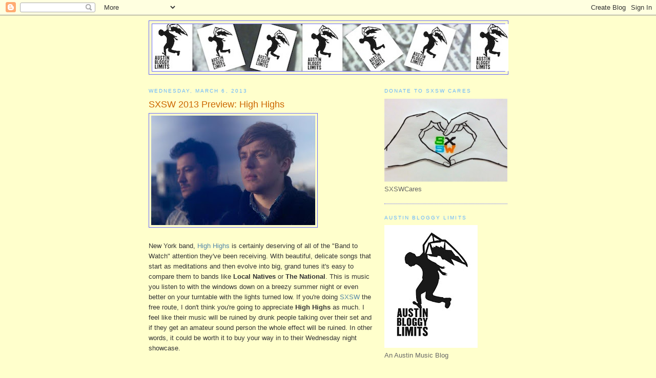

--- FILE ---
content_type: text/html; charset=UTF-8
request_url: http://www.austinbloggylimits.com/2013/03/sxsw-2013-preview-high-highs.html
body_size: 44883
content:
<!DOCTYPE html>
<html dir='ltr' xmlns='http://www.w3.org/1999/xhtml' xmlns:b='http://www.google.com/2005/gml/b' xmlns:data='http://www.google.com/2005/gml/data' xmlns:expr='http://www.google.com/2005/gml/expr'>
<head>
<link href='https://www.blogger.com/static/v1/widgets/2944754296-widget_css_bundle.css' rel='stylesheet' type='text/css'/>
<meta content='text/html; charset=UTF-8' http-equiv='Content-Type'/>
<meta content='blogger' name='generator'/>
<link href='http://www.austinbloggylimits.com/favicon.ico' rel='icon' type='image/x-icon'/>
<link href='http://www.austinbloggylimits.com/2013/03/sxsw-2013-preview-high-highs.html' rel='canonical'/>
<link rel="alternate" type="application/atom+xml" title="AustinBloggyLimits - An Austin Music Blog - Atom" href="http://www.austinbloggylimits.com/feeds/posts/default" />
<link rel="alternate" type="application/rss+xml" title="AustinBloggyLimits - An Austin Music Blog - RSS" href="http://www.austinbloggylimits.com/feeds/posts/default?alt=rss" />
<link rel="service.post" type="application/atom+xml" title="AustinBloggyLimits - An Austin Music Blog - Atom" href="https://www.blogger.com/feeds/3289379984496983148/posts/default" />

<link rel="alternate" type="application/atom+xml" title="AustinBloggyLimits - An Austin Music Blog - Atom" href="http://www.austinbloggylimits.com/feeds/3988191566067330226/comments/default" />
<!--Can't find substitution for tag [blog.ieCssRetrofitLinks]-->
<link href='https://blogger.googleusercontent.com/img/b/R29vZ2xl/AVvXsEhRwddU9OybTjSSIZh7547m9kIr86W7Z4varBErxAs8m8Qm67ZZHwO1uO9-FWvdb-1sJOyVP4Dvw3e3f-Or9UzDMSuR1Vv5R-1OBiuQUxsBB_6B0lO7p27UZkHTKnCdCfiOX2NInMTJEPA/s320/HighHighs.jpg' rel='image_src'/>
<meta content='http://www.austinbloggylimits.com/2013/03/sxsw-2013-preview-high-highs.html' property='og:url'/>
<meta content='SXSW 2013 Preview:  High Highs' property='og:title'/>
<meta content='  New York band, High Highs  is certainly deserving of all of the &quot;Band to Watch&quot; attention they&#39;ve been receiving.  With beautiful, delicat...' property='og:description'/>
<meta content='https://blogger.googleusercontent.com/img/b/R29vZ2xl/AVvXsEhRwddU9OybTjSSIZh7547m9kIr86W7Z4varBErxAs8m8Qm67ZZHwO1uO9-FWvdb-1sJOyVP4Dvw3e3f-Or9UzDMSuR1Vv5R-1OBiuQUxsBB_6B0lO7p27UZkHTKnCdCfiOX2NInMTJEPA/w1200-h630-p-k-no-nu/HighHighs.jpg' property='og:image'/>
<title>AustinBloggyLimits - An Austin Music Blog: SXSW 2013 Preview:  High Highs</title>
<meta content='b32da121837f7761dbaf09056e7fde43' name='p:domain_verify'/>
<style id='page-skin-1' type='text/css'><!--
/*
-----------------------------------------------
Blogger Template Style
Name:     Minima
Designer: Douglas Bowman
URL:      www.stopdesign.com
Date:     26 Feb 2004
Updated by: Blogger Team
----------------------------------------------- */
/* Variable definitions
====================
<Variable name="bgcolor" description="Page Background Color"
type="color" default="#fff">
<Variable name="textcolor" description="Text Color"
type="color" default="#333">
<Variable name="linkcolor" description="Link Color"
type="color" default="#58a">
<Variable name="pagetitlecolor" description="Blog Title Color"
type="color" default="#666">
<Variable name="descriptioncolor" description="Blog Description Color"
type="color" default="#999">
<Variable name="titlecolor" description="Post Title Color"
type="color" default="#c60">
<Variable name="bordercolor" description="Border Color"
type="color" default="#ccc">
<Variable name="sidebarcolor" description="Sidebar Title Color"
type="color" default="#999">
<Variable name="sidebartextcolor" description="Sidebar Text Color"
type="color" default="#666">
<Variable name="visitedlinkcolor" description="Visited Link Color"
type="color" default="#999">
<Variable name="bodyfont" description="Text Font"
type="font" default="normal normal 100% Georgia, Serif">
<Variable name="headerfont" description="Sidebar Title Font"
type="font"
default="normal normal 78% 'Trebuchet MS',Trebuchet,Arial,Verdana,Sans-serif">
<Variable name="pagetitlefont" description="Blog Title Font"
type="font"
default="normal normal 200% Georgia, Serif">
<Variable name="descriptionfont" description="Blog Description Font"
type="font"
default="normal normal 78% 'Trebuchet MS', Trebuchet, Arial, Verdana, Sans-serif">
<Variable name="postfooterfont" description="Post Footer Font"
type="font"
default="normal normal 78% 'Trebuchet MS', Trebuchet, Arial, Verdana, Sans-serif">
<Variable name="startSide" description="Side where text starts in blog language"
type="automatic" default="left">
<Variable name="endSide" description="Side where text ends in blog language"
type="automatic" default="right">
*/
/* Use this with templates/template-twocol.html */
body {
background:#ffffcc;
margin:0;
color:#333333;
font:x-small Georgia Serif;
font-size/* */:/**/small;
font-size: /**/small;
text-align: center;
}
a:link {
color:#5588aa;
text-decoration:none;
}
a:visited {
color:#999999;
text-decoration:none;
}
a:hover {
color:#cc6600;
text-decoration:underline;
}
a img {
border-width:0;
}
/* Header
-----------------------------------------------
*/
#header-wrapper {
width:700px;
margin:0 auto 10px;
border:1px solid #6666ff;
}
#header-inner {
background-position: center;
margin-left: auto;
margin-right: auto;
}
#header {
margin: 5px;
border: 1px solid #6666ff;
text-align: center;
color:#f2984c;
}
#header h1 {
margin:5px 5px 0;
padding:15px 20px .25em;
line-height:1.2em;
text-transform:uppercase;
letter-spacing:.2em;
font: normal normal 200% Georgia, Times, serif;
}
#header a {
color:#f2984c;
text-decoration:none;
}
#header a:hover {
color:#f2984c;
}
#header .description {
margin:0 5px 5px;
padding:0 20px 15px;
max-width:710px;
text-transform:uppercase;
letter-spacing:.2em;
line-height: 1.4em;
font: normal bold 95% 'Trebuchet MS', Trebuchet, Arial, Verdana, Sans-serif;
color: #66B5FF;
}
#header img {
margin-left: auto;
margin-right: auto;
}
/* Outer-Wrapper
----------------------------------------------- */
#outer-wrapper {
width: 700px;
margin:0 auto;
padding:10px;
text-align:left;
font: normal normal 100% Trebuchet, Trebuchet MS, Arial, sans-serif;
}
#main-wrapper {
width: 445px;
float: left;
word-wrap: break-word; /* fix for long text breaking sidebar float in IE */
overflow: hidden;     /* fix for long non-text content breaking IE sidebar float */
}
#sidebar-wrapper {
width: 240px;
float: right;
word-wrap: break-word; /* fix for long text breaking sidebar float in IE */
overflow: hidden;      /* fix for long non-text content breaking IE sidebar float */
}
/* Headings
----------------------------------------------- */
h2 {
margin:1.5em 0 .75em;
font:normal normal 78% Verdana, sans-serif;
line-height: 1.4em;
text-transform:uppercase;
letter-spacing:.2em;
color:#66B5FF;
}
/* Posts
-----------------------------------------------
*/
h2.date-header {
margin:1.5em 0 .5em;
}
.post {
margin:.5em 0 1.5em;
border-bottom:1px dotted #6666ff;
padding-bottom:1.5em;
}
.post h3 {
margin:.25em 0 0;
padding:0 0 4px;
font-size:140%;
font-weight:normal;
line-height:1.4em;
color:#cc6600;
}
.post h3 a, .post h3 a:visited, .post h3 strong {
display:block;
text-decoration:none;
color:#cc6600;
font-weight:normal;
}
.post h3 strong, .post h3 a:hover {
color:#333333;
}
.post-body {
margin:0 0 .75em;
line-height:1.6em;
}
.post-body blockquote {
line-height:1.3em;
}
.post-footer {
margin: .75em 0;
color:#66B5FF;
text-transform:uppercase;
letter-spacing:.1em;
font: normal normal 78% 'Trebuchet MS', Trebuchet, Arial, Verdana, Sans-serif;
line-height: 1.4em;
}
.comment-link {
margin-left:.6em;
}
.post img {
padding:4px;
border:1px solid #6666ff;
}
.post blockquote {
margin:1em 20px;
}
.post blockquote p {
margin:.75em 0;
}
/* Comments
----------------------------------------------- */
#comments h4 {
margin:1em 0;
font-weight: bold;
line-height: 1.4em;
text-transform:uppercase;
letter-spacing:.2em;
color: #66B5FF;
}
#comments-block {
margin:1em 0 1.5em;
line-height:1.6em;
}
#comments-block .comment-author {
margin:.5em 0;
}
#comments-block .comment-body {
margin:.25em 0 0;
}
#comments-block .comment-footer {
margin:-.25em 0 2em;
line-height: 1.4em;
text-transform:uppercase;
letter-spacing:.1em;
}
#comments-block .comment-body p {
margin:0 0 .75em;
}
.deleted-comment {
font-style:italic;
color:gray;
}
#blog-pager-newer-link {
float: left;
}
#blog-pager-older-link {
float: right;
}
#blog-pager {
text-align: center;
}
.feed-links {
clear: both;
line-height: 2.5em;
}
/* Sidebar Content
----------------------------------------------- */
.sidebar {
color: #666666;
line-height: 1.5em;
}
.sidebar ul {
list-style:none;
margin:0 0 0;
padding:0 0 0;
}
.sidebar li {
margin:0;
padding-top:0;
padding-right:0;
padding-bottom:.25em;
padding-left:15px;
text-indent:-15px;
line-height:1.5em;
}
.sidebar .widget, .main .widget {
border-bottom:1px dotted #6666ff;
margin:0 0 1.5em;
padding:0 0 1.5em;
}
.main .Blog {
border-bottom-width: 0;
}
/* Profile
----------------------------------------------- */
.profile-img {
float: left;
margin-top: 0;
margin-right: 5px;
margin-bottom: 5px;
margin-left: 0;
padding: 4px;
border: 1px solid #6666ff;
}
.profile-data {
margin:0;
text-transform:uppercase;
letter-spacing:.1em;
font: normal normal 78% 'Trebuchet MS', Trebuchet, Arial, Verdana, Sans-serif;
color: #66B5FF;
font-weight: bold;
line-height: 1.6em;
}
.profile-datablock {
margin:.5em 0 .5em;
}
.profile-textblock {
margin: 0.5em 0;
line-height: 1.6em;
}
.profile-link {
font: normal normal 78% 'Trebuchet MS', Trebuchet, Arial, Verdana, Sans-serif;
text-transform: uppercase;
letter-spacing: .1em;
}
/* Footer
----------------------------------------------- */
#footer {
width:660px;
clear:both;
margin:0 auto;
padding-top:15px;
line-height: 1.6em;
text-transform:uppercase;
letter-spacing:.1em;
text-align: center;
}
/* Label Cloud Styles
----------------------------------------------- */
#labelCloud {text-align:center;font-family:arial,sans-serif;}
#labelCloud .label-cloud li{display:inline;background-image:none !important;padding:0 5px;margin:0;vertical-align:baseline !important;border:0 !important;}
#labelCloud ul{list-style-type:none;margin:0 auto;padding:0;}
#labelCloud a img{border:0;display:inline;margin:0 0 0 3px;padding:0}
#labelCloud a{text-decoration:none}
#labelCloud a:hover{text-decoration:underline}
#labelCloud li a{}
#labelCloud .label-cloud {}
#labelCloud .label-count {padding-left:0.2em;font-size:9px;color:#000}
#labelCloud .label-cloud li:before{content:"" !important}

--></style>
<script type='text/javascript'>
// Label Cloud User Variables
var cloudMin = 1;
var maxFontSize = 20;
var maxColor = [0,0,255];
var minFontSize = 10;
var minColor = [0,0,0];
var lcShowCount = false;
</script>
<link href='https://www.blogger.com/dyn-css/authorization.css?targetBlogID=3289379984496983148&amp;zx=bc5fab09-04d9-4e3b-b8cf-a15db9481d45' media='none' onload='if(media!=&#39;all&#39;)media=&#39;all&#39;' rel='stylesheet'/><noscript><link href='https://www.blogger.com/dyn-css/authorization.css?targetBlogID=3289379984496983148&amp;zx=bc5fab09-04d9-4e3b-b8cf-a15db9481d45' rel='stylesheet'/></noscript>
<meta name='google-adsense-platform-account' content='ca-host-pub-1556223355139109'/>
<meta name='google-adsense-platform-domain' content='blogspot.com'/>

<!-- data-ad-client=ca-pub-8686065255908275 -->

</head>
<body>
<div class='navbar section' id='navbar'><div class='widget Navbar' data-version='1' id='Navbar1'><script type="text/javascript">
    function setAttributeOnload(object, attribute, val) {
      if(window.addEventListener) {
        window.addEventListener('load',
          function(){ object[attribute] = val; }, false);
      } else {
        window.attachEvent('onload', function(){ object[attribute] = val; });
      }
    }
  </script>
<div id="navbar-iframe-container"></div>
<script type="text/javascript" src="https://apis.google.com/js/platform.js"></script>
<script type="text/javascript">
      gapi.load("gapi.iframes:gapi.iframes.style.bubble", function() {
        if (gapi.iframes && gapi.iframes.getContext) {
          gapi.iframes.getContext().openChild({
              url: 'https://www.blogger.com/navbar/3289379984496983148?po\x3d3988191566067330226\x26origin\x3dhttp://www.austinbloggylimits.com',
              where: document.getElementById("navbar-iframe-container"),
              id: "navbar-iframe"
          });
        }
      });
    </script><script type="text/javascript">
(function() {
var script = document.createElement('script');
script.type = 'text/javascript';
script.src = '//pagead2.googlesyndication.com/pagead/js/google_top_exp.js';
var head = document.getElementsByTagName('head')[0];
if (head) {
head.appendChild(script);
}})();
</script>
</div></div>
<style type='text/css'>
 
   span.fullpost {display:inline;}

</style>
<div id='outer-wrapper'><div id='wrap2'>
<!-- skip links for text browsers -->
<span id='skiplinks' style='display:none;'>
<a href='#main'>skip to main </a> |
      <a href='#sidebar'>skip to sidebar</a>
</span>
<div id='header-wrapper'>
<div class='header section' id='header'><div class='widget Header' data-version='1' id='Header1'>
<div id='header-inner'>
<a href='http://www.austinbloggylimits.com/' style='display: block'>
<img alt='AustinBloggyLimits - An Austin Music Blog' height='92px; ' id='Header1_headerimg' src='https://blogger.googleusercontent.com/img/b/R29vZ2xl/AVvXsEhwFCw3NjeqxeP60TgZ1l3eQY9MMsmvDmuZScv3maVkfjZbdOyZAWdlcYJek7IPnrEVMS1BTXTh7qLVr_mwyujD0IeLIEJmWtPMlKSnvKwwqORl4eWoLwV3EJTmt8XnyuCxKNeq7vohbxA/s700/ABL+Logos.jpg' style='display: block' width='695px; '/>
</a>
</div>
</div></div>
</div>
<div id='content-wrapper'>
<div id='crosscol-wrapper' style='text-align:center'>
<div class='crosscol no-items section' id='crosscol'></div>
</div>
<div id='main-wrapper'>
<div class='main section' id='main'><div class='widget Blog' data-version='1' id='Blog1'>
<div class='blog-posts hfeed'>

          <div class="date-outer">
        
<h2 class='date-header'><span>Wednesday, March 6, 2013</span></h2>

          <div class="date-posts">
        
<div class='post-outer'>
<div class='post hentry'>
<a name='3988191566067330226'></a>
<h3 class='post-title entry-title'>
<a href='http://www.austinbloggylimits.com/2013/03/sxsw-2013-preview-high-highs.html'>SXSW 2013 Preview:  High Highs</a>
</h3>
<div class='post-header-line-1'></div>
<div class='post-body entry-content'>
<a href="https://blogger.googleusercontent.com/img/b/R29vZ2xl/AVvXsEhRwddU9OybTjSSIZh7547m9kIr86W7Z4varBErxAs8m8Qm67ZZHwO1uO9-FWvdb-1sJOyVP4Dvw3e3f-Or9UzDMSuR1Vv5R-1OBiuQUxsBB_6B0lO7p27UZkHTKnCdCfiOX2NInMTJEPA/s1600/HighHighs.jpg" imageanchor="1"><img border="0" src="https://blogger.googleusercontent.com/img/b/R29vZ2xl/AVvXsEhRwddU9OybTjSSIZh7547m9kIr86W7Z4varBErxAs8m8Qm67ZZHwO1uO9-FWvdb-1sJOyVP4Dvw3e3f-Or9UzDMSuR1Vv5R-1OBiuQUxsBB_6B0lO7p27UZkHTKnCdCfiOX2NInMTJEPA/s320/HighHighs.jpg" /></a><br />
<br />
New York band, <a href="http://highhighs.com/" target="_Blank">High Highs</a> is certainly deserving of all of the "Band to Watch" attention they've been receiving.  With beautiful, delicate songs that start as meditations and then evolve into big, grand tunes it's easy to compare them to bands like <b>Local Natives</b> or <b>The National</b>.  This is music you listen to with the windows down on a breezy summer night or even better on your turntable with the lights turned low.  If you're doing <a href="http://www.sxsw.com" target="_Blank">SXSW</a> the free route, I don't think you're going to appreciate <b>High Highs</b> as much.  I feel like their music will be ruined by drunk people talking over their set and if they get an amateur sound person the whole effect will be ruined.  In other words, it could be worth it to buy your way in to their Wednesday night showcase.<br />
<br />
<iframe width="440" height="359" src="http://www.youtube.com/embed/JcHr7Q4KNhU?rel=0" frameborder="0" allowfullscreen></iframe><br />
<b>High Highs</b> - <i>Flowers Bloom</i> video via <a href="http://youtu.be/JcHr7Q4KNhU" target="_Blank">YouTube</a><br />
<span class="fullpost"><br />
There are at least three opportunities for you to get swept up into <b>High Highs</b> at <a href="http://www.sxsw.com" target="_Blank">SXSW</a>:<br />
<ul><li>Wednesday, March 13th - Empire Control Room - 9pm</li>
<li>Thursday, March 14th - Homeslice Pizza - 6:15pm</li>
<li>Saturday, March 16th - Dirty Dog Bar - 1:00pm</li>
</ul><br />
***Previously Featured Artist:  <a href="http://www.austinbloggylimits.com/2013/03/sxsw-2013-preview-robert-delong.html" target="_Blank">Robert Delong</a>***<br />
<br />
<h3>SXSW 2013 Pinterest Boards</h3><ul><li><a href="http://pinterest.com/austinbloggy/sxsw-2013-party-flyers-and-such/" target="_Blank">SXSW 2013 Party Flyers and Such</a></li>
<li><a href="http://pinterest.com/austinbloggy/sxsw-2013-music-videos/" target="_Blank">SXSW 2013 Music Videos</a></li>
</ul><br />
<h3>SXSW 2013 Spotify Playlists</h3><ul><li><a href="http://open.spotify.com/user/austinbloggy/playlist/369TqKyeRvbeD3rYnSJ8jW" target="_Blank">SXSW 2013 Considerations</a></li>
<li><a href="http://open.spotify.com/user/austinbloggy/playlist/64ncG9ug1oeezqus932dHE" target="_Blank">SXSW 2013 Highlights</a></li>
<li><a href="http://open.spotify.com/user/austinbloggy/playlist/42t63k952sGDCdekqACFOo" target="_Blank">SXSW 2013, Best Of</a></li>
</ul><br />
<h3>Let's Socialize</h3><ul><Li><a href="http://twitter.com/austinbloggy" target="_Blank">AustinBloggy Twitter</a></li>
<Li><a href="http://instagram.com/austinbloggy" target="_Blank">AustinBloggy Instagram</a></li>
<Li><a href="http://facebook.com/austinbloggy" target="_Blank">AustinBloggy Facebook</a></li>
<Li><a href="http://pinterest.com/austinbloggy" target="_Blank">AustinBloggy Pinterest</a></li>
<Li><a href="http://austinbloggy.tumblr.com" target="_Blank">AustinBloggy Tumblr</a></li>
</ul><br />
</span>
<div style='clear: both;'></div>
</div>
<div class='post-footer'>
<iframe allowTransparency='true' frameborder='0' scrolling='no' src='http://www.facebook.com/plugins/like.php?href=http://www.austinbloggylimits.com/2013/03/sxsw-2013-preview-high-highs.html&layout=standard&show-faces=true&width=530&height=60&action=like&colorscheme=light' style='border:none; overflow:hidden; width:530px; height:60px'></iframe>
<div>
<p><span id='footer-buttons'>
</span></p>
</div>
<div class='post-footer-line post-footer-line-1'><span class='post-author vcard'>
Posted by
<span class='fn'>Unknown</span>
</span>
<span class='post-timestamp'>
at
<a class='timestamp-link' href='http://www.austinbloggylimits.com/2013/03/sxsw-2013-preview-high-highs.html' rel='bookmark' title='permanent link'><abbr class='published' title='2013-03-06T09:05:00-06:00'>9:05&#8239;AM</abbr></a>
</span>
<span class='post-comment-link'>
</span>
<span class='post-icons'>
<span class='item-control blog-admin pid-281889172'>
<a href='https://www.blogger.com/post-edit.g?blogID=3289379984496983148&postID=3988191566067330226&from=pencil' title='Edit Post'>
<img alt='' class='icon-action' height='18' src='https://resources.blogblog.com/img/icon18_edit_allbkg.gif' width='18'/>
</a>
</span>
</span>
</div>
<div class='post-footer-line post-footer-line-2'><span class='post-labels'>
Labels:
<a href='http://www.austinbloggylimits.com/search/label/Concerts' rel='tag'>Concerts</a>,
<a href='http://www.austinbloggylimits.com/search/label/Free%20Show' rel='tag'>Free Show</a>,
<a href='http://www.austinbloggylimits.com/search/label/High%20Highs' rel='tag'>High Highs</a>,
<a href='http://www.austinbloggylimits.com/search/label/SXSW' rel='tag'>SXSW</a>,
<a href='http://www.austinbloggylimits.com/search/label/SXSW2013' rel='tag'>SXSW2013</a>,
<a href='http://www.austinbloggylimits.com/search/label/Video' rel='tag'>Video</a>
</span>
</div>
<div class='post-footer-line post-footer-line-3'></div>
</div>
</div>
<div class='comments' id='comments'>
<a name='comments'></a>
</div>
</div>
<div class='inline-ad'>
<script type="text/javascript"><!--
google_ad_client="pub-8686065255908275";
google_ad_host="pub-1556223355139109";
google_alternate_ad_url="http://img2.blogblog.com/img/blogger_ad.html";
google_ad_width=300;
google_ad_height=250;
google_ad_format="300x250_as";
google_ad_type="text_image";
google_ad_host_channel="0001+S0009+L0007";
google_color_border="FFFFCC";
google_color_bg="FFFFCC";
google_color_link="CC6600";
google_color_url="333333";
google_color_text="333333";
//--></script>
<script type="text/javascript"
  src="http://pagead2.googlesyndication.com/pagead/show_ads.js">
</script>
</div>

        </div></div>
      
</div>
<div class='blog-pager' id='blog-pager'>
<span id='blog-pager-newer-link'>
<a class='blog-pager-newer-link' href='http://www.austinbloggylimits.com/2013/03/sxsw-2013-preview-ms-mr.html' id='Blog1_blog-pager-newer-link' title='Newer Post'>Newer Post</a>
</span>
<span id='blog-pager-older-link'>
<a class='blog-pager-older-link' href='http://www.austinbloggylimits.com/2013/03/nightlands-and-efterklang.html' id='Blog1_blog-pager-older-link' title='Older Post'>Older Post</a>
</span>
<a class='home-link' href='http://www.austinbloggylimits.com/'>Home</a>
</div>
<div class='clear'></div>
<div class='post-feeds'>
</div>
</div></div>
</div>
<div id='sidebar-wrapper'>
<div class='sidebar section' id='sidebar'><div class='widget Image' data-version='1' id='Image4'>
<h2>Donate to SXSW Cares</h2>
<div class='widget-content'>
<a href='http://sxswcares.com'>
<img alt='Donate to SXSW Cares' height='162' id='Image4_img' src='https://blogger.googleusercontent.com/img/b/R29vZ2xl/AVvXsEj0m0Wod3mSpmD9Ena6ulqEgKtGgVCvpT3s_uwpMsOBI_UCvX4YFB-106LqzKGGeqssUZpLlBjOGq99v8xEhKjqGDh5rNrfZTle8JUDyvnnTplMi4U2b44gtNTVzE7Ex-2HqOtFW52phME/s1600/sxswcares-post_0.JPG' width='240'/>
</a>
<br/>
<span class='caption'>SXSWCares</span>
</div>
<div class='clear'></div>
</div><div class='widget Image' data-version='1' id='Image2'>
<h2>Austin Bloggy Limits</h2>
<div class='widget-content'>
<a href='http://www.austinbloggylimits.com'>
<img alt='Austin Bloggy Limits' height='240' id='Image2_img' src='https://blogger.googleusercontent.com/img/b/R29vZ2xl/AVvXsEi6KNcJBlEmX-rgp4DhGMZ5nHgBU9i1-Oie81ll9eVSZvY5k9N_0hd8zBCfiuH5RyFmQyEygKpM3h6xTbCP-lv2Yzv2r4S_d2qxcvMoDeCY0o-27wPIzTCsX7DXe44Gg0Xh5sFt7ogMeSo/s240/abl1.jpg' width='182'/>
</a>
<br/>
<span class='caption'>An Austin Music Blog</span>
</div>
<div class='clear'></div>
</div><div class='widget HTML' data-version='1' id='HTML5'>
<h2 class='title'>Search AustinBloggyLimits</h2>
<div class='widget-content'>
<form id="cse-search-box" action="http://www.google.com/cse" target="_blank">
  <div>
    <input value="partner-pub-8686065255908275:ln5cemvib51" name="cx" type="hidden"/>
    <input value="ISO-8859-1" name="ie" type="hidden"/>
    <input name="q" size="31" type="text"/>
    <input value="Search" name="sa" type="submit"/>
  </div>
</form>
<script src="http://www.google.com/coop/cse/brand?form=cse-search-box&amp;lang=en" type="text/javascript"></script>
</div>
<div class='clear'></div>
</div><div class='widget HTML' data-version='1' id='HTML6'>
<h2 class='title'>About Me</h2>
<div class='widget-content'>
<p>Austin Bloggy Limits is an Austin music blog featuring artists performing in and around Austin since 2008.</p>
<p>Shoot me an <a href="mailto:birkley3030@austinbloggylimits.com">E-Mail:</a><br />
<a href="mailto:birkley3030@austinbloggylimits.com">birkley3030@austinbloggylimits.com</a></p>
<p>
Check out the Bloggy <a href="http://youtube.com/austinbloggy" target="_Blank">YouTube</a>
</p>
<p>
Become a fan on <a href="http://www.facebook.com/AustinBloggy" target="_blank">Facebook</a>
</p>
<p>Follow me on <a href="http://www.twitter.com/austinbloggy" target="_Blank">Twitter</a></p>
<p>Look at my cat pictures on <a href="http://statigr.am/austinbloggy" target="_Blank">Instagram</a></p>
<p>I pin things to virtual board on <a href="http://pinterest.com/austinbloggy" target="_Blank">Pinterest</a></p>
</div>
<div class='clear'></div>
</div><div class='widget Image' data-version='1' id='Image3'>
<h2>AIDS Services of Austin</h2>
<div class='widget-content'>
<a href='https://secure2.convio.net/aidsa/site/Donation2?idb=0&df_id=1520&1520.donation=form1&JServSessionIdr004=8x2s0p8c82.app202a'>
<img alt='AIDS Services of Austin' height='147' id='Image3_img' src='https://blogger.googleusercontent.com/img/b/R29vZ2xl/AVvXsEiwMidW3sAeSPzxEbdDRqmUSp9aArjH2-zxnyfvaWdKP3swcefR-UW-zbu9NrcXe5brQAPpqkBbx7nBqRMKTmAUHUPiSuRSLF3tMigKNgjpqrsSi1cdJu9nHLAm06W6OCGDXuj17PvmsR8/s240/ASA.jpg' width='132'/>
</a>
<br/>
<span class='caption'>Make a Donation</span>
</div>
<div class='clear'></div>
</div><div class='widget Image' data-version='1' id='Image1'>
<div class='widget-content'>
<a href='http://austinbloggerawards.com/and-your-austin-blogger-award-winners-are/'>
<img alt='' height='137' id='Image1_img' src='https://blogger.googleusercontent.com/img/b/R29vZ2xl/AVvXsEiz0thh4Zoez5F6nSpSs1USNc1adgO3I5rBUJINxkJw9T2W-7DbAGqANgz6IGgrqWKlWX6lw35yr9HGnPbfJRh7RXpG_IVP4eIbwrRiFPnhJGuHGOBUwQLh9idxRTbcyCMVm0lRs1TFi2o/s240/Austin_Blogger_Awards_2010_Winner.png' width='125'/>
</a>
<br/>
</div>
<div class='clear'></div>
</div><div class='widget Feed' data-version='1' id='Feed1'>
<h2>Recently Heard by birkley3030</h2>
<div class='widget-content' id='Feed1_feedItemListDisplay'>
<span style='filter: alpha(25); opacity: 0.25;'>
<a href='http://ws.audioscrobbler.com/1.0/user/birkley3030/recenttracks.rss'>Loading...</a>
</span>
</div>
<div class='clear'></div>
</div><div class='widget BlogArchive' data-version='1' id='BlogArchive1'>
<h2>Blog Archive</h2>
<div class='widget-content'>
<div id='ArchiveList'>
<div id='BlogArchive1_ArchiveList'>
<ul class='hierarchy'>
<li class='archivedate collapsed'>
<a class='toggle' href='javascript:void(0)'>
<span class='zippy'>

        &#9658;&#160;
      
</span>
</a>
<a class='post-count-link' href='http://www.austinbloggylimits.com/2014/'>
2014
</a>
<span class='post-count' dir='ltr'>(57)</span>
<ul class='hierarchy'>
<li class='archivedate collapsed'>
<a class='toggle' href='javascript:void(0)'>
<span class='zippy'>

        &#9658;&#160;
      
</span>
</a>
<a class='post-count-link' href='http://www.austinbloggylimits.com/2014_10_19_archive.html'>
10/19 - 10/26
</a>
<span class='post-count' dir='ltr'>(2)</span>
</li>
</ul>
<ul class='hierarchy'>
<li class='archivedate collapsed'>
<a class='toggle' href='javascript:void(0)'>
<span class='zippy'>

        &#9658;&#160;
      
</span>
</a>
<a class='post-count-link' href='http://www.austinbloggylimits.com/2014_09_28_archive.html'>
09/28 - 10/05
</a>
<span class='post-count' dir='ltr'>(1)</span>
</li>
</ul>
<ul class='hierarchy'>
<li class='archivedate collapsed'>
<a class='toggle' href='javascript:void(0)'>
<span class='zippy'>

        &#9658;&#160;
      
</span>
</a>
<a class='post-count-link' href='http://www.austinbloggylimits.com/2014_09_21_archive.html'>
09/21 - 09/28
</a>
<span class='post-count' dir='ltr'>(2)</span>
</li>
</ul>
<ul class='hierarchy'>
<li class='archivedate collapsed'>
<a class='toggle' href='javascript:void(0)'>
<span class='zippy'>

        &#9658;&#160;
      
</span>
</a>
<a class='post-count-link' href='http://www.austinbloggylimits.com/2014_09_14_archive.html'>
09/14 - 09/21
</a>
<span class='post-count' dir='ltr'>(1)</span>
</li>
</ul>
<ul class='hierarchy'>
<li class='archivedate collapsed'>
<a class='toggle' href='javascript:void(0)'>
<span class='zippy'>

        &#9658;&#160;
      
</span>
</a>
<a class='post-count-link' href='http://www.austinbloggylimits.com/2014_08_10_archive.html'>
08/10 - 08/17
</a>
<span class='post-count' dir='ltr'>(1)</span>
</li>
</ul>
<ul class='hierarchy'>
<li class='archivedate collapsed'>
<a class='toggle' href='javascript:void(0)'>
<span class='zippy'>

        &#9658;&#160;
      
</span>
</a>
<a class='post-count-link' href='http://www.austinbloggylimits.com/2014_07_20_archive.html'>
07/20 - 07/27
</a>
<span class='post-count' dir='ltr'>(1)</span>
</li>
</ul>
<ul class='hierarchy'>
<li class='archivedate collapsed'>
<a class='toggle' href='javascript:void(0)'>
<span class='zippy'>

        &#9658;&#160;
      
</span>
</a>
<a class='post-count-link' href='http://www.austinbloggylimits.com/2014_06_22_archive.html'>
06/22 - 06/29
</a>
<span class='post-count' dir='ltr'>(2)</span>
</li>
</ul>
<ul class='hierarchy'>
<li class='archivedate collapsed'>
<a class='toggle' href='javascript:void(0)'>
<span class='zippy'>

        &#9658;&#160;
      
</span>
</a>
<a class='post-count-link' href='http://www.austinbloggylimits.com/2014_06_15_archive.html'>
06/15 - 06/22
</a>
<span class='post-count' dir='ltr'>(2)</span>
</li>
</ul>
<ul class='hierarchy'>
<li class='archivedate collapsed'>
<a class='toggle' href='javascript:void(0)'>
<span class='zippy'>

        &#9658;&#160;
      
</span>
</a>
<a class='post-count-link' href='http://www.austinbloggylimits.com/2014_06_08_archive.html'>
06/08 - 06/15
</a>
<span class='post-count' dir='ltr'>(2)</span>
</li>
</ul>
<ul class='hierarchy'>
<li class='archivedate collapsed'>
<a class='toggle' href='javascript:void(0)'>
<span class='zippy'>

        &#9658;&#160;
      
</span>
</a>
<a class='post-count-link' href='http://www.austinbloggylimits.com/2014_06_01_archive.html'>
06/01 - 06/08
</a>
<span class='post-count' dir='ltr'>(1)</span>
</li>
</ul>
<ul class='hierarchy'>
<li class='archivedate collapsed'>
<a class='toggle' href='javascript:void(0)'>
<span class='zippy'>

        &#9658;&#160;
      
</span>
</a>
<a class='post-count-link' href='http://www.austinbloggylimits.com/2014_05_25_archive.html'>
05/25 - 06/01
</a>
<span class='post-count' dir='ltr'>(2)</span>
</li>
</ul>
<ul class='hierarchy'>
<li class='archivedate collapsed'>
<a class='toggle' href='javascript:void(0)'>
<span class='zippy'>

        &#9658;&#160;
      
</span>
</a>
<a class='post-count-link' href='http://www.austinbloggylimits.com/2014_05_18_archive.html'>
05/18 - 05/25
</a>
<span class='post-count' dir='ltr'>(1)</span>
</li>
</ul>
<ul class='hierarchy'>
<li class='archivedate collapsed'>
<a class='toggle' href='javascript:void(0)'>
<span class='zippy'>

        &#9658;&#160;
      
</span>
</a>
<a class='post-count-link' href='http://www.austinbloggylimits.com/2014_05_11_archive.html'>
05/11 - 05/18
</a>
<span class='post-count' dir='ltr'>(1)</span>
</li>
</ul>
<ul class='hierarchy'>
<li class='archivedate collapsed'>
<a class='toggle' href='javascript:void(0)'>
<span class='zippy'>

        &#9658;&#160;
      
</span>
</a>
<a class='post-count-link' href='http://www.austinbloggylimits.com/2014_05_04_archive.html'>
05/04 - 05/11
</a>
<span class='post-count' dir='ltr'>(1)</span>
</li>
</ul>
<ul class='hierarchy'>
<li class='archivedate collapsed'>
<a class='toggle' href='javascript:void(0)'>
<span class='zippy'>

        &#9658;&#160;
      
</span>
</a>
<a class='post-count-link' href='http://www.austinbloggylimits.com/2014_04_27_archive.html'>
04/27 - 05/04
</a>
<span class='post-count' dir='ltr'>(2)</span>
</li>
</ul>
<ul class='hierarchy'>
<li class='archivedate collapsed'>
<a class='toggle' href='javascript:void(0)'>
<span class='zippy'>

        &#9658;&#160;
      
</span>
</a>
<a class='post-count-link' href='http://www.austinbloggylimits.com/2014_04_20_archive.html'>
04/20 - 04/27
</a>
<span class='post-count' dir='ltr'>(3)</span>
</li>
</ul>
<ul class='hierarchy'>
<li class='archivedate collapsed'>
<a class='toggle' href='javascript:void(0)'>
<span class='zippy'>

        &#9658;&#160;
      
</span>
</a>
<a class='post-count-link' href='http://www.austinbloggylimits.com/2014_04_13_archive.html'>
04/13 - 04/20
</a>
<span class='post-count' dir='ltr'>(1)</span>
</li>
</ul>
<ul class='hierarchy'>
<li class='archivedate collapsed'>
<a class='toggle' href='javascript:void(0)'>
<span class='zippy'>

        &#9658;&#160;
      
</span>
</a>
<a class='post-count-link' href='http://www.austinbloggylimits.com/2014_04_06_archive.html'>
04/06 - 04/13
</a>
<span class='post-count' dir='ltr'>(2)</span>
</li>
</ul>
<ul class='hierarchy'>
<li class='archivedate collapsed'>
<a class='toggle' href='javascript:void(0)'>
<span class='zippy'>

        &#9658;&#160;
      
</span>
</a>
<a class='post-count-link' href='http://www.austinbloggylimits.com/2014_03_30_archive.html'>
03/30 - 04/06
</a>
<span class='post-count' dir='ltr'>(1)</span>
</li>
</ul>
<ul class='hierarchy'>
<li class='archivedate collapsed'>
<a class='toggle' href='javascript:void(0)'>
<span class='zippy'>

        &#9658;&#160;
      
</span>
</a>
<a class='post-count-link' href='http://www.austinbloggylimits.com/2014_03_16_archive.html'>
03/16 - 03/23
</a>
<span class='post-count' dir='ltr'>(2)</span>
</li>
</ul>
<ul class='hierarchy'>
<li class='archivedate collapsed'>
<a class='toggle' href='javascript:void(0)'>
<span class='zippy'>

        &#9658;&#160;
      
</span>
</a>
<a class='post-count-link' href='http://www.austinbloggylimits.com/2014_03_09_archive.html'>
03/09 - 03/16
</a>
<span class='post-count' dir='ltr'>(6)</span>
</li>
</ul>
<ul class='hierarchy'>
<li class='archivedate collapsed'>
<a class='toggle' href='javascript:void(0)'>
<span class='zippy'>

        &#9658;&#160;
      
</span>
</a>
<a class='post-count-link' href='http://www.austinbloggylimits.com/2014_03_02_archive.html'>
03/02 - 03/09
</a>
<span class='post-count' dir='ltr'>(11)</span>
</li>
</ul>
<ul class='hierarchy'>
<li class='archivedate collapsed'>
<a class='toggle' href='javascript:void(0)'>
<span class='zippy'>

        &#9658;&#160;
      
</span>
</a>
<a class='post-count-link' href='http://www.austinbloggylimits.com/2014_02_23_archive.html'>
02/23 - 03/02
</a>
<span class='post-count' dir='ltr'>(1)</span>
</li>
</ul>
<ul class='hierarchy'>
<li class='archivedate collapsed'>
<a class='toggle' href='javascript:void(0)'>
<span class='zippy'>

        &#9658;&#160;
      
</span>
</a>
<a class='post-count-link' href='http://www.austinbloggylimits.com/2014_02_16_archive.html'>
02/16 - 02/23
</a>
<span class='post-count' dir='ltr'>(1)</span>
</li>
</ul>
<ul class='hierarchy'>
<li class='archivedate collapsed'>
<a class='toggle' href='javascript:void(0)'>
<span class='zippy'>

        &#9658;&#160;
      
</span>
</a>
<a class='post-count-link' href='http://www.austinbloggylimits.com/2014_02_09_archive.html'>
02/09 - 02/16
</a>
<span class='post-count' dir='ltr'>(2)</span>
</li>
</ul>
<ul class='hierarchy'>
<li class='archivedate collapsed'>
<a class='toggle' href='javascript:void(0)'>
<span class='zippy'>

        &#9658;&#160;
      
</span>
</a>
<a class='post-count-link' href='http://www.austinbloggylimits.com/2014_02_02_archive.html'>
02/02 - 02/09
</a>
<span class='post-count' dir='ltr'>(1)</span>
</li>
</ul>
<ul class='hierarchy'>
<li class='archivedate collapsed'>
<a class='toggle' href='javascript:void(0)'>
<span class='zippy'>

        &#9658;&#160;
      
</span>
</a>
<a class='post-count-link' href='http://www.austinbloggylimits.com/2014_01_26_archive.html'>
01/26 - 02/02
</a>
<span class='post-count' dir='ltr'>(1)</span>
</li>
</ul>
<ul class='hierarchy'>
<li class='archivedate collapsed'>
<a class='toggle' href='javascript:void(0)'>
<span class='zippy'>

        &#9658;&#160;
      
</span>
</a>
<a class='post-count-link' href='http://www.austinbloggylimits.com/2014_01_19_archive.html'>
01/19 - 01/26
</a>
<span class='post-count' dir='ltr'>(2)</span>
</li>
</ul>
<ul class='hierarchy'>
<li class='archivedate collapsed'>
<a class='toggle' href='javascript:void(0)'>
<span class='zippy'>

        &#9658;&#160;
      
</span>
</a>
<a class='post-count-link' href='http://www.austinbloggylimits.com/2014_01_12_archive.html'>
01/12 - 01/19
</a>
<span class='post-count' dir='ltr'>(1)</span>
</li>
</ul>
</li>
</ul>
<ul class='hierarchy'>
<li class='archivedate expanded'>
<a class='toggle' href='javascript:void(0)'>
<span class='zippy toggle-open'>

        &#9660;&#160;
      
</span>
</a>
<a class='post-count-link' href='http://www.austinbloggylimits.com/2013/'>
2013
</a>
<span class='post-count' dir='ltr'>(113)</span>
<ul class='hierarchy'>
<li class='archivedate collapsed'>
<a class='toggle' href='javascript:void(0)'>
<span class='zippy'>

        &#9658;&#160;
      
</span>
</a>
<a class='post-count-link' href='http://www.austinbloggylimits.com/2013_12_29_archive.html'>
12/29 - 01/05
</a>
<span class='post-count' dir='ltr'>(1)</span>
</li>
</ul>
<ul class='hierarchy'>
<li class='archivedate collapsed'>
<a class='toggle' href='javascript:void(0)'>
<span class='zippy'>

        &#9658;&#160;
      
</span>
</a>
<a class='post-count-link' href='http://www.austinbloggylimits.com/2013_12_15_archive.html'>
12/15 - 12/22
</a>
<span class='post-count' dir='ltr'>(2)</span>
</li>
</ul>
<ul class='hierarchy'>
<li class='archivedate collapsed'>
<a class='toggle' href='javascript:void(0)'>
<span class='zippy'>

        &#9658;&#160;
      
</span>
</a>
<a class='post-count-link' href='http://www.austinbloggylimits.com/2013_12_08_archive.html'>
12/08 - 12/15
</a>
<span class='post-count' dir='ltr'>(2)</span>
</li>
</ul>
<ul class='hierarchy'>
<li class='archivedate collapsed'>
<a class='toggle' href='javascript:void(0)'>
<span class='zippy'>

        &#9658;&#160;
      
</span>
</a>
<a class='post-count-link' href='http://www.austinbloggylimits.com/2013_11_24_archive.html'>
11/24 - 12/01
</a>
<span class='post-count' dir='ltr'>(1)</span>
</li>
</ul>
<ul class='hierarchy'>
<li class='archivedate collapsed'>
<a class='toggle' href='javascript:void(0)'>
<span class='zippy'>

        &#9658;&#160;
      
</span>
</a>
<a class='post-count-link' href='http://www.austinbloggylimits.com/2013_11_17_archive.html'>
11/17 - 11/24
</a>
<span class='post-count' dir='ltr'>(2)</span>
</li>
</ul>
<ul class='hierarchy'>
<li class='archivedate collapsed'>
<a class='toggle' href='javascript:void(0)'>
<span class='zippy'>

        &#9658;&#160;
      
</span>
</a>
<a class='post-count-link' href='http://www.austinbloggylimits.com/2013_11_10_archive.html'>
11/10 - 11/17
</a>
<span class='post-count' dir='ltr'>(1)</span>
</li>
</ul>
<ul class='hierarchy'>
<li class='archivedate collapsed'>
<a class='toggle' href='javascript:void(0)'>
<span class='zippy'>

        &#9658;&#160;
      
</span>
</a>
<a class='post-count-link' href='http://www.austinbloggylimits.com/2013_11_03_archive.html'>
11/03 - 11/10
</a>
<span class='post-count' dir='ltr'>(8)</span>
</li>
</ul>
<ul class='hierarchy'>
<li class='archivedate collapsed'>
<a class='toggle' href='javascript:void(0)'>
<span class='zippy'>

        &#9658;&#160;
      
</span>
</a>
<a class='post-count-link' href='http://www.austinbloggylimits.com/2013_10_27_archive.html'>
10/27 - 11/03
</a>
<span class='post-count' dir='ltr'>(2)</span>
</li>
</ul>
<ul class='hierarchy'>
<li class='archivedate collapsed'>
<a class='toggle' href='javascript:void(0)'>
<span class='zippy'>

        &#9658;&#160;
      
</span>
</a>
<a class='post-count-link' href='http://www.austinbloggylimits.com/2013_10_20_archive.html'>
10/20 - 10/27
</a>
<span class='post-count' dir='ltr'>(1)</span>
</li>
</ul>
<ul class='hierarchy'>
<li class='archivedate collapsed'>
<a class='toggle' href='javascript:void(0)'>
<span class='zippy'>

        &#9658;&#160;
      
</span>
</a>
<a class='post-count-link' href='http://www.austinbloggylimits.com/2013_10_13_archive.html'>
10/13 - 10/20
</a>
<span class='post-count' dir='ltr'>(2)</span>
</li>
</ul>
<ul class='hierarchy'>
<li class='archivedate collapsed'>
<a class='toggle' href='javascript:void(0)'>
<span class='zippy'>

        &#9658;&#160;
      
</span>
</a>
<a class='post-count-link' href='http://www.austinbloggylimits.com/2013_10_06_archive.html'>
10/06 - 10/13
</a>
<span class='post-count' dir='ltr'>(6)</span>
</li>
</ul>
<ul class='hierarchy'>
<li class='archivedate collapsed'>
<a class='toggle' href='javascript:void(0)'>
<span class='zippy'>

        &#9658;&#160;
      
</span>
</a>
<a class='post-count-link' href='http://www.austinbloggylimits.com/2013_09_29_archive.html'>
09/29 - 10/06
</a>
<span class='post-count' dir='ltr'>(7)</span>
</li>
</ul>
<ul class='hierarchy'>
<li class='archivedate collapsed'>
<a class='toggle' href='javascript:void(0)'>
<span class='zippy'>

        &#9658;&#160;
      
</span>
</a>
<a class='post-count-link' href='http://www.austinbloggylimits.com/2013_09_22_archive.html'>
09/22 - 09/29
</a>
<span class='post-count' dir='ltr'>(3)</span>
</li>
</ul>
<ul class='hierarchy'>
<li class='archivedate collapsed'>
<a class='toggle' href='javascript:void(0)'>
<span class='zippy'>

        &#9658;&#160;
      
</span>
</a>
<a class='post-count-link' href='http://www.austinbloggylimits.com/2013_09_15_archive.html'>
09/15 - 09/22
</a>
<span class='post-count' dir='ltr'>(2)</span>
</li>
</ul>
<ul class='hierarchy'>
<li class='archivedate collapsed'>
<a class='toggle' href='javascript:void(0)'>
<span class='zippy'>

        &#9658;&#160;
      
</span>
</a>
<a class='post-count-link' href='http://www.austinbloggylimits.com/2013_09_08_archive.html'>
09/08 - 09/15
</a>
<span class='post-count' dir='ltr'>(1)</span>
</li>
</ul>
<ul class='hierarchy'>
<li class='archivedate collapsed'>
<a class='toggle' href='javascript:void(0)'>
<span class='zippy'>

        &#9658;&#160;
      
</span>
</a>
<a class='post-count-link' href='http://www.austinbloggylimits.com/2013_09_01_archive.html'>
09/01 - 09/08
</a>
<span class='post-count' dir='ltr'>(1)</span>
</li>
</ul>
<ul class='hierarchy'>
<li class='archivedate collapsed'>
<a class='toggle' href='javascript:void(0)'>
<span class='zippy'>

        &#9658;&#160;
      
</span>
</a>
<a class='post-count-link' href='http://www.austinbloggylimits.com/2013_08_25_archive.html'>
08/25 - 09/01
</a>
<span class='post-count' dir='ltr'>(1)</span>
</li>
</ul>
<ul class='hierarchy'>
<li class='archivedate collapsed'>
<a class='toggle' href='javascript:void(0)'>
<span class='zippy'>

        &#9658;&#160;
      
</span>
</a>
<a class='post-count-link' href='http://www.austinbloggylimits.com/2013_08_18_archive.html'>
08/18 - 08/25
</a>
<span class='post-count' dir='ltr'>(2)</span>
</li>
</ul>
<ul class='hierarchy'>
<li class='archivedate collapsed'>
<a class='toggle' href='javascript:void(0)'>
<span class='zippy'>

        &#9658;&#160;
      
</span>
</a>
<a class='post-count-link' href='http://www.austinbloggylimits.com/2013_08_11_archive.html'>
08/11 - 08/18
</a>
<span class='post-count' dir='ltr'>(1)</span>
</li>
</ul>
<ul class='hierarchy'>
<li class='archivedate collapsed'>
<a class='toggle' href='javascript:void(0)'>
<span class='zippy'>

        &#9658;&#160;
      
</span>
</a>
<a class='post-count-link' href='http://www.austinbloggylimits.com/2013_08_04_archive.html'>
08/04 - 08/11
</a>
<span class='post-count' dir='ltr'>(1)</span>
</li>
</ul>
<ul class='hierarchy'>
<li class='archivedate collapsed'>
<a class='toggle' href='javascript:void(0)'>
<span class='zippy'>

        &#9658;&#160;
      
</span>
</a>
<a class='post-count-link' href='http://www.austinbloggylimits.com/2013_07_21_archive.html'>
07/21 - 07/28
</a>
<span class='post-count' dir='ltr'>(1)</span>
</li>
</ul>
<ul class='hierarchy'>
<li class='archivedate collapsed'>
<a class='toggle' href='javascript:void(0)'>
<span class='zippy'>

        &#9658;&#160;
      
</span>
</a>
<a class='post-count-link' href='http://www.austinbloggylimits.com/2013_07_14_archive.html'>
07/14 - 07/21
</a>
<span class='post-count' dir='ltr'>(1)</span>
</li>
</ul>
<ul class='hierarchy'>
<li class='archivedate collapsed'>
<a class='toggle' href='javascript:void(0)'>
<span class='zippy'>

        &#9658;&#160;
      
</span>
</a>
<a class='post-count-link' href='http://www.austinbloggylimits.com/2013_07_07_archive.html'>
07/07 - 07/14
</a>
<span class='post-count' dir='ltr'>(2)</span>
</li>
</ul>
<ul class='hierarchy'>
<li class='archivedate collapsed'>
<a class='toggle' href='javascript:void(0)'>
<span class='zippy'>

        &#9658;&#160;
      
</span>
</a>
<a class='post-count-link' href='http://www.austinbloggylimits.com/2013_06_23_archive.html'>
06/23 - 06/30
</a>
<span class='post-count' dir='ltr'>(1)</span>
</li>
</ul>
<ul class='hierarchy'>
<li class='archivedate collapsed'>
<a class='toggle' href='javascript:void(0)'>
<span class='zippy'>

        &#9658;&#160;
      
</span>
</a>
<a class='post-count-link' href='http://www.austinbloggylimits.com/2013_06_16_archive.html'>
06/16 - 06/23
</a>
<span class='post-count' dir='ltr'>(1)</span>
</li>
</ul>
<ul class='hierarchy'>
<li class='archivedate collapsed'>
<a class='toggle' href='javascript:void(0)'>
<span class='zippy'>

        &#9658;&#160;
      
</span>
</a>
<a class='post-count-link' href='http://www.austinbloggylimits.com/2013_06_09_archive.html'>
06/09 - 06/16
</a>
<span class='post-count' dir='ltr'>(1)</span>
</li>
</ul>
<ul class='hierarchy'>
<li class='archivedate collapsed'>
<a class='toggle' href='javascript:void(0)'>
<span class='zippy'>

        &#9658;&#160;
      
</span>
</a>
<a class='post-count-link' href='http://www.austinbloggylimits.com/2013_05_26_archive.html'>
05/26 - 06/02
</a>
<span class='post-count' dir='ltr'>(2)</span>
</li>
</ul>
<ul class='hierarchy'>
<li class='archivedate collapsed'>
<a class='toggle' href='javascript:void(0)'>
<span class='zippy'>

        &#9658;&#160;
      
</span>
</a>
<a class='post-count-link' href='http://www.austinbloggylimits.com/2013_05_19_archive.html'>
05/19 - 05/26
</a>
<span class='post-count' dir='ltr'>(1)</span>
</li>
</ul>
<ul class='hierarchy'>
<li class='archivedate collapsed'>
<a class='toggle' href='javascript:void(0)'>
<span class='zippy'>

        &#9658;&#160;
      
</span>
</a>
<a class='post-count-link' href='http://www.austinbloggylimits.com/2013_05_05_archive.html'>
05/05 - 05/12
</a>
<span class='post-count' dir='ltr'>(2)</span>
</li>
</ul>
<ul class='hierarchy'>
<li class='archivedate collapsed'>
<a class='toggle' href='javascript:void(0)'>
<span class='zippy'>

        &#9658;&#160;
      
</span>
</a>
<a class='post-count-link' href='http://www.austinbloggylimits.com/2013_04_28_archive.html'>
04/28 - 05/05
</a>
<span class='post-count' dir='ltr'>(2)</span>
</li>
</ul>
<ul class='hierarchy'>
<li class='archivedate collapsed'>
<a class='toggle' href='javascript:void(0)'>
<span class='zippy'>

        &#9658;&#160;
      
</span>
</a>
<a class='post-count-link' href='http://www.austinbloggylimits.com/2013_04_21_archive.html'>
04/21 - 04/28
</a>
<span class='post-count' dir='ltr'>(3)</span>
</li>
</ul>
<ul class='hierarchy'>
<li class='archivedate collapsed'>
<a class='toggle' href='javascript:void(0)'>
<span class='zippy'>

        &#9658;&#160;
      
</span>
</a>
<a class='post-count-link' href='http://www.austinbloggylimits.com/2013_04_14_archive.html'>
04/14 - 04/21
</a>
<span class='post-count' dir='ltr'>(2)</span>
</li>
</ul>
<ul class='hierarchy'>
<li class='archivedate collapsed'>
<a class='toggle' href='javascript:void(0)'>
<span class='zippy'>

        &#9658;&#160;
      
</span>
</a>
<a class='post-count-link' href='http://www.austinbloggylimits.com/2013_04_07_archive.html'>
04/07 - 04/14
</a>
<span class='post-count' dir='ltr'>(3)</span>
</li>
</ul>
<ul class='hierarchy'>
<li class='archivedate collapsed'>
<a class='toggle' href='javascript:void(0)'>
<span class='zippy'>

        &#9658;&#160;
      
</span>
</a>
<a class='post-count-link' href='http://www.austinbloggylimits.com/2013_03_31_archive.html'>
03/31 - 04/07
</a>
<span class='post-count' dir='ltr'>(1)</span>
</li>
</ul>
<ul class='hierarchy'>
<li class='archivedate collapsed'>
<a class='toggle' href='javascript:void(0)'>
<span class='zippy'>

        &#9658;&#160;
      
</span>
</a>
<a class='post-count-link' href='http://www.austinbloggylimits.com/2013_03_24_archive.html'>
03/24 - 03/31
</a>
<span class='post-count' dir='ltr'>(1)</span>
</li>
</ul>
<ul class='hierarchy'>
<li class='archivedate collapsed'>
<a class='toggle' href='javascript:void(0)'>
<span class='zippy'>

        &#9658;&#160;
      
</span>
</a>
<a class='post-count-link' href='http://www.austinbloggylimits.com/2013_03_17_archive.html'>
03/17 - 03/24
</a>
<span class='post-count' dir='ltr'>(1)</span>
</li>
</ul>
<ul class='hierarchy'>
<li class='archivedate expanded'>
<a class='toggle' href='javascript:void(0)'>
<span class='zippy toggle-open'>

        &#9660;&#160;
      
</span>
</a>
<a class='post-count-link' href='http://www.austinbloggylimits.com/2013_03_03_archive.html'>
03/03 - 03/10
</a>
<span class='post-count' dir='ltr'>(27)</span>
<ul class='posts'>
<li><a href='http://www.austinbloggylimits.com/2013/03/sxsw-2013-preview-series-highlights.html'>SXSW 2013 Preview:  Series Highlights Summary</a></li>
<li><a href='http://www.austinbloggylimits.com/2013/03/sxsw-2013-preview-immanu-el.html'>SXSW 2013 Preview:  Immanu El</a></li>
<li><a href='http://www.austinbloggylimits.com/2013/03/sxsw-2013-preview-deaf-club.html'>SXSW 2013 Preview:  Deaf Club</a></li>
<li><a href='http://www.austinbloggylimits.com/2013/03/sxsw-2013-preview-cheers-elephant.html'>SXSW 2013 Preview:  Cheers Elephant</a></li>
<li><a href='http://www.austinbloggylimits.com/2013/03/sxsw-2013-preview-caveman.html'>SXSW 2013 Preview:  Caveman</a></li>
<li><a href='http://www.austinbloggylimits.com/2013/03/sxsw-2013-preview-xxyyxx.html'>SXSW 2013 Preview:  XXYYXX</a></li>
<li><a href='http://www.austinbloggylimits.com/2013/03/sxsw-2013-preview-locals-only.html'>SXSW 2013 Preview:  Locals Only</a></li>
<li><a href='http://www.austinbloggylimits.com/2013/03/sxsw-2013-preview-foxes.html'>SXSW 2013 Preview:  Foxes</a></li>
<li><a href='http://www.austinbloggylimits.com/2013/03/sxsw-2013-preview-beach-day.html'>SXSW 2013 Preview:  Beach Day</a></li>
<li><a href='http://www.austinbloggylimits.com/2013/03/sxsw-2013-preview-mary-epworth.html'>SXSW 2013 Preview:  Mary Epworth</a></li>
<li><a href='http://www.austinbloggylimits.com/2013/03/sxsw-2013-preview-hiatus-kaiyote.html'>SXSW 2013 Preview:  Hiatus Kaiyote</a></li>
<li><a href='http://www.austinbloggylimits.com/2013/03/sxsw-2013-preview-peace.html'>SXSW 2013 Preview:  Peace</a></li>
<li><a href='http://www.austinbloggylimits.com/2013/03/sxsw-2013-preview-diana.html'>SXSW 2013 Preview:  Diana</a></li>
<li><a href='http://www.austinbloggylimits.com/2013/03/sxsw-2013-preview-paws.html'>SXSW 2013 Preview:  Paws</a></li>
<li><a href='http://www.austinbloggylimits.com/2013/03/the-ruby-suns-at-holy-mountain.html'>The Ruby Suns at Holy Mountain</a></li>
<li><a href='http://www.austinbloggylimits.com/2013/03/sxsw-2013-preview-ms-mr.html'>SXSW 2013 Preview:  MS MR</a></li>
<li><a href='http://www.austinbloggylimits.com/2013/03/sxsw-2013-preview-high-highs.html'>SXSW 2013 Preview:  High Highs</a></li>
<li><a href='http://www.austinbloggylimits.com/2013/03/nightlands-and-efterklang.html'>Nightlands and Efterklang</a></li>
<li><a href='http://www.austinbloggylimits.com/2013/03/sxsw-2013-preview-robert-delong.html'>SXSW 2013 Preview:  Robert Delong</a></li>
<li><a href='http://www.austinbloggylimits.com/2013/03/sxsw-2013-preview-toy.html'>SXSW 2013 Preview:  Toy</a></li>
<li><a href='http://www.austinbloggylimits.com/2013/03/sxsw-2013-preview-so-many-wizards.html'>SXSW 2013 Preview:  So Many Wizards</a></li>
<li><a href='http://www.austinbloggylimits.com/2013/03/sxsw-2013-preview-lips.html'>SXSW 2013 Preview:  Lips</a></li>
<li><a href='http://www.austinbloggylimits.com/2013/03/sxsw-2013-preview-dan-croll.html'>SXSW 2013 Preview:  Dan Croll</a></li>
<li><a href='http://www.austinbloggylimits.com/2013/03/sxsw-2013-preview-crookes.html'>SXSW 2013 Preview:  The Crookes</a></li>
<li><a href='http://www.austinbloggylimits.com/2013/03/sxsw-2013-preview-ex-cops.html'>SXSW 2013 Preview:  Ex Cops</a></li>
<li><a href='http://www.austinbloggylimits.com/2013/03/sxsw-2013-preview-flume.html'>SXSW 2013 Preview:  Flume</a></li>
<li><a href='http://www.austinbloggylimits.com/2013/03/sxsw-2013-preview-hey-ocean.html'>SXSW 2013 Preview:  Hey Ocean</a></li>
</ul>
</li>
</ul>
<ul class='hierarchy'>
<li class='archivedate collapsed'>
<a class='toggle' href='javascript:void(0)'>
<span class='zippy'>

        &#9658;&#160;
      
</span>
</a>
<a class='post-count-link' href='http://www.austinbloggylimits.com/2013_02_24_archive.html'>
02/24 - 03/03
</a>
<span class='post-count' dir='ltr'>(4)</span>
</li>
</ul>
<ul class='hierarchy'>
<li class='archivedate collapsed'>
<a class='toggle' href='javascript:void(0)'>
<span class='zippy'>

        &#9658;&#160;
      
</span>
</a>
<a class='post-count-link' href='http://www.austinbloggylimits.com/2013_02_17_archive.html'>
02/17 - 02/24
</a>
<span class='post-count' dir='ltr'>(2)</span>
</li>
</ul>
<ul class='hierarchy'>
<li class='archivedate collapsed'>
<a class='toggle' href='javascript:void(0)'>
<span class='zippy'>

        &#9658;&#160;
      
</span>
</a>
<a class='post-count-link' href='http://www.austinbloggylimits.com/2013_02_10_archive.html'>
02/10 - 02/17
</a>
<span class='post-count' dir='ltr'>(1)</span>
</li>
</ul>
<ul class='hierarchy'>
<li class='archivedate collapsed'>
<a class='toggle' href='javascript:void(0)'>
<span class='zippy'>

        &#9658;&#160;
      
</span>
</a>
<a class='post-count-link' href='http://www.austinbloggylimits.com/2013_02_03_archive.html'>
02/03 - 02/10
</a>
<span class='post-count' dir='ltr'>(1)</span>
</li>
</ul>
<ul class='hierarchy'>
<li class='archivedate collapsed'>
<a class='toggle' href='javascript:void(0)'>
<span class='zippy'>

        &#9658;&#160;
      
</span>
</a>
<a class='post-count-link' href='http://www.austinbloggylimits.com/2013_01_27_archive.html'>
01/27 - 02/03
</a>
<span class='post-count' dir='ltr'>(1)</span>
</li>
</ul>
<ul class='hierarchy'>
<li class='archivedate collapsed'>
<a class='toggle' href='javascript:void(0)'>
<span class='zippy'>

        &#9658;&#160;
      
</span>
</a>
<a class='post-count-link' href='http://www.austinbloggylimits.com/2013_01_20_archive.html'>
01/20 - 01/27
</a>
<span class='post-count' dir='ltr'>(2)</span>
</li>
</ul>
<ul class='hierarchy'>
<li class='archivedate collapsed'>
<a class='toggle' href='javascript:void(0)'>
<span class='zippy'>

        &#9658;&#160;
      
</span>
</a>
<a class='post-count-link' href='http://www.austinbloggylimits.com/2013_01_13_archive.html'>
01/13 - 01/20
</a>
<span class='post-count' dir='ltr'>(1)</span>
</li>
</ul>
<ul class='hierarchy'>
<li class='archivedate collapsed'>
<a class='toggle' href='javascript:void(0)'>
<span class='zippy'>

        &#9658;&#160;
      
</span>
</a>
<a class='post-count-link' href='http://www.austinbloggylimits.com/2013_01_06_archive.html'>
01/06 - 01/13
</a>
<span class='post-count' dir='ltr'>(2)</span>
</li>
</ul>
</li>
</ul>
<ul class='hierarchy'>
<li class='archivedate collapsed'>
<a class='toggle' href='javascript:void(0)'>
<span class='zippy'>

        &#9658;&#160;
      
</span>
</a>
<a class='post-count-link' href='http://www.austinbloggylimits.com/2012/'>
2012
</a>
<span class='post-count' dir='ltr'>(179)</span>
<ul class='hierarchy'>
<li class='archivedate collapsed'>
<a class='toggle' href='javascript:void(0)'>
<span class='zippy'>

        &#9658;&#160;
      
</span>
</a>
<a class='post-count-link' href='http://www.austinbloggylimits.com/2012_12_30_archive.html'>
12/30 - 01/06
</a>
<span class='post-count' dir='ltr'>(3)</span>
</li>
</ul>
<ul class='hierarchy'>
<li class='archivedate collapsed'>
<a class='toggle' href='javascript:void(0)'>
<span class='zippy'>

        &#9658;&#160;
      
</span>
</a>
<a class='post-count-link' href='http://www.austinbloggylimits.com/2012_12_09_archive.html'>
12/09 - 12/16
</a>
<span class='post-count' dir='ltr'>(3)</span>
</li>
</ul>
<ul class='hierarchy'>
<li class='archivedate collapsed'>
<a class='toggle' href='javascript:void(0)'>
<span class='zippy'>

        &#9658;&#160;
      
</span>
</a>
<a class='post-count-link' href='http://www.austinbloggylimits.com/2012_12_02_archive.html'>
12/02 - 12/09
</a>
<span class='post-count' dir='ltr'>(3)</span>
</li>
</ul>
<ul class='hierarchy'>
<li class='archivedate collapsed'>
<a class='toggle' href='javascript:void(0)'>
<span class='zippy'>

        &#9658;&#160;
      
</span>
</a>
<a class='post-count-link' href='http://www.austinbloggylimits.com/2012_11_25_archive.html'>
11/25 - 12/02
</a>
<span class='post-count' dir='ltr'>(3)</span>
</li>
</ul>
<ul class='hierarchy'>
<li class='archivedate collapsed'>
<a class='toggle' href='javascript:void(0)'>
<span class='zippy'>

        &#9658;&#160;
      
</span>
</a>
<a class='post-count-link' href='http://www.austinbloggylimits.com/2012_11_18_archive.html'>
11/18 - 11/25
</a>
<span class='post-count' dir='ltr'>(1)</span>
</li>
</ul>
<ul class='hierarchy'>
<li class='archivedate collapsed'>
<a class='toggle' href='javascript:void(0)'>
<span class='zippy'>

        &#9658;&#160;
      
</span>
</a>
<a class='post-count-link' href='http://www.austinbloggylimits.com/2012_11_11_archive.html'>
11/11 - 11/18
</a>
<span class='post-count' dir='ltr'>(2)</span>
</li>
</ul>
<ul class='hierarchy'>
<li class='archivedate collapsed'>
<a class='toggle' href='javascript:void(0)'>
<span class='zippy'>

        &#9658;&#160;
      
</span>
</a>
<a class='post-count-link' href='http://www.austinbloggylimits.com/2012_11_04_archive.html'>
11/04 - 11/11
</a>
<span class='post-count' dir='ltr'>(2)</span>
</li>
</ul>
<ul class='hierarchy'>
<li class='archivedate collapsed'>
<a class='toggle' href='javascript:void(0)'>
<span class='zippy'>

        &#9658;&#160;
      
</span>
</a>
<a class='post-count-link' href='http://www.austinbloggylimits.com/2012_10_28_archive.html'>
10/28 - 11/04
</a>
<span class='post-count' dir='ltr'>(7)</span>
</li>
</ul>
<ul class='hierarchy'>
<li class='archivedate collapsed'>
<a class='toggle' href='javascript:void(0)'>
<span class='zippy'>

        &#9658;&#160;
      
</span>
</a>
<a class='post-count-link' href='http://www.austinbloggylimits.com/2012_10_21_archive.html'>
10/21 - 10/28
</a>
<span class='post-count' dir='ltr'>(3)</span>
</li>
</ul>
<ul class='hierarchy'>
<li class='archivedate collapsed'>
<a class='toggle' href='javascript:void(0)'>
<span class='zippy'>

        &#9658;&#160;
      
</span>
</a>
<a class='post-count-link' href='http://www.austinbloggylimits.com/2012_10_14_archive.html'>
10/14 - 10/21
</a>
<span class='post-count' dir='ltr'>(7)</span>
</li>
</ul>
<ul class='hierarchy'>
<li class='archivedate collapsed'>
<a class='toggle' href='javascript:void(0)'>
<span class='zippy'>

        &#9658;&#160;
      
</span>
</a>
<a class='post-count-link' href='http://www.austinbloggylimits.com/2012_10_07_archive.html'>
10/07 - 10/14
</a>
<span class='post-count' dir='ltr'>(8)</span>
</li>
</ul>
<ul class='hierarchy'>
<li class='archivedate collapsed'>
<a class='toggle' href='javascript:void(0)'>
<span class='zippy'>

        &#9658;&#160;
      
</span>
</a>
<a class='post-count-link' href='http://www.austinbloggylimits.com/2012_09_30_archive.html'>
09/30 - 10/07
</a>
<span class='post-count' dir='ltr'>(4)</span>
</li>
</ul>
<ul class='hierarchy'>
<li class='archivedate collapsed'>
<a class='toggle' href='javascript:void(0)'>
<span class='zippy'>

        &#9658;&#160;
      
</span>
</a>
<a class='post-count-link' href='http://www.austinbloggylimits.com/2012_09_23_archive.html'>
09/23 - 09/30
</a>
<span class='post-count' dir='ltr'>(3)</span>
</li>
</ul>
<ul class='hierarchy'>
<li class='archivedate collapsed'>
<a class='toggle' href='javascript:void(0)'>
<span class='zippy'>

        &#9658;&#160;
      
</span>
</a>
<a class='post-count-link' href='http://www.austinbloggylimits.com/2012_09_16_archive.html'>
09/16 - 09/23
</a>
<span class='post-count' dir='ltr'>(4)</span>
</li>
</ul>
<ul class='hierarchy'>
<li class='archivedate collapsed'>
<a class='toggle' href='javascript:void(0)'>
<span class='zippy'>

        &#9658;&#160;
      
</span>
</a>
<a class='post-count-link' href='http://www.austinbloggylimits.com/2012_09_09_archive.html'>
09/09 - 09/16
</a>
<span class='post-count' dir='ltr'>(3)</span>
</li>
</ul>
<ul class='hierarchy'>
<li class='archivedate collapsed'>
<a class='toggle' href='javascript:void(0)'>
<span class='zippy'>

        &#9658;&#160;
      
</span>
</a>
<a class='post-count-link' href='http://www.austinbloggylimits.com/2012_09_02_archive.html'>
09/02 - 09/09
</a>
<span class='post-count' dir='ltr'>(2)</span>
</li>
</ul>
<ul class='hierarchy'>
<li class='archivedate collapsed'>
<a class='toggle' href='javascript:void(0)'>
<span class='zippy'>

        &#9658;&#160;
      
</span>
</a>
<a class='post-count-link' href='http://www.austinbloggylimits.com/2012_08_26_archive.html'>
08/26 - 09/02
</a>
<span class='post-count' dir='ltr'>(2)</span>
</li>
</ul>
<ul class='hierarchy'>
<li class='archivedate collapsed'>
<a class='toggle' href='javascript:void(0)'>
<span class='zippy'>

        &#9658;&#160;
      
</span>
</a>
<a class='post-count-link' href='http://www.austinbloggylimits.com/2012_08_19_archive.html'>
08/19 - 08/26
</a>
<span class='post-count' dir='ltr'>(2)</span>
</li>
</ul>
<ul class='hierarchy'>
<li class='archivedate collapsed'>
<a class='toggle' href='javascript:void(0)'>
<span class='zippy'>

        &#9658;&#160;
      
</span>
</a>
<a class='post-count-link' href='http://www.austinbloggylimits.com/2012_08_12_archive.html'>
08/12 - 08/19
</a>
<span class='post-count' dir='ltr'>(2)</span>
</li>
</ul>
<ul class='hierarchy'>
<li class='archivedate collapsed'>
<a class='toggle' href='javascript:void(0)'>
<span class='zippy'>

        &#9658;&#160;
      
</span>
</a>
<a class='post-count-link' href='http://www.austinbloggylimits.com/2012_08_05_archive.html'>
08/05 - 08/12
</a>
<span class='post-count' dir='ltr'>(3)</span>
</li>
</ul>
<ul class='hierarchy'>
<li class='archivedate collapsed'>
<a class='toggle' href='javascript:void(0)'>
<span class='zippy'>

        &#9658;&#160;
      
</span>
</a>
<a class='post-count-link' href='http://www.austinbloggylimits.com/2012_07_29_archive.html'>
07/29 - 08/05
</a>
<span class='post-count' dir='ltr'>(3)</span>
</li>
</ul>
<ul class='hierarchy'>
<li class='archivedate collapsed'>
<a class='toggle' href='javascript:void(0)'>
<span class='zippy'>

        &#9658;&#160;
      
</span>
</a>
<a class='post-count-link' href='http://www.austinbloggylimits.com/2012_07_22_archive.html'>
07/22 - 07/29
</a>
<span class='post-count' dir='ltr'>(2)</span>
</li>
</ul>
<ul class='hierarchy'>
<li class='archivedate collapsed'>
<a class='toggle' href='javascript:void(0)'>
<span class='zippy'>

        &#9658;&#160;
      
</span>
</a>
<a class='post-count-link' href='http://www.austinbloggylimits.com/2012_07_15_archive.html'>
07/15 - 07/22
</a>
<span class='post-count' dir='ltr'>(1)</span>
</li>
</ul>
<ul class='hierarchy'>
<li class='archivedate collapsed'>
<a class='toggle' href='javascript:void(0)'>
<span class='zippy'>

        &#9658;&#160;
      
</span>
</a>
<a class='post-count-link' href='http://www.austinbloggylimits.com/2012_07_08_archive.html'>
07/08 - 07/15
</a>
<span class='post-count' dir='ltr'>(1)</span>
</li>
</ul>
<ul class='hierarchy'>
<li class='archivedate collapsed'>
<a class='toggle' href='javascript:void(0)'>
<span class='zippy'>

        &#9658;&#160;
      
</span>
</a>
<a class='post-count-link' href='http://www.austinbloggylimits.com/2012_07_01_archive.html'>
07/01 - 07/08
</a>
<span class='post-count' dir='ltr'>(4)</span>
</li>
</ul>
<ul class='hierarchy'>
<li class='archivedate collapsed'>
<a class='toggle' href='javascript:void(0)'>
<span class='zippy'>

        &#9658;&#160;
      
</span>
</a>
<a class='post-count-link' href='http://www.austinbloggylimits.com/2012_06_24_archive.html'>
06/24 - 07/01
</a>
<span class='post-count' dir='ltr'>(6)</span>
</li>
</ul>
<ul class='hierarchy'>
<li class='archivedate collapsed'>
<a class='toggle' href='javascript:void(0)'>
<span class='zippy'>

        &#9658;&#160;
      
</span>
</a>
<a class='post-count-link' href='http://www.austinbloggylimits.com/2012_06_17_archive.html'>
06/17 - 06/24
</a>
<span class='post-count' dir='ltr'>(3)</span>
</li>
</ul>
<ul class='hierarchy'>
<li class='archivedate collapsed'>
<a class='toggle' href='javascript:void(0)'>
<span class='zippy'>

        &#9658;&#160;
      
</span>
</a>
<a class='post-count-link' href='http://www.austinbloggylimits.com/2012_06_10_archive.html'>
06/10 - 06/17
</a>
<span class='post-count' dir='ltr'>(1)</span>
</li>
</ul>
<ul class='hierarchy'>
<li class='archivedate collapsed'>
<a class='toggle' href='javascript:void(0)'>
<span class='zippy'>

        &#9658;&#160;
      
</span>
</a>
<a class='post-count-link' href='http://www.austinbloggylimits.com/2012_06_03_archive.html'>
06/03 - 06/10
</a>
<span class='post-count' dir='ltr'>(2)</span>
</li>
</ul>
<ul class='hierarchy'>
<li class='archivedate collapsed'>
<a class='toggle' href='javascript:void(0)'>
<span class='zippy'>

        &#9658;&#160;
      
</span>
</a>
<a class='post-count-link' href='http://www.austinbloggylimits.com/2012_05_27_archive.html'>
05/27 - 06/03
</a>
<span class='post-count' dir='ltr'>(6)</span>
</li>
</ul>
<ul class='hierarchy'>
<li class='archivedate collapsed'>
<a class='toggle' href='javascript:void(0)'>
<span class='zippy'>

        &#9658;&#160;
      
</span>
</a>
<a class='post-count-link' href='http://www.austinbloggylimits.com/2012_05_20_archive.html'>
05/20 - 05/27
</a>
<span class='post-count' dir='ltr'>(4)</span>
</li>
</ul>
<ul class='hierarchy'>
<li class='archivedate collapsed'>
<a class='toggle' href='javascript:void(0)'>
<span class='zippy'>

        &#9658;&#160;
      
</span>
</a>
<a class='post-count-link' href='http://www.austinbloggylimits.com/2012_05_13_archive.html'>
05/13 - 05/20
</a>
<span class='post-count' dir='ltr'>(2)</span>
</li>
</ul>
<ul class='hierarchy'>
<li class='archivedate collapsed'>
<a class='toggle' href='javascript:void(0)'>
<span class='zippy'>

        &#9658;&#160;
      
</span>
</a>
<a class='post-count-link' href='http://www.austinbloggylimits.com/2012_05_06_archive.html'>
05/06 - 05/13
</a>
<span class='post-count' dir='ltr'>(4)</span>
</li>
</ul>
<ul class='hierarchy'>
<li class='archivedate collapsed'>
<a class='toggle' href='javascript:void(0)'>
<span class='zippy'>

        &#9658;&#160;
      
</span>
</a>
<a class='post-count-link' href='http://www.austinbloggylimits.com/2012_04_29_archive.html'>
04/29 - 05/06
</a>
<span class='post-count' dir='ltr'>(6)</span>
</li>
</ul>
<ul class='hierarchy'>
<li class='archivedate collapsed'>
<a class='toggle' href='javascript:void(0)'>
<span class='zippy'>

        &#9658;&#160;
      
</span>
</a>
<a class='post-count-link' href='http://www.austinbloggylimits.com/2012_04_22_archive.html'>
04/22 - 04/29
</a>
<span class='post-count' dir='ltr'>(6)</span>
</li>
</ul>
<ul class='hierarchy'>
<li class='archivedate collapsed'>
<a class='toggle' href='javascript:void(0)'>
<span class='zippy'>

        &#9658;&#160;
      
</span>
</a>
<a class='post-count-link' href='http://www.austinbloggylimits.com/2012_04_15_archive.html'>
04/15 - 04/22
</a>
<span class='post-count' dir='ltr'>(5)</span>
</li>
</ul>
<ul class='hierarchy'>
<li class='archivedate collapsed'>
<a class='toggle' href='javascript:void(0)'>
<span class='zippy'>

        &#9658;&#160;
      
</span>
</a>
<a class='post-count-link' href='http://www.austinbloggylimits.com/2012_04_08_archive.html'>
04/08 - 04/15
</a>
<span class='post-count' dir='ltr'>(6)</span>
</li>
</ul>
<ul class='hierarchy'>
<li class='archivedate collapsed'>
<a class='toggle' href='javascript:void(0)'>
<span class='zippy'>

        &#9658;&#160;
      
</span>
</a>
<a class='post-count-link' href='http://www.austinbloggylimits.com/2012_04_01_archive.html'>
04/01 - 04/08
</a>
<span class='post-count' dir='ltr'>(2)</span>
</li>
</ul>
<ul class='hierarchy'>
<li class='archivedate collapsed'>
<a class='toggle' href='javascript:void(0)'>
<span class='zippy'>

        &#9658;&#160;
      
</span>
</a>
<a class='post-count-link' href='http://www.austinbloggylimits.com/2012_03_25_archive.html'>
03/25 - 04/01
</a>
<span class='post-count' dir='ltr'>(2)</span>
</li>
</ul>
<ul class='hierarchy'>
<li class='archivedate collapsed'>
<a class='toggle' href='javascript:void(0)'>
<span class='zippy'>

        &#9658;&#160;
      
</span>
</a>
<a class='post-count-link' href='http://www.austinbloggylimits.com/2012_03_18_archive.html'>
03/18 - 03/25
</a>
<span class='post-count' dir='ltr'>(2)</span>
</li>
</ul>
<ul class='hierarchy'>
<li class='archivedate collapsed'>
<a class='toggle' href='javascript:void(0)'>
<span class='zippy'>

        &#9658;&#160;
      
</span>
</a>
<a class='post-count-link' href='http://www.austinbloggylimits.com/2012_03_11_archive.html'>
03/11 - 03/18
</a>
<span class='post-count' dir='ltr'>(3)</span>
</li>
</ul>
<ul class='hierarchy'>
<li class='archivedate collapsed'>
<a class='toggle' href='javascript:void(0)'>
<span class='zippy'>

        &#9658;&#160;
      
</span>
</a>
<a class='post-count-link' href='http://www.austinbloggylimits.com/2012_03_04_archive.html'>
03/04 - 03/11
</a>
<span class='post-count' dir='ltr'>(6)</span>
</li>
</ul>
<ul class='hierarchy'>
<li class='archivedate collapsed'>
<a class='toggle' href='javascript:void(0)'>
<span class='zippy'>

        &#9658;&#160;
      
</span>
</a>
<a class='post-count-link' href='http://www.austinbloggylimits.com/2012_02_26_archive.html'>
02/26 - 03/04
</a>
<span class='post-count' dir='ltr'>(6)</span>
</li>
</ul>
<ul class='hierarchy'>
<li class='archivedate collapsed'>
<a class='toggle' href='javascript:void(0)'>
<span class='zippy'>

        &#9658;&#160;
      
</span>
</a>
<a class='post-count-link' href='http://www.austinbloggylimits.com/2012_02_19_archive.html'>
02/19 - 02/26
</a>
<span class='post-count' dir='ltr'>(5)</span>
</li>
</ul>
<ul class='hierarchy'>
<li class='archivedate collapsed'>
<a class='toggle' href='javascript:void(0)'>
<span class='zippy'>

        &#9658;&#160;
      
</span>
</a>
<a class='post-count-link' href='http://www.austinbloggylimits.com/2012_02_12_archive.html'>
02/12 - 02/19
</a>
<span class='post-count' dir='ltr'>(8)</span>
</li>
</ul>
<ul class='hierarchy'>
<li class='archivedate collapsed'>
<a class='toggle' href='javascript:void(0)'>
<span class='zippy'>

        &#9658;&#160;
      
</span>
</a>
<a class='post-count-link' href='http://www.austinbloggylimits.com/2012_02_05_archive.html'>
02/05 - 02/12
</a>
<span class='post-count' dir='ltr'>(5)</span>
</li>
</ul>
<ul class='hierarchy'>
<li class='archivedate collapsed'>
<a class='toggle' href='javascript:void(0)'>
<span class='zippy'>

        &#9658;&#160;
      
</span>
</a>
<a class='post-count-link' href='http://www.austinbloggylimits.com/2012_01_29_archive.html'>
01/29 - 02/05
</a>
<span class='post-count' dir='ltr'>(2)</span>
</li>
</ul>
<ul class='hierarchy'>
<li class='archivedate collapsed'>
<a class='toggle' href='javascript:void(0)'>
<span class='zippy'>

        &#9658;&#160;
      
</span>
</a>
<a class='post-count-link' href='http://www.austinbloggylimits.com/2012_01_22_archive.html'>
01/22 - 01/29
</a>
<span class='post-count' dir='ltr'>(2)</span>
</li>
</ul>
<ul class='hierarchy'>
<li class='archivedate collapsed'>
<a class='toggle' href='javascript:void(0)'>
<span class='zippy'>

        &#9658;&#160;
      
</span>
</a>
<a class='post-count-link' href='http://www.austinbloggylimits.com/2012_01_15_archive.html'>
01/15 - 01/22
</a>
<span class='post-count' dir='ltr'>(3)</span>
</li>
</ul>
<ul class='hierarchy'>
<li class='archivedate collapsed'>
<a class='toggle' href='javascript:void(0)'>
<span class='zippy'>

        &#9658;&#160;
      
</span>
</a>
<a class='post-count-link' href='http://www.austinbloggylimits.com/2012_01_08_archive.html'>
01/08 - 01/15
</a>
<span class='post-count' dir='ltr'>(2)</span>
</li>
</ul>
<ul class='hierarchy'>
<li class='archivedate collapsed'>
<a class='toggle' href='javascript:void(0)'>
<span class='zippy'>

        &#9658;&#160;
      
</span>
</a>
<a class='post-count-link' href='http://www.austinbloggylimits.com/2012_01_01_archive.html'>
01/01 - 01/08
</a>
<span class='post-count' dir='ltr'>(2)</span>
</li>
</ul>
</li>
</ul>
<ul class='hierarchy'>
<li class='archivedate collapsed'>
<a class='toggle' href='javascript:void(0)'>
<span class='zippy'>

        &#9658;&#160;
      
</span>
</a>
<a class='post-count-link' href='http://www.austinbloggylimits.com/2011/'>
2011
</a>
<span class='post-count' dir='ltr'>(193)</span>
<ul class='hierarchy'>
<li class='archivedate collapsed'>
<a class='toggle' href='javascript:void(0)'>
<span class='zippy'>

        &#9658;&#160;
      
</span>
</a>
<a class='post-count-link' href='http://www.austinbloggylimits.com/2011_12_18_archive.html'>
12/18 - 12/25
</a>
<span class='post-count' dir='ltr'>(1)</span>
</li>
</ul>
<ul class='hierarchy'>
<li class='archivedate collapsed'>
<a class='toggle' href='javascript:void(0)'>
<span class='zippy'>

        &#9658;&#160;
      
</span>
</a>
<a class='post-count-link' href='http://www.austinbloggylimits.com/2011_12_11_archive.html'>
12/11 - 12/18
</a>
<span class='post-count' dir='ltr'>(3)</span>
</li>
</ul>
<ul class='hierarchy'>
<li class='archivedate collapsed'>
<a class='toggle' href='javascript:void(0)'>
<span class='zippy'>

        &#9658;&#160;
      
</span>
</a>
<a class='post-count-link' href='http://www.austinbloggylimits.com/2011_12_04_archive.html'>
12/04 - 12/11
</a>
<span class='post-count' dir='ltr'>(3)</span>
</li>
</ul>
<ul class='hierarchy'>
<li class='archivedate collapsed'>
<a class='toggle' href='javascript:void(0)'>
<span class='zippy'>

        &#9658;&#160;
      
</span>
</a>
<a class='post-count-link' href='http://www.austinbloggylimits.com/2011_11_27_archive.html'>
11/27 - 12/04
</a>
<span class='post-count' dir='ltr'>(2)</span>
</li>
</ul>
<ul class='hierarchy'>
<li class='archivedate collapsed'>
<a class='toggle' href='javascript:void(0)'>
<span class='zippy'>

        &#9658;&#160;
      
</span>
</a>
<a class='post-count-link' href='http://www.austinbloggylimits.com/2011_11_20_archive.html'>
11/20 - 11/27
</a>
<span class='post-count' dir='ltr'>(1)</span>
</li>
</ul>
<ul class='hierarchy'>
<li class='archivedate collapsed'>
<a class='toggle' href='javascript:void(0)'>
<span class='zippy'>

        &#9658;&#160;
      
</span>
</a>
<a class='post-count-link' href='http://www.austinbloggylimits.com/2011_11_13_archive.html'>
11/13 - 11/20
</a>
<span class='post-count' dir='ltr'>(4)</span>
</li>
</ul>
<ul class='hierarchy'>
<li class='archivedate collapsed'>
<a class='toggle' href='javascript:void(0)'>
<span class='zippy'>

        &#9658;&#160;
      
</span>
</a>
<a class='post-count-link' href='http://www.austinbloggylimits.com/2011_11_06_archive.html'>
11/06 - 11/13
</a>
<span class='post-count' dir='ltr'>(3)</span>
</li>
</ul>
<ul class='hierarchy'>
<li class='archivedate collapsed'>
<a class='toggle' href='javascript:void(0)'>
<span class='zippy'>

        &#9658;&#160;
      
</span>
</a>
<a class='post-count-link' href='http://www.austinbloggylimits.com/2011_10_30_archive.html'>
10/30 - 11/06
</a>
<span class='post-count' dir='ltr'>(6)</span>
</li>
</ul>
<ul class='hierarchy'>
<li class='archivedate collapsed'>
<a class='toggle' href='javascript:void(0)'>
<span class='zippy'>

        &#9658;&#160;
      
</span>
</a>
<a class='post-count-link' href='http://www.austinbloggylimits.com/2011_10_23_archive.html'>
10/23 - 10/30
</a>
<span class='post-count' dir='ltr'>(8)</span>
</li>
</ul>
<ul class='hierarchy'>
<li class='archivedate collapsed'>
<a class='toggle' href='javascript:void(0)'>
<span class='zippy'>

        &#9658;&#160;
      
</span>
</a>
<a class='post-count-link' href='http://www.austinbloggylimits.com/2011_10_16_archive.html'>
10/16 - 10/23
</a>
<span class='post-count' dir='ltr'>(4)</span>
</li>
</ul>
<ul class='hierarchy'>
<li class='archivedate collapsed'>
<a class='toggle' href='javascript:void(0)'>
<span class='zippy'>

        &#9658;&#160;
      
</span>
</a>
<a class='post-count-link' href='http://www.austinbloggylimits.com/2011_10_09_archive.html'>
10/09 - 10/16
</a>
<span class='post-count' dir='ltr'>(5)</span>
</li>
</ul>
<ul class='hierarchy'>
<li class='archivedate collapsed'>
<a class='toggle' href='javascript:void(0)'>
<span class='zippy'>

        &#9658;&#160;
      
</span>
</a>
<a class='post-count-link' href='http://www.austinbloggylimits.com/2011_10_02_archive.html'>
10/02 - 10/09
</a>
<span class='post-count' dir='ltr'>(5)</span>
</li>
</ul>
<ul class='hierarchy'>
<li class='archivedate collapsed'>
<a class='toggle' href='javascript:void(0)'>
<span class='zippy'>

        &#9658;&#160;
      
</span>
</a>
<a class='post-count-link' href='http://www.austinbloggylimits.com/2011_09_25_archive.html'>
09/25 - 10/02
</a>
<span class='post-count' dir='ltr'>(5)</span>
</li>
</ul>
<ul class='hierarchy'>
<li class='archivedate collapsed'>
<a class='toggle' href='javascript:void(0)'>
<span class='zippy'>

        &#9658;&#160;
      
</span>
</a>
<a class='post-count-link' href='http://www.austinbloggylimits.com/2011_09_18_archive.html'>
09/18 - 09/25
</a>
<span class='post-count' dir='ltr'>(6)</span>
</li>
</ul>
<ul class='hierarchy'>
<li class='archivedate collapsed'>
<a class='toggle' href='javascript:void(0)'>
<span class='zippy'>

        &#9658;&#160;
      
</span>
</a>
<a class='post-count-link' href='http://www.austinbloggylimits.com/2011_09_11_archive.html'>
09/11 - 09/18
</a>
<span class='post-count' dir='ltr'>(9)</span>
</li>
</ul>
<ul class='hierarchy'>
<li class='archivedate collapsed'>
<a class='toggle' href='javascript:void(0)'>
<span class='zippy'>

        &#9658;&#160;
      
</span>
</a>
<a class='post-count-link' href='http://www.austinbloggylimits.com/2011_09_04_archive.html'>
09/04 - 09/11
</a>
<span class='post-count' dir='ltr'>(6)</span>
</li>
</ul>
<ul class='hierarchy'>
<li class='archivedate collapsed'>
<a class='toggle' href='javascript:void(0)'>
<span class='zippy'>

        &#9658;&#160;
      
</span>
</a>
<a class='post-count-link' href='http://www.austinbloggylimits.com/2011_08_28_archive.html'>
08/28 - 09/04
</a>
<span class='post-count' dir='ltr'>(3)</span>
</li>
</ul>
<ul class='hierarchy'>
<li class='archivedate collapsed'>
<a class='toggle' href='javascript:void(0)'>
<span class='zippy'>

        &#9658;&#160;
      
</span>
</a>
<a class='post-count-link' href='http://www.austinbloggylimits.com/2011_08_21_archive.html'>
08/21 - 08/28
</a>
<span class='post-count' dir='ltr'>(5)</span>
</li>
</ul>
<ul class='hierarchy'>
<li class='archivedate collapsed'>
<a class='toggle' href='javascript:void(0)'>
<span class='zippy'>

        &#9658;&#160;
      
</span>
</a>
<a class='post-count-link' href='http://www.austinbloggylimits.com/2011_08_14_archive.html'>
08/14 - 08/21
</a>
<span class='post-count' dir='ltr'>(2)</span>
</li>
</ul>
<ul class='hierarchy'>
<li class='archivedate collapsed'>
<a class='toggle' href='javascript:void(0)'>
<span class='zippy'>

        &#9658;&#160;
      
</span>
</a>
<a class='post-count-link' href='http://www.austinbloggylimits.com/2011_08_07_archive.html'>
08/07 - 08/14
</a>
<span class='post-count' dir='ltr'>(2)</span>
</li>
</ul>
<ul class='hierarchy'>
<li class='archivedate collapsed'>
<a class='toggle' href='javascript:void(0)'>
<span class='zippy'>

        &#9658;&#160;
      
</span>
</a>
<a class='post-count-link' href='http://www.austinbloggylimits.com/2011_07_31_archive.html'>
07/31 - 08/07
</a>
<span class='post-count' dir='ltr'>(5)</span>
</li>
</ul>
<ul class='hierarchy'>
<li class='archivedate collapsed'>
<a class='toggle' href='javascript:void(0)'>
<span class='zippy'>

        &#9658;&#160;
      
</span>
</a>
<a class='post-count-link' href='http://www.austinbloggylimits.com/2011_07_24_archive.html'>
07/24 - 07/31
</a>
<span class='post-count' dir='ltr'>(1)</span>
</li>
</ul>
<ul class='hierarchy'>
<li class='archivedate collapsed'>
<a class='toggle' href='javascript:void(0)'>
<span class='zippy'>

        &#9658;&#160;
      
</span>
</a>
<a class='post-count-link' href='http://www.austinbloggylimits.com/2011_07_17_archive.html'>
07/17 - 07/24
</a>
<span class='post-count' dir='ltr'>(3)</span>
</li>
</ul>
<ul class='hierarchy'>
<li class='archivedate collapsed'>
<a class='toggle' href='javascript:void(0)'>
<span class='zippy'>

        &#9658;&#160;
      
</span>
</a>
<a class='post-count-link' href='http://www.austinbloggylimits.com/2011_07_10_archive.html'>
07/10 - 07/17
</a>
<span class='post-count' dir='ltr'>(3)</span>
</li>
</ul>
<ul class='hierarchy'>
<li class='archivedate collapsed'>
<a class='toggle' href='javascript:void(0)'>
<span class='zippy'>

        &#9658;&#160;
      
</span>
</a>
<a class='post-count-link' href='http://www.austinbloggylimits.com/2011_07_03_archive.html'>
07/03 - 07/10
</a>
<span class='post-count' dir='ltr'>(2)</span>
</li>
</ul>
<ul class='hierarchy'>
<li class='archivedate collapsed'>
<a class='toggle' href='javascript:void(0)'>
<span class='zippy'>

        &#9658;&#160;
      
</span>
</a>
<a class='post-count-link' href='http://www.austinbloggylimits.com/2011_06_26_archive.html'>
06/26 - 07/03
</a>
<span class='post-count' dir='ltr'>(1)</span>
</li>
</ul>
<ul class='hierarchy'>
<li class='archivedate collapsed'>
<a class='toggle' href='javascript:void(0)'>
<span class='zippy'>

        &#9658;&#160;
      
</span>
</a>
<a class='post-count-link' href='http://www.austinbloggylimits.com/2011_06_19_archive.html'>
06/19 - 06/26
</a>
<span class='post-count' dir='ltr'>(2)</span>
</li>
</ul>
<ul class='hierarchy'>
<li class='archivedate collapsed'>
<a class='toggle' href='javascript:void(0)'>
<span class='zippy'>

        &#9658;&#160;
      
</span>
</a>
<a class='post-count-link' href='http://www.austinbloggylimits.com/2011_06_12_archive.html'>
06/12 - 06/19
</a>
<span class='post-count' dir='ltr'>(1)</span>
</li>
</ul>
<ul class='hierarchy'>
<li class='archivedate collapsed'>
<a class='toggle' href='javascript:void(0)'>
<span class='zippy'>

        &#9658;&#160;
      
</span>
</a>
<a class='post-count-link' href='http://www.austinbloggylimits.com/2011_06_05_archive.html'>
06/05 - 06/12
</a>
<span class='post-count' dir='ltr'>(6)</span>
</li>
</ul>
<ul class='hierarchy'>
<li class='archivedate collapsed'>
<a class='toggle' href='javascript:void(0)'>
<span class='zippy'>

        &#9658;&#160;
      
</span>
</a>
<a class='post-count-link' href='http://www.austinbloggylimits.com/2011_05_29_archive.html'>
05/29 - 06/05
</a>
<span class='post-count' dir='ltr'>(2)</span>
</li>
</ul>
<ul class='hierarchy'>
<li class='archivedate collapsed'>
<a class='toggle' href='javascript:void(0)'>
<span class='zippy'>

        &#9658;&#160;
      
</span>
</a>
<a class='post-count-link' href='http://www.austinbloggylimits.com/2011_05_22_archive.html'>
05/22 - 05/29
</a>
<span class='post-count' dir='ltr'>(3)</span>
</li>
</ul>
<ul class='hierarchy'>
<li class='archivedate collapsed'>
<a class='toggle' href='javascript:void(0)'>
<span class='zippy'>

        &#9658;&#160;
      
</span>
</a>
<a class='post-count-link' href='http://www.austinbloggylimits.com/2011_05_15_archive.html'>
05/15 - 05/22
</a>
<span class='post-count' dir='ltr'>(5)</span>
</li>
</ul>
<ul class='hierarchy'>
<li class='archivedate collapsed'>
<a class='toggle' href='javascript:void(0)'>
<span class='zippy'>

        &#9658;&#160;
      
</span>
</a>
<a class='post-count-link' href='http://www.austinbloggylimits.com/2011_05_08_archive.html'>
05/08 - 05/15
</a>
<span class='post-count' dir='ltr'>(2)</span>
</li>
</ul>
<ul class='hierarchy'>
<li class='archivedate collapsed'>
<a class='toggle' href='javascript:void(0)'>
<span class='zippy'>

        &#9658;&#160;
      
</span>
</a>
<a class='post-count-link' href='http://www.austinbloggylimits.com/2011_05_01_archive.html'>
05/01 - 05/08
</a>
<span class='post-count' dir='ltr'>(1)</span>
</li>
</ul>
<ul class='hierarchy'>
<li class='archivedate collapsed'>
<a class='toggle' href='javascript:void(0)'>
<span class='zippy'>

        &#9658;&#160;
      
</span>
</a>
<a class='post-count-link' href='http://www.austinbloggylimits.com/2011_04_24_archive.html'>
04/24 - 05/01
</a>
<span class='post-count' dir='ltr'>(5)</span>
</li>
</ul>
<ul class='hierarchy'>
<li class='archivedate collapsed'>
<a class='toggle' href='javascript:void(0)'>
<span class='zippy'>

        &#9658;&#160;
      
</span>
</a>
<a class='post-count-link' href='http://www.austinbloggylimits.com/2011_04_17_archive.html'>
04/17 - 04/24
</a>
<span class='post-count' dir='ltr'>(6)</span>
</li>
</ul>
<ul class='hierarchy'>
<li class='archivedate collapsed'>
<a class='toggle' href='javascript:void(0)'>
<span class='zippy'>

        &#9658;&#160;
      
</span>
</a>
<a class='post-count-link' href='http://www.austinbloggylimits.com/2011_04_10_archive.html'>
04/10 - 04/17
</a>
<span class='post-count' dir='ltr'>(4)</span>
</li>
</ul>
<ul class='hierarchy'>
<li class='archivedate collapsed'>
<a class='toggle' href='javascript:void(0)'>
<span class='zippy'>

        &#9658;&#160;
      
</span>
</a>
<a class='post-count-link' href='http://www.austinbloggylimits.com/2011_04_03_archive.html'>
04/03 - 04/10
</a>
<span class='post-count' dir='ltr'>(4)</span>
</li>
</ul>
<ul class='hierarchy'>
<li class='archivedate collapsed'>
<a class='toggle' href='javascript:void(0)'>
<span class='zippy'>

        &#9658;&#160;
      
</span>
</a>
<a class='post-count-link' href='http://www.austinbloggylimits.com/2011_03_27_archive.html'>
03/27 - 04/03
</a>
<span class='post-count' dir='ltr'>(4)</span>
</li>
</ul>
<ul class='hierarchy'>
<li class='archivedate collapsed'>
<a class='toggle' href='javascript:void(0)'>
<span class='zippy'>

        &#9658;&#160;
      
</span>
</a>
<a class='post-count-link' href='http://www.austinbloggylimits.com/2011_03_20_archive.html'>
03/20 - 03/27
</a>
<span class='post-count' dir='ltr'>(3)</span>
</li>
</ul>
<ul class='hierarchy'>
<li class='archivedate collapsed'>
<a class='toggle' href='javascript:void(0)'>
<span class='zippy'>

        &#9658;&#160;
      
</span>
</a>
<a class='post-count-link' href='http://www.austinbloggylimits.com/2011_03_13_archive.html'>
03/13 - 03/20
</a>
<span class='post-count' dir='ltr'>(5)</span>
</li>
</ul>
<ul class='hierarchy'>
<li class='archivedate collapsed'>
<a class='toggle' href='javascript:void(0)'>
<span class='zippy'>

        &#9658;&#160;
      
</span>
</a>
<a class='post-count-link' href='http://www.austinbloggylimits.com/2011_03_06_archive.html'>
03/06 - 03/13
</a>
<span class='post-count' dir='ltr'>(8)</span>
</li>
</ul>
<ul class='hierarchy'>
<li class='archivedate collapsed'>
<a class='toggle' href='javascript:void(0)'>
<span class='zippy'>

        &#9658;&#160;
      
</span>
</a>
<a class='post-count-link' href='http://www.austinbloggylimits.com/2011_02_27_archive.html'>
02/27 - 03/06
</a>
<span class='post-count' dir='ltr'>(8)</span>
</li>
</ul>
<ul class='hierarchy'>
<li class='archivedate collapsed'>
<a class='toggle' href='javascript:void(0)'>
<span class='zippy'>

        &#9658;&#160;
      
</span>
</a>
<a class='post-count-link' href='http://www.austinbloggylimits.com/2011_02_20_archive.html'>
02/20 - 02/27
</a>
<span class='post-count' dir='ltr'>(2)</span>
</li>
</ul>
<ul class='hierarchy'>
<li class='archivedate collapsed'>
<a class='toggle' href='javascript:void(0)'>
<span class='zippy'>

        &#9658;&#160;
      
</span>
</a>
<a class='post-count-link' href='http://www.austinbloggylimits.com/2011_02_13_archive.html'>
02/13 - 02/20
</a>
<span class='post-count' dir='ltr'>(3)</span>
</li>
</ul>
<ul class='hierarchy'>
<li class='archivedate collapsed'>
<a class='toggle' href='javascript:void(0)'>
<span class='zippy'>

        &#9658;&#160;
      
</span>
</a>
<a class='post-count-link' href='http://www.austinbloggylimits.com/2011_02_06_archive.html'>
02/06 - 02/13
</a>
<span class='post-count' dir='ltr'>(4)</span>
</li>
</ul>
<ul class='hierarchy'>
<li class='archivedate collapsed'>
<a class='toggle' href='javascript:void(0)'>
<span class='zippy'>

        &#9658;&#160;
      
</span>
</a>
<a class='post-count-link' href='http://www.austinbloggylimits.com/2011_01_30_archive.html'>
01/30 - 02/06
</a>
<span class='post-count' dir='ltr'>(2)</span>
</li>
</ul>
<ul class='hierarchy'>
<li class='archivedate collapsed'>
<a class='toggle' href='javascript:void(0)'>
<span class='zippy'>

        &#9658;&#160;
      
</span>
</a>
<a class='post-count-link' href='http://www.austinbloggylimits.com/2011_01_23_archive.html'>
01/23 - 01/30
</a>
<span class='post-count' dir='ltr'>(8)</span>
</li>
</ul>
<ul class='hierarchy'>
<li class='archivedate collapsed'>
<a class='toggle' href='javascript:void(0)'>
<span class='zippy'>

        &#9658;&#160;
      
</span>
</a>
<a class='post-count-link' href='http://www.austinbloggylimits.com/2011_01_16_archive.html'>
01/16 - 01/23
</a>
<span class='post-count' dir='ltr'>(2)</span>
</li>
</ul>
<ul class='hierarchy'>
<li class='archivedate collapsed'>
<a class='toggle' href='javascript:void(0)'>
<span class='zippy'>

        &#9658;&#160;
      
</span>
</a>
<a class='post-count-link' href='http://www.austinbloggylimits.com/2011_01_09_archive.html'>
01/09 - 01/16
</a>
<span class='post-count' dir='ltr'>(4)</span>
</li>
</ul>
<ul class='hierarchy'>
<li class='archivedate collapsed'>
<a class='toggle' href='javascript:void(0)'>
<span class='zippy'>

        &#9658;&#160;
      
</span>
</a>
<a class='post-count-link' href='http://www.austinbloggylimits.com/2011_01_02_archive.html'>
01/02 - 01/09
</a>
<span class='post-count' dir='ltr'>(1)</span>
</li>
</ul>
</li>
</ul>
<ul class='hierarchy'>
<li class='archivedate collapsed'>
<a class='toggle' href='javascript:void(0)'>
<span class='zippy'>

        &#9658;&#160;
      
</span>
</a>
<a class='post-count-link' href='http://www.austinbloggylimits.com/2010/'>
2010
</a>
<span class='post-count' dir='ltr'>(122)</span>
<ul class='hierarchy'>
<li class='archivedate collapsed'>
<a class='toggle' href='javascript:void(0)'>
<span class='zippy'>

        &#9658;&#160;
      
</span>
</a>
<a class='post-count-link' href='http://www.austinbloggylimits.com/2010_12_26_archive.html'>
12/26 - 01/02
</a>
<span class='post-count' dir='ltr'>(1)</span>
</li>
</ul>
<ul class='hierarchy'>
<li class='archivedate collapsed'>
<a class='toggle' href='javascript:void(0)'>
<span class='zippy'>

        &#9658;&#160;
      
</span>
</a>
<a class='post-count-link' href='http://www.austinbloggylimits.com/2010_12_19_archive.html'>
12/19 - 12/26
</a>
<span class='post-count' dir='ltr'>(2)</span>
</li>
</ul>
<ul class='hierarchy'>
<li class='archivedate collapsed'>
<a class='toggle' href='javascript:void(0)'>
<span class='zippy'>

        &#9658;&#160;
      
</span>
</a>
<a class='post-count-link' href='http://www.austinbloggylimits.com/2010_12_12_archive.html'>
12/12 - 12/19
</a>
<span class='post-count' dir='ltr'>(2)</span>
</li>
</ul>
<ul class='hierarchy'>
<li class='archivedate collapsed'>
<a class='toggle' href='javascript:void(0)'>
<span class='zippy'>

        &#9658;&#160;
      
</span>
</a>
<a class='post-count-link' href='http://www.austinbloggylimits.com/2010_12_05_archive.html'>
12/05 - 12/12
</a>
<span class='post-count' dir='ltr'>(4)</span>
</li>
</ul>
<ul class='hierarchy'>
<li class='archivedate collapsed'>
<a class='toggle' href='javascript:void(0)'>
<span class='zippy'>

        &#9658;&#160;
      
</span>
</a>
<a class='post-count-link' href='http://www.austinbloggylimits.com/2010_11_28_archive.html'>
11/28 - 12/05
</a>
<span class='post-count' dir='ltr'>(4)</span>
</li>
</ul>
<ul class='hierarchy'>
<li class='archivedate collapsed'>
<a class='toggle' href='javascript:void(0)'>
<span class='zippy'>

        &#9658;&#160;
      
</span>
</a>
<a class='post-count-link' href='http://www.austinbloggylimits.com/2010_11_21_archive.html'>
11/21 - 11/28
</a>
<span class='post-count' dir='ltr'>(1)</span>
</li>
</ul>
<ul class='hierarchy'>
<li class='archivedate collapsed'>
<a class='toggle' href='javascript:void(0)'>
<span class='zippy'>

        &#9658;&#160;
      
</span>
</a>
<a class='post-count-link' href='http://www.austinbloggylimits.com/2010_11_14_archive.html'>
11/14 - 11/21
</a>
<span class='post-count' dir='ltr'>(2)</span>
</li>
</ul>
<ul class='hierarchy'>
<li class='archivedate collapsed'>
<a class='toggle' href='javascript:void(0)'>
<span class='zippy'>

        &#9658;&#160;
      
</span>
</a>
<a class='post-count-link' href='http://www.austinbloggylimits.com/2010_11_07_archive.html'>
11/07 - 11/14
</a>
<span class='post-count' dir='ltr'>(3)</span>
</li>
</ul>
<ul class='hierarchy'>
<li class='archivedate collapsed'>
<a class='toggle' href='javascript:void(0)'>
<span class='zippy'>

        &#9658;&#160;
      
</span>
</a>
<a class='post-count-link' href='http://www.austinbloggylimits.com/2010_10_31_archive.html'>
10/31 - 11/07
</a>
<span class='post-count' dir='ltr'>(5)</span>
</li>
</ul>
<ul class='hierarchy'>
<li class='archivedate collapsed'>
<a class='toggle' href='javascript:void(0)'>
<span class='zippy'>

        &#9658;&#160;
      
</span>
</a>
<a class='post-count-link' href='http://www.austinbloggylimits.com/2010_10_24_archive.html'>
10/24 - 10/31
</a>
<span class='post-count' dir='ltr'>(5)</span>
</li>
</ul>
<ul class='hierarchy'>
<li class='archivedate collapsed'>
<a class='toggle' href='javascript:void(0)'>
<span class='zippy'>

        &#9658;&#160;
      
</span>
</a>
<a class='post-count-link' href='http://www.austinbloggylimits.com/2010_10_17_archive.html'>
10/17 - 10/24
</a>
<span class='post-count' dir='ltr'>(3)</span>
</li>
</ul>
<ul class='hierarchy'>
<li class='archivedate collapsed'>
<a class='toggle' href='javascript:void(0)'>
<span class='zippy'>

        &#9658;&#160;
      
</span>
</a>
<a class='post-count-link' href='http://www.austinbloggylimits.com/2010_10_10_archive.html'>
10/10 - 10/17
</a>
<span class='post-count' dir='ltr'>(4)</span>
</li>
</ul>
<ul class='hierarchy'>
<li class='archivedate collapsed'>
<a class='toggle' href='javascript:void(0)'>
<span class='zippy'>

        &#9658;&#160;
      
</span>
</a>
<a class='post-count-link' href='http://www.austinbloggylimits.com/2010_10_03_archive.html'>
10/03 - 10/10
</a>
<span class='post-count' dir='ltr'>(5)</span>
</li>
</ul>
<ul class='hierarchy'>
<li class='archivedate collapsed'>
<a class='toggle' href='javascript:void(0)'>
<span class='zippy'>

        &#9658;&#160;
      
</span>
</a>
<a class='post-count-link' href='http://www.austinbloggylimits.com/2010_09_26_archive.html'>
09/26 - 10/03
</a>
<span class='post-count' dir='ltr'>(1)</span>
</li>
</ul>
<ul class='hierarchy'>
<li class='archivedate collapsed'>
<a class='toggle' href='javascript:void(0)'>
<span class='zippy'>

        &#9658;&#160;
      
</span>
</a>
<a class='post-count-link' href='http://www.austinbloggylimits.com/2010_09_19_archive.html'>
09/19 - 09/26
</a>
<span class='post-count' dir='ltr'>(1)</span>
</li>
</ul>
<ul class='hierarchy'>
<li class='archivedate collapsed'>
<a class='toggle' href='javascript:void(0)'>
<span class='zippy'>

        &#9658;&#160;
      
</span>
</a>
<a class='post-count-link' href='http://www.austinbloggylimits.com/2010_09_12_archive.html'>
09/12 - 09/19
</a>
<span class='post-count' dir='ltr'>(2)</span>
</li>
</ul>
<ul class='hierarchy'>
<li class='archivedate collapsed'>
<a class='toggle' href='javascript:void(0)'>
<span class='zippy'>

        &#9658;&#160;
      
</span>
</a>
<a class='post-count-link' href='http://www.austinbloggylimits.com/2010_09_05_archive.html'>
09/05 - 09/12
</a>
<span class='post-count' dir='ltr'>(1)</span>
</li>
</ul>
<ul class='hierarchy'>
<li class='archivedate collapsed'>
<a class='toggle' href='javascript:void(0)'>
<span class='zippy'>

        &#9658;&#160;
      
</span>
</a>
<a class='post-count-link' href='http://www.austinbloggylimits.com/2010_08_29_archive.html'>
08/29 - 09/05
</a>
<span class='post-count' dir='ltr'>(1)</span>
</li>
</ul>
<ul class='hierarchy'>
<li class='archivedate collapsed'>
<a class='toggle' href='javascript:void(0)'>
<span class='zippy'>

        &#9658;&#160;
      
</span>
</a>
<a class='post-count-link' href='http://www.austinbloggylimits.com/2010_08_22_archive.html'>
08/22 - 08/29
</a>
<span class='post-count' dir='ltr'>(2)</span>
</li>
</ul>
<ul class='hierarchy'>
<li class='archivedate collapsed'>
<a class='toggle' href='javascript:void(0)'>
<span class='zippy'>

        &#9658;&#160;
      
</span>
</a>
<a class='post-count-link' href='http://www.austinbloggylimits.com/2010_08_15_archive.html'>
08/15 - 08/22
</a>
<span class='post-count' dir='ltr'>(2)</span>
</li>
</ul>
<ul class='hierarchy'>
<li class='archivedate collapsed'>
<a class='toggle' href='javascript:void(0)'>
<span class='zippy'>

        &#9658;&#160;
      
</span>
</a>
<a class='post-count-link' href='http://www.austinbloggylimits.com/2010_08_01_archive.html'>
08/01 - 08/08
</a>
<span class='post-count' dir='ltr'>(1)</span>
</li>
</ul>
<ul class='hierarchy'>
<li class='archivedate collapsed'>
<a class='toggle' href='javascript:void(0)'>
<span class='zippy'>

        &#9658;&#160;
      
</span>
</a>
<a class='post-count-link' href='http://www.austinbloggylimits.com/2010_07_25_archive.html'>
07/25 - 08/01
</a>
<span class='post-count' dir='ltr'>(1)</span>
</li>
</ul>
<ul class='hierarchy'>
<li class='archivedate collapsed'>
<a class='toggle' href='javascript:void(0)'>
<span class='zippy'>

        &#9658;&#160;
      
</span>
</a>
<a class='post-count-link' href='http://www.austinbloggylimits.com/2010_07_18_archive.html'>
07/18 - 07/25
</a>
<span class='post-count' dir='ltr'>(3)</span>
</li>
</ul>
<ul class='hierarchy'>
<li class='archivedate collapsed'>
<a class='toggle' href='javascript:void(0)'>
<span class='zippy'>

        &#9658;&#160;
      
</span>
</a>
<a class='post-count-link' href='http://www.austinbloggylimits.com/2010_07_11_archive.html'>
07/11 - 07/18
</a>
<span class='post-count' dir='ltr'>(1)</span>
</li>
</ul>
<ul class='hierarchy'>
<li class='archivedate collapsed'>
<a class='toggle' href='javascript:void(0)'>
<span class='zippy'>

        &#9658;&#160;
      
</span>
</a>
<a class='post-count-link' href='http://www.austinbloggylimits.com/2010_07_04_archive.html'>
07/04 - 07/11
</a>
<span class='post-count' dir='ltr'>(1)</span>
</li>
</ul>
<ul class='hierarchy'>
<li class='archivedate collapsed'>
<a class='toggle' href='javascript:void(0)'>
<span class='zippy'>

        &#9658;&#160;
      
</span>
</a>
<a class='post-count-link' href='http://www.austinbloggylimits.com/2010_06_20_archive.html'>
06/20 - 06/27
</a>
<span class='post-count' dir='ltr'>(1)</span>
</li>
</ul>
<ul class='hierarchy'>
<li class='archivedate collapsed'>
<a class='toggle' href='javascript:void(0)'>
<span class='zippy'>

        &#9658;&#160;
      
</span>
</a>
<a class='post-count-link' href='http://www.austinbloggylimits.com/2010_06_13_archive.html'>
06/13 - 06/20
</a>
<span class='post-count' dir='ltr'>(2)</span>
</li>
</ul>
<ul class='hierarchy'>
<li class='archivedate collapsed'>
<a class='toggle' href='javascript:void(0)'>
<span class='zippy'>

        &#9658;&#160;
      
</span>
</a>
<a class='post-count-link' href='http://www.austinbloggylimits.com/2010_06_06_archive.html'>
06/06 - 06/13
</a>
<span class='post-count' dir='ltr'>(3)</span>
</li>
</ul>
<ul class='hierarchy'>
<li class='archivedate collapsed'>
<a class='toggle' href='javascript:void(0)'>
<span class='zippy'>

        &#9658;&#160;
      
</span>
</a>
<a class='post-count-link' href='http://www.austinbloggylimits.com/2010_05_30_archive.html'>
05/30 - 06/06
</a>
<span class='post-count' dir='ltr'>(2)</span>
</li>
</ul>
<ul class='hierarchy'>
<li class='archivedate collapsed'>
<a class='toggle' href='javascript:void(0)'>
<span class='zippy'>

        &#9658;&#160;
      
</span>
</a>
<a class='post-count-link' href='http://www.austinbloggylimits.com/2010_05_23_archive.html'>
05/23 - 05/30
</a>
<span class='post-count' dir='ltr'>(2)</span>
</li>
</ul>
<ul class='hierarchy'>
<li class='archivedate collapsed'>
<a class='toggle' href='javascript:void(0)'>
<span class='zippy'>

        &#9658;&#160;
      
</span>
</a>
<a class='post-count-link' href='http://www.austinbloggylimits.com/2010_05_16_archive.html'>
05/16 - 05/23
</a>
<span class='post-count' dir='ltr'>(2)</span>
</li>
</ul>
<ul class='hierarchy'>
<li class='archivedate collapsed'>
<a class='toggle' href='javascript:void(0)'>
<span class='zippy'>

        &#9658;&#160;
      
</span>
</a>
<a class='post-count-link' href='http://www.austinbloggylimits.com/2010_05_09_archive.html'>
05/09 - 05/16
</a>
<span class='post-count' dir='ltr'>(4)</span>
</li>
</ul>
<ul class='hierarchy'>
<li class='archivedate collapsed'>
<a class='toggle' href='javascript:void(0)'>
<span class='zippy'>

        &#9658;&#160;
      
</span>
</a>
<a class='post-count-link' href='http://www.austinbloggylimits.com/2010_05_02_archive.html'>
05/02 - 05/09
</a>
<span class='post-count' dir='ltr'>(1)</span>
</li>
</ul>
<ul class='hierarchy'>
<li class='archivedate collapsed'>
<a class='toggle' href='javascript:void(0)'>
<span class='zippy'>

        &#9658;&#160;
      
</span>
</a>
<a class='post-count-link' href='http://www.austinbloggylimits.com/2010_04_25_archive.html'>
04/25 - 05/02
</a>
<span class='post-count' dir='ltr'>(3)</span>
</li>
</ul>
<ul class='hierarchy'>
<li class='archivedate collapsed'>
<a class='toggle' href='javascript:void(0)'>
<span class='zippy'>

        &#9658;&#160;
      
</span>
</a>
<a class='post-count-link' href='http://www.austinbloggylimits.com/2010_04_18_archive.html'>
04/18 - 04/25
</a>
<span class='post-count' dir='ltr'>(3)</span>
</li>
</ul>
<ul class='hierarchy'>
<li class='archivedate collapsed'>
<a class='toggle' href='javascript:void(0)'>
<span class='zippy'>

        &#9658;&#160;
      
</span>
</a>
<a class='post-count-link' href='http://www.austinbloggylimits.com/2010_04_11_archive.html'>
04/11 - 04/18
</a>
<span class='post-count' dir='ltr'>(3)</span>
</li>
</ul>
<ul class='hierarchy'>
<li class='archivedate collapsed'>
<a class='toggle' href='javascript:void(0)'>
<span class='zippy'>

        &#9658;&#160;
      
</span>
</a>
<a class='post-count-link' href='http://www.austinbloggylimits.com/2010_04_04_archive.html'>
04/04 - 04/11
</a>
<span class='post-count' dir='ltr'>(2)</span>
</li>
</ul>
<ul class='hierarchy'>
<li class='archivedate collapsed'>
<a class='toggle' href='javascript:void(0)'>
<span class='zippy'>

        &#9658;&#160;
      
</span>
</a>
<a class='post-count-link' href='http://www.austinbloggylimits.com/2010_03_28_archive.html'>
03/28 - 04/04
</a>
<span class='post-count' dir='ltr'>(1)</span>
</li>
</ul>
<ul class='hierarchy'>
<li class='archivedate collapsed'>
<a class='toggle' href='javascript:void(0)'>
<span class='zippy'>

        &#9658;&#160;
      
</span>
</a>
<a class='post-count-link' href='http://www.austinbloggylimits.com/2010_03_21_archive.html'>
03/21 - 03/28
</a>
<span class='post-count' dir='ltr'>(1)</span>
</li>
</ul>
<ul class='hierarchy'>
<li class='archivedate collapsed'>
<a class='toggle' href='javascript:void(0)'>
<span class='zippy'>

        &#9658;&#160;
      
</span>
</a>
<a class='post-count-link' href='http://www.austinbloggylimits.com/2010_03_14_archive.html'>
03/14 - 03/21
</a>
<span class='post-count' dir='ltr'>(7)</span>
</li>
</ul>
<ul class='hierarchy'>
<li class='archivedate collapsed'>
<a class='toggle' href='javascript:void(0)'>
<span class='zippy'>

        &#9658;&#160;
      
</span>
</a>
<a class='post-count-link' href='http://www.austinbloggylimits.com/2010_03_07_archive.html'>
03/07 - 03/14
</a>
<span class='post-count' dir='ltr'>(5)</span>
</li>
</ul>
<ul class='hierarchy'>
<li class='archivedate collapsed'>
<a class='toggle' href='javascript:void(0)'>
<span class='zippy'>

        &#9658;&#160;
      
</span>
</a>
<a class='post-count-link' href='http://www.austinbloggylimits.com/2010_02_28_archive.html'>
02/28 - 03/07
</a>
<span class='post-count' dir='ltr'>(6)</span>
</li>
</ul>
<ul class='hierarchy'>
<li class='archivedate collapsed'>
<a class='toggle' href='javascript:void(0)'>
<span class='zippy'>

        &#9658;&#160;
      
</span>
</a>
<a class='post-count-link' href='http://www.austinbloggylimits.com/2010_02_21_archive.html'>
02/21 - 02/28
</a>
<span class='post-count' dir='ltr'>(3)</span>
</li>
</ul>
<ul class='hierarchy'>
<li class='archivedate collapsed'>
<a class='toggle' href='javascript:void(0)'>
<span class='zippy'>

        &#9658;&#160;
      
</span>
</a>
<a class='post-count-link' href='http://www.austinbloggylimits.com/2010_02_14_archive.html'>
02/14 - 02/21
</a>
<span class='post-count' dir='ltr'>(2)</span>
</li>
</ul>
<ul class='hierarchy'>
<li class='archivedate collapsed'>
<a class='toggle' href='javascript:void(0)'>
<span class='zippy'>

        &#9658;&#160;
      
</span>
</a>
<a class='post-count-link' href='http://www.austinbloggylimits.com/2010_02_07_archive.html'>
02/07 - 02/14
</a>
<span class='post-count' dir='ltr'>(2)</span>
</li>
</ul>
<ul class='hierarchy'>
<li class='archivedate collapsed'>
<a class='toggle' href='javascript:void(0)'>
<span class='zippy'>

        &#9658;&#160;
      
</span>
</a>
<a class='post-count-link' href='http://www.austinbloggylimits.com/2010_01_31_archive.html'>
01/31 - 02/07
</a>
<span class='post-count' dir='ltr'>(2)</span>
</li>
</ul>
<ul class='hierarchy'>
<li class='archivedate collapsed'>
<a class='toggle' href='javascript:void(0)'>
<span class='zippy'>

        &#9658;&#160;
      
</span>
</a>
<a class='post-count-link' href='http://www.austinbloggylimits.com/2010_01_24_archive.html'>
01/24 - 01/31
</a>
<span class='post-count' dir='ltr'>(2)</span>
</li>
</ul>
<ul class='hierarchy'>
<li class='archivedate collapsed'>
<a class='toggle' href='javascript:void(0)'>
<span class='zippy'>

        &#9658;&#160;
      
</span>
</a>
<a class='post-count-link' href='http://www.austinbloggylimits.com/2010_01_17_archive.html'>
01/17 - 01/24
</a>
<span class='post-count' dir='ltr'>(2)</span>
</li>
</ul>
<ul class='hierarchy'>
<li class='archivedate collapsed'>
<a class='toggle' href='javascript:void(0)'>
<span class='zippy'>

        &#9658;&#160;
      
</span>
</a>
<a class='post-count-link' href='http://www.austinbloggylimits.com/2010_01_10_archive.html'>
01/10 - 01/17
</a>
<span class='post-count' dir='ltr'>(3)</span>
</li>
</ul>
</li>
</ul>
<ul class='hierarchy'>
<li class='archivedate collapsed'>
<a class='toggle' href='javascript:void(0)'>
<span class='zippy'>

        &#9658;&#160;
      
</span>
</a>
<a class='post-count-link' href='http://www.austinbloggylimits.com/2009/'>
2009
</a>
<span class='post-count' dir='ltr'>(140)</span>
<ul class='hierarchy'>
<li class='archivedate collapsed'>
<a class='toggle' href='javascript:void(0)'>
<span class='zippy'>

        &#9658;&#160;
      
</span>
</a>
<a class='post-count-link' href='http://www.austinbloggylimits.com/2009_12_27_archive.html'>
12/27 - 01/03
</a>
<span class='post-count' dir='ltr'>(2)</span>
</li>
</ul>
<ul class='hierarchy'>
<li class='archivedate collapsed'>
<a class='toggle' href='javascript:void(0)'>
<span class='zippy'>

        &#9658;&#160;
      
</span>
</a>
<a class='post-count-link' href='http://www.austinbloggylimits.com/2009_12_13_archive.html'>
12/13 - 12/20
</a>
<span class='post-count' dir='ltr'>(3)</span>
</li>
</ul>
<ul class='hierarchy'>
<li class='archivedate collapsed'>
<a class='toggle' href='javascript:void(0)'>
<span class='zippy'>

        &#9658;&#160;
      
</span>
</a>
<a class='post-count-link' href='http://www.austinbloggylimits.com/2009_12_06_archive.html'>
12/06 - 12/13
</a>
<span class='post-count' dir='ltr'>(2)</span>
</li>
</ul>
<ul class='hierarchy'>
<li class='archivedate collapsed'>
<a class='toggle' href='javascript:void(0)'>
<span class='zippy'>

        &#9658;&#160;
      
</span>
</a>
<a class='post-count-link' href='http://www.austinbloggylimits.com/2009_11_29_archive.html'>
11/29 - 12/06
</a>
<span class='post-count' dir='ltr'>(2)</span>
</li>
</ul>
<ul class='hierarchy'>
<li class='archivedate collapsed'>
<a class='toggle' href='javascript:void(0)'>
<span class='zippy'>

        &#9658;&#160;
      
</span>
</a>
<a class='post-count-link' href='http://www.austinbloggylimits.com/2009_11_22_archive.html'>
11/22 - 11/29
</a>
<span class='post-count' dir='ltr'>(1)</span>
</li>
</ul>
<ul class='hierarchy'>
<li class='archivedate collapsed'>
<a class='toggle' href='javascript:void(0)'>
<span class='zippy'>

        &#9658;&#160;
      
</span>
</a>
<a class='post-count-link' href='http://www.austinbloggylimits.com/2009_11_15_archive.html'>
11/15 - 11/22
</a>
<span class='post-count' dir='ltr'>(2)</span>
</li>
</ul>
<ul class='hierarchy'>
<li class='archivedate collapsed'>
<a class='toggle' href='javascript:void(0)'>
<span class='zippy'>

        &#9658;&#160;
      
</span>
</a>
<a class='post-count-link' href='http://www.austinbloggylimits.com/2009_11_08_archive.html'>
11/08 - 11/15
</a>
<span class='post-count' dir='ltr'>(4)</span>
</li>
</ul>
<ul class='hierarchy'>
<li class='archivedate collapsed'>
<a class='toggle' href='javascript:void(0)'>
<span class='zippy'>

        &#9658;&#160;
      
</span>
</a>
<a class='post-count-link' href='http://www.austinbloggylimits.com/2009_11_01_archive.html'>
11/01 - 11/08
</a>
<span class='post-count' dir='ltr'>(3)</span>
</li>
</ul>
<ul class='hierarchy'>
<li class='archivedate collapsed'>
<a class='toggle' href='javascript:void(0)'>
<span class='zippy'>

        &#9658;&#160;
      
</span>
</a>
<a class='post-count-link' href='http://www.austinbloggylimits.com/2009_10_25_archive.html'>
10/25 - 11/01
</a>
<span class='post-count' dir='ltr'>(1)</span>
</li>
</ul>
<ul class='hierarchy'>
<li class='archivedate collapsed'>
<a class='toggle' href='javascript:void(0)'>
<span class='zippy'>

        &#9658;&#160;
      
</span>
</a>
<a class='post-count-link' href='http://www.austinbloggylimits.com/2009_10_18_archive.html'>
10/18 - 10/25
</a>
<span class='post-count' dir='ltr'>(2)</span>
</li>
</ul>
<ul class='hierarchy'>
<li class='archivedate collapsed'>
<a class='toggle' href='javascript:void(0)'>
<span class='zippy'>

        &#9658;&#160;
      
</span>
</a>
<a class='post-count-link' href='http://www.austinbloggylimits.com/2009_10_11_archive.html'>
10/11 - 10/18
</a>
<span class='post-count' dir='ltr'>(2)</span>
</li>
</ul>
<ul class='hierarchy'>
<li class='archivedate collapsed'>
<a class='toggle' href='javascript:void(0)'>
<span class='zippy'>

        &#9658;&#160;
      
</span>
</a>
<a class='post-count-link' href='http://www.austinbloggylimits.com/2009_10_04_archive.html'>
10/04 - 10/11
</a>
<span class='post-count' dir='ltr'>(1)</span>
</li>
</ul>
<ul class='hierarchy'>
<li class='archivedate collapsed'>
<a class='toggle' href='javascript:void(0)'>
<span class='zippy'>

        &#9658;&#160;
      
</span>
</a>
<a class='post-count-link' href='http://www.austinbloggylimits.com/2009_09_27_archive.html'>
09/27 - 10/04
</a>
<span class='post-count' dir='ltr'>(3)</span>
</li>
</ul>
<ul class='hierarchy'>
<li class='archivedate collapsed'>
<a class='toggle' href='javascript:void(0)'>
<span class='zippy'>

        &#9658;&#160;
      
</span>
</a>
<a class='post-count-link' href='http://www.austinbloggylimits.com/2009_09_20_archive.html'>
09/20 - 09/27
</a>
<span class='post-count' dir='ltr'>(1)</span>
</li>
</ul>
<ul class='hierarchy'>
<li class='archivedate collapsed'>
<a class='toggle' href='javascript:void(0)'>
<span class='zippy'>

        &#9658;&#160;
      
</span>
</a>
<a class='post-count-link' href='http://www.austinbloggylimits.com/2009_09_13_archive.html'>
09/13 - 09/20
</a>
<span class='post-count' dir='ltr'>(1)</span>
</li>
</ul>
<ul class='hierarchy'>
<li class='archivedate collapsed'>
<a class='toggle' href='javascript:void(0)'>
<span class='zippy'>

        &#9658;&#160;
      
</span>
</a>
<a class='post-count-link' href='http://www.austinbloggylimits.com/2009_09_06_archive.html'>
09/06 - 09/13
</a>
<span class='post-count' dir='ltr'>(1)</span>
</li>
</ul>
<ul class='hierarchy'>
<li class='archivedate collapsed'>
<a class='toggle' href='javascript:void(0)'>
<span class='zippy'>

        &#9658;&#160;
      
</span>
</a>
<a class='post-count-link' href='http://www.austinbloggylimits.com/2009_08_30_archive.html'>
08/30 - 09/06
</a>
<span class='post-count' dir='ltr'>(1)</span>
</li>
</ul>
<ul class='hierarchy'>
<li class='archivedate collapsed'>
<a class='toggle' href='javascript:void(0)'>
<span class='zippy'>

        &#9658;&#160;
      
</span>
</a>
<a class='post-count-link' href='http://www.austinbloggylimits.com/2009_08_23_archive.html'>
08/23 - 08/30
</a>
<span class='post-count' dir='ltr'>(4)</span>
</li>
</ul>
<ul class='hierarchy'>
<li class='archivedate collapsed'>
<a class='toggle' href='javascript:void(0)'>
<span class='zippy'>

        &#9658;&#160;
      
</span>
</a>
<a class='post-count-link' href='http://www.austinbloggylimits.com/2009_08_16_archive.html'>
08/16 - 08/23
</a>
<span class='post-count' dir='ltr'>(1)</span>
</li>
</ul>
<ul class='hierarchy'>
<li class='archivedate collapsed'>
<a class='toggle' href='javascript:void(0)'>
<span class='zippy'>

        &#9658;&#160;
      
</span>
</a>
<a class='post-count-link' href='http://www.austinbloggylimits.com/2009_08_09_archive.html'>
08/09 - 08/16
</a>
<span class='post-count' dir='ltr'>(4)</span>
</li>
</ul>
<ul class='hierarchy'>
<li class='archivedate collapsed'>
<a class='toggle' href='javascript:void(0)'>
<span class='zippy'>

        &#9658;&#160;
      
</span>
</a>
<a class='post-count-link' href='http://www.austinbloggylimits.com/2009_08_02_archive.html'>
08/02 - 08/09
</a>
<span class='post-count' dir='ltr'>(2)</span>
</li>
</ul>
<ul class='hierarchy'>
<li class='archivedate collapsed'>
<a class='toggle' href='javascript:void(0)'>
<span class='zippy'>

        &#9658;&#160;
      
</span>
</a>
<a class='post-count-link' href='http://www.austinbloggylimits.com/2009_07_26_archive.html'>
07/26 - 08/02
</a>
<span class='post-count' dir='ltr'>(2)</span>
</li>
</ul>
<ul class='hierarchy'>
<li class='archivedate collapsed'>
<a class='toggle' href='javascript:void(0)'>
<span class='zippy'>

        &#9658;&#160;
      
</span>
</a>
<a class='post-count-link' href='http://www.austinbloggylimits.com/2009_07_12_archive.html'>
07/12 - 07/19
</a>
<span class='post-count' dir='ltr'>(2)</span>
</li>
</ul>
<ul class='hierarchy'>
<li class='archivedate collapsed'>
<a class='toggle' href='javascript:void(0)'>
<span class='zippy'>

        &#9658;&#160;
      
</span>
</a>
<a class='post-count-link' href='http://www.austinbloggylimits.com/2009_07_05_archive.html'>
07/05 - 07/12
</a>
<span class='post-count' dir='ltr'>(2)</span>
</li>
</ul>
<ul class='hierarchy'>
<li class='archivedate collapsed'>
<a class='toggle' href='javascript:void(0)'>
<span class='zippy'>

        &#9658;&#160;
      
</span>
</a>
<a class='post-count-link' href='http://www.austinbloggylimits.com/2009_06_28_archive.html'>
06/28 - 07/05
</a>
<span class='post-count' dir='ltr'>(3)</span>
</li>
</ul>
<ul class='hierarchy'>
<li class='archivedate collapsed'>
<a class='toggle' href='javascript:void(0)'>
<span class='zippy'>

        &#9658;&#160;
      
</span>
</a>
<a class='post-count-link' href='http://www.austinbloggylimits.com/2009_06_21_archive.html'>
06/21 - 06/28
</a>
<span class='post-count' dir='ltr'>(4)</span>
</li>
</ul>
<ul class='hierarchy'>
<li class='archivedate collapsed'>
<a class='toggle' href='javascript:void(0)'>
<span class='zippy'>

        &#9658;&#160;
      
</span>
</a>
<a class='post-count-link' href='http://www.austinbloggylimits.com/2009_06_14_archive.html'>
06/14 - 06/21
</a>
<span class='post-count' dir='ltr'>(2)</span>
</li>
</ul>
<ul class='hierarchy'>
<li class='archivedate collapsed'>
<a class='toggle' href='javascript:void(0)'>
<span class='zippy'>

        &#9658;&#160;
      
</span>
</a>
<a class='post-count-link' href='http://www.austinbloggylimits.com/2009_06_07_archive.html'>
06/07 - 06/14
</a>
<span class='post-count' dir='ltr'>(1)</span>
</li>
</ul>
<ul class='hierarchy'>
<li class='archivedate collapsed'>
<a class='toggle' href='javascript:void(0)'>
<span class='zippy'>

        &#9658;&#160;
      
</span>
</a>
<a class='post-count-link' href='http://www.austinbloggylimits.com/2009_05_31_archive.html'>
05/31 - 06/07
</a>
<span class='post-count' dir='ltr'>(5)</span>
</li>
</ul>
<ul class='hierarchy'>
<li class='archivedate collapsed'>
<a class='toggle' href='javascript:void(0)'>
<span class='zippy'>

        &#9658;&#160;
      
</span>
</a>
<a class='post-count-link' href='http://www.austinbloggylimits.com/2009_05_24_archive.html'>
05/24 - 05/31
</a>
<span class='post-count' dir='ltr'>(3)</span>
</li>
</ul>
<ul class='hierarchy'>
<li class='archivedate collapsed'>
<a class='toggle' href='javascript:void(0)'>
<span class='zippy'>

        &#9658;&#160;
      
</span>
</a>
<a class='post-count-link' href='http://www.austinbloggylimits.com/2009_05_17_archive.html'>
05/17 - 05/24
</a>
<span class='post-count' dir='ltr'>(2)</span>
</li>
</ul>
<ul class='hierarchy'>
<li class='archivedate collapsed'>
<a class='toggle' href='javascript:void(0)'>
<span class='zippy'>

        &#9658;&#160;
      
</span>
</a>
<a class='post-count-link' href='http://www.austinbloggylimits.com/2009_05_10_archive.html'>
05/10 - 05/17
</a>
<span class='post-count' dir='ltr'>(3)</span>
</li>
</ul>
<ul class='hierarchy'>
<li class='archivedate collapsed'>
<a class='toggle' href='javascript:void(0)'>
<span class='zippy'>

        &#9658;&#160;
      
</span>
</a>
<a class='post-count-link' href='http://www.austinbloggylimits.com/2009_05_03_archive.html'>
05/03 - 05/10
</a>
<span class='post-count' dir='ltr'>(2)</span>
</li>
</ul>
<ul class='hierarchy'>
<li class='archivedate collapsed'>
<a class='toggle' href='javascript:void(0)'>
<span class='zippy'>

        &#9658;&#160;
      
</span>
</a>
<a class='post-count-link' href='http://www.austinbloggylimits.com/2009_04_26_archive.html'>
04/26 - 05/03
</a>
<span class='post-count' dir='ltr'>(5)</span>
</li>
</ul>
<ul class='hierarchy'>
<li class='archivedate collapsed'>
<a class='toggle' href='javascript:void(0)'>
<span class='zippy'>

        &#9658;&#160;
      
</span>
</a>
<a class='post-count-link' href='http://www.austinbloggylimits.com/2009_04_19_archive.html'>
04/19 - 04/26
</a>
<span class='post-count' dir='ltr'>(4)</span>
</li>
</ul>
<ul class='hierarchy'>
<li class='archivedate collapsed'>
<a class='toggle' href='javascript:void(0)'>
<span class='zippy'>

        &#9658;&#160;
      
</span>
</a>
<a class='post-count-link' href='http://www.austinbloggylimits.com/2009_04_12_archive.html'>
04/12 - 04/19
</a>
<span class='post-count' dir='ltr'>(3)</span>
</li>
</ul>
<ul class='hierarchy'>
<li class='archivedate collapsed'>
<a class='toggle' href='javascript:void(0)'>
<span class='zippy'>

        &#9658;&#160;
      
</span>
</a>
<a class='post-count-link' href='http://www.austinbloggylimits.com/2009_04_05_archive.html'>
04/05 - 04/12
</a>
<span class='post-count' dir='ltr'>(5)</span>
</li>
</ul>
<ul class='hierarchy'>
<li class='archivedate collapsed'>
<a class='toggle' href='javascript:void(0)'>
<span class='zippy'>

        &#9658;&#160;
      
</span>
</a>
<a class='post-count-link' href='http://www.austinbloggylimits.com/2009_03_29_archive.html'>
03/29 - 04/05
</a>
<span class='post-count' dir='ltr'>(4)</span>
</li>
</ul>
<ul class='hierarchy'>
<li class='archivedate collapsed'>
<a class='toggle' href='javascript:void(0)'>
<span class='zippy'>

        &#9658;&#160;
      
</span>
</a>
<a class='post-count-link' href='http://www.austinbloggylimits.com/2009_03_22_archive.html'>
03/22 - 03/29
</a>
<span class='post-count' dir='ltr'>(5)</span>
</li>
</ul>
<ul class='hierarchy'>
<li class='archivedate collapsed'>
<a class='toggle' href='javascript:void(0)'>
<span class='zippy'>

        &#9658;&#160;
      
</span>
</a>
<a class='post-count-link' href='http://www.austinbloggylimits.com/2009_03_15_archive.html'>
03/15 - 03/22
</a>
<span class='post-count' dir='ltr'>(5)</span>
</li>
</ul>
<ul class='hierarchy'>
<li class='archivedate collapsed'>
<a class='toggle' href='javascript:void(0)'>
<span class='zippy'>

        &#9658;&#160;
      
</span>
</a>
<a class='post-count-link' href='http://www.austinbloggylimits.com/2009_03_08_archive.html'>
03/08 - 03/15
</a>
<span class='post-count' dir='ltr'>(8)</span>
</li>
</ul>
<ul class='hierarchy'>
<li class='archivedate collapsed'>
<a class='toggle' href='javascript:void(0)'>
<span class='zippy'>

        &#9658;&#160;
      
</span>
</a>
<a class='post-count-link' href='http://www.austinbloggylimits.com/2009_03_01_archive.html'>
03/01 - 03/08
</a>
<span class='post-count' dir='ltr'>(3)</span>
</li>
</ul>
<ul class='hierarchy'>
<li class='archivedate collapsed'>
<a class='toggle' href='javascript:void(0)'>
<span class='zippy'>

        &#9658;&#160;
      
</span>
</a>
<a class='post-count-link' href='http://www.austinbloggylimits.com/2009_02_22_archive.html'>
02/22 - 03/01
</a>
<span class='post-count' dir='ltr'>(4)</span>
</li>
</ul>
<ul class='hierarchy'>
<li class='archivedate collapsed'>
<a class='toggle' href='javascript:void(0)'>
<span class='zippy'>

        &#9658;&#160;
      
</span>
</a>
<a class='post-count-link' href='http://www.austinbloggylimits.com/2009_02_15_archive.html'>
02/15 - 02/22
</a>
<span class='post-count' dir='ltr'>(6)</span>
</li>
</ul>
<ul class='hierarchy'>
<li class='archivedate collapsed'>
<a class='toggle' href='javascript:void(0)'>
<span class='zippy'>

        &#9658;&#160;
      
</span>
</a>
<a class='post-count-link' href='http://www.austinbloggylimits.com/2009_02_08_archive.html'>
02/08 - 02/15
</a>
<span class='post-count' dir='ltr'>(2)</span>
</li>
</ul>
<ul class='hierarchy'>
<li class='archivedate collapsed'>
<a class='toggle' href='javascript:void(0)'>
<span class='zippy'>

        &#9658;&#160;
      
</span>
</a>
<a class='post-count-link' href='http://www.austinbloggylimits.com/2009_02_01_archive.html'>
02/01 - 02/08
</a>
<span class='post-count' dir='ltr'>(4)</span>
</li>
</ul>
<ul class='hierarchy'>
<li class='archivedate collapsed'>
<a class='toggle' href='javascript:void(0)'>
<span class='zippy'>

        &#9658;&#160;
      
</span>
</a>
<a class='post-count-link' href='http://www.austinbloggylimits.com/2009_01_25_archive.html'>
01/25 - 02/01
</a>
<span class='post-count' dir='ltr'>(3)</span>
</li>
</ul>
<ul class='hierarchy'>
<li class='archivedate collapsed'>
<a class='toggle' href='javascript:void(0)'>
<span class='zippy'>

        &#9658;&#160;
      
</span>
</a>
<a class='post-count-link' href='http://www.austinbloggylimits.com/2009_01_18_archive.html'>
01/18 - 01/25
</a>
<span class='post-count' dir='ltr'>(3)</span>
</li>
</ul>
<ul class='hierarchy'>
<li class='archivedate collapsed'>
<a class='toggle' href='javascript:void(0)'>
<span class='zippy'>

        &#9658;&#160;
      
</span>
</a>
<a class='post-count-link' href='http://www.austinbloggylimits.com/2009_01_04_archive.html'>
01/04 - 01/11
</a>
<span class='post-count' dir='ltr'>(2)</span>
</li>
</ul>
</li>
</ul>
<ul class='hierarchy'>
<li class='archivedate collapsed'>
<a class='toggle' href='javascript:void(0)'>
<span class='zippy'>

        &#9658;&#160;
      
</span>
</a>
<a class='post-count-link' href='http://www.austinbloggylimits.com/2008/'>
2008
</a>
<span class='post-count' dir='ltr'>(98)</span>
<ul class='hierarchy'>
<li class='archivedate collapsed'>
<a class='toggle' href='javascript:void(0)'>
<span class='zippy'>

        &#9658;&#160;
      
</span>
</a>
<a class='post-count-link' href='http://www.austinbloggylimits.com/2008_12_14_archive.html'>
12/14 - 12/21
</a>
<span class='post-count' dir='ltr'>(2)</span>
</li>
</ul>
<ul class='hierarchy'>
<li class='archivedate collapsed'>
<a class='toggle' href='javascript:void(0)'>
<span class='zippy'>

        &#9658;&#160;
      
</span>
</a>
<a class='post-count-link' href='http://www.austinbloggylimits.com/2008_11_23_archive.html'>
11/23 - 11/30
</a>
<span class='post-count' dir='ltr'>(2)</span>
</li>
</ul>
<ul class='hierarchy'>
<li class='archivedate collapsed'>
<a class='toggle' href='javascript:void(0)'>
<span class='zippy'>

        &#9658;&#160;
      
</span>
</a>
<a class='post-count-link' href='http://www.austinbloggylimits.com/2008_11_16_archive.html'>
11/16 - 11/23
</a>
<span class='post-count' dir='ltr'>(3)</span>
</li>
</ul>
<ul class='hierarchy'>
<li class='archivedate collapsed'>
<a class='toggle' href='javascript:void(0)'>
<span class='zippy'>

        &#9658;&#160;
      
</span>
</a>
<a class='post-count-link' href='http://www.austinbloggylimits.com/2008_11_09_archive.html'>
11/09 - 11/16
</a>
<span class='post-count' dir='ltr'>(1)</span>
</li>
</ul>
<ul class='hierarchy'>
<li class='archivedate collapsed'>
<a class='toggle' href='javascript:void(0)'>
<span class='zippy'>

        &#9658;&#160;
      
</span>
</a>
<a class='post-count-link' href='http://www.austinbloggylimits.com/2008_11_02_archive.html'>
11/02 - 11/09
</a>
<span class='post-count' dir='ltr'>(1)</span>
</li>
</ul>
<ul class='hierarchy'>
<li class='archivedate collapsed'>
<a class='toggle' href='javascript:void(0)'>
<span class='zippy'>

        &#9658;&#160;
      
</span>
</a>
<a class='post-count-link' href='http://www.austinbloggylimits.com/2008_10_26_archive.html'>
10/26 - 11/02
</a>
<span class='post-count' dir='ltr'>(2)</span>
</li>
</ul>
<ul class='hierarchy'>
<li class='archivedate collapsed'>
<a class='toggle' href='javascript:void(0)'>
<span class='zippy'>

        &#9658;&#160;
      
</span>
</a>
<a class='post-count-link' href='http://www.austinbloggylimits.com/2008_10_19_archive.html'>
10/19 - 10/26
</a>
<span class='post-count' dir='ltr'>(2)</span>
</li>
</ul>
<ul class='hierarchy'>
<li class='archivedate collapsed'>
<a class='toggle' href='javascript:void(0)'>
<span class='zippy'>

        &#9658;&#160;
      
</span>
</a>
<a class='post-count-link' href='http://www.austinbloggylimits.com/2008_10_12_archive.html'>
10/12 - 10/19
</a>
<span class='post-count' dir='ltr'>(1)</span>
</li>
</ul>
<ul class='hierarchy'>
<li class='archivedate collapsed'>
<a class='toggle' href='javascript:void(0)'>
<span class='zippy'>

        &#9658;&#160;
      
</span>
</a>
<a class='post-count-link' href='http://www.austinbloggylimits.com/2008_10_05_archive.html'>
10/05 - 10/12
</a>
<span class='post-count' dir='ltr'>(3)</span>
</li>
</ul>
<ul class='hierarchy'>
<li class='archivedate collapsed'>
<a class='toggle' href='javascript:void(0)'>
<span class='zippy'>

        &#9658;&#160;
      
</span>
</a>
<a class='post-count-link' href='http://www.austinbloggylimits.com/2008_09_28_archive.html'>
09/28 - 10/05
</a>
<span class='post-count' dir='ltr'>(5)</span>
</li>
</ul>
<ul class='hierarchy'>
<li class='archivedate collapsed'>
<a class='toggle' href='javascript:void(0)'>
<span class='zippy'>

        &#9658;&#160;
      
</span>
</a>
<a class='post-count-link' href='http://www.austinbloggylimits.com/2008_09_21_archive.html'>
09/21 - 09/28
</a>
<span class='post-count' dir='ltr'>(7)</span>
</li>
</ul>
<ul class='hierarchy'>
<li class='archivedate collapsed'>
<a class='toggle' href='javascript:void(0)'>
<span class='zippy'>

        &#9658;&#160;
      
</span>
</a>
<a class='post-count-link' href='http://www.austinbloggylimits.com/2008_09_14_archive.html'>
09/14 - 09/21
</a>
<span class='post-count' dir='ltr'>(1)</span>
</li>
</ul>
<ul class='hierarchy'>
<li class='archivedate collapsed'>
<a class='toggle' href='javascript:void(0)'>
<span class='zippy'>

        &#9658;&#160;
      
</span>
</a>
<a class='post-count-link' href='http://www.austinbloggylimits.com/2008_09_07_archive.html'>
09/07 - 09/14
</a>
<span class='post-count' dir='ltr'>(6)</span>
</li>
</ul>
<ul class='hierarchy'>
<li class='archivedate collapsed'>
<a class='toggle' href='javascript:void(0)'>
<span class='zippy'>

        &#9658;&#160;
      
</span>
</a>
<a class='post-count-link' href='http://www.austinbloggylimits.com/2008_08_31_archive.html'>
08/31 - 09/07
</a>
<span class='post-count' dir='ltr'>(5)</span>
</li>
</ul>
<ul class='hierarchy'>
<li class='archivedate collapsed'>
<a class='toggle' href='javascript:void(0)'>
<span class='zippy'>

        &#9658;&#160;
      
</span>
</a>
<a class='post-count-link' href='http://www.austinbloggylimits.com/2008_08_24_archive.html'>
08/24 - 08/31
</a>
<span class='post-count' dir='ltr'>(2)</span>
</li>
</ul>
<ul class='hierarchy'>
<li class='archivedate collapsed'>
<a class='toggle' href='javascript:void(0)'>
<span class='zippy'>

        &#9658;&#160;
      
</span>
</a>
<a class='post-count-link' href='http://www.austinbloggylimits.com/2008_08_17_archive.html'>
08/17 - 08/24
</a>
<span class='post-count' dir='ltr'>(3)</span>
</li>
</ul>
<ul class='hierarchy'>
<li class='archivedate collapsed'>
<a class='toggle' href='javascript:void(0)'>
<span class='zippy'>

        &#9658;&#160;
      
</span>
</a>
<a class='post-count-link' href='http://www.austinbloggylimits.com/2008_08_10_archive.html'>
08/10 - 08/17
</a>
<span class='post-count' dir='ltr'>(3)</span>
</li>
</ul>
<ul class='hierarchy'>
<li class='archivedate collapsed'>
<a class='toggle' href='javascript:void(0)'>
<span class='zippy'>

        &#9658;&#160;
      
</span>
</a>
<a class='post-count-link' href='http://www.austinbloggylimits.com/2008_08_03_archive.html'>
08/03 - 08/10
</a>
<span class='post-count' dir='ltr'>(1)</span>
</li>
</ul>
<ul class='hierarchy'>
<li class='archivedate collapsed'>
<a class='toggle' href='javascript:void(0)'>
<span class='zippy'>

        &#9658;&#160;
      
</span>
</a>
<a class='post-count-link' href='http://www.austinbloggylimits.com/2008_07_27_archive.html'>
07/27 - 08/03
</a>
<span class='post-count' dir='ltr'>(3)</span>
</li>
</ul>
<ul class='hierarchy'>
<li class='archivedate collapsed'>
<a class='toggle' href='javascript:void(0)'>
<span class='zippy'>

        &#9658;&#160;
      
</span>
</a>
<a class='post-count-link' href='http://www.austinbloggylimits.com/2008_07_20_archive.html'>
07/20 - 07/27
</a>
<span class='post-count' dir='ltr'>(4)</span>
</li>
</ul>
<ul class='hierarchy'>
<li class='archivedate collapsed'>
<a class='toggle' href='javascript:void(0)'>
<span class='zippy'>

        &#9658;&#160;
      
</span>
</a>
<a class='post-count-link' href='http://www.austinbloggylimits.com/2008_07_13_archive.html'>
07/13 - 07/20
</a>
<span class='post-count' dir='ltr'>(1)</span>
</li>
</ul>
<ul class='hierarchy'>
<li class='archivedate collapsed'>
<a class='toggle' href='javascript:void(0)'>
<span class='zippy'>

        &#9658;&#160;
      
</span>
</a>
<a class='post-count-link' href='http://www.austinbloggylimits.com/2008_07_06_archive.html'>
07/06 - 07/13
</a>
<span class='post-count' dir='ltr'>(3)</span>
</li>
</ul>
<ul class='hierarchy'>
<li class='archivedate collapsed'>
<a class='toggle' href='javascript:void(0)'>
<span class='zippy'>

        &#9658;&#160;
      
</span>
</a>
<a class='post-count-link' href='http://www.austinbloggylimits.com/2008_06_29_archive.html'>
06/29 - 07/06
</a>
<span class='post-count' dir='ltr'>(2)</span>
</li>
</ul>
<ul class='hierarchy'>
<li class='archivedate collapsed'>
<a class='toggle' href='javascript:void(0)'>
<span class='zippy'>

        &#9658;&#160;
      
</span>
</a>
<a class='post-count-link' href='http://www.austinbloggylimits.com/2008_06_22_archive.html'>
06/22 - 06/29
</a>
<span class='post-count' dir='ltr'>(7)</span>
</li>
</ul>
<ul class='hierarchy'>
<li class='archivedate collapsed'>
<a class='toggle' href='javascript:void(0)'>
<span class='zippy'>

        &#9658;&#160;
      
</span>
</a>
<a class='post-count-link' href='http://www.austinbloggylimits.com/2008_06_15_archive.html'>
06/15 - 06/22
</a>
<span class='post-count' dir='ltr'>(3)</span>
</li>
</ul>
<ul class='hierarchy'>
<li class='archivedate collapsed'>
<a class='toggle' href='javascript:void(0)'>
<span class='zippy'>

        &#9658;&#160;
      
</span>
</a>
<a class='post-count-link' href='http://www.austinbloggylimits.com/2008_06_08_archive.html'>
06/08 - 06/15
</a>
<span class='post-count' dir='ltr'>(5)</span>
</li>
</ul>
<ul class='hierarchy'>
<li class='archivedate collapsed'>
<a class='toggle' href='javascript:void(0)'>
<span class='zippy'>

        &#9658;&#160;
      
</span>
</a>
<a class='post-count-link' href='http://www.austinbloggylimits.com/2008_06_01_archive.html'>
06/01 - 06/08
</a>
<span class='post-count' dir='ltr'>(3)</span>
</li>
</ul>
<ul class='hierarchy'>
<li class='archivedate collapsed'>
<a class='toggle' href='javascript:void(0)'>
<span class='zippy'>

        &#9658;&#160;
      
</span>
</a>
<a class='post-count-link' href='http://www.austinbloggylimits.com/2008_05_25_archive.html'>
05/25 - 06/01
</a>
<span class='post-count' dir='ltr'>(5)</span>
</li>
</ul>
<ul class='hierarchy'>
<li class='archivedate collapsed'>
<a class='toggle' href='javascript:void(0)'>
<span class='zippy'>

        &#9658;&#160;
      
</span>
</a>
<a class='post-count-link' href='http://www.austinbloggylimits.com/2008_05_18_archive.html'>
05/18 - 05/25
</a>
<span class='post-count' dir='ltr'>(5)</span>
</li>
</ul>
<ul class='hierarchy'>
<li class='archivedate collapsed'>
<a class='toggle' href='javascript:void(0)'>
<span class='zippy'>

        &#9658;&#160;
      
</span>
</a>
<a class='post-count-link' href='http://www.austinbloggylimits.com/2008_05_11_archive.html'>
05/11 - 05/18
</a>
<span class='post-count' dir='ltr'>(2)</span>
</li>
</ul>
<ul class='hierarchy'>
<li class='archivedate collapsed'>
<a class='toggle' href='javascript:void(0)'>
<span class='zippy'>

        &#9658;&#160;
      
</span>
</a>
<a class='post-count-link' href='http://www.austinbloggylimits.com/2008_05_04_archive.html'>
05/04 - 05/11
</a>
<span class='post-count' dir='ltr'>(5)</span>
</li>
</ul>
</li>
</ul>
</div>
</div>
<div class='clear'></div>
</div>
</div><div class='widget Label' data-version='1' id='Label1'>
<h2>Label Cloud</h2>
<div class='widget-content'>
<div id='labelCloud'></div>
<script type='text/javascript'>

// Don't change anything past this point -----------------
// Cloud function s() ripped from del.icio.us
function s(a,b,i,x){
      if(a>b){
          var m=(a-b)/Math.log(x),v=a-Math.floor(Math.log(i)*m)
             }
      else{
          var m=(b-a)/Math.log(x),v=Math.floor(Math.log(i)*m+a)
          }
      return v
   }


var c=[];
var labelCount = new Array();  
var ts = new Object;

var theName = "Video";
ts[theName] = 765;

var theName = "Concerts";
ts[theName] = 642;

var theName = "the Mohawk";
ts[theName] = 139;

var theName = "SXSW";
ts[theName] = 136;

var theName = "Free Show";
ts[theName] = 106;

var theName = "Mp3";
ts[theName] = 94;

var theName = "ACL";
ts[theName] = 75;

var theName = "Emo&#39;s";
ts[theName] = 73;

var theName = "Planning Ahead";
ts[theName] = 61;

var theName = "Randomness";
ts[theName] = 61;

var theName = "Streaming";
ts[theName] = 55;

var theName = "Red 7";
ts[theName] = 52;

var theName = "Concert";
ts[theName] = 51;

var theName = "Stubb&#39;s";
ts[theName] = 50;

var theName = "FunFunFun";
ts[theName] = 48;

var theName = "BloggyCam";
ts[theName] = 46;

var theName = "the Parish";
ts[theName] = 43;

var theName = "New Release";
ts[theName] = 41;

var theName = "Review";
ts[theName] = 35;

var theName = "La Zona Rosa";
ts[theName] = 32;

var theName = "SXSW2013";
ts[theName] = 30;

var theName = "ACL TV";
ts[theName] = 26;

var theName = "Antone&#39;s";
ts[theName] = 23;

var theName = "Lists";
ts[theName] = 23;

var theName = "SXSW2014";
ts[theName] = 19;

var theName = "Contest";
ts[theName] = 18;

var theName = "Emos";
ts[theName] = 18;

var theName = "Interview";
ts[theName] = 16;

var theName = "Waterloo Records";
ts[theName] = 16;

var theName = "Ume";
ts[theName] = 15;

var theName = "Harlem";
ts[theName] = 14;

var theName = "TV Torso";
ts[theName] = 14;

var theName = "ACL 2013";
ts[theName] = 13;

var theName = "White Denim";
ts[theName] = 12;

var theName = "Girls";
ts[theName] = 11;

var theName = "Glitoris";
ts[theName] = 11;

var theName = "ACL Live";
ts[theName] = 10;

var theName = "Grizzly Bear";
ts[theName] = 10;

var theName = "Knuckle Rumbler";
ts[theName] = 10;

var theName = "M83";
ts[theName] = 10;

var theName = "Oh No Oh My";
ts[theName] = 10;

var theName = "Quiet Company";
ts[theName] = 10;

var theName = "Stubbs";
ts[theName] = 10;

var theName = "After-Party";
ts[theName] = 9;

var theName = "Beerland";
ts[theName] = 9;

var theName = "Jamie Lidell";
ts[theName] = 9;

var theName = "Sub-Pop";
ts[theName] = 9;

var theName = "Tristen";
ts[theName] = 9;

var theName = "the Strange Boys";
ts[theName] = 9;

var theName = "{{{Sunset}}}";
ts[theName] = 9;

var theName = "Beauty Bar";
ts[theName] = 8;

var theName = "Caveman";
ts[theName] = 8;

var theName = "Fleet Foxes";
ts[theName] = 8;

var theName = "Markov";
ts[theName] = 8;

var theName = "ND";
ts[theName] = 8;

var theName = "Ra Ra Riot";
ts[theName] = 8;

var theName = "SXSWfilm";
ts[theName] = 8;

var theName = "Transmography";
ts[theName] = 8;

var theName = "Twin Shadow";
ts[theName] = 8;

var theName = "the Black Angels";
ts[theName] = 8;

var theName = "Bad Veins";
ts[theName] = 7;

var theName = "Bon Iver";
ts[theName] = 7;

var theName = "Dirty Projectors";
ts[theName] = 7;

var theName = "Film";
ts[theName] = 7;

var theName = "Helio Sequence";
ts[theName] = 7;

var theName = "Here We Go Magic";
ts[theName] = 7;

var theName = "Holy Mountain";
ts[theName] = 7;

var theName = "LCD Soundsystem";
ts[theName] = 7;

var theName = "Local Natives";
ts[theName] = 7;

var theName = "Party";
ts[theName] = 7;

var theName = "Sleigh Bells";
ts[theName] = 7;

var theName = "Spoon";
ts[theName] = 7;

var theName = "Zlam Dunk";
ts[theName] = 7;

var theName = "Austin Psych Fest";
ts[theName] = 6;

var theName = "Balmorhea";
ts[theName] = 6;

var theName = "Barbarella";
ts[theName] = 6;

var theName = "Beach House";
ts[theName] = 6;

var theName = "Beauty Ballroom";
ts[theName] = 6;

var theName = "Black Joe Lewis and the Honey Bears";
ts[theName] = 6;

var theName = "Cut Copy";
ts[theName] = 6;

var theName = "Free Week";
ts[theName] = 6;

var theName = "Generationals";
ts[theName] = 6;

var theName = "Givers";
ts[theName] = 6;

var theName = "Lambert&#39;s";
ts[theName] = 6;

var theName = "Learning Secrets";
ts[theName] = 6;

var theName = "Octopus Project";
ts[theName] = 6;

var theName = "Purity Ring";
ts[theName] = 6;

var theName = "RSVP";
ts[theName] = 6;

var theName = "Rock the Rabbit";
ts[theName] = 6;

var theName = "Shearwater";
ts[theName] = 6;

var theName = "Smith Westerns";
ts[theName] = 6;

var theName = "Surfer Blood";
ts[theName] = 6;

var theName = "The Calm Blue Sea";
ts[theName] = 6;

var theName = "When Dinosaurs Ruled the Earth";
ts[theName] = 6;

var theName = "the New Pornographers";
ts[theName] = 6;

var theName = "Akron/Family";
ts[theName] = 5;

var theName = "Big Freedia";
ts[theName] = 5;

var theName = "Crystal Antlers";
ts[theName] = 5;

var theName = "Cults";
ts[theName] = 5;

var theName = "Dale Earnhardt Jr Jr";
ts[theName] = 5;

var theName = "Dr. Dog";
ts[theName] = 5;

var theName = "Equals";
ts[theName] = 5;

var theName = "Erykah Badu";
ts[theName] = 5;

var theName = "FunFunFun 2013";
ts[theName] = 5;

var theName = "Hospitality";
ts[theName] = 5;

var theName = "Los Campesinos";
ts[theName] = 5;

var theName = "MGMT";
ts[theName] = 5;

var theName = "Neon Indian";
ts[theName] = 5;

var theName = "Nites";
ts[theName] = 5;

var theName = "No Age";
ts[theName] = 5;

var theName = "Orthy";
ts[theName] = 5;

var theName = "Passion Pit";
ts[theName] = 5;

var theName = "Preview";
ts[theName] = 5;

var theName = "Ryan Adams";
ts[theName] = 5;

var theName = "TLDR";
ts[theName] = 5;

var theName = "Tennis";
ts[theName] = 5;

var theName = "Vivian Girls";
ts[theName] = 5;

var theName = "Wild Child";
ts[theName] = 5;

var theName = "Yeasayer";
ts[theName] = 5;

var theName = "the Boxing Lesson";
ts[theName] = 5;

var theName = "the Morning Benders";
ts[theName] = 5;

var theName = "Alejandro Escovedo";
ts[theName] = 4;

var theName = "Animal Collective";
ts[theName] = 4;

var theName = "Antones";
ts[theName] = 4;

var theName = "Arcade Fire";
ts[theName] = 4;

var theName = "Ava Luna";
ts[theName] = 4;

var theName = "Beck";
ts[theName] = 4;

var theName = "Best Coast";
ts[theName] = 4;

var theName = "Black Joe Lewis and the Honeybears";
ts[theName] = 4;

var theName = "Black Lips";
ts[theName] = 4;

var theName = "Blitzen Trapper";
ts[theName] = 4;

var theName = "Brazos";
ts[theName] = 4;

var theName = "Brendan Benson";
ts[theName] = 4;

var theName = "Built By Snow";
ts[theName] = 4;

var theName = "Delorean";
ts[theName] = 4;

var theName = "Eulogies";
ts[theName] = 4;

var theName = "Fang Island";
ts[theName] = 4;

var theName = "Four Tet";
ts[theName] = 4;

var theName = "Frightened Rabbit";
ts[theName] = 4;

var theName = "Ghostland Observatory";
ts[theName] = 4;

var theName = "Girl Talk";
ts[theName] = 4;

var theName = "Islands";
ts[theName] = 4;

var theName = "Kanye";
ts[theName] = 4;

var theName = "La Snacks";
ts[theName] = 4;

var theName = "Lee Fields";
ts[theName] = 4;

var theName = "Love Inks";
ts[theName] = 4;

var theName = "Matt and Kim";
ts[theName] = 4;

var theName = "Menomena";
ts[theName] = 4;

var theName = "Okkervil River";
ts[theName] = 4;

var theName = "Photos";
ts[theName] = 4;

var theName = "Politics";
ts[theName] = 4;

var theName = "Psych Fest";
ts[theName] = 4;

var theName = "Pure X";
ts[theName] = 4;

var theName = "Real Estate";
ts[theName] = 4;

var theName = "Robyn";
ts[theName] = 4;

var theName = "Rubblebucket";
ts[theName] = 4;

var theName = "Shabazz Palaces";
ts[theName] = 4;

var theName = "Suckers";
ts[theName] = 4;

var theName = "Talib Kweli";
ts[theName] = 4;

var theName = "The Walkmen";
ts[theName] = 4;

var theName = "Tickets";
ts[theName] = 4;

var theName = "Tuezgayz";
ts[theName] = 4;

var theName = "Tune-Yards";
ts[theName] = 4;

var theName = "Ty Segall";
ts[theName] = 4;

var theName = "Warpaint";
ts[theName] = 4;

var theName = "Widowspeak";
ts[theName] = 4;

var theName = "XXYYXX";
ts[theName] = 4;

var theName = "Young Buffalo";
ts[theName] = 4;

var theName = "the Black Keys";
ts[theName] = 4;

var theName = "the Raconteurs";
ts[theName] = 4;

var theName = "the Sour Notes";
ts[theName] = 4;

var theName = "the Sword";
ts[theName] = 4;

var theName = "the Very Best";
ts[theName] = 4;

var theName = "the White White Lights";
ts[theName] = 4;

var theName = "+1Music";
ts[theName] = 3;

var theName = "A Giant Dog";
ts[theName] = 3;

var theName = "A Place To Bury Strangers";
ts[theName] = 3;

var theName = "Active Child";
ts[theName] = 3;

var theName = "Andrew Bird";
ts[theName] = 3;

var theName = "Atlas Sound";
ts[theName] = 3;

var theName = "Autre Ne Veut";
ts[theName] = 3;

var theName = "Avi Buffalo";
ts[theName] = 3;

var theName = "BLK JKS";
ts[theName] = 3;

var theName = "Bassnectar";
ts[theName] = 3;

var theName = "Bat for Lashes";
ts[theName] = 3;

var theName = "Ben Kweller";
ts[theName] = 3;

var theName = "Braids";
ts[theName] = 3;

var theName = "CSS";
ts[theName] = 3;

var theName = "Cass McCombs";
ts[theName] = 3;

var theName = "Central Presbyterian Church";
ts[theName] = 3;

var theName = "Chaos in Tejas";
ts[theName] = 3;

var theName = "Chapter 24";
ts[theName] = 3;

var theName = "Charli XCX";
ts[theName] = 3;

var theName = "Cheer Up Charlies";
ts[theName] = 3;

var theName = "Classixx";
ts[theName] = 3;

var theName = "Club Deville";
ts[theName] = 3;

var theName = "Continental Club";
ts[theName] = 3;

var theName = "Corto Maltese";
ts[theName] = 3;

var theName = "Cowabunga Babes";
ts[theName] = 3;

var theName = "Crocodiles";
ts[theName] = 3;

var theName = "Crystal Castles";
ts[theName] = 3;

var theName = "Dana Falconberry";
ts[theName] = 3;

var theName = "Del tha Funky Homosapien";
ts[theName] = 3;

var theName = "Delta Spirit";
ts[theName] = 3;

var theName = "Diana";
ts[theName] = 3;

var theName = "End of an Ear";
ts[theName] = 3;

var theName = "Explosions in the Sky";
ts[theName] = 3;

var theName = "Fiona Apple";
ts[theName] = 3;

var theName = "Fools Gold";
ts[theName] = 3;

var theName = "Foreign Mothers";
ts[theName] = 3;

var theName = "Foxygen";
ts[theName] = 3;

var theName = "Frank Smith";
ts[theName] = 3;

var theName = "Freelance Whales";
ts[theName] = 3;

var theName = "Ghost Room";
ts[theName] = 3;

var theName = "Gnarls Barkley";
ts[theName] = 3;

var theName = "Golden Boys";
ts[theName] = 3;

var theName = "Gorillaz";
ts[theName] = 3;

var theName = "Growl";
ts[theName] = 3;

var theName = "Harlem Shakes";
ts[theName] = 3;

var theName = "JagJaguar";
ts[theName] = 3;

var theName = "Japandroids";
ts[theName] = 3;

var theName = "Jenny Lewis";
ts[theName] = 3;

var theName = "KVRX";
ts[theName] = 3;

var theName = "Keep Shelly in Athens";
ts[theName] = 3;

var theName = "Kenan Bell";
ts[theName] = 3;

var theName = "L.A.X.";
ts[theName] = 3;

var theName = "Late Night Show";
ts[theName] = 3;

var theName = "Little Boots";
ts[theName] = 3;

var theName = "Lykke Li";
ts[theName] = 3;

var theName = "MS MR";
ts[theName] = 3;

var theName = "Malverde";
ts[theName] = 3;

var theName = "Matador Records";
ts[theName] = 3;

var theName = "Minus the Bear";
ts[theName] = 3;

var theName = "Mirror Travel";
ts[theName] = 3;

var theName = "Mogwai";
ts[theName] = 3;

var theName = "Monotonix";
ts[theName] = 3;

var theName = "My Education";
ts[theName] = 3;

var theName = "Nada Surf";
ts[theName] = 3;

var theName = "Nakia";
ts[theName] = 3;

var theName = "North Highlands";
ts[theName] = 3;

var theName = "Odd Future";
ts[theName] = 3;

var theName = "Ola Podrida";
ts[theName] = 3;

var theName = "Other Lives";
ts[theName] = 3;

var theName = "Perfect Pussy";
ts[theName] = 3;

var theName = "Pete Yorn";
ts[theName] = 3;

var theName = "Phantogram";
ts[theName] = 3;

var theName = "Phoenix";
ts[theName] = 3;

var theName = "Races";
ts[theName] = 3;

var theName = "Radiohead";
ts[theName] = 3;

var theName = "Raphael Saadiq";
ts[theName] = 3;

var theName = "Reptar";
ts[theName] = 3;

var theName = "Shapes Have Fangs";
ts[theName] = 3;

var theName = "Sigur Ros";
ts[theName] = 3;

var theName = "Sleep Good";
ts[theName] = 3;

var theName = "Sleep Over";
ts[theName] = 3;

var theName = "Snafu Kitties";
ts[theName] = 3;

var theName = "Sonic Youth";
ts[theName] = 3;

var theName = "St. Vincent";
ts[theName] = 3;

var theName = "TV on the Radio";
ts[theName] = 3;

var theName = "Tactics";
ts[theName] = 3;

var theName = "Ted Leo";
ts[theName] = 3;

var theName = "The Belle Brigade";
ts[theName] = 3;

var theName = "The Kills";
ts[theName] = 3;

var theName = "The Long Center";
ts[theName] = 3;

var theName = "The ND";
ts[theName] = 3;

var theName = "Toro y Moi";
ts[theName] = 3;

var theName = "Ultra8201";
ts[theName] = 3;

var theName = "Unknown Mortal Orchestra";
ts[theName] = 3;

var theName = "Vega";
ts[theName] = 3;

var theName = "WaVVes";
ts[theName] = 3;

var theName = "Washed Out";
ts[theName] = 3;

var theName = "We Are Scientists";
ts[theName] = 3;

var theName = "White Fence";
ts[theName] = 3;

var theName = "Wilco";
ts[theName] = 3;

var theName = "Woods";
ts[theName] = 3;

var theName = "the Authors";
ts[theName] = 3;

var theName = "the Dodos";
ts[theName] = 3;

var theName = "the Independent";
ts[theName] = 3;

var theName = "the Lemurs";
ts[theName] = 3;

var theName = "the Middle East";
ts[theName] = 3;

var theName = "the National";
ts[theName] = 3;

var theName = "the White Stripes";
ts[theName] = 3;

var theName = "Abe Vigoda";
ts[theName] = 2;

var theName = "Alison Krauss";
ts[theName] = 2;

var theName = "Amy Winehouse";
ts[theName] = 2;

var theName = "Arctic Monkeys";
ts[theName] = 2;

var theName = "Ariel Pink";
ts[theName] = 2;

var theName = "Art Disaster";
ts[theName] = 2;

var theName = "Asobi Seksu";
ts[theName] = 2;

var theName = "Austin Music Blogger Awards";
ts[theName] = 2;

var theName = "Austin Music Hall";
ts[theName] = 2;

var theName = "Austra";
ts[theName] = 2;

var theName = "Beach Fossils";
ts[theName] = 2;

var theName = "Beastie Boys";
ts[theName] = 2;

var theName = "Ben Folds";
ts[theName] = 2;

var theName = "Best Fwends";
ts[theName] = 2;

var theName = "Best of 2013";
ts[theName] = 2;

var theName = "Black Kids";
ts[theName] = 2;

var theName = "Black Moth Super Rainbow";
ts[theName] = 2;

var theName = "Black and White Years";
ts[theName] = 2;

var theName = "Blonde Redhead";
ts[theName] = 2;

var theName = "Blood Diamonds";
ts[theName] = 2;

var theName = "Blue Hawaii";
ts[theName] = 2;

var theName = "Bonobo";
ts[theName] = 2;

var theName = "Born Ruffians";
ts[theName] = 2;

var theName = "Bowerbirds";
ts[theName] = 2;

var theName = "Brackett and Co.";
ts[theName] = 2;

var theName = "Canon Blue";
ts[theName] = 2;

var theName = "Caribou";
ts[theName] = 2;

var theName = "Cat Power";
ts[theName] = 2;

var theName = "Chairlift";
ts[theName] = 2;

var theName = "ChkChkChk";
ts[theName] = 2;

var theName = "Chromatics";
ts[theName] = 2;

var theName = "Chromeo";
ts[theName] = 2;

var theName = "Chvrches";
ts[theName] = 2;

var theName = "Cold Cave";
ts[theName] = 2;

var theName = "Common";
ts[theName] = 2;

var theName = "Conflicts";
ts[theName] = 2;

var theName = "Conjecture";
ts[theName] = 2;

var theName = "Conor Oberst and the Mystic Valley Band";
ts[theName] = 2;

var theName = "Crystal Stilts";
ts[theName] = 2;

var theName = "Crystal Waters";
ts[theName] = 2;

var theName = "Cymbals Eat Guitars";
ts[theName] = 2;

var theName = "DFA Records";
ts[theName] = 2;

var theName = "Dan Deacon";
ts[theName] = 2;

var theName = "Daniel Johnston";
ts[theName] = 2;

var theName = "Danny Brown";
ts[theName] = 2;

var theName = "DeVotchKa";
ts[theName] = 2;

var theName = "Death Cab for Cutie";
ts[theName] = 2;

var theName = "Deep Time";
ts[theName] = 2;

var theName = "Deer Tick";
ts[theName] = 2;

var theName = "Deleted Scenes";
ts[theName] = 2;

var theName = "Dikes of Holland";
ts[theName] = 2;

var theName = "Discovery";
ts[theName] = 2;

var theName = "Drafthouse";
ts[theName] = 2;

var theName = "Edward Sharpe and the Magnetic Zeros";
ts[theName] = 2;

var theName = "Elbow";
ts[theName] = 2;

var theName = "Eleanor Friedberger";
ts[theName] = 2;

var theName = "Electic Touch";
ts[theName] = 2;

var theName = "Electric Wire Hustle";
ts[theName] = 2;

var theName = "Elephant Stone";
ts[theName] = 2;

var theName = "Elysium";
ts[theName] = 2;

var theName = "Empire of the Sun";
ts[theName] = 2;

var theName = "Estelle";
ts[theName] = 2;

var theName = "Feathers";
ts[theName] = 2;

var theName = "Feist";
ts[theName] = 2;

var theName = "First Aid Kit";
ts[theName] = 2;

var theName = "Flamingo Cantina";
ts[theName] = 2;

var theName = "Flesh Lights";
ts[theName] = 2;

var theName = "Flume";
ts[theName] = 2;

var theName = "Foals";
ts[theName] = 2;

var theName = "Follow That Bird";
ts[theName] = 2;

var theName = "Foot Patrol";
ts[theName] = 2;

var theName = "Free Press Summer Fest";
ts[theName] = 2;

var theName = "Future Clouds and Radar";
ts[theName] = 2;

var theName = "Future Islands";
ts[theName] = 2;

var theName = "Gardens and Villa";
ts[theName] = 2;

var theName = "Gary Clark Jr";
ts[theName] = 2;

var theName = "Gentlemen Rogues";
ts[theName] = 2;

var theName = "Giraffage";
ts[theName] = 2;

var theName = "Glass Candy";
ts[theName] = 2;

var theName = "Glasvegas";
ts[theName] = 2;

var theName = "Grape St";
ts[theName] = 2;

var theName = "Grimes";
ts[theName] = 2;

var theName = "HAIM";
ts[theName] = 2;

var theName = "HEALTH";
ts[theName] = 2;

var theName = "Heartless Bastards";
ts[theName] = 2;

var theName = "Hercules and Love Affair";
ts[theName] = 2;

var theName = "Hiatus Kaiyote";
ts[theName] = 2;

var theName = "High Highs";
ts[theName] = 2;

var theName = "Holy Fuck";
ts[theName] = 2;

var theName = "Holy Ghost";
ts[theName] = 2;

var theName = "Hotel Vegas";
ts[theName] = 2;

var theName = "Imaad Wasif";
ts[theName] = 2;

var theName = "Indian Jewelry";
ts[theName] = 2;

var theName = "Jack White";
ts[theName] = 2;

var theName = "Japanther";
ts[theName] = 2;

var theName = "John Vanderslice";
ts[theName] = 2;

var theName = "Jose Gonzalez";
ts[theName] = 2;

var theName = "K&#39;NAAN";
ts[theName] = 2;

var theName = "Kendrick Lamar";
ts[theName] = 2;

var theName = "Kool Keith";
ts[theName] = 2;

var theName = "Kurt Vile";
ts[theName] = 2;

var theName = "Letting Up Despite Great Faults";
ts[theName] = 2;

var theName = "Low Line Caller";
ts[theName] = 2;

var theName = "Loxsly";
ts[theName] = 2;

var theName = "Lymbyc Systym";
ts[theName] = 2;

var theName = "M. Ward";
ts[theName] = 2;

var theName = "Magic Kids";
ts[theName] = 2;

var theName = "Maine";
ts[theName] = 2;

var theName = "Major Major Major";
ts[theName] = 2;

var theName = "Mark Ronson";
ts[theName] = 2;

var theName = "Memoryhouse";
ts[theName] = 2;

var theName = "Michael Ian Black";
ts[theName] = 2;

var theName = "Mika Miko";
ts[theName] = 2;

var theName = "Mission of Burma";
ts[theName] = 2;

var theName = "Moontower";
ts[theName] = 2;

var theName = "Moth Fight";
ts[theName] = 2;

var theName = "Mouthfeel";
ts[theName] = 2;

var theName = "Mr S";
ts[theName] = 2;

var theName = "Muse";
ts[theName] = 2;

var theName = "My Jerusalem";
ts[theName] = 2;

var theName = "My Morning Jacket";
ts[theName] = 2;

var theName = "Niki and the Dove";
ts[theName] = 2;

var theName = "Ninjasonik";
ts[theName] = 2;

var theName = "Nite Jewel";
ts[theName] = 2;

var theName = "Oberhofer";
ts[theName] = 2;

var theName = "Of Monsters and Men";
ts[theName] = 2;

var theName = "Off Topic";
ts[theName] = 2;

var theName = "Pack of Wolves";
ts[theName] = 2;

var theName = "Paramount";
ts[theName] = 2;

var theName = "Parquet Courts";
ts[theName] = 2;

var theName = "Paws";
ts[theName] = 2;

var theName = "Polica";
ts[theName] = 2;

var theName = "Port O&#39;Brien";
ts[theName] = 2;

var theName = "Public Enemy";
ts[theName] = 2;

var theName = "Pujol";
ts[theName] = 2;

var theName = "Quasi";
ts[theName] = 2;

var theName = "Rayon Beach";
ts[theName] = 2;

var theName = "Reagan Era";
ts[theName] = 2;

var theName = "Robert Glasper Experiment";
ts[theName] = 2;

var theName = "Robert Plant";
ts[theName] = 2;

var theName = "Roger Sellers";
ts[theName] = 2;

var theName = "Rustic Overtones";
ts[theName] = 2;

var theName = "SBTRKT";
ts[theName] = 2;

var theName = "Santogold";
ts[theName] = 2;

var theName = "School of Seven Bells";
ts[theName] = 2;

var theName = "Scissor Sisters";
ts[theName] = 2;

var theName = "Scoot Inn";
ts[theName] = 2;

var theName = "Sea Wolf";
ts[theName] = 2;

var theName = "Sebadoh";
ts[theName] = 2;

var theName = "Shivery Shakes";
ts[theName] = 2;

var theName = "Shonen Knife";
ts[theName] = 2;

var theName = "Silversun Pickups";
ts[theName] = 2;

var theName = "Sleep Whale";
ts[theName] = 2;

var theName = "Spotify";
ts[theName] = 2;

var theName = "Stereolab";
ts[theName] = 2;

var theName = "Sufjan Stevens";
ts[theName] = 2;

var theName = "Sugar and Gold";
ts[theName] = 2;

var theName = "Swan Dive";
ts[theName] = 2;

var theName = "Tame Impala";
ts[theName] = 2;

var theName = "Tapes &#39;n Tapes";
ts[theName] = 2;

var theName = "Team Me";
ts[theName] = 2;

var theName = "The Apache Relay";
ts[theName] = 2;

var theName = "The Backyard";
ts[theName] = 2;

var theName = "The Black and White Years";
ts[theName] = 2;

var theName = "The Flaming Lips";
ts[theName] = 2;

var theName = "The Head and the Heart";
ts[theName] = 2;

var theName = "The Laughing";
ts[theName] = 2;

var theName = "The Mynabirds";
ts[theName] = 2;

var theName = "The Rosebuds";
ts[theName] = 2;

var theName = "The War on Drugs";
ts[theName] = 2;

var theName = "The Weeknd";
ts[theName] = 2;

var theName = "The Wooden Birds";
ts[theName] = 2;

var theName = "Thee Oh Sees";
ts[theName] = 2;

var theName = "This Will Destroy You";
ts[theName] = 2;

var theName = "Tiger Waves";
ts[theName] = 2;

var theName = "Totally Enormous Extinct Dinosaurs";
ts[theName] = 2;

var theName = "Trailer";
ts[theName] = 2;

var theName = "Two Door Cinema Club";
ts[theName] = 2;

var theName = "Vampire Weekend";
ts[theName] = 2;

var theName = "Videos";
ts[theName] = 2;

var theName = "Vonnegutt";
ts[theName] = 2;

var theName = "Weird Weeds";
ts[theName] = 2;

var theName = "What Made Milwaukee Famous";
ts[theName] = 2;

var theName = "White Lies";
ts[theName] = 2;

var theName = "White Rabbits";
ts[theName] = 2;

var theName = "Wild Flag";
ts[theName] = 2;

var theName = "Wolf Parade";
ts[theName] = 2;

var theName = "Woven Bones";
ts[theName] = 2;

var theName = "Wrap-Up";
ts[theName] = 2;

var theName = "Xetas";
ts[theName] = 2;

var theName = "Yelawolf";
ts[theName] = 2;

var theName = "Yelle";
ts[theName] = 2;

var theName = "inc";
ts[theName] = 2;

var theName = "jj";
ts[theName] = 2;

var theName = "the Album Leaf";
ts[theName] = 2;

var theName = "the Bread";
ts[theName] = 2;

var theName = "the Bright Light Social Hour";
ts[theName] = 2;

var theName = "the Coathangers";
ts[theName] = 2;

var theName = "the Decemberists";
ts[theName] = 2;

var theName = "the Faint";
ts[theName] = 2;

var theName = "the Hold Steady";
ts[theName] = 2;

var theName = "the Killers";
ts[theName] = 2;

var theName = "the Knife";
ts[theName] = 2;

var theName = "the Mountain Goats";
ts[theName] = 2;

var theName = "the Postal Service";
ts[theName] = 2;

var theName = "the Skatalites";
ts[theName] = 2;

var theName = "the Soft Pack";
ts[theName] = 2;

var theName = "the Strokes";
ts[theName] = 2;

var theName = "the Thermals";
ts[theName] = 2;

var theName = "the XX";
ts[theName] = 2;

var theName = "Ólöf Arnalds";
ts[theName] = 2;

var theName = "&#39;Til We&#39;re Blue or Destroy";
ts[theName] = 1;

var theName = "...And You Will Know Us By The Trail of Dead";
ts[theName] = 1;

var theName = "15WeeklyShows";
ts[theName] = 1;

var theName = "29th Street Ballroom";
ts[theName] = 1;

var theName = "9th Wonder";
ts[theName] = 1;

var theName = "A Classic Education";
ts[theName] = 1;

var theName = "A Lull";
ts[theName] = 1;

var theName = "ACL 2014";
ts[theName] = 1;

var theName = "Aces Lounge";
ts[theName] = 1;

var theName = "Adele";
ts[theName] = 1;

var theName = "Adi";
ts[theName] = 1;

var theName = "Aimee Mann";
ts[theName] = 1;

var theName = "Alex Jones";
ts[theName] = 1;

var theName = "Alex Turner";
ts[theName] = 1;

var theName = "Allah-Las";
ts[theName] = 1;

var theName = "Aloe Blacc";
ts[theName] = 1;

var theName = "Alpha Rev";
ts[theName] = 1;

var theName = "American Princes";
ts[theName] = 1;

var theName = "Amy Cook";
ts[theName] = 1;

var theName = "Andy Stott";
ts[theName] = 1;

var theName = "Angel Olsen";
ts[theName] = 1;

var theName = "Anthony Green";
ts[theName] = 1;

var theName = "Anti-";
ts[theName] = 1;

var theName = "Antony and the Johnsons";
ts[theName] = 1;

var theName = "Apples in Stereo";
ts[theName] = 1;

var theName = "April Smith and the Great Picture Show";
ts[theName] = 1;

var theName = "Aqua Olympics";
ts[theName] = 1;

var theName = "AraabMUZIK";
ts[theName] = 1;

var theName = "Archers of Loaf";
ts[theName] = 1;

var theName = "Astronautilis";
ts[theName] = 1;

var theName = "At the Drive-In";
ts[theName] = 1;

var theName = "Atoms for Peace";
ts[theName] = 1;

var theName = "Au Revoir Simone";
ts[theName] = 1;

var theName = "AustinBloggyLimits Presents";
ts[theName] = 1;

var theName = "BRAHMS";
ts[theName] = 1;

var theName = "Bad Brains";
ts[theName] = 1;

var theName = "Bad Rabbit";
ts[theName] = 1;

var theName = "Bad Sports";
ts[theName] = 1;

var theName = "Banjo or Freakout";
ts[theName] = 1;

var theName = "Bankrupt and the Borrowers";
ts[theName] = 1;

var theName = "Barf Bag";
ts[theName] = 1;

var theName = "Baroness";
ts[theName] = 1;

var theName = "Barsuk";
ts[theName] = 1;

var theName = "Basecamp";
ts[theName] = 1;

var theName = "Basketball Shorts";
ts[theName] = 1;

var theName = "Bass Concert Hall";
ts[theName] = 1;

var theName = "Bass Drum of Death";
ts[theName] = 1;

var theName = "Bassbin Twins";
ts[theName] = 1;

var theName = "Beach Day";
ts[theName] = 1;

var theName = "Beacon";
ts[theName] = 1;

var theName = "Bear in Heaven";
ts[theName] = 1;

var theName = "BeatauCue";
ts[theName] = 1;

var theName = "Bell";
ts[theName] = 1;

var theName = "Ben Folds Five";
ts[theName] = 1;

var theName = "Bettie Serveert";
ts[theName] = 1;

var theName = "Beyonce";
ts[theName] = 1;

var theName = "Big Bill";
ts[theName] = 1;

var theName = "Big Boi";
ts[theName] = 1;

var theName = "Big KRIT";
ts[theName] = 1;

var theName = "Big Troubles";
ts[theName] = 1;

var theName = "Bill Callahan";
ts[theName] = 1;

var theName = "Bjork";
ts[theName] = 1;

var theName = "Black Dice";
ts[theName] = 1;

var theName = "Black Mountain";
ts[theName] = 1;

var theName = "Black Rebel Motorcycle Club";
ts[theName] = 1;

var theName = "Blackalicious";
ts[theName] = 1;

var theName = "Blake Mills";
ts[theName] = 1;

var theName = "Blank Fritz";
ts[theName] = 1;

var theName = "Blazer Tag";
ts[theName] = 1;

var theName = "Blincoe";
ts[theName] = 1;

var theName = "Bloggy Awards";
ts[theName] = 1;

var theName = "Blood Orange";
ts[theName] = 1;

var theName = "Blouse";
ts[theName] = 1;

var theName = "Boat Party";
ts[theName] = 1;

var theName = "Bob&#39;s Burgers";
ts[theName] = 1;

var theName = "Bonnaroo";
ts[theName] = 1;

var theName = "Bonnie Prince Billy";
ts[theName] = 1;

var theName = "Bonnie Raitt";
ts[theName] = 1;

var theName = "Boog Brown";
ts[theName] = 1;

var theName = "Boy Friend";
ts[theName] = 1;

var theName = "Brett Dennen";
ts[theName] = 1;

var theName = "Brian Posehn";
ts[theName] = 1;

var theName = "Bright Eyes";
ts[theName] = 1;

var theName = "British Sea Power";
ts[theName] = 1;

var theName = "Broadcast";
ts[theName] = 1;

var theName = "Broken Bells";
ts[theName] = 1;

var theName = "Broken Gold";
ts[theName] = 1;

var theName = "Brothers and Sisters";
ts[theName] = 1;

var theName = "Bruce Springsteen";
ts[theName] = 1;

var theName = "Budos Band";
ts[theName] = 1;

var theName = "Built to Spill";
ts[theName] = 1;

var theName = "Buju Banton";
ts[theName] = 1;

var theName = "Busdriver";
ts[theName] = 1;

var theName = "Butcher Bear and Charlie";
ts[theName] = 1;

var theName = "Butthole Surfers";
ts[theName] = 1;

var theName = "CMJ";
ts[theName] = 1;

var theName = "Cactus Cafe";
ts[theName] = 1;

var theName = "Caitlin Rose";
ts[theName] = 1;

var theName = "Cale Parks";
ts[theName] = 1;

var theName = "Carter Tanton";
ts[theName] = 1;

var theName = "Casiokids";
ts[theName] = 1;

var theName = "Cave of Forgotten Dreams";
ts[theName] = 1;

var theName = "Chain Drive";
ts[theName] = 1;

var theName = "Charles Bradley";
ts[theName] = 1;

var theName = "Charlie Mars";
ts[theName] = 1;

var theName = "Chateau Marmont";
ts[theName] = 1;

var theName = "Cheap Curls";
ts[theName] = 1;

var theName = "Cheers Elephant";
ts[theName] = 1;

var theName = "Cherub";
ts[theName] = 1;

var theName = "Chet Faker";
ts[theName] = 1;

var theName = "Childish Gambino";
ts[theName] = 1;

var theName = "Choir of Young Believers";
ts[theName] = 1;

var theName = "Christopher Owens";
ts[theName] = 1;

var theName = "Church of Cher";
ts[theName] = 1;

var theName = "Clap Your Hands Say Yeah";
ts[theName] = 1;

var theName = "Clipse";
ts[theName] = 1;

var theName = "Cloud Nothing";
ts[theName] = 1;

var theName = "Cloud Nothings";
ts[theName] = 1;

var theName = "Cold War Kids";
ts[theName] = 1;

var theName = "Coldplay";
ts[theName] = 1;

var theName = "College";
ts[theName] = 1;

var theName = "Colourmusic";
ts[theName] = 1;

var theName = "Com Truise";
ts[theName] = 1;

var theName = "Comedy";
ts[theName] = 1;

var theName = "Corduroi";
ts[theName] = 1;

var theName = "Cornelius";
ts[theName] = 1;

var theName = "Cousin Claudia";
ts[theName] = 1;

var theName = "Crash Gallery";
ts[theName] = 1;

var theName = "Cry Blood Apache";
ts[theName] = 1;

var theName = "Cut Chemist";
ts[theName] = 1;

var theName = "DIIV";
ts[theName] = 1;

var theName = "DJ Maseo";
ts[theName] = 1;

var theName = "DJ Shadow";
ts[theName] = 1;

var theName = "Dale Watson";
ts[theName] = 1;

var theName = "Dam Funk";
ts[theName] = 1;

var theName = "Damien Jurado";
ts[theName] = 1;

var theName = "Dan Black";
ts[theName] = 1;

var theName = "Dan Croll";
ts[theName] = 1;

var theName = "Daniel Francis Doyle";
ts[theName] = 1;

var theName = "Danielson";
ts[theName] = 1;

var theName = "Dark Dark Dark";
ts[theName] = 1;

var theName = "Darkside";
ts[theName] = 1;

var theName = "Data Romance";
ts[theName] = 1;

var theName = "Daughn Gibson";
ts[theName] = 1;

var theName = "David Bazan";
ts[theName] = 1;

var theName = "David Byrne";
ts[theName] = 1;

var theName = "David Garza";
ts[theName] = 1;

var theName = "David Gray";
ts[theName] = 1;

var theName = "Dawes";
ts[theName] = 1;

var theName = "Dax Riggs";
ts[theName] = 1;

var theName = "Dead Can Dance";
ts[theName] = 1;

var theName = "Dead Confederate";
ts[theName] = 1;

var theName = "Dead Prez";
ts[theName] = 1;

var theName = "Deadmau5";
ts[theName] = 1;

var theName = "Deaf Club";
ts[theName] = 1;

var theName = "Death Vessel";
ts[theName] = 1;

var theName = "Delicate Steve";
ts[theName] = 1;

var theName = "Department of Eagles";
ts[theName] = 1;

var theName = "Destroyer";
ts[theName] = 1;

var theName = "Digable Planets";
ts[theName] = 1;

var theName = "Digitalism";
ts[theName] = 1;

var theName = "Dinosaur Jr";
ts[theName] = 1;

var theName = "Diplo";
ts[theName] = 1;

var theName = "Disclosure";
ts[theName] = 1;

var theName = "Ditch Witch";
ts[theName] = 1;

var theName = "Divine Fits";
ts[theName] = 1;

var theName = "Dizzee Rascal";
ts[theName] = 1;

var theName = "Dj Spooky";
ts[theName] = 1;

var theName = "Django Django";
ts[theName] = 1;

var theName = "Dntel";
ts[theName] = 1;

var theName = "Doldrums";
ts[theName] = 1;

var theName = "Dolly Parton";
ts[theName] = 1;

var theName = "Dom";
ts[theName] = 1;

var theName = "Dominique Young Unique";
ts[theName] = 1;

var theName = "Don Henley";
ts[theName] = 1;

var theName = "Donald Glover";
ts[theName] = 1;

var theName = "Drake";
ts[theName] = 1;

var theName = "Drowners";
ts[theName] = 1;

var theName = "Dry the River";
ts[theName] = 1;

var theName = "Duffy";
ts[theName] = 1;

var theName = "Duke Dumont";
ts[theName] = 1;

var theName = "Dum Dum Girls";
ts[theName] = 1;

var theName = "Dungen";
ts[theName] = 1;

var theName = "Dusted";
ts[theName] = 1;

var theName = "Eagulls";
ts[theName] = 1;

var theName = "East Side Drive-In";
ts[theName] = 1;

var theName = "Ed Sheeran";
ts[theName] = 1;

var theName = "Eets Feats";
ts[theName] = 1;

var theName = "Efterklang";
ts[theName] = 1;

var theName = "Egyptrixx";
ts[theName] = 1;

var theName = "Eight and a Half";
ts[theName] = 1;

var theName = "El Sportivo and the Blooz";
ts[theName] = 1;

var theName = "El-P";
ts[theName] = 1;

var theName = "Electric Youth";
ts[theName] = 1;

var theName = "Elton John";
ts[theName] = 1;

var theName = "Emeli Sande";
ts[theName] = 1;

var theName = "Emily Bell";
ts[theName] = 1;

var theName = "Emily Wells";
ts[theName] = 1;

var theName = "Emily Wolfe";
ts[theName] = 1;

var theName = "Emmylou Harris";
ts[theName] = 1;

var theName = "Empire Auto";
ts[theName] = 1;

var theName = "Empress Hotel";
ts[theName] = 1;

var theName = "Esthers Follies";
ts[theName] = 1;

var theName = "Ex-Cops";
ts[theName] = 1;

var theName = "FIDLAR";
ts[theName] = 1;

var theName = "Fallulah";
ts[theName] = 1;

var theName = "Family of the Year";
ts[theName] = 1;

var theName = "Father John Misty";
ts[theName] = 1;

var theName = "Feral Future";
ts[theName] = 1;

var theName = "Fever Ray";
ts[theName] = 1;

var theName = "Fiesta Gardens";
ts[theName] = 1;

var theName = "Fitz and the Tantrums";
ts[theName] = 1;

var theName = "Floor";
ts[theName] = 1;

var theName = "Flow Child";
ts[theName] = 1;

var theName = "Flying Lotus";
ts[theName] = 1;

var theName = "Flying Turns";
ts[theName] = 1;

var theName = "Flynt Flossy";
ts[theName] = 1;

var theName = "Food";
ts[theName] = 1;

var theName = "For Those in Peril";
ts[theName] = 1;

var theName = "Foxboro Hot Tubs";
ts[theName] = 1;

var theName = "Foxes";
ts[theName] = 1;

var theName = "Francis and the Lights";
ts[theName] = 1;

var theName = "Frank";
ts[theName] = 1;

var theName = "Frank Erwin Center";
ts[theName] = 1;

var theName = "Frank Rec Room";
ts[theName] = 1;

var theName = "Frankie Rose";
ts[theName] = 1;

var theName = "Freddie Gibbs";
ts[theName] = 1;

var theName = "Free Energy";
ts[theName] = 1;

var theName = "French Kicks";
ts[theName] = 1;

var theName = "Fresh Millions";
ts[theName] = 1;

var theName = "Freshmillions";
ts[theName] = 1;

var theName = "Friendly Fires";
ts[theName] = 1;

var theName = "Friends";
ts[theName] = 1;

var theName = "From the Mind of Adi";
ts[theName] = 1;

var theName = "Fruit Bats";
ts[theName] = 1;

var theName = "Fujiya and Miyagi";
ts[theName] = 1;

var theName = "Fulton Read";
ts[theName] = 1;

var theName = "FunFunFun13";
ts[theName] = 1;

var theName = "Future Death";
ts[theName] = 1;

var theName = "Fuzz";
ts[theName] = 1;

var theName = "Fx3 2013";
ts[theName] = 1;

var theName = "GZA";
ts[theName] = 1;

var theName = "Gang Gang Dance";
ts[theName] = 1;

var theName = "Gay Pride";
ts[theName] = 1;

var theName = "Gayngs";
ts[theName] = 1;

var theName = "Gems";
ts[theName] = 1;

var theName = "Gerard Cosley Loves Me";
ts[theName] = 1;

var theName = "Ghetto Ghouls";
ts[theName] = 1;

var theName = "Ghosthustler";
ts[theName] = 1;

var theName = "Glasser";
ts[theName] = 1;

var theName = "Goat";
ts[theName] = 1;

var theName = "Gogol Bordello";
ts[theName] = 1;

var theName = "Gold and Youth";
ts[theName] = 1;

var theName = "Gomez";
ts[theName] = 1;

var theName = "Grandchildren";
ts[theName] = 1;

var theName = "Grape St.";
ts[theName] = 1;

var theName = "Great Northern";
ts[theName] = 1;

var theName = "Green Day";
ts[theName] = 1;

var theName = "Green Steam Circus";
ts[theName] = 1;

var theName = "Grieves";
ts[theName] = 1;

var theName = "Gringo Star";
ts[theName] = 1;

var theName = "Grupo Fantasma";
ts[theName] = 1;

var theName = "Guess the Fest";
ts[theName] = 1;

var theName = "Guest Blogger";
ts[theName] = 1;

var theName = "Guilty-Pleasures";
ts[theName] = 1;

var theName = "Guns of Navarone";
ts[theName] = 1;

var theName = "Halaska";
ts[theName] = 1;

var theName = "Handsome Furs";
ts[theName] = 1;

var theName = "Hank III";
ts[theName] = 1;

var theName = "Har Mar Superstar";
ts[theName] = 1;

var theName = "Hearless Bastards";
ts[theName] = 1;

var theName = "Heavenly Beat";
ts[theName] = 1;

var theName = "Hey Ocean";
ts[theName] = 1;

var theName = "Hockey";
ts[theName] = 1;

var theName = "Hole In The Wall";
ts[theName] = 1;

var theName = "Holiday Mountain";
ts[theName] = 1;

var theName = "Holy Wave";
ts[theName] = 1;

var theName = "Hot Chip";
ts[theName] = 1;

var theName = "Hot Snakes";
ts[theName] = 1;

var theName = "How to Dress Well";
ts[theName] = 1;

var theName = "Hum";
ts[theName] = 1;

var theName = "Hundred Waters";
ts[theName] = 1;

var theName = "Hunx and His Punks";
ts[theName] = 1;

var theName = "I Love You But I&#39;ve Chosen Darkness";
ts[theName] = 1;

var theName = "Iceage";
ts[theName] = 1;

var theName = "Icona Pop";
ts[theName] = 1;

var theName = "Ida Marie";
ts[theName] = 1;

var theName = "Illinois";
ts[theName] = 1;

var theName = "Immanu El";
ts[theName] = 1;

var theName = "Imogen Heap";
ts[theName] = 1;

var theName = "Infantree";
ts[theName] = 1;

var theName = "Interpol";
ts[theName] = 1;

var theName = "Iron and Wine";
ts[theName] = 1;

var theName = "J. Tillman";
ts[theName] = 1;

var theName = "JBM";
ts[theName] = 1;

var theName = "JMSN";
ts[theName] = 1;

var theName = "Jack Wilson";
ts[theName] = 1;

var theName = "Jaill";
ts[theName] = 1;

var theName = "James Blake";
ts[theName] = 1;

var theName = "Jamie Cullum";
ts[theName] = 1;

var theName = "Jamie Woon";
ts[theName] = 1;

var theName = "Jamie XX";
ts[theName] = 1;

var theName = "Jane&#39;s Addiction";
ts[theName] = 1;

var theName = "Janelle Monae";
ts[theName] = 1;

var theName = "Janet Jackson";
ts[theName] = 1;

var theName = "Jason Lytle";
ts[theName] = 1;

var theName = "Jay Electronica";
ts[theName] = 1;

var theName = "Jayhawks";
ts[theName] = 1;

var theName = "Jean Grae";
ts[theName] = 1;

var theName = "Jeff Tweedy";
ts[theName] = 1;

var theName = "Jeff the Brotherhood";
ts[theName] = 1;

var theName = "Jenny and Johnny";
ts[theName] = 1;

var theName = "Jens Lekman";
ts[theName] = 1;

var theName = "Jessica Lea Mayfield";
ts[theName] = 1;

var theName = "Jet";
ts[theName] = 1;

var theName = "Jimmy Edgar";
ts[theName] = 1;

var theName = "John Legend";
ts[theName] = 1;

var theName = "John Maus";
ts[theName] = 1;

var theName = "John Talabot";
ts[theName] = 1;

var theName = "Johnny Foreigner";
ts[theName] = 1;

var theName = "Jonathan Richman";
ts[theName] = 1;

var theName = "Jonly Bonly";
ts[theName] = 1;

var theName = "Jonquil";
ts[theName] = 1;

var theName = "Jonsi";
ts[theName] = 1;

var theName = "Josh Ritter";
ts[theName] = 1;

var theName = "Josh Rouse";
ts[theName] = 1;

var theName = "Jungle";
ts[theName] = 1;

var theName = "Junior Boys";
ts[theName] = 1;

var theName = "Justice";
ts[theName] = 1;

var theName = "Justin Townes Earle";
ts[theName] = 1;

var theName = "KCRW";
ts[theName] = 1;

var theName = "KGSR";
ts[theName] = 1;

var theName = "Kaleidoscope UK";
ts[theName] = 1;

var theName = "Kate Nash";
ts[theName] = 1;

var theName = "Katey Red";
ts[theName] = 1;

var theName = "Kathleen Edwards";
ts[theName] = 1;

var theName = "Katy B";
ts[theName] = 1;

var theName = "Kid Sister";
ts[theName] = 1;

var theName = "Killer Mike";
ts[theName] = 1;

var theName = "King Tuff";
ts[theName] = 1;

var theName = "Kingdom";
ts[theName] = 1;

var theName = "Kings of Leon";
ts[theName] = 1;

var theName = "Kissaway Trail";
ts[theName] = 1;

var theName = "Kisses";
ts[theName] = 1;

var theName = "LZ Love";
ts[theName] = 1;

var theName = "Lady Miss Kier";
ts[theName] = 1;

var theName = "Ladycop";
ts[theName] = 1;

var theName = "Ladytron";
ts[theName] = 1;

var theName = "Lamberts";
ts[theName] = 1;

var theName = "Laura Marling";
ts[theName] = 1;

var theName = "Le Butcherettes";
ts[theName] = 1;

var theName = "Leatherbag";
ts[theName] = 1;

var theName = "Les Savy Fav";
ts[theName] = 1;

var theName = "Let&#39;s Wrestle";
ts[theName] = 1;

var theName = "Like Dogs";
ts[theName] = 1;

var theName = "Lil Kim";
ts[theName] = 1;

var theName = "Lily Allen";
ts[theName] = 1;

var theName = "Links";
ts[theName] = 1;

var theName = "Lions";
ts[theName] = 1;

var theName = "Lions White Ghost Shivers";
ts[theName] = 1;

var theName = "Lips";
ts[theName] = 1;

var theName = "List";
ts[theName] = 1;

var theName = "Little Dragon";
ts[theName] = 1;

var theName = "Little Joy";
ts[theName] = 1;

var theName = "Little Lo";
ts[theName] = 1;

var theName = "Little Scream";
ts[theName] = 1;

var theName = "Living Colour";
ts[theName] = 1;

var theName = "Locals";
ts[theName] = 1;

var theName = "Loney Dear";
ts[theName] = 1;

var theName = "Loretta Lynn";
ts[theName] = 1;

var theName = "Lou Reed";
ts[theName] = 1;

var theName = "Low-Line Caller";
ts[theName] = 1;

var theName = "Lucero";
ts[theName] = 1;

var theName = "Lustre Pearl";
ts[theName] = 1;

var theName = "M.I.A.";
ts[theName] = 1;

var theName = "MIles Kurosky";
ts[theName] = 1;

var theName = "MMW";
ts[theName] = 1;

var theName = "MSTRKRFT";
ts[theName] = 1;

var theName = "Mac DeMarco";
ts[theName] = 1;

var theName = "Magna Carda";
ts[theName] = 1;

var theName = "Major Lazer";
ts[theName] = 1;

var theName = "Manu Chao";
ts[theName] = 1;

var theName = "MapJam";
ts[theName] = 1;

var theName = "Maps and Atlases";
ts[theName] = 1;

var theName = "Mardi Gras";
ts[theName] = 1;

var theName = "Maria Bamford";
ts[theName] = 1;

var theName = "Maria Taylor";
ts[theName] = 1;

var theName = "Marina and the Diamonds";
ts[theName] = 1;

var theName = "Mark David Ashford";
ts[theName] = 1;

var theName = "Marnie Stern";
ts[theName] = 1;

var theName = "Martin Crane";
ts[theName] = 1;

var theName = "Mary Epworth";
ts[theName] = 1;

var theName = "Mary J. Blige";
ts[theName] = 1;

var theName = "Mates of State";
ts[theName] = 1;

var theName = "Matisyahu";
ts[theName] = 1;

var theName = "Matmos";
ts[theName] = 1;

var theName = "Matthew Dear";
ts[theName] = 1;

var theName = "Mavis Staples";
ts[theName] = 1;

var theName = "Megafaun";
ts[theName] = 1;

var theName = "Memory Tapes";
ts[theName] = 1;

var theName = "Men";
ts[theName] = 1;

var theName = "Merchandise";
ts[theName] = 1;

var theName = "Merge Records";
ts[theName] = 1;

var theName = "Meshell Ndegeocello";
ts[theName] = 1;

var theName = "Metric";
ts[theName] = 1;

var theName = "Metz";
ts[theName] = 1;

var theName = "Michael Kiwanuka";
ts[theName] = 1;

var theName = "Michelle Armstrong";
ts[theName] = 1;

var theName = "Miike Snow";
ts[theName] = 1;

var theName = "Mikal Cronin";
ts[theName] = 1;

var theName = "Miniature Tigers";
ts[theName] = 1;

var theName = "Mirror Travels";
ts[theName] = 1;

var theName = "Misfits";
ts[theName] = 1;

var theName = "Mister Heavenly";
ts[theName] = 1;

var theName = "Mixed Use Media";
ts[theName] = 1;

var theName = "Moby";
ts[theName] = 1;

var theName = "Modern Outsider";
ts[theName] = 1;

var theName = "Modest Mouse";
ts[theName] = 1;

var theName = "Monahans";
ts[theName] = 1;

var theName = "Mood Ring";
ts[theName] = 1;

var theName = "Mookie Jones";
ts[theName] = 1;

var theName = "Moonface";
ts[theName] = 1;

var theName = "Morrissey";
ts[theName] = 1;

var theName = "Mos Def";
ts[theName] = 1;

var theName = "Moving Castles";
ts[theName] = 1;

var theName = "MtvU Woodies";
ts[theName] = 1;

var theName = "Mumford and Sons";
ts[theName] = 1;

var theName = "Museum of Human Achievement";
ts[theName] = 1;

var theName = "My Bloody Valentine";
ts[theName] = 1;

var theName = "Mynabirds";
ts[theName] = 1;

var theName = "NASA";
ts[theName] = 1;

var theName = "Nas";
ts[theName] = 1;

var theName = "Nathan Fake";
ts[theName] = 1;

var theName = "Nathaniel Rateliff";
ts[theName] = 1;

var theName = "Naughty by Nature";
ts[theName] = 1;

var theName = "Neiliyo";
ts[theName] = 1;

var theName = "Neko Case";
ts[theName] = 1;

var theName = "New Order";
ts[theName] = 1;

var theName = "New Roman Times";
ts[theName] = 1;

var theName = "Nick Cave and the Bad Seeds";
ts[theName] = 1;

var theName = "Nicky Da B";
ts[theName] = 1;

var theName = "Nigel Hall";
ts[theName] = 1;

var theName = "Night Moves";
ts[theName] = 1;

var theName = "Nightlands";
ts[theName] = 1;

var theName = "Nik Freitas";
ts[theName] = 1;

var theName = "Nine Inch Nails";
ts[theName] = 1;

var theName = "No Joy";
ts[theName] = 1;

var theName = "NoBunny";
ts[theName] = 1;

var theName = "Northern State";
ts[theName] = 1;

var theName = "Not in the Face";
ts[theName] = 1;

var theName = "Nu-Mark";
ts[theName] = 1;

var theName = "Nurses";
ts[theName] = 1;

var theName = "O&#39;Brother";
ts[theName] = 1;

var theName = "OBN IIIs";
ts[theName] = 1;

var theName = "OS Mutantes";
ts[theName] = 1;

var theName = "Of Montreal";
ts[theName] = 1;

var theName = "Old 97&#39;s";
ts[theName] = 1;

var theName = "Options";
ts[theName] = 1;

var theName = "PJ Bond";
ts[theName] = 1;

var theName = "PJ Harvey";
ts[theName] = 1;

var theName = "PVT";
ts[theName] = 1;

var theName = "Painted Palms";
ts[theName] = 1;

var theName = "Palma Violets";
ts[theName] = 1;

var theName = "Papercuts";
ts[theName] = 1;

var theName = "Papertwin";
ts[theName] = 1;

var theName = "Parenthetical Girls";
ts[theName] = 1;

var theName = "Parson Red Heads";
ts[theName] = 1;

var theName = "Parson Redheads";
ts[theName] = 1;

var theName = "Patrick Wolf";
ts[theName] = 1;

var theName = "Paul Oakenfold";
ts[theName] = 1;

var theName = "Pavement";
ts[theName] = 1;

var theName = "Peace";
ts[theName] = 1;

var theName = "Peaking Lights";
ts[theName] = 1;

var theName = "Peanut Butter Wolf";
ts[theName] = 1;

var theName = "Pearly Gate Music";
ts[theName] = 1;

var theName = "Peel";
ts[theName] = 1;

var theName = "Perfume Genius";
ts[theName] = 1;

var theName = "Peter Bjorn and John";
ts[theName] = 1;

var theName = "Phish";
ts[theName] = 1;

var theName = "Photo Pop";
ts[theName] = 1;

var theName = "Plaid Dragon";
ts[theName] = 1;

var theName = "Plan Ahead";
ts[theName] = 1;

var theName = "Plants and Animals";
ts[theName] = 1;

var theName = "Plush";
ts[theName] = 1;

var theName = "Pomegranates";
ts[theName] = 1;

var theName = "Pong";
ts[theName] = 1;

var theName = "Poolside";
ts[theName] = 1;

var theName = "Portishead";
ts[theName] = 1;

var theName = "Portugal the Man";
ts[theName] = 1;

var theName = "Potty Mouth";
ts[theName] = 1;

var theName = "Princeton";
ts[theName] = 1;

var theName = "Promotional Materials";
ts[theName] = 1;

var theName = "Protomartyr";
ts[theName] = 1;

var theName = "Puro Instinct";
ts[theName] = 1;

var theName = "QOTSA";
ts[theName] = 1;

var theName = "Queerbomb";
ts[theName] = 1;

var theName = "R. Steve Moore";
ts[theName] = 1;

var theName = "Raekwon";
ts[theName] = 1;

var theName = "Rakim";
ts[theName] = 1;

var theName = "Rant";
ts[theName] = 1;

var theName = "Ratking";
ts[theName] = 1;

var theName = "Ray LaMontagne";
ts[theName] = 1;

var theName = "Record Store Day";
ts[theName] = 1;

var theName = "Rene Hell";
ts[theName] = 1;

var theName = "Republic Live";
ts[theName] = 1;

var theName = "Residual Kid";
ts[theName] = 1;

var theName = "Revolver";
ts[theName] = 1;

var theName = "Riders Against the Storm (RAS)";
ts[theName] = 1;

var theName = "Riverboat Gamblers";
ts[theName] = 1;

var theName = "Robert Delong";
ts[theName] = 1;

var theName = "Robert Earl Keen";
ts[theName] = 1;

var theName = "Robyn Hitchcock";
ts[theName] = 1;

var theName = "Rodrigo y Gabriela";
ts[theName] = 1;

var theName = "Roosh Williams";
ts[theName] = 1;

var theName = "Rough Trade";
ts[theName] = 1;

var theName = "Royal Bangs";
ts[theName] = 1;

var theName = "Royal Forest";
ts[theName] = 1;

var theName = "Rufus Wainwright";
ts[theName] = 1;

var theName = "Run the Jewels";
ts[theName] = 1;

var theName = "Ruta Maya";
ts[theName] = 1;

var theName = "SW/MM/NG";
ts[theName] = 1;

var theName = "Sade";
ts[theName] = 1;

var theName = "Sahara Lounge";
ts[theName] = 1;

var theName = "Saint Motel";
ts[theName] = 1;

var theName = "Saint Pepsi";
ts[theName] = 1;

var theName = "Sam Smith";
ts[theName] = 1;

var theName = "Savages";
ts[theName] = 1;

var theName = "Scarface";
ts[theName] = 1;

var theName = "Schoolboy Q";
ts[theName] = 1;

var theName = "Screaming Females";
ts[theName] = 1;

var theName = "Seoul";
ts[theName] = 1;

var theName = "Shakey Graves";
ts[theName] = 1;

var theName = "Shannon and the Clams";
ts[theName] = 1;

var theName = "Sharon Jones and the Dap-Kings";
ts[theName] = 1;

var theName = "She and Him";
ts[theName] = 1;

var theName = "She&#39;s Lost Control";
ts[theName] = 1;

var theName = "Shilpa Ray and Her Happy Hookers";
ts[theName] = 1;

var theName = "Shivvy";
ts[theName] = 1;

var theName = "Shovels and Rope";
ts[theName] = 1;

var theName = "Shuggie Otis";
ts[theName] = 1;

var theName = "Sia";
ts[theName] = 1;

var theName = "Simple Circuit";
ts[theName] = 1;

var theName = "Small Black";
ts[theName] = 1;

var theName = "Smallpools";
ts[theName] = 1;

var theName = "Smoke DZA";
ts[theName] = 1;

var theName = "Smoke and Feathers";
ts[theName] = 1;

var theName = "So Many Wizards";
ts[theName] = 1;

var theName = "Soft Swells";
ts[theName] = 1;

var theName = "Solander";
ts[theName] = 1;

var theName = "Solids";
ts[theName] = 1;

var theName = "Someone Still Loves You Boris Yeltsin";
ts[theName] = 1;

var theName = "Sondre Lerche";
ts[theName] = 1;

var theName = "Soulive";
ts[theName] = 1;

var theName = "Spankrock";
ts[theName] = 1;

var theName = "Speak";
ts[theName] = 1;

var theName = "Spiderhouse";
ts[theName] = 1;

var theName = "Spiritualized";
ts[theName] = 1;

var theName = "Spoek Mathambo";
ts[theName] = 1;

var theName = "Sports";
ts[theName] = 1;

var theName = "Spray Paint";
ts[theName] = 1;

var theName = "Squeeze";
ts[theName] = 1;

var theName = "Star Slinger";
ts[theName] = 1;

var theName = "Starlight Mints";
ts[theName] = 1;

var theName = "Stereo Is A Lie";
ts[theName] = 1;

var theName = "Steve Aoki";
ts[theName] = 1;

var theName = "Stevie Wonder";
ts[theName] = 1;

var theName = "Streamin";
ts[theName] = 1;

var theName = "Sturgill Simpson";
ts[theName] = 1;

var theName = "Suburban Living";
ts[theName] = 1;

var theName = "Suite 709";
ts[theName] = 1;

var theName = "Sunset Rubdown";
ts[theName] = 1;

var theName = "Suuns";
ts[theName] = 1;

var theName = "Swalloween";
ts[theName] = 1;

var theName = "Swans";
ts[theName] = 1;

var theName = "Swearin";
ts[theName] = 1;

var theName = "Sweet Talk";
ts[theName] = 1;

var theName = "Sylvan Esso";
ts[theName] = 1;

var theName = "T Bird and the Breaks";
ts[theName] = 1;

var theName = "Tabi Bonney";
ts[theName] = 1;

var theName = "Take Me Home Tonight";
ts[theName] = 1;

var theName = "Tamaryn";
ts[theName] = 1;

var theName = "Tanlines";
ts[theName] = 1;

var theName = "Tech N9ne";
ts[theName] = 1;

var theName = "Teen Daze";
ts[theName] = 1;

var theName = "Tegan and Sara";
ts[theName] = 1;

var theName = "Temper Trap";
ts[theName] = 1;

var theName = "Tera Melos";
ts[theName] = 1;

var theName = "Terry Malts";
ts[theName] = 1;

var theName = "Thao";
ts[theName] = 1;

var theName = "Thao and the Get Down Stay Downs";
ts[theName] = 1;

var theName = "The Answering Machine";
ts[theName] = 1;

var theName = "The Antlers";
ts[theName] = 1;

var theName = "The Belmont";
ts[theName] = 1;

var theName = "The Big Sleep";
ts[theName] = 1;

var theName = "The Blow";
ts[theName] = 1;

var theName = "The Books";
ts[theName] = 1;

var theName = "The Both";
ts[theName] = 1;

var theName = "The Cave Singers";
ts[theName] = 1;

var theName = "The Cool Kids";
ts[theName] = 1;

var theName = "The Couch";
ts[theName] = 1;

var theName = "The Crookes";
ts[theName] = 1;

var theName = "The Damned";
ts[theName] = 1;

var theName = "The Daze";
ts[theName] = 1;

var theName = "The Dead Space";
ts[theName] = 1;

var theName = "The Eastern Sea";
ts[theName] = 1;

var theName = "The Field";
ts[theName] = 1;

var theName = "The Foreign Exchange";
ts[theName] = 1;

var theName = "The Gents";
ts[theName] = 1;

var theName = "The Glitch Mob";
ts[theName] = 1;

var theName = "The Growlers";
ts[theName] = 1;

var theName = "The Holidays";
ts[theName] = 1;

var theName = "The Lonely Forest";
ts[theName] = 1;

var theName = "The Love Language";
ts[theName] = 1;

var theName = "The Low Anthem";
ts[theName] = 1;

var theName = "The Lumineers";
ts[theName] = 1;

var theName = "The Men";
ts[theName] = 1;

var theName = "The Octopus Project";
ts[theName] = 1;

var theName = "The Pains of Being Pure at Heart";
ts[theName] = 1;

var theName = "The Polyphonic Spree";
ts[theName] = 1;

var theName = "The Postelles";
ts[theName] = 1;

var theName = "The Psychedelic Furs";
ts[theName] = 1;

var theName = "The Rapture";
ts[theName] = 1;

var theName = "The Raveonettes";
ts[theName] = 1;

var theName = "The Roots";
ts[theName] = 1;

var theName = "The Ruby Suns";
ts[theName] = 1;

var theName = "The Sea and Cake";
ts[theName] = 1;

var theName = "The So So Glos";
ts[theName] = 1;

var theName = "The Soldier Thread";
ts[theName] = 1;

var theName = "The Steps";
ts[theName] = 1;

var theName = "The Submarines";
ts[theName] = 1;

var theName = "The Tallest Man on Earth";
ts[theName] = 1;

var theName = "The Ugly Beats";
ts[theName] = 1;

var theName = "The Whitest Boy Alive";
ts[theName] = 1;

var theName = "The Wilderness of Manitoba";
ts[theName] = 1;

var theName = "The-Dream";
ts[theName] = 1;

var theName = "Them Crooked Vultures";
ts[theName] = 1;

var theName = "Theophilus London";
ts[theName] = 1;

var theName = "Thievery Corporation";
ts[theName] = 1;

var theName = "Throw Me the Statue";
ts[theName] = 1;

var theName = "Times New Viking";
ts[theName] = 1;

var theName = "Tinted Windows";
ts[theName] = 1;

var theName = "Titus Andronicus";
ts[theName] = 1;

var theName = "Tom Tom Club";
ts[theName] = 1;

var theName = "Tommy Lee";
ts[theName] = 1;

var theName = "Tosca Strings";
ts[theName] = 1;

var theName = "Toy";
ts[theName] = 1;

var theName = "Tracey Thorn";
ts[theName] = 1;

var theName = "Trailer Space Records";
ts[theName] = 1;

var theName = "Trainwreck Riders";
ts[theName] = 1;

var theName = "Trash Talk";
ts[theName] = 1;

var theName = "Tricky";
ts[theName] = 1;

var theName = "Trophy&#39;s";
ts[theName] = 1;

var theName = "True Widow";
ts[theName] = 1;

var theName = "Trust";
ts[theName] = 1;

var theName = "Turbo Fruits";
ts[theName] = 1;

var theName = "Turquoise Jeep";
ts[theName] = 1;

var theName = "Tweens";
ts[theName] = 1;

var theName = "Twin Peaks";
ts[theName] = 1;

var theName = "Twin Sister";
ts[theName] = 1;

var theName = "Twin Tigers";
ts[theName] = 1;

var theName = "Tycho";
ts[theName] = 1;

var theName = "U2";
ts[theName] = 1;

var theName = "Unfortunate Heads";
ts[theName] = 1;

var theName = "Utopiafest";
ts[theName] = 1;

var theName = "Vacationer";
ts[theName] = 1;

var theName = "Vannin";
ts[theName] = 1;

var theName = "Velveeta Room";
ts[theName] = 1;

var theName = "Venue 222";
ts[theName] = 1;

var theName = "Vetiver";
ts[theName] = 1;

var theName = "Vietnam";
ts[theName] = 1;

var theName = "Villagers";
ts[theName] = 1;

var theName = "Violet Crown Cinema";
ts[theName] = 1;

var theName = "Voxtrot";
ts[theName] = 1;

var theName = "W Kamau Bell";
ts[theName] = 1;

var theName = "Wanda Jackson";
ts[theName] = 1;

var theName = "We Are Augustines";
ts[theName] = 1;

var theName = "We are the Wolf";
ts[theName] = 1;

var theName = "Weekend";
ts[theName] = 1;

var theName = "Werner Herzog";
ts[theName] = 1;

var theName = "Western Giants";
ts[theName] = 1;

var theName = "Wet";
ts[theName] = 1;

var theName = "Wheeler Brothers";
ts[theName] = 1;

var theName = "White Arrows";
ts[theName] = 1;

var theName = "White Dress";
ts[theName] = 1;

var theName = "Whitman";
ts[theName] = 1;

var theName = "Why";
ts[theName] = 1;

var theName = "Wideawake";
ts[theName] = 1;

var theName = "Wild Nothing";
ts[theName] = 1;

var theName = "Wild Yaks";
ts[theName] = 1;

var theName = "Wine and Revolution";
ts[theName] = 1;

var theName = "Wire";
ts[theName] = 1;

var theName = "Wiretree";
ts[theName] = 1;

var theName = "Women";
ts[theName] = 1;

var theName = "Wonky";
ts[theName] = 1;

var theName = "Woolfy";
ts[theName] = 1;

var theName = "Wu-Tang Clan";
ts[theName] = 1;

var theName = "X";
ts[theName] = 1;

var theName = "XBRMNT";
ts[theName] = 1;

var theName = "Xiu Xiu";
ts[theName] = 1;

var theName = "Yann Tiersen";
ts[theName] = 1;

var theName = "Yeah Yeah Yeahs";
ts[theName] = 1;

var theName = "Yes Giantess";
ts[theName] = 1;

var theName = "Young Magic";
ts[theName] = 1;

var theName = "Young Man";
ts[theName] = 1;

var theName = "Young Pharaohs";
ts[theName] = 1;

var theName = "Young Prisms";
ts[theName] = 1;

var theName = "Young the Giant";
ts[theName] = 1;

var theName = "Youth Lagoon";
ts[theName] = 1;

var theName = "Yppah";
ts[theName] = 1;

var theName = "Yuck";
ts[theName] = 1;

var theName = "Yukon Blonde";
ts[theName] = 1;

var theName = "Zee Avi";
ts[theName] = 1;

var theName = "Zola Jesus";
ts[theName] = 1;

var theName = "Zorch";
ts[theName] = 1;

var theName = "eels";
ts[theName] = 1;

var theName = "god1Jarvis";
ts[theName] = 1;

var theName = "kd lang";
ts[theName] = 1;

var theName = "the Anchor";
ts[theName] = 1;

var theName = "the Broken Neck";
ts[theName] = 1;

var theName = "the Constantines";
ts[theName] = 1;

var theName = "the Crystal Method";
ts[theName] = 1;

var theName = "the Crystals";
ts[theName] = 1;

var theName = "the Dead Weather";
ts[theName] = 1;

var theName = "the Deadly Syndrome";
ts[theName] = 1;

var theName = "the Dears";
ts[theName] = 1;

var theName = "the Frequency";
ts[theName] = 1;

var theName = "the Gay Blades";
ts[theName] = 1;

var theName = "the Gossip";
ts[theName] = 1;

var theName = "the Grates";
ts[theName] = 1;

var theName = "the Horrors";
ts[theName] = 1;

var theName = "the Kooks";
ts[theName] = 1;

var theName = "the Low Lows";
ts[theName] = 1;

var theName = "the Luyas";
ts[theName] = 1;

var theName = "the Mae Shi";
ts[theName] = 1;

var theName = "the Midgetmen";
ts[theName] = 1;

var theName = "the Peen Scene";
ts[theName] = 1;

var theName = "the Persimmons";
ts[theName] = 1;

var theName = "the Stills";
ts[theName] = 1;

var theName = "the Triggermen";
ts[theName] = 1;

var theName = "the Warlocks";
ts[theName] = 1;

var theName = "the Wheel";
ts[theName] = 1;

var theName = "the Zutons";
ts[theName] = 1;


for (t in ts){
     if (!labelCount[ts[t]]){
           labelCount[ts[t]] = new Array(ts[t])
           }
        }
var ta=cloudMin-1;
tz = labelCount.length - cloudMin;
lc2 = document.getElementById('labelCloud');
ul = document.createElement('ul');
ul.className = 'label-cloud';
for(var t in ts){
    if(ts[t] < cloudMin){
       continue;
       }
    for (var i=0;3 > i;i++) {
             c[i]=s(minColor[i],maxColor[i],ts[t]-ta,tz)
              }      
         var fs = s(minFontSize,maxFontSize,ts[t]-ta,tz);
         li = document.createElement('li');
         li.style.fontSize = fs+'px';
         li.style.lineHeight = '1';
         a = document.createElement('a');
         a.title = ts[t]+' Posts in '+t;
         a.style.color = 'rgb('+c[0]+','+c[1]+','+c[2]+')';
         a.href = '/search/label/'+encodeURIComponent(t);
         if (lcShowCount){
             span = document.createElement('span');
             span.innerHTML = '('+ts[t]+') ';
             span.className = 'label-count';
             a.appendChild(document.createTextNode(t));
             li.appendChild(a);
             li.appendChild(span);
             }
          else {
             a.appendChild(document.createTextNode(t));
             li.appendChild(a);
             }
         ul.appendChild(li);
         abnk = document.createTextNode(' ');
         ul.appendChild(abnk);
    }
  lc2.appendChild(ul);    
</script>
<noscript>
<ul>
<li>
<a href='http://www.austinbloggylimits.com/search/label/Video'>Video</a>

        (765)
      </li>
<li>
<a href='http://www.austinbloggylimits.com/search/label/Concerts'>Concerts</a>

        (642)
      </li>
<li>
<a href='http://www.austinbloggylimits.com/search/label/the%20Mohawk'>the Mohawk</a>

        (139)
      </li>
<li>
<a href='http://www.austinbloggylimits.com/search/label/SXSW'>SXSW</a>

        (136)
      </li>
<li>
<a href='http://www.austinbloggylimits.com/search/label/Free%20Show'>Free Show</a>

        (106)
      </li>
<li>
<a href='http://www.austinbloggylimits.com/search/label/Mp3'>Mp3</a>

        (94)
      </li>
<li>
<a href='http://www.austinbloggylimits.com/search/label/ACL'>ACL</a>

        (75)
      </li>
<li>
<a href='http://www.austinbloggylimits.com/search/label/Emo%27s'>Emo&#39;s</a>

        (73)
      </li>
<li>
<a href='http://www.austinbloggylimits.com/search/label/Planning%20Ahead'>Planning Ahead</a>

        (61)
      </li>
<li>
<a href='http://www.austinbloggylimits.com/search/label/Randomness'>Randomness</a>

        (61)
      </li>
<li>
<a href='http://www.austinbloggylimits.com/search/label/Streaming'>Streaming</a>

        (55)
      </li>
<li>
<a href='http://www.austinbloggylimits.com/search/label/Red%207'>Red 7</a>

        (52)
      </li>
<li>
<a href='http://www.austinbloggylimits.com/search/label/Concert'>Concert</a>

        (51)
      </li>
<li>
<a href='http://www.austinbloggylimits.com/search/label/Stubb%27s'>Stubb&#39;s</a>

        (50)
      </li>
<li>
<a href='http://www.austinbloggylimits.com/search/label/FunFunFun'>FunFunFun</a>

        (48)
      </li>
<li>
<a href='http://www.austinbloggylimits.com/search/label/BloggyCam'>BloggyCam</a>

        (46)
      </li>
<li>
<a href='http://www.austinbloggylimits.com/search/label/the%20Parish'>the Parish</a>

        (43)
      </li>
<li>
<a href='http://www.austinbloggylimits.com/search/label/New%20Release'>New Release</a>

        (41)
      </li>
<li>
<a href='http://www.austinbloggylimits.com/search/label/Review'>Review</a>

        (35)
      </li>
<li>
<a href='http://www.austinbloggylimits.com/search/label/La%20Zona%20Rosa'>La Zona Rosa</a>

        (32)
      </li>
<li>
<a href='http://www.austinbloggylimits.com/search/label/SXSW2013'>SXSW2013</a>

        (30)
      </li>
<li>
<a href='http://www.austinbloggylimits.com/search/label/ACL%20TV'>ACL TV</a>

        (26)
      </li>
<li>
<a href='http://www.austinbloggylimits.com/search/label/Antone%27s'>Antone&#39;s</a>

        (23)
      </li>
<li>
<a href='http://www.austinbloggylimits.com/search/label/Lists'>Lists</a>

        (23)
      </li>
<li>
<a href='http://www.austinbloggylimits.com/search/label/SXSW2014'>SXSW2014</a>

        (19)
      </li>
<li>
<a href='http://www.austinbloggylimits.com/search/label/Contest'>Contest</a>

        (18)
      </li>
<li>
<a href='http://www.austinbloggylimits.com/search/label/Emos'>Emos</a>

        (18)
      </li>
<li>
<a href='http://www.austinbloggylimits.com/search/label/Interview'>Interview</a>

        (16)
      </li>
<li>
<a href='http://www.austinbloggylimits.com/search/label/Waterloo%20Records'>Waterloo Records</a>

        (16)
      </li>
<li>
<a href='http://www.austinbloggylimits.com/search/label/Ume'>Ume</a>

        (15)
      </li>
<li>
<a href='http://www.austinbloggylimits.com/search/label/Harlem'>Harlem</a>

        (14)
      </li>
<li>
<a href='http://www.austinbloggylimits.com/search/label/TV%20Torso'>TV Torso</a>

        (14)
      </li>
<li>
<a href='http://www.austinbloggylimits.com/search/label/ACL%202013'>ACL 2013</a>

        (13)
      </li>
<li>
<a href='http://www.austinbloggylimits.com/search/label/White%20Denim'>White Denim</a>

        (12)
      </li>
<li>
<a href='http://www.austinbloggylimits.com/search/label/Girls'>Girls</a>

        (11)
      </li>
<li>
<a href='http://www.austinbloggylimits.com/search/label/Glitoris'>Glitoris</a>

        (11)
      </li>
<li>
<a href='http://www.austinbloggylimits.com/search/label/ACL%20Live'>ACL Live</a>

        (10)
      </li>
<li>
<a href='http://www.austinbloggylimits.com/search/label/Grizzly%20Bear'>Grizzly Bear</a>

        (10)
      </li>
<li>
<a href='http://www.austinbloggylimits.com/search/label/Knuckle%20Rumbler'>Knuckle Rumbler</a>

        (10)
      </li>
<li>
<a href='http://www.austinbloggylimits.com/search/label/M83'>M83</a>

        (10)
      </li>
<li>
<a href='http://www.austinbloggylimits.com/search/label/Oh%20No%20Oh%20My'>Oh No Oh My</a>

        (10)
      </li>
<li>
<a href='http://www.austinbloggylimits.com/search/label/Quiet%20Company'>Quiet Company</a>

        (10)
      </li>
<li>
<a href='http://www.austinbloggylimits.com/search/label/Stubbs'>Stubbs</a>

        (10)
      </li>
<li>
<a href='http://www.austinbloggylimits.com/search/label/After-Party'>After-Party</a>

        (9)
      </li>
<li>
<a href='http://www.austinbloggylimits.com/search/label/Beerland'>Beerland</a>

        (9)
      </li>
<li>
<a href='http://www.austinbloggylimits.com/search/label/Jamie%20Lidell'>Jamie Lidell</a>

        (9)
      </li>
<li>
<a href='http://www.austinbloggylimits.com/search/label/Sub-Pop'>Sub-Pop</a>

        (9)
      </li>
<li>
<a href='http://www.austinbloggylimits.com/search/label/Tristen'>Tristen</a>

        (9)
      </li>
<li>
<a href='http://www.austinbloggylimits.com/search/label/the%20Strange%20Boys'>the Strange Boys</a>

        (9)
      </li>
<li>
<a href='http://www.austinbloggylimits.com/search/label/%7B%7B%7BSunset%7D%7D%7D'>{{{Sunset}}}</a>

        (9)
      </li>
<li>
<a href='http://www.austinbloggylimits.com/search/label/Beauty%20Bar'>Beauty Bar</a>

        (8)
      </li>
<li>
<a href='http://www.austinbloggylimits.com/search/label/Caveman'>Caveman</a>

        (8)
      </li>
<li>
<a href='http://www.austinbloggylimits.com/search/label/Fleet%20Foxes'>Fleet Foxes</a>

        (8)
      </li>
<li>
<a href='http://www.austinbloggylimits.com/search/label/Markov'>Markov</a>

        (8)
      </li>
<li>
<a href='http://www.austinbloggylimits.com/search/label/ND'>ND</a>

        (8)
      </li>
<li>
<a href='http://www.austinbloggylimits.com/search/label/Ra%20Ra%20Riot'>Ra Ra Riot</a>

        (8)
      </li>
<li>
<a href='http://www.austinbloggylimits.com/search/label/SXSWfilm'>SXSWfilm</a>

        (8)
      </li>
<li>
<a href='http://www.austinbloggylimits.com/search/label/Transmography'>Transmography</a>

        (8)
      </li>
<li>
<a href='http://www.austinbloggylimits.com/search/label/Twin%20Shadow'>Twin Shadow</a>

        (8)
      </li>
<li>
<a href='http://www.austinbloggylimits.com/search/label/the%20Black%20Angels'>the Black Angels</a>

        (8)
      </li>
<li>
<a href='http://www.austinbloggylimits.com/search/label/Bad%20Veins'>Bad Veins</a>

        (7)
      </li>
<li>
<a href='http://www.austinbloggylimits.com/search/label/Bon%20Iver'>Bon Iver</a>

        (7)
      </li>
<li>
<a href='http://www.austinbloggylimits.com/search/label/Dirty%20Projectors'>Dirty Projectors</a>

        (7)
      </li>
<li>
<a href='http://www.austinbloggylimits.com/search/label/Film'>Film</a>

        (7)
      </li>
<li>
<a href='http://www.austinbloggylimits.com/search/label/Helio%20Sequence'>Helio Sequence</a>

        (7)
      </li>
<li>
<a href='http://www.austinbloggylimits.com/search/label/Here%20We%20Go%20Magic'>Here We Go Magic</a>

        (7)
      </li>
<li>
<a href='http://www.austinbloggylimits.com/search/label/Holy%20Mountain'>Holy Mountain</a>

        (7)
      </li>
<li>
<a href='http://www.austinbloggylimits.com/search/label/LCD%20Soundsystem'>LCD Soundsystem</a>

        (7)
      </li>
<li>
<a href='http://www.austinbloggylimits.com/search/label/Local%20Natives'>Local Natives</a>

        (7)
      </li>
<li>
<a href='http://www.austinbloggylimits.com/search/label/Party'>Party</a>

        (7)
      </li>
<li>
<a href='http://www.austinbloggylimits.com/search/label/Sleigh%20Bells'>Sleigh Bells</a>

        (7)
      </li>
<li>
<a href='http://www.austinbloggylimits.com/search/label/Spoon'>Spoon</a>

        (7)
      </li>
<li>
<a href='http://www.austinbloggylimits.com/search/label/Zlam%20Dunk'>Zlam Dunk</a>

        (7)
      </li>
<li>
<a href='http://www.austinbloggylimits.com/search/label/Austin%20Psych%20Fest'>Austin Psych Fest</a>

        (6)
      </li>
<li>
<a href='http://www.austinbloggylimits.com/search/label/Balmorhea'>Balmorhea</a>

        (6)
      </li>
<li>
<a href='http://www.austinbloggylimits.com/search/label/Barbarella'>Barbarella</a>

        (6)
      </li>
<li>
<a href='http://www.austinbloggylimits.com/search/label/Beach%20House'>Beach House</a>

        (6)
      </li>
<li>
<a href='http://www.austinbloggylimits.com/search/label/Beauty%20Ballroom'>Beauty Ballroom</a>

        (6)
      </li>
<li>
<a href='http://www.austinbloggylimits.com/search/label/Black%20Joe%20Lewis%20and%20the%20Honey%20Bears'>Black Joe Lewis and the Honey Bears</a>

        (6)
      </li>
<li>
<a href='http://www.austinbloggylimits.com/search/label/Cut%20Copy'>Cut Copy</a>

        (6)
      </li>
<li>
<a href='http://www.austinbloggylimits.com/search/label/Free%20Week'>Free Week</a>

        (6)
      </li>
<li>
<a href='http://www.austinbloggylimits.com/search/label/Generationals'>Generationals</a>

        (6)
      </li>
<li>
<a href='http://www.austinbloggylimits.com/search/label/Givers'>Givers</a>

        (6)
      </li>
<li>
<a href='http://www.austinbloggylimits.com/search/label/Lambert%27s'>Lambert&#39;s</a>

        (6)
      </li>
<li>
<a href='http://www.austinbloggylimits.com/search/label/Learning%20Secrets'>Learning Secrets</a>

        (6)
      </li>
<li>
<a href='http://www.austinbloggylimits.com/search/label/Octopus%20Project'>Octopus Project</a>

        (6)
      </li>
<li>
<a href='http://www.austinbloggylimits.com/search/label/Purity%20Ring'>Purity Ring</a>

        (6)
      </li>
<li>
<a href='http://www.austinbloggylimits.com/search/label/RSVP'>RSVP</a>

        (6)
      </li>
<li>
<a href='http://www.austinbloggylimits.com/search/label/Rock%20the%20Rabbit'>Rock the Rabbit</a>

        (6)
      </li>
<li>
<a href='http://www.austinbloggylimits.com/search/label/Shearwater'>Shearwater</a>

        (6)
      </li>
<li>
<a href='http://www.austinbloggylimits.com/search/label/Smith%20Westerns'>Smith Westerns</a>

        (6)
      </li>
<li>
<a href='http://www.austinbloggylimits.com/search/label/Surfer%20Blood'>Surfer Blood</a>

        (6)
      </li>
<li>
<a href='http://www.austinbloggylimits.com/search/label/The%20Calm%20Blue%20Sea'>The Calm Blue Sea</a>

        (6)
      </li>
<li>
<a href='http://www.austinbloggylimits.com/search/label/When%20Dinosaurs%20Ruled%20the%20Earth'>When Dinosaurs Ruled the Earth</a>

        (6)
      </li>
<li>
<a href='http://www.austinbloggylimits.com/search/label/the%20New%20Pornographers'>the New Pornographers</a>

        (6)
      </li>
<li>
<a href='http://www.austinbloggylimits.com/search/label/Akron%2FFamily'>Akron/Family</a>

        (5)
      </li>
<li>
<a href='http://www.austinbloggylimits.com/search/label/Big%20Freedia'>Big Freedia</a>

        (5)
      </li>
<li>
<a href='http://www.austinbloggylimits.com/search/label/Crystal%20Antlers'>Crystal Antlers</a>

        (5)
      </li>
<li>
<a href='http://www.austinbloggylimits.com/search/label/Cults'>Cults</a>

        (5)
      </li>
<li>
<a href='http://www.austinbloggylimits.com/search/label/Dale%20Earnhardt%20Jr%20Jr'>Dale Earnhardt Jr Jr</a>

        (5)
      </li>
<li>
<a href='http://www.austinbloggylimits.com/search/label/Dr.%20Dog'>Dr. Dog</a>

        (5)
      </li>
<li>
<a href='http://www.austinbloggylimits.com/search/label/Equals'>Equals</a>

        (5)
      </li>
<li>
<a href='http://www.austinbloggylimits.com/search/label/Erykah%20Badu'>Erykah Badu</a>

        (5)
      </li>
<li>
<a href='http://www.austinbloggylimits.com/search/label/FunFunFun%202013'>FunFunFun 2013</a>

        (5)
      </li>
<li>
<a href='http://www.austinbloggylimits.com/search/label/Hospitality'>Hospitality</a>

        (5)
      </li>
<li>
<a href='http://www.austinbloggylimits.com/search/label/Los%20Campesinos'>Los Campesinos</a>

        (5)
      </li>
<li>
<a href='http://www.austinbloggylimits.com/search/label/MGMT'>MGMT</a>

        (5)
      </li>
<li>
<a href='http://www.austinbloggylimits.com/search/label/Neon%20Indian'>Neon Indian</a>

        (5)
      </li>
<li>
<a href='http://www.austinbloggylimits.com/search/label/Nites'>Nites</a>

        (5)
      </li>
<li>
<a href='http://www.austinbloggylimits.com/search/label/No%20Age'>No Age</a>

        (5)
      </li>
<li>
<a href='http://www.austinbloggylimits.com/search/label/Orthy'>Orthy</a>

        (5)
      </li>
<li>
<a href='http://www.austinbloggylimits.com/search/label/Passion%20Pit'>Passion Pit</a>

        (5)
      </li>
<li>
<a href='http://www.austinbloggylimits.com/search/label/Preview'>Preview</a>

        (5)
      </li>
<li>
<a href='http://www.austinbloggylimits.com/search/label/Ryan%20Adams'>Ryan Adams</a>

        (5)
      </li>
<li>
<a href='http://www.austinbloggylimits.com/search/label/TLDR'>TLDR</a>

        (5)
      </li>
<li>
<a href='http://www.austinbloggylimits.com/search/label/Tennis'>Tennis</a>

        (5)
      </li>
<li>
<a href='http://www.austinbloggylimits.com/search/label/Vivian%20Girls'>Vivian Girls</a>

        (5)
      </li>
<li>
<a href='http://www.austinbloggylimits.com/search/label/Wild%20Child'>Wild Child</a>

        (5)
      </li>
<li>
<a href='http://www.austinbloggylimits.com/search/label/Yeasayer'>Yeasayer</a>

        (5)
      </li>
<li>
<a href='http://www.austinbloggylimits.com/search/label/the%20Boxing%20Lesson'>the Boxing Lesson</a>

        (5)
      </li>
<li>
<a href='http://www.austinbloggylimits.com/search/label/the%20Morning%20Benders'>the Morning Benders</a>

        (5)
      </li>
<li>
<a href='http://www.austinbloggylimits.com/search/label/Alejandro%20Escovedo'>Alejandro Escovedo</a>

        (4)
      </li>
<li>
<a href='http://www.austinbloggylimits.com/search/label/Animal%20Collective'>Animal Collective</a>

        (4)
      </li>
<li>
<a href='http://www.austinbloggylimits.com/search/label/Antones'>Antones</a>

        (4)
      </li>
<li>
<a href='http://www.austinbloggylimits.com/search/label/Arcade%20Fire'>Arcade Fire</a>

        (4)
      </li>
<li>
<a href='http://www.austinbloggylimits.com/search/label/Ava%20Luna'>Ava Luna</a>

        (4)
      </li>
<li>
<a href='http://www.austinbloggylimits.com/search/label/Beck'>Beck</a>

        (4)
      </li>
<li>
<a href='http://www.austinbloggylimits.com/search/label/Best%20Coast'>Best Coast</a>

        (4)
      </li>
<li>
<a href='http://www.austinbloggylimits.com/search/label/Black%20Joe%20Lewis%20and%20the%20Honeybears'>Black Joe Lewis and the Honeybears</a>

        (4)
      </li>
<li>
<a href='http://www.austinbloggylimits.com/search/label/Black%20Lips'>Black Lips</a>

        (4)
      </li>
<li>
<a href='http://www.austinbloggylimits.com/search/label/Blitzen%20Trapper'>Blitzen Trapper</a>

        (4)
      </li>
<li>
<a href='http://www.austinbloggylimits.com/search/label/Brazos'>Brazos</a>

        (4)
      </li>
<li>
<a href='http://www.austinbloggylimits.com/search/label/Brendan%20Benson'>Brendan Benson</a>

        (4)
      </li>
<li>
<a href='http://www.austinbloggylimits.com/search/label/Built%20By%20Snow'>Built By Snow</a>

        (4)
      </li>
<li>
<a href='http://www.austinbloggylimits.com/search/label/Delorean'>Delorean</a>

        (4)
      </li>
<li>
<a href='http://www.austinbloggylimits.com/search/label/Eulogies'>Eulogies</a>

        (4)
      </li>
<li>
<a href='http://www.austinbloggylimits.com/search/label/Fang%20Island'>Fang Island</a>

        (4)
      </li>
<li>
<a href='http://www.austinbloggylimits.com/search/label/Four%20Tet'>Four Tet</a>

        (4)
      </li>
<li>
<a href='http://www.austinbloggylimits.com/search/label/Frightened%20Rabbit'>Frightened Rabbit</a>

        (4)
      </li>
<li>
<a href='http://www.austinbloggylimits.com/search/label/Ghostland%20Observatory'>Ghostland Observatory</a>

        (4)
      </li>
<li>
<a href='http://www.austinbloggylimits.com/search/label/Girl%20Talk'>Girl Talk</a>

        (4)
      </li>
<li>
<a href='http://www.austinbloggylimits.com/search/label/Islands'>Islands</a>

        (4)
      </li>
<li>
<a href='http://www.austinbloggylimits.com/search/label/Kanye'>Kanye</a>

        (4)
      </li>
<li>
<a href='http://www.austinbloggylimits.com/search/label/La%20Snacks'>La Snacks</a>

        (4)
      </li>
<li>
<a href='http://www.austinbloggylimits.com/search/label/Lee%20Fields'>Lee Fields</a>

        (4)
      </li>
<li>
<a href='http://www.austinbloggylimits.com/search/label/Love%20Inks'>Love Inks</a>

        (4)
      </li>
<li>
<a href='http://www.austinbloggylimits.com/search/label/Matt%20and%20Kim'>Matt and Kim</a>

        (4)
      </li>
<li>
<a href='http://www.austinbloggylimits.com/search/label/Menomena'>Menomena</a>

        (4)
      </li>
<li>
<a href='http://www.austinbloggylimits.com/search/label/Okkervil%20River'>Okkervil River</a>

        (4)
      </li>
<li>
<a href='http://www.austinbloggylimits.com/search/label/Photos'>Photos</a>

        (4)
      </li>
<li>
<a href='http://www.austinbloggylimits.com/search/label/Politics'>Politics</a>

        (4)
      </li>
<li>
<a href='http://www.austinbloggylimits.com/search/label/Psych%20Fest'>Psych Fest</a>

        (4)
      </li>
<li>
<a href='http://www.austinbloggylimits.com/search/label/Pure%20X'>Pure X</a>

        (4)
      </li>
<li>
<a href='http://www.austinbloggylimits.com/search/label/Real%20Estate'>Real Estate</a>

        (4)
      </li>
<li>
<a href='http://www.austinbloggylimits.com/search/label/Robyn'>Robyn</a>

        (4)
      </li>
<li>
<a href='http://www.austinbloggylimits.com/search/label/Rubblebucket'>Rubblebucket</a>

        (4)
      </li>
<li>
<a href='http://www.austinbloggylimits.com/search/label/Shabazz%20Palaces'>Shabazz Palaces</a>

        (4)
      </li>
<li>
<a href='http://www.austinbloggylimits.com/search/label/Suckers'>Suckers</a>

        (4)
      </li>
<li>
<a href='http://www.austinbloggylimits.com/search/label/Talib%20Kweli'>Talib Kweli</a>

        (4)
      </li>
<li>
<a href='http://www.austinbloggylimits.com/search/label/The%20Walkmen'>The Walkmen</a>

        (4)
      </li>
<li>
<a href='http://www.austinbloggylimits.com/search/label/Tickets'>Tickets</a>

        (4)
      </li>
<li>
<a href='http://www.austinbloggylimits.com/search/label/Tuezgayz'>Tuezgayz</a>

        (4)
      </li>
<li>
<a href='http://www.austinbloggylimits.com/search/label/Tune-Yards'>Tune-Yards</a>

        (4)
      </li>
<li>
<a href='http://www.austinbloggylimits.com/search/label/Ty%20Segall'>Ty Segall</a>

        (4)
      </li>
<li>
<a href='http://www.austinbloggylimits.com/search/label/Warpaint'>Warpaint</a>

        (4)
      </li>
<li>
<a href='http://www.austinbloggylimits.com/search/label/Widowspeak'>Widowspeak</a>

        (4)
      </li>
<li>
<a href='http://www.austinbloggylimits.com/search/label/XXYYXX'>XXYYXX</a>

        (4)
      </li>
<li>
<a href='http://www.austinbloggylimits.com/search/label/Young%20Buffalo'>Young Buffalo</a>

        (4)
      </li>
<li>
<a href='http://www.austinbloggylimits.com/search/label/the%20Black%20Keys'>the Black Keys</a>

        (4)
      </li>
<li>
<a href='http://www.austinbloggylimits.com/search/label/the%20Raconteurs'>the Raconteurs</a>

        (4)
      </li>
<li>
<a href='http://www.austinbloggylimits.com/search/label/the%20Sour%20Notes'>the Sour Notes</a>

        (4)
      </li>
<li>
<a href='http://www.austinbloggylimits.com/search/label/the%20Sword'>the Sword</a>

        (4)
      </li>
<li>
<a href='http://www.austinbloggylimits.com/search/label/the%20Very%20Best'>the Very Best</a>

        (4)
      </li>
<li>
<a href='http://www.austinbloggylimits.com/search/label/the%20White%20White%20Lights'>the White White Lights</a>

        (4)
      </li>
<li>
<a href='http://www.austinbloggylimits.com/search/label/%2B1Music'>+1Music</a>

        (3)
      </li>
<li>
<a href='http://www.austinbloggylimits.com/search/label/A%20Giant%20Dog'>A Giant Dog</a>

        (3)
      </li>
<li>
<a href='http://www.austinbloggylimits.com/search/label/A%20Place%20To%20Bury%20Strangers'>A Place To Bury Strangers</a>

        (3)
      </li>
<li>
<a href='http://www.austinbloggylimits.com/search/label/Active%20Child'>Active Child</a>

        (3)
      </li>
<li>
<a href='http://www.austinbloggylimits.com/search/label/Andrew%20Bird'>Andrew Bird</a>

        (3)
      </li>
<li>
<a href='http://www.austinbloggylimits.com/search/label/Atlas%20Sound'>Atlas Sound</a>

        (3)
      </li>
<li>
<a href='http://www.austinbloggylimits.com/search/label/Autre%20Ne%20Veut'>Autre Ne Veut</a>

        (3)
      </li>
<li>
<a href='http://www.austinbloggylimits.com/search/label/Avi%20Buffalo'>Avi Buffalo</a>

        (3)
      </li>
<li>
<a href='http://www.austinbloggylimits.com/search/label/BLK%20JKS'>BLK JKS</a>

        (3)
      </li>
<li>
<a href='http://www.austinbloggylimits.com/search/label/Bassnectar'>Bassnectar</a>

        (3)
      </li>
<li>
<a href='http://www.austinbloggylimits.com/search/label/Bat%20for%20Lashes'>Bat for Lashes</a>

        (3)
      </li>
<li>
<a href='http://www.austinbloggylimits.com/search/label/Ben%20Kweller'>Ben Kweller</a>

        (3)
      </li>
<li>
<a href='http://www.austinbloggylimits.com/search/label/Braids'>Braids</a>

        (3)
      </li>
<li>
<a href='http://www.austinbloggylimits.com/search/label/CSS'>CSS</a>

        (3)
      </li>
<li>
<a href='http://www.austinbloggylimits.com/search/label/Cass%20McCombs'>Cass McCombs</a>

        (3)
      </li>
<li>
<a href='http://www.austinbloggylimits.com/search/label/Central%20Presbyterian%20Church'>Central Presbyterian Church</a>

        (3)
      </li>
<li>
<a href='http://www.austinbloggylimits.com/search/label/Chaos%20in%20Tejas'>Chaos in Tejas</a>

        (3)
      </li>
<li>
<a href='http://www.austinbloggylimits.com/search/label/Chapter%2024'>Chapter 24</a>

        (3)
      </li>
<li>
<a href='http://www.austinbloggylimits.com/search/label/Charli%20XCX'>Charli XCX</a>

        (3)
      </li>
<li>
<a href='http://www.austinbloggylimits.com/search/label/Cheer%20Up%20Charlies'>Cheer Up Charlies</a>

        (3)
      </li>
<li>
<a href='http://www.austinbloggylimits.com/search/label/Classixx'>Classixx</a>

        (3)
      </li>
<li>
<a href='http://www.austinbloggylimits.com/search/label/Club%20Deville'>Club Deville</a>

        (3)
      </li>
<li>
<a href='http://www.austinbloggylimits.com/search/label/Continental%20Club'>Continental Club</a>

        (3)
      </li>
<li>
<a href='http://www.austinbloggylimits.com/search/label/Corto%20Maltese'>Corto Maltese</a>

        (3)
      </li>
<li>
<a href='http://www.austinbloggylimits.com/search/label/Cowabunga%20Babes'>Cowabunga Babes</a>

        (3)
      </li>
<li>
<a href='http://www.austinbloggylimits.com/search/label/Crocodiles'>Crocodiles</a>

        (3)
      </li>
<li>
<a href='http://www.austinbloggylimits.com/search/label/Crystal%20Castles'>Crystal Castles</a>

        (3)
      </li>
<li>
<a href='http://www.austinbloggylimits.com/search/label/Dana%20Falconberry'>Dana Falconberry</a>

        (3)
      </li>
<li>
<a href='http://www.austinbloggylimits.com/search/label/Del%20tha%20Funky%20Homosapien'>Del tha Funky Homosapien</a>

        (3)
      </li>
<li>
<a href='http://www.austinbloggylimits.com/search/label/Delta%20Spirit'>Delta Spirit</a>

        (3)
      </li>
<li>
<a href='http://www.austinbloggylimits.com/search/label/Diana'>Diana</a>

        (3)
      </li>
<li>
<a href='http://www.austinbloggylimits.com/search/label/End%20of%20an%20Ear'>End of an Ear</a>

        (3)
      </li>
<li>
<a href='http://www.austinbloggylimits.com/search/label/Explosions%20in%20the%20Sky'>Explosions in the Sky</a>

        (3)
      </li>
<li>
<a href='http://www.austinbloggylimits.com/search/label/Fiona%20Apple'>Fiona Apple</a>

        (3)
      </li>
<li>
<a href='http://www.austinbloggylimits.com/search/label/Fools%20Gold'>Fools Gold</a>

        (3)
      </li>
<li>
<a href='http://www.austinbloggylimits.com/search/label/Foreign%20Mothers'>Foreign Mothers</a>

        (3)
      </li>
<li>
<a href='http://www.austinbloggylimits.com/search/label/Foxygen'>Foxygen</a>

        (3)
      </li>
<li>
<a href='http://www.austinbloggylimits.com/search/label/Frank%20Smith'>Frank Smith</a>

        (3)
      </li>
<li>
<a href='http://www.austinbloggylimits.com/search/label/Freelance%20Whales'>Freelance Whales</a>

        (3)
      </li>
<li>
<a href='http://www.austinbloggylimits.com/search/label/Ghost%20Room'>Ghost Room</a>

        (3)
      </li>
<li>
<a href='http://www.austinbloggylimits.com/search/label/Gnarls%20Barkley'>Gnarls Barkley</a>

        (3)
      </li>
<li>
<a href='http://www.austinbloggylimits.com/search/label/Golden%20Boys'>Golden Boys</a>

        (3)
      </li>
<li>
<a href='http://www.austinbloggylimits.com/search/label/Gorillaz'>Gorillaz</a>

        (3)
      </li>
<li>
<a href='http://www.austinbloggylimits.com/search/label/Growl'>Growl</a>

        (3)
      </li>
<li>
<a href='http://www.austinbloggylimits.com/search/label/Harlem%20Shakes'>Harlem Shakes</a>

        (3)
      </li>
<li>
<a href='http://www.austinbloggylimits.com/search/label/JagJaguar'>JagJaguar</a>

        (3)
      </li>
<li>
<a href='http://www.austinbloggylimits.com/search/label/Japandroids'>Japandroids</a>

        (3)
      </li>
<li>
<a href='http://www.austinbloggylimits.com/search/label/Jenny%20Lewis'>Jenny Lewis</a>

        (3)
      </li>
<li>
<a href='http://www.austinbloggylimits.com/search/label/KVRX'>KVRX</a>

        (3)
      </li>
<li>
<a href='http://www.austinbloggylimits.com/search/label/Keep%20Shelly%20in%20Athens'>Keep Shelly in Athens</a>

        (3)
      </li>
<li>
<a href='http://www.austinbloggylimits.com/search/label/Kenan%20Bell'>Kenan Bell</a>

        (3)
      </li>
<li>
<a href='http://www.austinbloggylimits.com/search/label/L.A.X.'>L.A.X.</a>

        (3)
      </li>
<li>
<a href='http://www.austinbloggylimits.com/search/label/Late%20Night%20Show'>Late Night Show</a>

        (3)
      </li>
<li>
<a href='http://www.austinbloggylimits.com/search/label/Little%20Boots'>Little Boots</a>

        (3)
      </li>
<li>
<a href='http://www.austinbloggylimits.com/search/label/Lykke%20Li'>Lykke Li</a>

        (3)
      </li>
<li>
<a href='http://www.austinbloggylimits.com/search/label/MS%20MR'>MS MR</a>

        (3)
      </li>
<li>
<a href='http://www.austinbloggylimits.com/search/label/Malverde'>Malverde</a>

        (3)
      </li>
<li>
<a href='http://www.austinbloggylimits.com/search/label/Matador%20Records'>Matador Records</a>

        (3)
      </li>
<li>
<a href='http://www.austinbloggylimits.com/search/label/Minus%20the%20Bear'>Minus the Bear</a>

        (3)
      </li>
<li>
<a href='http://www.austinbloggylimits.com/search/label/Mirror%20Travel'>Mirror Travel</a>

        (3)
      </li>
<li>
<a href='http://www.austinbloggylimits.com/search/label/Mogwai'>Mogwai</a>

        (3)
      </li>
<li>
<a href='http://www.austinbloggylimits.com/search/label/Monotonix'>Monotonix</a>

        (3)
      </li>
<li>
<a href='http://www.austinbloggylimits.com/search/label/My%20Education'>My Education</a>

        (3)
      </li>
<li>
<a href='http://www.austinbloggylimits.com/search/label/Nada%20Surf'>Nada Surf</a>

        (3)
      </li>
<li>
<a href='http://www.austinbloggylimits.com/search/label/Nakia'>Nakia</a>

        (3)
      </li>
<li>
<a href='http://www.austinbloggylimits.com/search/label/North%20Highlands'>North Highlands</a>

        (3)
      </li>
<li>
<a href='http://www.austinbloggylimits.com/search/label/Odd%20Future'>Odd Future</a>

        (3)
      </li>
<li>
<a href='http://www.austinbloggylimits.com/search/label/Ola%20Podrida'>Ola Podrida</a>

        (3)
      </li>
<li>
<a href='http://www.austinbloggylimits.com/search/label/Other%20Lives'>Other Lives</a>

        (3)
      </li>
<li>
<a href='http://www.austinbloggylimits.com/search/label/Perfect%20Pussy'>Perfect Pussy</a>

        (3)
      </li>
<li>
<a href='http://www.austinbloggylimits.com/search/label/Pete%20Yorn'>Pete Yorn</a>

        (3)
      </li>
<li>
<a href='http://www.austinbloggylimits.com/search/label/Phantogram'>Phantogram</a>

        (3)
      </li>
<li>
<a href='http://www.austinbloggylimits.com/search/label/Phoenix'>Phoenix</a>

        (3)
      </li>
<li>
<a href='http://www.austinbloggylimits.com/search/label/Races'>Races</a>

        (3)
      </li>
<li>
<a href='http://www.austinbloggylimits.com/search/label/Radiohead'>Radiohead</a>

        (3)
      </li>
<li>
<a href='http://www.austinbloggylimits.com/search/label/Raphael%20Saadiq'>Raphael Saadiq</a>

        (3)
      </li>
<li>
<a href='http://www.austinbloggylimits.com/search/label/Reptar'>Reptar</a>

        (3)
      </li>
<li>
<a href='http://www.austinbloggylimits.com/search/label/Shapes%20Have%20Fangs'>Shapes Have Fangs</a>

        (3)
      </li>
<li>
<a href='http://www.austinbloggylimits.com/search/label/Sigur%20Ros'>Sigur Ros</a>

        (3)
      </li>
<li>
<a href='http://www.austinbloggylimits.com/search/label/Sleep%20Good'>Sleep Good</a>

        (3)
      </li>
<li>
<a href='http://www.austinbloggylimits.com/search/label/Sleep%20Over'>Sleep Over</a>

        (3)
      </li>
<li>
<a href='http://www.austinbloggylimits.com/search/label/Snafu%20Kitties'>Snafu Kitties</a>

        (3)
      </li>
<li>
<a href='http://www.austinbloggylimits.com/search/label/Sonic%20Youth'>Sonic Youth</a>

        (3)
      </li>
<li>
<a href='http://www.austinbloggylimits.com/search/label/St.%20Vincent'>St. Vincent</a>

        (3)
      </li>
<li>
<a href='http://www.austinbloggylimits.com/search/label/TV%20on%20the%20Radio'>TV on the Radio</a>

        (3)
      </li>
<li>
<a href='http://www.austinbloggylimits.com/search/label/Tactics'>Tactics</a>

        (3)
      </li>
<li>
<a href='http://www.austinbloggylimits.com/search/label/Ted%20Leo'>Ted Leo</a>

        (3)
      </li>
<li>
<a href='http://www.austinbloggylimits.com/search/label/The%20Belle%20Brigade'>The Belle Brigade</a>

        (3)
      </li>
<li>
<a href='http://www.austinbloggylimits.com/search/label/The%20Kills'>The Kills</a>

        (3)
      </li>
<li>
<a href='http://www.austinbloggylimits.com/search/label/The%20Long%20Center'>The Long Center</a>

        (3)
      </li>
<li>
<a href='http://www.austinbloggylimits.com/search/label/The%20ND'>The ND</a>

        (3)
      </li>
<li>
<a href='http://www.austinbloggylimits.com/search/label/Toro%20y%20Moi'>Toro y Moi</a>

        (3)
      </li>
<li>
<a href='http://www.austinbloggylimits.com/search/label/Ultra8201'>Ultra8201</a>

        (3)
      </li>
<li>
<a href='http://www.austinbloggylimits.com/search/label/Unknown%20Mortal%20Orchestra'>Unknown Mortal Orchestra</a>

        (3)
      </li>
<li>
<a href='http://www.austinbloggylimits.com/search/label/Vega'>Vega</a>

        (3)
      </li>
<li>
<a href='http://www.austinbloggylimits.com/search/label/WaVVes'>WaVVes</a>

        (3)
      </li>
<li>
<a href='http://www.austinbloggylimits.com/search/label/Washed%20Out'>Washed Out</a>

        (3)
      </li>
<li>
<a href='http://www.austinbloggylimits.com/search/label/We%20Are%20Scientists'>We Are Scientists</a>

        (3)
      </li>
<li>
<a href='http://www.austinbloggylimits.com/search/label/White%20Fence'>White Fence</a>

        (3)
      </li>
<li>
<a href='http://www.austinbloggylimits.com/search/label/Wilco'>Wilco</a>

        (3)
      </li>
<li>
<a href='http://www.austinbloggylimits.com/search/label/Woods'>Woods</a>

        (3)
      </li>
<li>
<a href='http://www.austinbloggylimits.com/search/label/the%20Authors'>the Authors</a>

        (3)
      </li>
<li>
<a href='http://www.austinbloggylimits.com/search/label/the%20Dodos'>the Dodos</a>

        (3)
      </li>
<li>
<a href='http://www.austinbloggylimits.com/search/label/the%20Independent'>the Independent</a>

        (3)
      </li>
<li>
<a href='http://www.austinbloggylimits.com/search/label/the%20Lemurs'>the Lemurs</a>

        (3)
      </li>
<li>
<a href='http://www.austinbloggylimits.com/search/label/the%20Middle%20East'>the Middle East</a>

        (3)
      </li>
<li>
<a href='http://www.austinbloggylimits.com/search/label/the%20National'>the National</a>

        (3)
      </li>
<li>
<a href='http://www.austinbloggylimits.com/search/label/the%20White%20Stripes'>the White Stripes</a>

        (3)
      </li>
<li>
<a href='http://www.austinbloggylimits.com/search/label/Abe%20Vigoda'>Abe Vigoda</a>

        (2)
      </li>
<li>
<a href='http://www.austinbloggylimits.com/search/label/Alison%20Krauss'>Alison Krauss</a>

        (2)
      </li>
<li>
<a href='http://www.austinbloggylimits.com/search/label/Amy%20Winehouse'>Amy Winehouse</a>

        (2)
      </li>
<li>
<a href='http://www.austinbloggylimits.com/search/label/Arctic%20Monkeys'>Arctic Monkeys</a>

        (2)
      </li>
<li>
<a href='http://www.austinbloggylimits.com/search/label/Ariel%20Pink'>Ariel Pink</a>

        (2)
      </li>
<li>
<a href='http://www.austinbloggylimits.com/search/label/Art%20Disaster'>Art Disaster</a>

        (2)
      </li>
<li>
<a href='http://www.austinbloggylimits.com/search/label/Asobi%20Seksu'>Asobi Seksu</a>

        (2)
      </li>
<li>
<a href='http://www.austinbloggylimits.com/search/label/Austin%20Music%20Blogger%20Awards'>Austin Music Blogger Awards</a>

        (2)
      </li>
<li>
<a href='http://www.austinbloggylimits.com/search/label/Austin%20Music%20Hall'>Austin Music Hall</a>

        (2)
      </li>
<li>
<a href='http://www.austinbloggylimits.com/search/label/Austra'>Austra</a>

        (2)
      </li>
<li>
<a href='http://www.austinbloggylimits.com/search/label/Beach%20Fossils'>Beach Fossils</a>

        (2)
      </li>
<li>
<a href='http://www.austinbloggylimits.com/search/label/Beastie%20Boys'>Beastie Boys</a>

        (2)
      </li>
<li>
<a href='http://www.austinbloggylimits.com/search/label/Ben%20Folds'>Ben Folds</a>

        (2)
      </li>
<li>
<a href='http://www.austinbloggylimits.com/search/label/Best%20Fwends'>Best Fwends</a>

        (2)
      </li>
<li>
<a href='http://www.austinbloggylimits.com/search/label/Best%20of%202013'>Best of 2013</a>

        (2)
      </li>
<li>
<a href='http://www.austinbloggylimits.com/search/label/Black%20Kids'>Black Kids</a>

        (2)
      </li>
<li>
<a href='http://www.austinbloggylimits.com/search/label/Black%20Moth%20Super%20Rainbow'>Black Moth Super Rainbow</a>

        (2)
      </li>
<li>
<a href='http://www.austinbloggylimits.com/search/label/Black%20and%20White%20Years'>Black and White Years</a>

        (2)
      </li>
<li>
<a href='http://www.austinbloggylimits.com/search/label/Blonde%20Redhead'>Blonde Redhead</a>

        (2)
      </li>
<li>
<a href='http://www.austinbloggylimits.com/search/label/Blood%20Diamonds'>Blood Diamonds</a>

        (2)
      </li>
<li>
<a href='http://www.austinbloggylimits.com/search/label/Blue%20Hawaii'>Blue Hawaii</a>

        (2)
      </li>
<li>
<a href='http://www.austinbloggylimits.com/search/label/Bonobo'>Bonobo</a>

        (2)
      </li>
<li>
<a href='http://www.austinbloggylimits.com/search/label/Born%20Ruffians'>Born Ruffians</a>

        (2)
      </li>
<li>
<a href='http://www.austinbloggylimits.com/search/label/Bowerbirds'>Bowerbirds</a>

        (2)
      </li>
<li>
<a href='http://www.austinbloggylimits.com/search/label/Brackett%20and%20Co.'>Brackett and Co.</a>

        (2)
      </li>
<li>
<a href='http://www.austinbloggylimits.com/search/label/Canon%20Blue'>Canon Blue</a>

        (2)
      </li>
<li>
<a href='http://www.austinbloggylimits.com/search/label/Caribou'>Caribou</a>

        (2)
      </li>
<li>
<a href='http://www.austinbloggylimits.com/search/label/Cat%20Power'>Cat Power</a>

        (2)
      </li>
<li>
<a href='http://www.austinbloggylimits.com/search/label/Chairlift'>Chairlift</a>

        (2)
      </li>
<li>
<a href='http://www.austinbloggylimits.com/search/label/ChkChkChk'>ChkChkChk</a>

        (2)
      </li>
<li>
<a href='http://www.austinbloggylimits.com/search/label/Chromatics'>Chromatics</a>

        (2)
      </li>
<li>
<a href='http://www.austinbloggylimits.com/search/label/Chromeo'>Chromeo</a>

        (2)
      </li>
<li>
<a href='http://www.austinbloggylimits.com/search/label/Chvrches'>Chvrches</a>

        (2)
      </li>
<li>
<a href='http://www.austinbloggylimits.com/search/label/Cold%20Cave'>Cold Cave</a>

        (2)
      </li>
<li>
<a href='http://www.austinbloggylimits.com/search/label/Common'>Common</a>

        (2)
      </li>
<li>
<a href='http://www.austinbloggylimits.com/search/label/Conflicts'>Conflicts</a>

        (2)
      </li>
<li>
<a href='http://www.austinbloggylimits.com/search/label/Conjecture'>Conjecture</a>

        (2)
      </li>
<li>
<a href='http://www.austinbloggylimits.com/search/label/Conor%20Oberst%20and%20the%20Mystic%20Valley%20Band'>Conor Oberst and the Mystic Valley Band</a>

        (2)
      </li>
<li>
<a href='http://www.austinbloggylimits.com/search/label/Crystal%20Stilts'>Crystal Stilts</a>

        (2)
      </li>
<li>
<a href='http://www.austinbloggylimits.com/search/label/Crystal%20Waters'>Crystal Waters</a>

        (2)
      </li>
<li>
<a href='http://www.austinbloggylimits.com/search/label/Cymbals%20Eat%20Guitars'>Cymbals Eat Guitars</a>

        (2)
      </li>
<li>
<a href='http://www.austinbloggylimits.com/search/label/DFA%20Records'>DFA Records</a>

        (2)
      </li>
<li>
<a href='http://www.austinbloggylimits.com/search/label/Dan%20Deacon'>Dan Deacon</a>

        (2)
      </li>
<li>
<a href='http://www.austinbloggylimits.com/search/label/Daniel%20Johnston'>Daniel Johnston</a>

        (2)
      </li>
<li>
<a href='http://www.austinbloggylimits.com/search/label/Danny%20Brown'>Danny Brown</a>

        (2)
      </li>
<li>
<a href='http://www.austinbloggylimits.com/search/label/DeVotchKa'>DeVotchKa</a>

        (2)
      </li>
<li>
<a href='http://www.austinbloggylimits.com/search/label/Death%20Cab%20for%20Cutie'>Death Cab for Cutie</a>

        (2)
      </li>
<li>
<a href='http://www.austinbloggylimits.com/search/label/Deep%20Time'>Deep Time</a>

        (2)
      </li>
<li>
<a href='http://www.austinbloggylimits.com/search/label/Deer%20Tick'>Deer Tick</a>

        (2)
      </li>
<li>
<a href='http://www.austinbloggylimits.com/search/label/Deleted%20Scenes'>Deleted Scenes</a>

        (2)
      </li>
<li>
<a href='http://www.austinbloggylimits.com/search/label/Dikes%20of%20Holland'>Dikes of Holland</a>

        (2)
      </li>
<li>
<a href='http://www.austinbloggylimits.com/search/label/Discovery'>Discovery</a>

        (2)
      </li>
<li>
<a href='http://www.austinbloggylimits.com/search/label/Drafthouse'>Drafthouse</a>

        (2)
      </li>
<li>
<a href='http://www.austinbloggylimits.com/search/label/Edward%20Sharpe%20and%20the%20Magnetic%20Zeros'>Edward Sharpe and the Magnetic Zeros</a>

        (2)
      </li>
<li>
<a href='http://www.austinbloggylimits.com/search/label/Elbow'>Elbow</a>

        (2)
      </li>
<li>
<a href='http://www.austinbloggylimits.com/search/label/Eleanor%20Friedberger'>Eleanor Friedberger</a>

        (2)
      </li>
<li>
<a href='http://www.austinbloggylimits.com/search/label/Electic%20Touch'>Electic Touch</a>

        (2)
      </li>
<li>
<a href='http://www.austinbloggylimits.com/search/label/Electric%20Wire%20Hustle'>Electric Wire Hustle</a>

        (2)
      </li>
<li>
<a href='http://www.austinbloggylimits.com/search/label/Elephant%20Stone'>Elephant Stone</a>

        (2)
      </li>
<li>
<a href='http://www.austinbloggylimits.com/search/label/Elysium'>Elysium</a>

        (2)
      </li>
<li>
<a href='http://www.austinbloggylimits.com/search/label/Empire%20of%20the%20Sun'>Empire of the Sun</a>

        (2)
      </li>
<li>
<a href='http://www.austinbloggylimits.com/search/label/Estelle'>Estelle</a>

        (2)
      </li>
<li>
<a href='http://www.austinbloggylimits.com/search/label/Feathers'>Feathers</a>

        (2)
      </li>
<li>
<a href='http://www.austinbloggylimits.com/search/label/Feist'>Feist</a>

        (2)
      </li>
<li>
<a href='http://www.austinbloggylimits.com/search/label/First%20Aid%20Kit'>First Aid Kit</a>

        (2)
      </li>
<li>
<a href='http://www.austinbloggylimits.com/search/label/Flamingo%20Cantina'>Flamingo Cantina</a>

        (2)
      </li>
<li>
<a href='http://www.austinbloggylimits.com/search/label/Flesh%20Lights'>Flesh Lights</a>

        (2)
      </li>
<li>
<a href='http://www.austinbloggylimits.com/search/label/Flume'>Flume</a>

        (2)
      </li>
<li>
<a href='http://www.austinbloggylimits.com/search/label/Foals'>Foals</a>

        (2)
      </li>
<li>
<a href='http://www.austinbloggylimits.com/search/label/Follow%20That%20Bird'>Follow That Bird</a>

        (2)
      </li>
<li>
<a href='http://www.austinbloggylimits.com/search/label/Foot%20Patrol'>Foot Patrol</a>

        (2)
      </li>
<li>
<a href='http://www.austinbloggylimits.com/search/label/Free%20Press%20Summer%20Fest'>Free Press Summer Fest</a>

        (2)
      </li>
<li>
<a href='http://www.austinbloggylimits.com/search/label/Future%20Clouds%20and%20Radar'>Future Clouds and Radar</a>

        (2)
      </li>
<li>
<a href='http://www.austinbloggylimits.com/search/label/Future%20Islands'>Future Islands</a>

        (2)
      </li>
<li>
<a href='http://www.austinbloggylimits.com/search/label/Gardens%20and%20Villa'>Gardens and Villa</a>

        (2)
      </li>
<li>
<a href='http://www.austinbloggylimits.com/search/label/Gary%20Clark%20Jr'>Gary Clark Jr</a>

        (2)
      </li>
<li>
<a href='http://www.austinbloggylimits.com/search/label/Gentlemen%20Rogues'>Gentlemen Rogues</a>

        (2)
      </li>
<li>
<a href='http://www.austinbloggylimits.com/search/label/Giraffage'>Giraffage</a>

        (2)
      </li>
<li>
<a href='http://www.austinbloggylimits.com/search/label/Glass%20Candy'>Glass Candy</a>

        (2)
      </li>
<li>
<a href='http://www.austinbloggylimits.com/search/label/Glasvegas'>Glasvegas</a>

        (2)
      </li>
<li>
<a href='http://www.austinbloggylimits.com/search/label/Grape%20St'>Grape St</a>

        (2)
      </li>
<li>
<a href='http://www.austinbloggylimits.com/search/label/Grimes'>Grimes</a>

        (2)
      </li>
<li>
<a href='http://www.austinbloggylimits.com/search/label/HAIM'>HAIM</a>

        (2)
      </li>
<li>
<a href='http://www.austinbloggylimits.com/search/label/HEALTH'>HEALTH</a>

        (2)
      </li>
<li>
<a href='http://www.austinbloggylimits.com/search/label/Heartless%20Bastards'>Heartless Bastards</a>

        (2)
      </li>
<li>
<a href='http://www.austinbloggylimits.com/search/label/Hercules%20and%20Love%20Affair'>Hercules and Love Affair</a>

        (2)
      </li>
<li>
<a href='http://www.austinbloggylimits.com/search/label/Hiatus%20Kaiyote'>Hiatus Kaiyote</a>

        (2)
      </li>
<li>
<a href='http://www.austinbloggylimits.com/search/label/High%20Highs'>High Highs</a>

        (2)
      </li>
<li>
<a href='http://www.austinbloggylimits.com/search/label/Holy%20Fuck'>Holy Fuck</a>

        (2)
      </li>
<li>
<a href='http://www.austinbloggylimits.com/search/label/Holy%20Ghost'>Holy Ghost</a>

        (2)
      </li>
<li>
<a href='http://www.austinbloggylimits.com/search/label/Hotel%20Vegas'>Hotel Vegas</a>

        (2)
      </li>
<li>
<a href='http://www.austinbloggylimits.com/search/label/Imaad%20Wasif'>Imaad Wasif</a>

        (2)
      </li>
<li>
<a href='http://www.austinbloggylimits.com/search/label/Indian%20Jewelry'>Indian Jewelry</a>

        (2)
      </li>
<li>
<a href='http://www.austinbloggylimits.com/search/label/Jack%20White'>Jack White</a>

        (2)
      </li>
<li>
<a href='http://www.austinbloggylimits.com/search/label/Japanther'>Japanther</a>

        (2)
      </li>
<li>
<a href='http://www.austinbloggylimits.com/search/label/John%20Vanderslice'>John Vanderslice</a>

        (2)
      </li>
<li>
<a href='http://www.austinbloggylimits.com/search/label/Jose%20Gonzalez'>Jose Gonzalez</a>

        (2)
      </li>
<li>
<a href='http://www.austinbloggylimits.com/search/label/K%27NAAN'>K&#39;NAAN</a>

        (2)
      </li>
<li>
<a href='http://www.austinbloggylimits.com/search/label/Kendrick%20Lamar'>Kendrick Lamar</a>

        (2)
      </li>
<li>
<a href='http://www.austinbloggylimits.com/search/label/Kool%20Keith'>Kool Keith</a>

        (2)
      </li>
<li>
<a href='http://www.austinbloggylimits.com/search/label/Kurt%20Vile'>Kurt Vile</a>

        (2)
      </li>
<li>
<a href='http://www.austinbloggylimits.com/search/label/Letting%20Up%20Despite%20Great%20Faults'>Letting Up Despite Great Faults</a>

        (2)
      </li>
<li>
<a href='http://www.austinbloggylimits.com/search/label/Low%20Line%20Caller'>Low Line Caller</a>

        (2)
      </li>
<li>
<a href='http://www.austinbloggylimits.com/search/label/Loxsly'>Loxsly</a>

        (2)
      </li>
<li>
<a href='http://www.austinbloggylimits.com/search/label/Lymbyc%20Systym'>Lymbyc Systym</a>

        (2)
      </li>
<li>
<a href='http://www.austinbloggylimits.com/search/label/M.%20Ward'>M. Ward</a>

        (2)
      </li>
<li>
<a href='http://www.austinbloggylimits.com/search/label/Magic%20Kids'>Magic Kids</a>

        (2)
      </li>
<li>
<a href='http://www.austinbloggylimits.com/search/label/Maine'>Maine</a>

        (2)
      </li>
<li>
<a href='http://www.austinbloggylimits.com/search/label/Major%20Major%20Major'>Major Major Major</a>

        (2)
      </li>
<li>
<a href='http://www.austinbloggylimits.com/search/label/Mark%20Ronson'>Mark Ronson</a>

        (2)
      </li>
<li>
<a href='http://www.austinbloggylimits.com/search/label/Memoryhouse'>Memoryhouse</a>

        (2)
      </li>
<li>
<a href='http://www.austinbloggylimits.com/search/label/Michael%20Ian%20Black'>Michael Ian Black</a>

        (2)
      </li>
<li>
<a href='http://www.austinbloggylimits.com/search/label/Mika%20Miko'>Mika Miko</a>

        (2)
      </li>
<li>
<a href='http://www.austinbloggylimits.com/search/label/Mission%20of%20Burma'>Mission of Burma</a>

        (2)
      </li>
<li>
<a href='http://www.austinbloggylimits.com/search/label/Moontower'>Moontower</a>

        (2)
      </li>
<li>
<a href='http://www.austinbloggylimits.com/search/label/Moth%20Fight'>Moth Fight</a>

        (2)
      </li>
<li>
<a href='http://www.austinbloggylimits.com/search/label/Mouthfeel'>Mouthfeel</a>

        (2)
      </li>
<li>
<a href='http://www.austinbloggylimits.com/search/label/Mr%20S'>Mr S</a>

        (2)
      </li>
<li>
<a href='http://www.austinbloggylimits.com/search/label/Muse'>Muse</a>

        (2)
      </li>
<li>
<a href='http://www.austinbloggylimits.com/search/label/My%20Jerusalem'>My Jerusalem</a>

        (2)
      </li>
<li>
<a href='http://www.austinbloggylimits.com/search/label/My%20Morning%20Jacket'>My Morning Jacket</a>

        (2)
      </li>
<li>
<a href='http://www.austinbloggylimits.com/search/label/Niki%20and%20the%20Dove'>Niki and the Dove</a>

        (2)
      </li>
<li>
<a href='http://www.austinbloggylimits.com/search/label/Ninjasonik'>Ninjasonik</a>

        (2)
      </li>
<li>
<a href='http://www.austinbloggylimits.com/search/label/Nite%20Jewel'>Nite Jewel</a>

        (2)
      </li>
<li>
<a href='http://www.austinbloggylimits.com/search/label/Oberhofer'>Oberhofer</a>

        (2)
      </li>
<li>
<a href='http://www.austinbloggylimits.com/search/label/Of%20Monsters%20and%20Men'>Of Monsters and Men</a>

        (2)
      </li>
<li>
<a href='http://www.austinbloggylimits.com/search/label/Off%20Topic'>Off Topic</a>

        (2)
      </li>
<li>
<a href='http://www.austinbloggylimits.com/search/label/Pack%20of%20Wolves'>Pack of Wolves</a>

        (2)
      </li>
<li>
<a href='http://www.austinbloggylimits.com/search/label/Paramount'>Paramount</a>

        (2)
      </li>
<li>
<a href='http://www.austinbloggylimits.com/search/label/Parquet%20Courts'>Parquet Courts</a>

        (2)
      </li>
<li>
<a href='http://www.austinbloggylimits.com/search/label/Paws'>Paws</a>

        (2)
      </li>
<li>
<a href='http://www.austinbloggylimits.com/search/label/Polica'>Polica</a>

        (2)
      </li>
<li>
<a href='http://www.austinbloggylimits.com/search/label/Port%20O%27Brien'>Port O&#39;Brien</a>

        (2)
      </li>
<li>
<a href='http://www.austinbloggylimits.com/search/label/Public%20Enemy'>Public Enemy</a>

        (2)
      </li>
<li>
<a href='http://www.austinbloggylimits.com/search/label/Pujol'>Pujol</a>

        (2)
      </li>
<li>
<a href='http://www.austinbloggylimits.com/search/label/Quasi'>Quasi</a>

        (2)
      </li>
<li>
<a href='http://www.austinbloggylimits.com/search/label/Rayon%20Beach'>Rayon Beach</a>

        (2)
      </li>
<li>
<a href='http://www.austinbloggylimits.com/search/label/Reagan%20Era'>Reagan Era</a>

        (2)
      </li>
<li>
<a href='http://www.austinbloggylimits.com/search/label/Robert%20Glasper%20Experiment'>Robert Glasper Experiment</a>

        (2)
      </li>
<li>
<a href='http://www.austinbloggylimits.com/search/label/Robert%20Plant'>Robert Plant</a>

        (2)
      </li>
<li>
<a href='http://www.austinbloggylimits.com/search/label/Roger%20Sellers'>Roger Sellers</a>

        (2)
      </li>
<li>
<a href='http://www.austinbloggylimits.com/search/label/Rustic%20Overtones'>Rustic Overtones</a>

        (2)
      </li>
<li>
<a href='http://www.austinbloggylimits.com/search/label/SBTRKT'>SBTRKT</a>

        (2)
      </li>
<li>
<a href='http://www.austinbloggylimits.com/search/label/Santogold'>Santogold</a>

        (2)
      </li>
<li>
<a href='http://www.austinbloggylimits.com/search/label/School%20of%20Seven%20Bells'>School of Seven Bells</a>

        (2)
      </li>
<li>
<a href='http://www.austinbloggylimits.com/search/label/Scissor%20Sisters'>Scissor Sisters</a>

        (2)
      </li>
<li>
<a href='http://www.austinbloggylimits.com/search/label/Scoot%20Inn'>Scoot Inn</a>

        (2)
      </li>
<li>
<a href='http://www.austinbloggylimits.com/search/label/Sea%20Wolf'>Sea Wolf</a>

        (2)
      </li>
<li>
<a href='http://www.austinbloggylimits.com/search/label/Sebadoh'>Sebadoh</a>

        (2)
      </li>
<li>
<a href='http://www.austinbloggylimits.com/search/label/Shivery%20Shakes'>Shivery Shakes</a>

        (2)
      </li>
<li>
<a href='http://www.austinbloggylimits.com/search/label/Shonen%20Knife'>Shonen Knife</a>

        (2)
      </li>
<li>
<a href='http://www.austinbloggylimits.com/search/label/Silversun%20Pickups'>Silversun Pickups</a>

        (2)
      </li>
<li>
<a href='http://www.austinbloggylimits.com/search/label/Sleep%20Whale'>Sleep Whale</a>

        (2)
      </li>
<li>
<a href='http://www.austinbloggylimits.com/search/label/Spotify'>Spotify</a>

        (2)
      </li>
<li>
<a href='http://www.austinbloggylimits.com/search/label/Stereolab'>Stereolab</a>

        (2)
      </li>
<li>
<a href='http://www.austinbloggylimits.com/search/label/Sufjan%20Stevens'>Sufjan Stevens</a>

        (2)
      </li>
<li>
<a href='http://www.austinbloggylimits.com/search/label/Sugar%20and%20Gold'>Sugar and Gold</a>

        (2)
      </li>
<li>
<a href='http://www.austinbloggylimits.com/search/label/Swan%20Dive'>Swan Dive</a>

        (2)
      </li>
<li>
<a href='http://www.austinbloggylimits.com/search/label/Tame%20Impala'>Tame Impala</a>

        (2)
      </li>
<li>
<a href='http://www.austinbloggylimits.com/search/label/Tapes%20%27n%20Tapes'>Tapes &#39;n Tapes</a>

        (2)
      </li>
<li>
<a href='http://www.austinbloggylimits.com/search/label/Team%20Me'>Team Me</a>

        (2)
      </li>
<li>
<a href='http://www.austinbloggylimits.com/search/label/The%20Apache%20Relay'>The Apache Relay</a>

        (2)
      </li>
<li>
<a href='http://www.austinbloggylimits.com/search/label/The%20Backyard'>The Backyard</a>

        (2)
      </li>
<li>
<a href='http://www.austinbloggylimits.com/search/label/The%20Black%20and%20White%20Years'>The Black and White Years</a>

        (2)
      </li>
<li>
<a href='http://www.austinbloggylimits.com/search/label/The%20Flaming%20Lips'>The Flaming Lips</a>

        (2)
      </li>
<li>
<a href='http://www.austinbloggylimits.com/search/label/The%20Head%20and%20the%20Heart'>The Head and the Heart</a>

        (2)
      </li>
<li>
<a href='http://www.austinbloggylimits.com/search/label/The%20Laughing'>The Laughing</a>

        (2)
      </li>
<li>
<a href='http://www.austinbloggylimits.com/search/label/The%20Mynabirds'>The Mynabirds</a>

        (2)
      </li>
<li>
<a href='http://www.austinbloggylimits.com/search/label/The%20Rosebuds'>The Rosebuds</a>

        (2)
      </li>
<li>
<a href='http://www.austinbloggylimits.com/search/label/The%20War%20on%20Drugs'>The War on Drugs</a>

        (2)
      </li>
<li>
<a href='http://www.austinbloggylimits.com/search/label/The%20Weeknd'>The Weeknd</a>

        (2)
      </li>
<li>
<a href='http://www.austinbloggylimits.com/search/label/The%20Wooden%20Birds'>The Wooden Birds</a>

        (2)
      </li>
<li>
<a href='http://www.austinbloggylimits.com/search/label/Thee%20Oh%20Sees'>Thee Oh Sees</a>

        (2)
      </li>
<li>
<a href='http://www.austinbloggylimits.com/search/label/This%20Will%20Destroy%20You'>This Will Destroy You</a>

        (2)
      </li>
<li>
<a href='http://www.austinbloggylimits.com/search/label/Tiger%20Waves'>Tiger Waves</a>

        (2)
      </li>
<li>
<a href='http://www.austinbloggylimits.com/search/label/Totally%20Enormous%20Extinct%20Dinosaurs'>Totally Enormous Extinct Dinosaurs</a>

        (2)
      </li>
<li>
<a href='http://www.austinbloggylimits.com/search/label/Trailer'>Trailer</a>

        (2)
      </li>
<li>
<a href='http://www.austinbloggylimits.com/search/label/Two%20Door%20Cinema%20Club'>Two Door Cinema Club</a>

        (2)
      </li>
<li>
<a href='http://www.austinbloggylimits.com/search/label/Vampire%20Weekend'>Vampire Weekend</a>

        (2)
      </li>
<li>
<a href='http://www.austinbloggylimits.com/search/label/Videos'>Videos</a>

        (2)
      </li>
<li>
<a href='http://www.austinbloggylimits.com/search/label/Vonnegutt'>Vonnegutt</a>

        (2)
      </li>
<li>
<a href='http://www.austinbloggylimits.com/search/label/Weird%20Weeds'>Weird Weeds</a>

        (2)
      </li>
<li>
<a href='http://www.austinbloggylimits.com/search/label/What%20Made%20Milwaukee%20Famous'>What Made Milwaukee Famous</a>

        (2)
      </li>
<li>
<a href='http://www.austinbloggylimits.com/search/label/White%20Lies'>White Lies</a>

        (2)
      </li>
<li>
<a href='http://www.austinbloggylimits.com/search/label/White%20Rabbits'>White Rabbits</a>

        (2)
      </li>
<li>
<a href='http://www.austinbloggylimits.com/search/label/Wild%20Flag'>Wild Flag</a>

        (2)
      </li>
<li>
<a href='http://www.austinbloggylimits.com/search/label/Wolf%20Parade'>Wolf Parade</a>

        (2)
      </li>
<li>
<a href='http://www.austinbloggylimits.com/search/label/Woven%20Bones'>Woven Bones</a>

        (2)
      </li>
<li>
<a href='http://www.austinbloggylimits.com/search/label/Wrap-Up'>Wrap-Up</a>

        (2)
      </li>
<li>
<a href='http://www.austinbloggylimits.com/search/label/Xetas'>Xetas</a>

        (2)
      </li>
<li>
<a href='http://www.austinbloggylimits.com/search/label/Yelawolf'>Yelawolf</a>

        (2)
      </li>
<li>
<a href='http://www.austinbloggylimits.com/search/label/Yelle'>Yelle</a>

        (2)
      </li>
<li>
<a href='http://www.austinbloggylimits.com/search/label/inc'>inc</a>

        (2)
      </li>
<li>
<a href='http://www.austinbloggylimits.com/search/label/jj'>jj</a>

        (2)
      </li>
<li>
<a href='http://www.austinbloggylimits.com/search/label/the%20Album%20Leaf'>the Album Leaf</a>

        (2)
      </li>
<li>
<a href='http://www.austinbloggylimits.com/search/label/the%20Bread'>the Bread</a>

        (2)
      </li>
<li>
<a href='http://www.austinbloggylimits.com/search/label/the%20Bright%20Light%20Social%20Hour'>the Bright Light Social Hour</a>

        (2)
      </li>
<li>
<a href='http://www.austinbloggylimits.com/search/label/the%20Coathangers'>the Coathangers</a>

        (2)
      </li>
<li>
<a href='http://www.austinbloggylimits.com/search/label/the%20Decemberists'>the Decemberists</a>

        (2)
      </li>
<li>
<a href='http://www.austinbloggylimits.com/search/label/the%20Faint'>the Faint</a>

        (2)
      </li>
<li>
<a href='http://www.austinbloggylimits.com/search/label/the%20Hold%20Steady'>the Hold Steady</a>

        (2)
      </li>
<li>
<a href='http://www.austinbloggylimits.com/search/label/the%20Killers'>the Killers</a>

        (2)
      </li>
<li>
<a href='http://www.austinbloggylimits.com/search/label/the%20Knife'>the Knife</a>

        (2)
      </li>
<li>
<a href='http://www.austinbloggylimits.com/search/label/the%20Mountain%20Goats'>the Mountain Goats</a>

        (2)
      </li>
<li>
<a href='http://www.austinbloggylimits.com/search/label/the%20Postal%20Service'>the Postal Service</a>

        (2)
      </li>
<li>
<a href='http://www.austinbloggylimits.com/search/label/the%20Skatalites'>the Skatalites</a>

        (2)
      </li>
<li>
<a href='http://www.austinbloggylimits.com/search/label/the%20Soft%20Pack'>the Soft Pack</a>

        (2)
      </li>
<li>
<a href='http://www.austinbloggylimits.com/search/label/the%20Strokes'>the Strokes</a>

        (2)
      </li>
<li>
<a href='http://www.austinbloggylimits.com/search/label/the%20Thermals'>the Thermals</a>

        (2)
      </li>
<li>
<a href='http://www.austinbloggylimits.com/search/label/the%20XX'>the XX</a>

        (2)
      </li>
<li>
<a href='http://www.austinbloggylimits.com/search/label/%C3%93l%C3%B6f%20Arnalds'>Ólöf Arnalds</a>

        (2)
      </li>
<li>
<a href='http://www.austinbloggylimits.com/search/label/%27Til%20We%27re%20Blue%20or%20Destroy'>&#39;Til We&#39;re Blue or Destroy</a>

        (1)
      </li>
<li>
<a href='http://www.austinbloggylimits.com/search/label/...And%20You%20Will%20Know%20Us%20By%20The%20Trail%20of%20Dead'>...And You Will Know Us By The Trail of Dead</a>

        (1)
      </li>
<li>
<a href='http://www.austinbloggylimits.com/search/label/15WeeklyShows'>15WeeklyShows</a>

        (1)
      </li>
<li>
<a href='http://www.austinbloggylimits.com/search/label/29th%20Street%20Ballroom'>29th Street Ballroom</a>

        (1)
      </li>
<li>
<a href='http://www.austinbloggylimits.com/search/label/9th%20Wonder'>9th Wonder</a>

        (1)
      </li>
<li>
<a href='http://www.austinbloggylimits.com/search/label/A%20Classic%20Education'>A Classic Education</a>

        (1)
      </li>
<li>
<a href='http://www.austinbloggylimits.com/search/label/A%20Lull'>A Lull</a>

        (1)
      </li>
<li>
<a href='http://www.austinbloggylimits.com/search/label/ACL%202014'>ACL 2014</a>

        (1)
      </li>
<li>
<a href='http://www.austinbloggylimits.com/search/label/Aces%20Lounge'>Aces Lounge</a>

        (1)
      </li>
<li>
<a href='http://www.austinbloggylimits.com/search/label/Adele'>Adele</a>

        (1)
      </li>
<li>
<a href='http://www.austinbloggylimits.com/search/label/Adi'>Adi</a>

        (1)
      </li>
<li>
<a href='http://www.austinbloggylimits.com/search/label/Aimee%20Mann'>Aimee Mann</a>

        (1)
      </li>
<li>
<a href='http://www.austinbloggylimits.com/search/label/Alex%20Jones'>Alex Jones</a>

        (1)
      </li>
<li>
<a href='http://www.austinbloggylimits.com/search/label/Alex%20Turner'>Alex Turner</a>

        (1)
      </li>
<li>
<a href='http://www.austinbloggylimits.com/search/label/Allah-Las'>Allah-Las</a>

        (1)
      </li>
<li>
<a href='http://www.austinbloggylimits.com/search/label/Aloe%20Blacc'>Aloe Blacc</a>

        (1)
      </li>
<li>
<a href='http://www.austinbloggylimits.com/search/label/Alpha%20Rev'>Alpha Rev</a>

        (1)
      </li>
<li>
<a href='http://www.austinbloggylimits.com/search/label/American%20Princes'>American Princes</a>

        (1)
      </li>
<li>
<a href='http://www.austinbloggylimits.com/search/label/Amy%20Cook'>Amy Cook</a>

        (1)
      </li>
<li>
<a href='http://www.austinbloggylimits.com/search/label/Andy%20Stott'>Andy Stott</a>

        (1)
      </li>
<li>
<a href='http://www.austinbloggylimits.com/search/label/Angel%20Olsen'>Angel Olsen</a>

        (1)
      </li>
<li>
<a href='http://www.austinbloggylimits.com/search/label/Anthony%20Green'>Anthony Green</a>

        (1)
      </li>
<li>
<a href='http://www.austinbloggylimits.com/search/label/Anti-'>Anti-</a>

        (1)
      </li>
<li>
<a href='http://www.austinbloggylimits.com/search/label/Antony%20and%20the%20Johnsons'>Antony and the Johnsons</a>

        (1)
      </li>
<li>
<a href='http://www.austinbloggylimits.com/search/label/Apples%20in%20Stereo'>Apples in Stereo</a>

        (1)
      </li>
<li>
<a href='http://www.austinbloggylimits.com/search/label/April%20Smith%20and%20the%20Great%20Picture%20Show'>April Smith and the Great Picture Show</a>

        (1)
      </li>
<li>
<a href='http://www.austinbloggylimits.com/search/label/Aqua%20Olympics'>Aqua Olympics</a>

        (1)
      </li>
<li>
<a href='http://www.austinbloggylimits.com/search/label/AraabMUZIK'>AraabMUZIK</a>

        (1)
      </li>
<li>
<a href='http://www.austinbloggylimits.com/search/label/Archers%20of%20Loaf'>Archers of Loaf</a>

        (1)
      </li>
<li>
<a href='http://www.austinbloggylimits.com/search/label/Astronautilis'>Astronautilis</a>

        (1)
      </li>
<li>
<a href='http://www.austinbloggylimits.com/search/label/At%20the%20Drive-In'>At the Drive-In</a>

        (1)
      </li>
<li>
<a href='http://www.austinbloggylimits.com/search/label/Atoms%20for%20Peace'>Atoms for Peace</a>

        (1)
      </li>
<li>
<a href='http://www.austinbloggylimits.com/search/label/Au%20Revoir%20Simone'>Au Revoir Simone</a>

        (1)
      </li>
<li>
<a href='http://www.austinbloggylimits.com/search/label/AustinBloggyLimits%20Presents'>AustinBloggyLimits Presents</a>

        (1)
      </li>
<li>
<a href='http://www.austinbloggylimits.com/search/label/BRAHMS'>BRAHMS</a>

        (1)
      </li>
<li>
<a href='http://www.austinbloggylimits.com/search/label/Bad%20Brains'>Bad Brains</a>

        (1)
      </li>
<li>
<a href='http://www.austinbloggylimits.com/search/label/Bad%20Rabbit'>Bad Rabbit</a>

        (1)
      </li>
<li>
<a href='http://www.austinbloggylimits.com/search/label/Bad%20Sports'>Bad Sports</a>

        (1)
      </li>
<li>
<a href='http://www.austinbloggylimits.com/search/label/Banjo%20or%20Freakout'>Banjo or Freakout</a>

        (1)
      </li>
<li>
<a href='http://www.austinbloggylimits.com/search/label/Bankrupt%20and%20the%20Borrowers'>Bankrupt and the Borrowers</a>

        (1)
      </li>
<li>
<a href='http://www.austinbloggylimits.com/search/label/Barf%20Bag'>Barf Bag</a>

        (1)
      </li>
<li>
<a href='http://www.austinbloggylimits.com/search/label/Baroness'>Baroness</a>

        (1)
      </li>
<li>
<a href='http://www.austinbloggylimits.com/search/label/Barsuk'>Barsuk</a>

        (1)
      </li>
<li>
<a href='http://www.austinbloggylimits.com/search/label/Basecamp'>Basecamp</a>

        (1)
      </li>
<li>
<a href='http://www.austinbloggylimits.com/search/label/Basketball%20Shorts'>Basketball Shorts</a>

        (1)
      </li>
<li>
<a href='http://www.austinbloggylimits.com/search/label/Bass%20Concert%20Hall'>Bass Concert Hall</a>

        (1)
      </li>
<li>
<a href='http://www.austinbloggylimits.com/search/label/Bass%20Drum%20of%20Death'>Bass Drum of Death</a>

        (1)
      </li>
<li>
<a href='http://www.austinbloggylimits.com/search/label/Bassbin%20Twins'>Bassbin Twins</a>

        (1)
      </li>
<li>
<a href='http://www.austinbloggylimits.com/search/label/Beach%20Day'>Beach Day</a>

        (1)
      </li>
<li>
<a href='http://www.austinbloggylimits.com/search/label/Beacon'>Beacon</a>

        (1)
      </li>
<li>
<a href='http://www.austinbloggylimits.com/search/label/Bear%20in%20Heaven'>Bear in Heaven</a>

        (1)
      </li>
<li>
<a href='http://www.austinbloggylimits.com/search/label/BeatauCue'>BeatauCue</a>

        (1)
      </li>
<li>
<a href='http://www.austinbloggylimits.com/search/label/Bell'>Bell</a>

        (1)
      </li>
<li>
<a href='http://www.austinbloggylimits.com/search/label/Ben%20Folds%20Five'>Ben Folds Five</a>

        (1)
      </li>
<li>
<a href='http://www.austinbloggylimits.com/search/label/Bettie%20Serveert'>Bettie Serveert</a>

        (1)
      </li>
<li>
<a href='http://www.austinbloggylimits.com/search/label/Beyonce'>Beyonce</a>

        (1)
      </li>
<li>
<a href='http://www.austinbloggylimits.com/search/label/Big%20Bill'>Big Bill</a>

        (1)
      </li>
<li>
<a href='http://www.austinbloggylimits.com/search/label/Big%20Boi'>Big Boi</a>

        (1)
      </li>
<li>
<a href='http://www.austinbloggylimits.com/search/label/Big%20KRIT'>Big KRIT</a>

        (1)
      </li>
<li>
<a href='http://www.austinbloggylimits.com/search/label/Big%20Troubles'>Big Troubles</a>

        (1)
      </li>
<li>
<a href='http://www.austinbloggylimits.com/search/label/Bill%20Callahan'>Bill Callahan</a>

        (1)
      </li>
<li>
<a href='http://www.austinbloggylimits.com/search/label/Bjork'>Bjork</a>

        (1)
      </li>
<li>
<a href='http://www.austinbloggylimits.com/search/label/Black%20Dice'>Black Dice</a>

        (1)
      </li>
<li>
<a href='http://www.austinbloggylimits.com/search/label/Black%20Mountain'>Black Mountain</a>

        (1)
      </li>
<li>
<a href='http://www.austinbloggylimits.com/search/label/Black%20Rebel%20Motorcycle%20Club'>Black Rebel Motorcycle Club</a>

        (1)
      </li>
<li>
<a href='http://www.austinbloggylimits.com/search/label/Blackalicious'>Blackalicious</a>

        (1)
      </li>
<li>
<a href='http://www.austinbloggylimits.com/search/label/Blake%20Mills'>Blake Mills</a>

        (1)
      </li>
<li>
<a href='http://www.austinbloggylimits.com/search/label/Blank%20Fritz'>Blank Fritz</a>

        (1)
      </li>
<li>
<a href='http://www.austinbloggylimits.com/search/label/Blazer%20Tag'>Blazer Tag</a>

        (1)
      </li>
<li>
<a href='http://www.austinbloggylimits.com/search/label/Blincoe'>Blincoe</a>

        (1)
      </li>
<li>
<a href='http://www.austinbloggylimits.com/search/label/Bloggy%20Awards'>Bloggy Awards</a>

        (1)
      </li>
<li>
<a href='http://www.austinbloggylimits.com/search/label/Blood%20Orange'>Blood Orange</a>

        (1)
      </li>
<li>
<a href='http://www.austinbloggylimits.com/search/label/Blouse'>Blouse</a>

        (1)
      </li>
<li>
<a href='http://www.austinbloggylimits.com/search/label/Boat%20Party'>Boat Party</a>

        (1)
      </li>
<li>
<a href='http://www.austinbloggylimits.com/search/label/Bob%27s%20Burgers'>Bob&#39;s Burgers</a>

        (1)
      </li>
<li>
<a href='http://www.austinbloggylimits.com/search/label/Bonnaroo'>Bonnaroo</a>

        (1)
      </li>
<li>
<a href='http://www.austinbloggylimits.com/search/label/Bonnie%20Prince%20Billy'>Bonnie Prince Billy</a>

        (1)
      </li>
<li>
<a href='http://www.austinbloggylimits.com/search/label/Bonnie%20Raitt'>Bonnie Raitt</a>

        (1)
      </li>
<li>
<a href='http://www.austinbloggylimits.com/search/label/Boog%20Brown'>Boog Brown</a>

        (1)
      </li>
<li>
<a href='http://www.austinbloggylimits.com/search/label/Boy%20Friend'>Boy Friend</a>

        (1)
      </li>
<li>
<a href='http://www.austinbloggylimits.com/search/label/Brett%20Dennen'>Brett Dennen</a>

        (1)
      </li>
<li>
<a href='http://www.austinbloggylimits.com/search/label/Brian%20Posehn'>Brian Posehn</a>

        (1)
      </li>
<li>
<a href='http://www.austinbloggylimits.com/search/label/Bright%20Eyes'>Bright Eyes</a>

        (1)
      </li>
<li>
<a href='http://www.austinbloggylimits.com/search/label/British%20Sea%20Power'>British Sea Power</a>

        (1)
      </li>
<li>
<a href='http://www.austinbloggylimits.com/search/label/Broadcast'>Broadcast</a>

        (1)
      </li>
<li>
<a href='http://www.austinbloggylimits.com/search/label/Broken%20Bells'>Broken Bells</a>

        (1)
      </li>
<li>
<a href='http://www.austinbloggylimits.com/search/label/Broken%20Gold'>Broken Gold</a>

        (1)
      </li>
<li>
<a href='http://www.austinbloggylimits.com/search/label/Brothers%20and%20Sisters'>Brothers and Sisters</a>

        (1)
      </li>
<li>
<a href='http://www.austinbloggylimits.com/search/label/Bruce%20Springsteen'>Bruce Springsteen</a>

        (1)
      </li>
<li>
<a href='http://www.austinbloggylimits.com/search/label/Budos%20Band'>Budos Band</a>

        (1)
      </li>
<li>
<a href='http://www.austinbloggylimits.com/search/label/Built%20to%20Spill'>Built to Spill</a>

        (1)
      </li>
<li>
<a href='http://www.austinbloggylimits.com/search/label/Buju%20Banton'>Buju Banton</a>

        (1)
      </li>
<li>
<a href='http://www.austinbloggylimits.com/search/label/Busdriver'>Busdriver</a>

        (1)
      </li>
<li>
<a href='http://www.austinbloggylimits.com/search/label/Butcher%20Bear%20and%20Charlie'>Butcher Bear and Charlie</a>

        (1)
      </li>
<li>
<a href='http://www.austinbloggylimits.com/search/label/Butthole%20Surfers'>Butthole Surfers</a>

        (1)
      </li>
<li>
<a href='http://www.austinbloggylimits.com/search/label/CMJ'>CMJ</a>

        (1)
      </li>
<li>
<a href='http://www.austinbloggylimits.com/search/label/Cactus%20Cafe'>Cactus Cafe</a>

        (1)
      </li>
<li>
<a href='http://www.austinbloggylimits.com/search/label/Caitlin%20Rose'>Caitlin Rose</a>

        (1)
      </li>
<li>
<a href='http://www.austinbloggylimits.com/search/label/Cale%20Parks'>Cale Parks</a>

        (1)
      </li>
<li>
<a href='http://www.austinbloggylimits.com/search/label/Carter%20Tanton'>Carter Tanton</a>

        (1)
      </li>
<li>
<a href='http://www.austinbloggylimits.com/search/label/Casiokids'>Casiokids</a>

        (1)
      </li>
<li>
<a href='http://www.austinbloggylimits.com/search/label/Cave%20of%20Forgotten%20Dreams'>Cave of Forgotten Dreams</a>

        (1)
      </li>
<li>
<a href='http://www.austinbloggylimits.com/search/label/Chain%20Drive'>Chain Drive</a>

        (1)
      </li>
<li>
<a href='http://www.austinbloggylimits.com/search/label/Charles%20Bradley'>Charles Bradley</a>

        (1)
      </li>
<li>
<a href='http://www.austinbloggylimits.com/search/label/Charlie%20Mars'>Charlie Mars</a>

        (1)
      </li>
<li>
<a href='http://www.austinbloggylimits.com/search/label/Chateau%20Marmont'>Chateau Marmont</a>

        (1)
      </li>
<li>
<a href='http://www.austinbloggylimits.com/search/label/Cheap%20Curls'>Cheap Curls</a>

        (1)
      </li>
<li>
<a href='http://www.austinbloggylimits.com/search/label/Cheers%20Elephant'>Cheers Elephant</a>

        (1)
      </li>
<li>
<a href='http://www.austinbloggylimits.com/search/label/Cherub'>Cherub</a>

        (1)
      </li>
<li>
<a href='http://www.austinbloggylimits.com/search/label/Chet%20Faker'>Chet Faker</a>

        (1)
      </li>
<li>
<a href='http://www.austinbloggylimits.com/search/label/Childish%20Gambino'>Childish Gambino</a>

        (1)
      </li>
<li>
<a href='http://www.austinbloggylimits.com/search/label/Choir%20of%20Young%20Believers'>Choir of Young Believers</a>

        (1)
      </li>
<li>
<a href='http://www.austinbloggylimits.com/search/label/Christopher%20Owens'>Christopher Owens</a>

        (1)
      </li>
<li>
<a href='http://www.austinbloggylimits.com/search/label/Church%20of%20Cher'>Church of Cher</a>

        (1)
      </li>
<li>
<a href='http://www.austinbloggylimits.com/search/label/Clap%20Your%20Hands%20Say%20Yeah'>Clap Your Hands Say Yeah</a>

        (1)
      </li>
<li>
<a href='http://www.austinbloggylimits.com/search/label/Clipse'>Clipse</a>

        (1)
      </li>
<li>
<a href='http://www.austinbloggylimits.com/search/label/Cloud%20Nothing'>Cloud Nothing</a>

        (1)
      </li>
<li>
<a href='http://www.austinbloggylimits.com/search/label/Cloud%20Nothings'>Cloud Nothings</a>

        (1)
      </li>
<li>
<a href='http://www.austinbloggylimits.com/search/label/Cold%20War%20Kids'>Cold War Kids</a>

        (1)
      </li>
<li>
<a href='http://www.austinbloggylimits.com/search/label/Coldplay'>Coldplay</a>

        (1)
      </li>
<li>
<a href='http://www.austinbloggylimits.com/search/label/College'>College</a>

        (1)
      </li>
<li>
<a href='http://www.austinbloggylimits.com/search/label/Colourmusic'>Colourmusic</a>

        (1)
      </li>
<li>
<a href='http://www.austinbloggylimits.com/search/label/Com%20Truise'>Com Truise</a>

        (1)
      </li>
<li>
<a href='http://www.austinbloggylimits.com/search/label/Comedy'>Comedy</a>

        (1)
      </li>
<li>
<a href='http://www.austinbloggylimits.com/search/label/Corduroi'>Corduroi</a>

        (1)
      </li>
<li>
<a href='http://www.austinbloggylimits.com/search/label/Cornelius'>Cornelius</a>

        (1)
      </li>
<li>
<a href='http://www.austinbloggylimits.com/search/label/Cousin%20Claudia'>Cousin Claudia</a>

        (1)
      </li>
<li>
<a href='http://www.austinbloggylimits.com/search/label/Crash%20Gallery'>Crash Gallery</a>

        (1)
      </li>
<li>
<a href='http://www.austinbloggylimits.com/search/label/Cry%20Blood%20Apache'>Cry Blood Apache</a>

        (1)
      </li>
<li>
<a href='http://www.austinbloggylimits.com/search/label/Cut%20Chemist'>Cut Chemist</a>

        (1)
      </li>
<li>
<a href='http://www.austinbloggylimits.com/search/label/DIIV'>DIIV</a>

        (1)
      </li>
<li>
<a href='http://www.austinbloggylimits.com/search/label/DJ%20Maseo'>DJ Maseo</a>

        (1)
      </li>
<li>
<a href='http://www.austinbloggylimits.com/search/label/DJ%20Shadow'>DJ Shadow</a>

        (1)
      </li>
<li>
<a href='http://www.austinbloggylimits.com/search/label/Dale%20Watson'>Dale Watson</a>

        (1)
      </li>
<li>
<a href='http://www.austinbloggylimits.com/search/label/Dam%20Funk'>Dam Funk</a>

        (1)
      </li>
<li>
<a href='http://www.austinbloggylimits.com/search/label/Damien%20Jurado'>Damien Jurado</a>

        (1)
      </li>
<li>
<a href='http://www.austinbloggylimits.com/search/label/Dan%20Black'>Dan Black</a>

        (1)
      </li>
<li>
<a href='http://www.austinbloggylimits.com/search/label/Dan%20Croll'>Dan Croll</a>

        (1)
      </li>
<li>
<a href='http://www.austinbloggylimits.com/search/label/Daniel%20Francis%20Doyle'>Daniel Francis Doyle</a>

        (1)
      </li>
<li>
<a href='http://www.austinbloggylimits.com/search/label/Danielson'>Danielson</a>

        (1)
      </li>
<li>
<a href='http://www.austinbloggylimits.com/search/label/Dark%20Dark%20Dark'>Dark Dark Dark</a>

        (1)
      </li>
<li>
<a href='http://www.austinbloggylimits.com/search/label/Darkside'>Darkside</a>

        (1)
      </li>
<li>
<a href='http://www.austinbloggylimits.com/search/label/Data%20Romance'>Data Romance</a>

        (1)
      </li>
<li>
<a href='http://www.austinbloggylimits.com/search/label/Daughn%20Gibson'>Daughn Gibson</a>

        (1)
      </li>
<li>
<a href='http://www.austinbloggylimits.com/search/label/David%20Bazan'>David Bazan</a>

        (1)
      </li>
<li>
<a href='http://www.austinbloggylimits.com/search/label/David%20Byrne'>David Byrne</a>

        (1)
      </li>
<li>
<a href='http://www.austinbloggylimits.com/search/label/David%20Garza'>David Garza</a>

        (1)
      </li>
<li>
<a href='http://www.austinbloggylimits.com/search/label/David%20Gray'>David Gray</a>

        (1)
      </li>
<li>
<a href='http://www.austinbloggylimits.com/search/label/Dawes'>Dawes</a>

        (1)
      </li>
<li>
<a href='http://www.austinbloggylimits.com/search/label/Dax%20Riggs'>Dax Riggs</a>

        (1)
      </li>
<li>
<a href='http://www.austinbloggylimits.com/search/label/Dead%20Can%20Dance'>Dead Can Dance</a>

        (1)
      </li>
<li>
<a href='http://www.austinbloggylimits.com/search/label/Dead%20Confederate'>Dead Confederate</a>

        (1)
      </li>
<li>
<a href='http://www.austinbloggylimits.com/search/label/Dead%20Prez'>Dead Prez</a>

        (1)
      </li>
<li>
<a href='http://www.austinbloggylimits.com/search/label/Deadmau5'>Deadmau5</a>

        (1)
      </li>
<li>
<a href='http://www.austinbloggylimits.com/search/label/Deaf%20Club'>Deaf Club</a>

        (1)
      </li>
<li>
<a href='http://www.austinbloggylimits.com/search/label/Death%20Vessel'>Death Vessel</a>

        (1)
      </li>
<li>
<a href='http://www.austinbloggylimits.com/search/label/Delicate%20Steve'>Delicate Steve</a>

        (1)
      </li>
<li>
<a href='http://www.austinbloggylimits.com/search/label/Department%20of%20Eagles'>Department of Eagles</a>

        (1)
      </li>
<li>
<a href='http://www.austinbloggylimits.com/search/label/Destroyer'>Destroyer</a>

        (1)
      </li>
<li>
<a href='http://www.austinbloggylimits.com/search/label/Digable%20Planets'>Digable Planets</a>

        (1)
      </li>
<li>
<a href='http://www.austinbloggylimits.com/search/label/Digitalism'>Digitalism</a>

        (1)
      </li>
<li>
<a href='http://www.austinbloggylimits.com/search/label/Dinosaur%20Jr'>Dinosaur Jr</a>

        (1)
      </li>
<li>
<a href='http://www.austinbloggylimits.com/search/label/Diplo'>Diplo</a>

        (1)
      </li>
<li>
<a href='http://www.austinbloggylimits.com/search/label/Disclosure'>Disclosure</a>

        (1)
      </li>
<li>
<a href='http://www.austinbloggylimits.com/search/label/Ditch%20Witch'>Ditch Witch</a>

        (1)
      </li>
<li>
<a href='http://www.austinbloggylimits.com/search/label/Divine%20Fits'>Divine Fits</a>

        (1)
      </li>
<li>
<a href='http://www.austinbloggylimits.com/search/label/Dizzee%20Rascal'>Dizzee Rascal</a>

        (1)
      </li>
<li>
<a href='http://www.austinbloggylimits.com/search/label/Dj%20Spooky'>Dj Spooky</a>

        (1)
      </li>
<li>
<a href='http://www.austinbloggylimits.com/search/label/Django%20Django'>Django Django</a>

        (1)
      </li>
<li>
<a href='http://www.austinbloggylimits.com/search/label/Dntel'>Dntel</a>

        (1)
      </li>
<li>
<a href='http://www.austinbloggylimits.com/search/label/Doldrums'>Doldrums</a>

        (1)
      </li>
<li>
<a href='http://www.austinbloggylimits.com/search/label/Dolly%20Parton'>Dolly Parton</a>

        (1)
      </li>
<li>
<a href='http://www.austinbloggylimits.com/search/label/Dom'>Dom</a>

        (1)
      </li>
<li>
<a href='http://www.austinbloggylimits.com/search/label/Dominique%20Young%20Unique'>Dominique Young Unique</a>

        (1)
      </li>
<li>
<a href='http://www.austinbloggylimits.com/search/label/Don%20Henley'>Don Henley</a>

        (1)
      </li>
<li>
<a href='http://www.austinbloggylimits.com/search/label/Donald%20Glover'>Donald Glover</a>

        (1)
      </li>
<li>
<a href='http://www.austinbloggylimits.com/search/label/Drake'>Drake</a>

        (1)
      </li>
<li>
<a href='http://www.austinbloggylimits.com/search/label/Drowners'>Drowners</a>

        (1)
      </li>
<li>
<a href='http://www.austinbloggylimits.com/search/label/Dry%20the%20River'>Dry the River</a>

        (1)
      </li>
<li>
<a href='http://www.austinbloggylimits.com/search/label/Duffy'>Duffy</a>

        (1)
      </li>
<li>
<a href='http://www.austinbloggylimits.com/search/label/Duke%20Dumont'>Duke Dumont</a>

        (1)
      </li>
<li>
<a href='http://www.austinbloggylimits.com/search/label/Dum%20Dum%20Girls'>Dum Dum Girls</a>

        (1)
      </li>
<li>
<a href='http://www.austinbloggylimits.com/search/label/Dungen'>Dungen</a>

        (1)
      </li>
<li>
<a href='http://www.austinbloggylimits.com/search/label/Dusted'>Dusted</a>

        (1)
      </li>
<li>
<a href='http://www.austinbloggylimits.com/search/label/Eagulls'>Eagulls</a>

        (1)
      </li>
<li>
<a href='http://www.austinbloggylimits.com/search/label/East%20Side%20Drive-In'>East Side Drive-In</a>

        (1)
      </li>
<li>
<a href='http://www.austinbloggylimits.com/search/label/Ed%20Sheeran'>Ed Sheeran</a>

        (1)
      </li>
<li>
<a href='http://www.austinbloggylimits.com/search/label/Eets%20Feats'>Eets Feats</a>

        (1)
      </li>
<li>
<a href='http://www.austinbloggylimits.com/search/label/Efterklang'>Efterklang</a>

        (1)
      </li>
<li>
<a href='http://www.austinbloggylimits.com/search/label/Egyptrixx'>Egyptrixx</a>

        (1)
      </li>
<li>
<a href='http://www.austinbloggylimits.com/search/label/Eight%20and%20a%20Half'>Eight and a Half</a>

        (1)
      </li>
<li>
<a href='http://www.austinbloggylimits.com/search/label/El%20Sportivo%20and%20the%20Blooz'>El Sportivo and the Blooz</a>

        (1)
      </li>
<li>
<a href='http://www.austinbloggylimits.com/search/label/El-P'>El-P</a>

        (1)
      </li>
<li>
<a href='http://www.austinbloggylimits.com/search/label/Electric%20Youth'>Electric Youth</a>

        (1)
      </li>
<li>
<a href='http://www.austinbloggylimits.com/search/label/Elton%20John'>Elton John</a>

        (1)
      </li>
<li>
<a href='http://www.austinbloggylimits.com/search/label/Emeli%20Sande'>Emeli Sande</a>

        (1)
      </li>
<li>
<a href='http://www.austinbloggylimits.com/search/label/Emily%20Bell'>Emily Bell</a>

        (1)
      </li>
<li>
<a href='http://www.austinbloggylimits.com/search/label/Emily%20Wells'>Emily Wells</a>

        (1)
      </li>
<li>
<a href='http://www.austinbloggylimits.com/search/label/Emily%20Wolfe'>Emily Wolfe</a>

        (1)
      </li>
<li>
<a href='http://www.austinbloggylimits.com/search/label/Emmylou%20Harris'>Emmylou Harris</a>

        (1)
      </li>
<li>
<a href='http://www.austinbloggylimits.com/search/label/Empire%20Auto'>Empire Auto</a>

        (1)
      </li>
<li>
<a href='http://www.austinbloggylimits.com/search/label/Empress%20Hotel'>Empress Hotel</a>

        (1)
      </li>
<li>
<a href='http://www.austinbloggylimits.com/search/label/Esthers%20Follies'>Esthers Follies</a>

        (1)
      </li>
<li>
<a href='http://www.austinbloggylimits.com/search/label/Ex-Cops'>Ex-Cops</a>

        (1)
      </li>
<li>
<a href='http://www.austinbloggylimits.com/search/label/FIDLAR'>FIDLAR</a>

        (1)
      </li>
<li>
<a href='http://www.austinbloggylimits.com/search/label/Fallulah'>Fallulah</a>

        (1)
      </li>
<li>
<a href='http://www.austinbloggylimits.com/search/label/Family%20of%20the%20Year'>Family of the Year</a>

        (1)
      </li>
<li>
<a href='http://www.austinbloggylimits.com/search/label/Father%20John%20Misty'>Father John Misty</a>

        (1)
      </li>
<li>
<a href='http://www.austinbloggylimits.com/search/label/Feral%20Future'>Feral Future</a>

        (1)
      </li>
<li>
<a href='http://www.austinbloggylimits.com/search/label/Fever%20Ray'>Fever Ray</a>

        (1)
      </li>
<li>
<a href='http://www.austinbloggylimits.com/search/label/Fiesta%20Gardens'>Fiesta Gardens</a>

        (1)
      </li>
<li>
<a href='http://www.austinbloggylimits.com/search/label/Fitz%20and%20the%20Tantrums'>Fitz and the Tantrums</a>

        (1)
      </li>
<li>
<a href='http://www.austinbloggylimits.com/search/label/Floor'>Floor</a>

        (1)
      </li>
<li>
<a href='http://www.austinbloggylimits.com/search/label/Flow%20Child'>Flow Child</a>

        (1)
      </li>
<li>
<a href='http://www.austinbloggylimits.com/search/label/Flying%20Lotus'>Flying Lotus</a>

        (1)
      </li>
<li>
<a href='http://www.austinbloggylimits.com/search/label/Flying%20Turns'>Flying Turns</a>

        (1)
      </li>
<li>
<a href='http://www.austinbloggylimits.com/search/label/Flynt%20Flossy'>Flynt Flossy</a>

        (1)
      </li>
<li>
<a href='http://www.austinbloggylimits.com/search/label/Food'>Food</a>

        (1)
      </li>
<li>
<a href='http://www.austinbloggylimits.com/search/label/For%20Those%20in%20Peril'>For Those in Peril</a>

        (1)
      </li>
<li>
<a href='http://www.austinbloggylimits.com/search/label/Foxboro%20Hot%20Tubs'>Foxboro Hot Tubs</a>

        (1)
      </li>
<li>
<a href='http://www.austinbloggylimits.com/search/label/Foxes'>Foxes</a>

        (1)
      </li>
<li>
<a href='http://www.austinbloggylimits.com/search/label/Francis%20and%20the%20Lights'>Francis and the Lights</a>

        (1)
      </li>
<li>
<a href='http://www.austinbloggylimits.com/search/label/Frank'>Frank</a>

        (1)
      </li>
<li>
<a href='http://www.austinbloggylimits.com/search/label/Frank%20Erwin%20Center'>Frank Erwin Center</a>

        (1)
      </li>
<li>
<a href='http://www.austinbloggylimits.com/search/label/Frank%20Rec%20Room'>Frank Rec Room</a>

        (1)
      </li>
<li>
<a href='http://www.austinbloggylimits.com/search/label/Frankie%20Rose'>Frankie Rose</a>

        (1)
      </li>
<li>
<a href='http://www.austinbloggylimits.com/search/label/Freddie%20Gibbs'>Freddie Gibbs</a>

        (1)
      </li>
<li>
<a href='http://www.austinbloggylimits.com/search/label/Free%20Energy'>Free Energy</a>

        (1)
      </li>
<li>
<a href='http://www.austinbloggylimits.com/search/label/French%20Kicks'>French Kicks</a>

        (1)
      </li>
<li>
<a href='http://www.austinbloggylimits.com/search/label/Fresh%20Millions'>Fresh Millions</a>

        (1)
      </li>
<li>
<a href='http://www.austinbloggylimits.com/search/label/Freshmillions'>Freshmillions</a>

        (1)
      </li>
<li>
<a href='http://www.austinbloggylimits.com/search/label/Friendly%20Fires'>Friendly Fires</a>

        (1)
      </li>
<li>
<a href='http://www.austinbloggylimits.com/search/label/Friends'>Friends</a>

        (1)
      </li>
<li>
<a href='http://www.austinbloggylimits.com/search/label/From%20the%20Mind%20of%20Adi'>From the Mind of Adi</a>

        (1)
      </li>
<li>
<a href='http://www.austinbloggylimits.com/search/label/Fruit%20Bats'>Fruit Bats</a>

        (1)
      </li>
<li>
<a href='http://www.austinbloggylimits.com/search/label/Fujiya%20and%20Miyagi'>Fujiya and Miyagi</a>

        (1)
      </li>
<li>
<a href='http://www.austinbloggylimits.com/search/label/Fulton%20Read'>Fulton Read</a>

        (1)
      </li>
<li>
<a href='http://www.austinbloggylimits.com/search/label/FunFunFun13'>FunFunFun13</a>

        (1)
      </li>
<li>
<a href='http://www.austinbloggylimits.com/search/label/Future%20Death'>Future Death</a>

        (1)
      </li>
<li>
<a href='http://www.austinbloggylimits.com/search/label/Fuzz'>Fuzz</a>

        (1)
      </li>
<li>
<a href='http://www.austinbloggylimits.com/search/label/Fx3%202013'>Fx3 2013</a>

        (1)
      </li>
<li>
<a href='http://www.austinbloggylimits.com/search/label/GZA'>GZA</a>

        (1)
      </li>
<li>
<a href='http://www.austinbloggylimits.com/search/label/Gang%20Gang%20Dance'>Gang Gang Dance</a>

        (1)
      </li>
<li>
<a href='http://www.austinbloggylimits.com/search/label/Gay%20Pride'>Gay Pride</a>

        (1)
      </li>
<li>
<a href='http://www.austinbloggylimits.com/search/label/Gayngs'>Gayngs</a>

        (1)
      </li>
<li>
<a href='http://www.austinbloggylimits.com/search/label/Gems'>Gems</a>

        (1)
      </li>
<li>
<a href='http://www.austinbloggylimits.com/search/label/Gerard%20Cosley%20Loves%20Me'>Gerard Cosley Loves Me</a>

        (1)
      </li>
<li>
<a href='http://www.austinbloggylimits.com/search/label/Ghetto%20Ghouls'>Ghetto Ghouls</a>

        (1)
      </li>
<li>
<a href='http://www.austinbloggylimits.com/search/label/Ghosthustler'>Ghosthustler</a>

        (1)
      </li>
<li>
<a href='http://www.austinbloggylimits.com/search/label/Glasser'>Glasser</a>

        (1)
      </li>
<li>
<a href='http://www.austinbloggylimits.com/search/label/Goat'>Goat</a>

        (1)
      </li>
<li>
<a href='http://www.austinbloggylimits.com/search/label/Gogol%20Bordello'>Gogol Bordello</a>

        (1)
      </li>
<li>
<a href='http://www.austinbloggylimits.com/search/label/Gold%20and%20Youth'>Gold and Youth</a>

        (1)
      </li>
<li>
<a href='http://www.austinbloggylimits.com/search/label/Gomez'>Gomez</a>

        (1)
      </li>
<li>
<a href='http://www.austinbloggylimits.com/search/label/Grandchildren'>Grandchildren</a>

        (1)
      </li>
<li>
<a href='http://www.austinbloggylimits.com/search/label/Grape%20St.'>Grape St.</a>

        (1)
      </li>
<li>
<a href='http://www.austinbloggylimits.com/search/label/Great%20Northern'>Great Northern</a>

        (1)
      </li>
<li>
<a href='http://www.austinbloggylimits.com/search/label/Green%20Day'>Green Day</a>

        (1)
      </li>
<li>
<a href='http://www.austinbloggylimits.com/search/label/Green%20Steam%20Circus'>Green Steam Circus</a>

        (1)
      </li>
<li>
<a href='http://www.austinbloggylimits.com/search/label/Grieves'>Grieves</a>

        (1)
      </li>
<li>
<a href='http://www.austinbloggylimits.com/search/label/Gringo%20Star'>Gringo Star</a>

        (1)
      </li>
<li>
<a href='http://www.austinbloggylimits.com/search/label/Grupo%20Fantasma'>Grupo Fantasma</a>

        (1)
      </li>
<li>
<a href='http://www.austinbloggylimits.com/search/label/Guess%20the%20Fest'>Guess the Fest</a>

        (1)
      </li>
<li>
<a href='http://www.austinbloggylimits.com/search/label/Guest%20Blogger'>Guest Blogger</a>

        (1)
      </li>
<li>
<a href='http://www.austinbloggylimits.com/search/label/Guilty-Pleasures'>Guilty-Pleasures</a>

        (1)
      </li>
<li>
<a href='http://www.austinbloggylimits.com/search/label/Guns%20of%20Navarone'>Guns of Navarone</a>

        (1)
      </li>
<li>
<a href='http://www.austinbloggylimits.com/search/label/Halaska'>Halaska</a>

        (1)
      </li>
<li>
<a href='http://www.austinbloggylimits.com/search/label/Handsome%20Furs'>Handsome Furs</a>

        (1)
      </li>
<li>
<a href='http://www.austinbloggylimits.com/search/label/Hank%20III'>Hank III</a>

        (1)
      </li>
<li>
<a href='http://www.austinbloggylimits.com/search/label/Har%20Mar%20Superstar'>Har Mar Superstar</a>

        (1)
      </li>
<li>
<a href='http://www.austinbloggylimits.com/search/label/Hearless%20Bastards'>Hearless Bastards</a>

        (1)
      </li>
<li>
<a href='http://www.austinbloggylimits.com/search/label/Heavenly%20Beat'>Heavenly Beat</a>

        (1)
      </li>
<li>
<a href='http://www.austinbloggylimits.com/search/label/Hey%20Ocean'>Hey Ocean</a>

        (1)
      </li>
<li>
<a href='http://www.austinbloggylimits.com/search/label/Hockey'>Hockey</a>

        (1)
      </li>
<li>
<a href='http://www.austinbloggylimits.com/search/label/Hole%20In%20The%20Wall'>Hole In The Wall</a>

        (1)
      </li>
<li>
<a href='http://www.austinbloggylimits.com/search/label/Holiday%20Mountain'>Holiday Mountain</a>

        (1)
      </li>
<li>
<a href='http://www.austinbloggylimits.com/search/label/Holy%20Wave'>Holy Wave</a>

        (1)
      </li>
<li>
<a href='http://www.austinbloggylimits.com/search/label/Hot%20Chip'>Hot Chip</a>

        (1)
      </li>
<li>
<a href='http://www.austinbloggylimits.com/search/label/Hot%20Snakes'>Hot Snakes</a>

        (1)
      </li>
<li>
<a href='http://www.austinbloggylimits.com/search/label/How%20to%20Dress%20Well'>How to Dress Well</a>

        (1)
      </li>
<li>
<a href='http://www.austinbloggylimits.com/search/label/Hum'>Hum</a>

        (1)
      </li>
<li>
<a href='http://www.austinbloggylimits.com/search/label/Hundred%20Waters'>Hundred Waters</a>

        (1)
      </li>
<li>
<a href='http://www.austinbloggylimits.com/search/label/Hunx%20and%20His%20Punks'>Hunx and His Punks</a>

        (1)
      </li>
<li>
<a href='http://www.austinbloggylimits.com/search/label/I%20Love%20You%20But%20I%27ve%20Chosen%20Darkness'>I Love You But I&#39;ve Chosen Darkness</a>

        (1)
      </li>
<li>
<a href='http://www.austinbloggylimits.com/search/label/Iceage'>Iceage</a>

        (1)
      </li>
<li>
<a href='http://www.austinbloggylimits.com/search/label/Icona%20Pop'>Icona Pop</a>

        (1)
      </li>
<li>
<a href='http://www.austinbloggylimits.com/search/label/Ida%20Marie'>Ida Marie</a>

        (1)
      </li>
<li>
<a href='http://www.austinbloggylimits.com/search/label/Illinois'>Illinois</a>

        (1)
      </li>
<li>
<a href='http://www.austinbloggylimits.com/search/label/Immanu%20El'>Immanu El</a>

        (1)
      </li>
<li>
<a href='http://www.austinbloggylimits.com/search/label/Imogen%20Heap'>Imogen Heap</a>

        (1)
      </li>
<li>
<a href='http://www.austinbloggylimits.com/search/label/Infantree'>Infantree</a>

        (1)
      </li>
<li>
<a href='http://www.austinbloggylimits.com/search/label/Interpol'>Interpol</a>

        (1)
      </li>
<li>
<a href='http://www.austinbloggylimits.com/search/label/Iron%20and%20Wine'>Iron and Wine</a>

        (1)
      </li>
<li>
<a href='http://www.austinbloggylimits.com/search/label/J.%20Tillman'>J. Tillman</a>

        (1)
      </li>
<li>
<a href='http://www.austinbloggylimits.com/search/label/JBM'>JBM</a>

        (1)
      </li>
<li>
<a href='http://www.austinbloggylimits.com/search/label/JMSN'>JMSN</a>

        (1)
      </li>
<li>
<a href='http://www.austinbloggylimits.com/search/label/Jack%20Wilson'>Jack Wilson</a>

        (1)
      </li>
<li>
<a href='http://www.austinbloggylimits.com/search/label/Jaill'>Jaill</a>

        (1)
      </li>
<li>
<a href='http://www.austinbloggylimits.com/search/label/James%20Blake'>James Blake</a>

        (1)
      </li>
<li>
<a href='http://www.austinbloggylimits.com/search/label/Jamie%20Cullum'>Jamie Cullum</a>

        (1)
      </li>
<li>
<a href='http://www.austinbloggylimits.com/search/label/Jamie%20Woon'>Jamie Woon</a>

        (1)
      </li>
<li>
<a href='http://www.austinbloggylimits.com/search/label/Jamie%20XX'>Jamie XX</a>

        (1)
      </li>
<li>
<a href='http://www.austinbloggylimits.com/search/label/Jane%27s%20Addiction'>Jane&#39;s Addiction</a>

        (1)
      </li>
<li>
<a href='http://www.austinbloggylimits.com/search/label/Janelle%20Monae'>Janelle Monae</a>

        (1)
      </li>
<li>
<a href='http://www.austinbloggylimits.com/search/label/Janet%20Jackson'>Janet Jackson</a>

        (1)
      </li>
<li>
<a href='http://www.austinbloggylimits.com/search/label/Jason%20Lytle'>Jason Lytle</a>

        (1)
      </li>
<li>
<a href='http://www.austinbloggylimits.com/search/label/Jay%20Electronica'>Jay Electronica</a>

        (1)
      </li>
<li>
<a href='http://www.austinbloggylimits.com/search/label/Jayhawks'>Jayhawks</a>

        (1)
      </li>
<li>
<a href='http://www.austinbloggylimits.com/search/label/Jean%20Grae'>Jean Grae</a>

        (1)
      </li>
<li>
<a href='http://www.austinbloggylimits.com/search/label/Jeff%20Tweedy'>Jeff Tweedy</a>

        (1)
      </li>
<li>
<a href='http://www.austinbloggylimits.com/search/label/Jeff%20the%20Brotherhood'>Jeff the Brotherhood</a>

        (1)
      </li>
<li>
<a href='http://www.austinbloggylimits.com/search/label/Jenny%20and%20Johnny'>Jenny and Johnny</a>

        (1)
      </li>
<li>
<a href='http://www.austinbloggylimits.com/search/label/Jens%20Lekman'>Jens Lekman</a>

        (1)
      </li>
<li>
<a href='http://www.austinbloggylimits.com/search/label/Jessica%20Lea%20Mayfield'>Jessica Lea Mayfield</a>

        (1)
      </li>
<li>
<a href='http://www.austinbloggylimits.com/search/label/Jet'>Jet</a>

        (1)
      </li>
<li>
<a href='http://www.austinbloggylimits.com/search/label/Jimmy%20Edgar'>Jimmy Edgar</a>

        (1)
      </li>
<li>
<a href='http://www.austinbloggylimits.com/search/label/John%20Legend'>John Legend</a>

        (1)
      </li>
<li>
<a href='http://www.austinbloggylimits.com/search/label/John%20Maus'>John Maus</a>

        (1)
      </li>
<li>
<a href='http://www.austinbloggylimits.com/search/label/John%20Talabot'>John Talabot</a>

        (1)
      </li>
<li>
<a href='http://www.austinbloggylimits.com/search/label/Johnny%20Foreigner'>Johnny Foreigner</a>

        (1)
      </li>
<li>
<a href='http://www.austinbloggylimits.com/search/label/Jonathan%20Richman'>Jonathan Richman</a>

        (1)
      </li>
<li>
<a href='http://www.austinbloggylimits.com/search/label/Jonly%20Bonly'>Jonly Bonly</a>

        (1)
      </li>
<li>
<a href='http://www.austinbloggylimits.com/search/label/Jonquil'>Jonquil</a>

        (1)
      </li>
<li>
<a href='http://www.austinbloggylimits.com/search/label/Jonsi'>Jonsi</a>

        (1)
      </li>
<li>
<a href='http://www.austinbloggylimits.com/search/label/Josh%20Ritter'>Josh Ritter</a>

        (1)
      </li>
<li>
<a href='http://www.austinbloggylimits.com/search/label/Josh%20Rouse'>Josh Rouse</a>

        (1)
      </li>
<li>
<a href='http://www.austinbloggylimits.com/search/label/Jungle'>Jungle</a>

        (1)
      </li>
<li>
<a href='http://www.austinbloggylimits.com/search/label/Junior%20Boys'>Junior Boys</a>

        (1)
      </li>
<li>
<a href='http://www.austinbloggylimits.com/search/label/Justice'>Justice</a>

        (1)
      </li>
<li>
<a href='http://www.austinbloggylimits.com/search/label/Justin%20Townes%20Earle'>Justin Townes Earle</a>

        (1)
      </li>
<li>
<a href='http://www.austinbloggylimits.com/search/label/KCRW'>KCRW</a>

        (1)
      </li>
<li>
<a href='http://www.austinbloggylimits.com/search/label/KGSR'>KGSR</a>

        (1)
      </li>
<li>
<a href='http://www.austinbloggylimits.com/search/label/Kaleidoscope%20UK'>Kaleidoscope UK</a>

        (1)
      </li>
<li>
<a href='http://www.austinbloggylimits.com/search/label/Kate%20Nash'>Kate Nash</a>

        (1)
      </li>
<li>
<a href='http://www.austinbloggylimits.com/search/label/Katey%20Red'>Katey Red</a>

        (1)
      </li>
<li>
<a href='http://www.austinbloggylimits.com/search/label/Kathleen%20Edwards'>Kathleen Edwards</a>

        (1)
      </li>
<li>
<a href='http://www.austinbloggylimits.com/search/label/Katy%20B'>Katy B</a>

        (1)
      </li>
<li>
<a href='http://www.austinbloggylimits.com/search/label/Kid%20Sister'>Kid Sister</a>

        (1)
      </li>
<li>
<a href='http://www.austinbloggylimits.com/search/label/Killer%20Mike'>Killer Mike</a>

        (1)
      </li>
<li>
<a href='http://www.austinbloggylimits.com/search/label/King%20Tuff'>King Tuff</a>

        (1)
      </li>
<li>
<a href='http://www.austinbloggylimits.com/search/label/Kingdom'>Kingdom</a>

        (1)
      </li>
<li>
<a href='http://www.austinbloggylimits.com/search/label/Kings%20of%20Leon'>Kings of Leon</a>

        (1)
      </li>
<li>
<a href='http://www.austinbloggylimits.com/search/label/Kissaway%20Trail'>Kissaway Trail</a>

        (1)
      </li>
<li>
<a href='http://www.austinbloggylimits.com/search/label/Kisses'>Kisses</a>

        (1)
      </li>
<li>
<a href='http://www.austinbloggylimits.com/search/label/LZ%20Love'>LZ Love</a>

        (1)
      </li>
<li>
<a href='http://www.austinbloggylimits.com/search/label/Lady%20Miss%20Kier'>Lady Miss Kier</a>

        (1)
      </li>
<li>
<a href='http://www.austinbloggylimits.com/search/label/Ladycop'>Ladycop</a>

        (1)
      </li>
<li>
<a href='http://www.austinbloggylimits.com/search/label/Ladytron'>Ladytron</a>

        (1)
      </li>
<li>
<a href='http://www.austinbloggylimits.com/search/label/Lamberts'>Lamberts</a>

        (1)
      </li>
<li>
<a href='http://www.austinbloggylimits.com/search/label/Laura%20Marling'>Laura Marling</a>

        (1)
      </li>
<li>
<a href='http://www.austinbloggylimits.com/search/label/Le%20Butcherettes'>Le Butcherettes</a>

        (1)
      </li>
<li>
<a href='http://www.austinbloggylimits.com/search/label/Leatherbag'>Leatherbag</a>

        (1)
      </li>
<li>
<a href='http://www.austinbloggylimits.com/search/label/Les%20Savy%20Fav'>Les Savy Fav</a>

        (1)
      </li>
<li>
<a href='http://www.austinbloggylimits.com/search/label/Let%27s%20Wrestle'>Let&#39;s Wrestle</a>

        (1)
      </li>
<li>
<a href='http://www.austinbloggylimits.com/search/label/Like%20Dogs'>Like Dogs</a>

        (1)
      </li>
<li>
<a href='http://www.austinbloggylimits.com/search/label/Lil%20Kim'>Lil Kim</a>

        (1)
      </li>
<li>
<a href='http://www.austinbloggylimits.com/search/label/Lily%20Allen'>Lily Allen</a>

        (1)
      </li>
<li>
<a href='http://www.austinbloggylimits.com/search/label/Links'>Links</a>

        (1)
      </li>
<li>
<a href='http://www.austinbloggylimits.com/search/label/Lions'>Lions</a>

        (1)
      </li>
<li>
<a href='http://www.austinbloggylimits.com/search/label/Lions%20White%20Ghost%20Shivers'>Lions White Ghost Shivers</a>

        (1)
      </li>
<li>
<a href='http://www.austinbloggylimits.com/search/label/Lips'>Lips</a>

        (1)
      </li>
<li>
<a href='http://www.austinbloggylimits.com/search/label/List'>List</a>

        (1)
      </li>
<li>
<a href='http://www.austinbloggylimits.com/search/label/Little%20Dragon'>Little Dragon</a>

        (1)
      </li>
<li>
<a href='http://www.austinbloggylimits.com/search/label/Little%20Joy'>Little Joy</a>

        (1)
      </li>
<li>
<a href='http://www.austinbloggylimits.com/search/label/Little%20Lo'>Little Lo</a>

        (1)
      </li>
<li>
<a href='http://www.austinbloggylimits.com/search/label/Little%20Scream'>Little Scream</a>

        (1)
      </li>
<li>
<a href='http://www.austinbloggylimits.com/search/label/Living%20Colour'>Living Colour</a>

        (1)
      </li>
<li>
<a href='http://www.austinbloggylimits.com/search/label/Locals'>Locals</a>

        (1)
      </li>
<li>
<a href='http://www.austinbloggylimits.com/search/label/Loney%20Dear'>Loney Dear</a>

        (1)
      </li>
<li>
<a href='http://www.austinbloggylimits.com/search/label/Loretta%20Lynn'>Loretta Lynn</a>

        (1)
      </li>
<li>
<a href='http://www.austinbloggylimits.com/search/label/Lou%20Reed'>Lou Reed</a>

        (1)
      </li>
<li>
<a href='http://www.austinbloggylimits.com/search/label/Low-Line%20Caller'>Low-Line Caller</a>

        (1)
      </li>
<li>
<a href='http://www.austinbloggylimits.com/search/label/Lucero'>Lucero</a>

        (1)
      </li>
<li>
<a href='http://www.austinbloggylimits.com/search/label/Lustre%20Pearl'>Lustre Pearl</a>

        (1)
      </li>
<li>
<a href='http://www.austinbloggylimits.com/search/label/M.I.A.'>M.I.A.</a>

        (1)
      </li>
<li>
<a href='http://www.austinbloggylimits.com/search/label/MIles%20Kurosky'>MIles Kurosky</a>

        (1)
      </li>
<li>
<a href='http://www.austinbloggylimits.com/search/label/MMW'>MMW</a>

        (1)
      </li>
<li>
<a href='http://www.austinbloggylimits.com/search/label/MSTRKRFT'>MSTRKRFT</a>

        (1)
      </li>
<li>
<a href='http://www.austinbloggylimits.com/search/label/Mac%20DeMarco'>Mac DeMarco</a>

        (1)
      </li>
<li>
<a href='http://www.austinbloggylimits.com/search/label/Magna%20Carda'>Magna Carda</a>

        (1)
      </li>
<li>
<a href='http://www.austinbloggylimits.com/search/label/Major%20Lazer'>Major Lazer</a>

        (1)
      </li>
<li>
<a href='http://www.austinbloggylimits.com/search/label/Manu%20Chao'>Manu Chao</a>

        (1)
      </li>
<li>
<a href='http://www.austinbloggylimits.com/search/label/MapJam'>MapJam</a>

        (1)
      </li>
<li>
<a href='http://www.austinbloggylimits.com/search/label/Maps%20and%20Atlases'>Maps and Atlases</a>

        (1)
      </li>
<li>
<a href='http://www.austinbloggylimits.com/search/label/Mardi%20Gras'>Mardi Gras</a>

        (1)
      </li>
<li>
<a href='http://www.austinbloggylimits.com/search/label/Maria%20Bamford'>Maria Bamford</a>

        (1)
      </li>
<li>
<a href='http://www.austinbloggylimits.com/search/label/Maria%20Taylor'>Maria Taylor</a>

        (1)
      </li>
<li>
<a href='http://www.austinbloggylimits.com/search/label/Marina%20and%20the%20Diamonds'>Marina and the Diamonds</a>

        (1)
      </li>
<li>
<a href='http://www.austinbloggylimits.com/search/label/Mark%20David%20Ashford'>Mark David Ashford</a>

        (1)
      </li>
<li>
<a href='http://www.austinbloggylimits.com/search/label/Marnie%20Stern'>Marnie Stern</a>

        (1)
      </li>
<li>
<a href='http://www.austinbloggylimits.com/search/label/Martin%20Crane'>Martin Crane</a>

        (1)
      </li>
<li>
<a href='http://www.austinbloggylimits.com/search/label/Mary%20Epworth'>Mary Epworth</a>

        (1)
      </li>
<li>
<a href='http://www.austinbloggylimits.com/search/label/Mary%20J.%20Blige'>Mary J. Blige</a>

        (1)
      </li>
<li>
<a href='http://www.austinbloggylimits.com/search/label/Mates%20of%20State'>Mates of State</a>

        (1)
      </li>
<li>
<a href='http://www.austinbloggylimits.com/search/label/Matisyahu'>Matisyahu</a>

        (1)
      </li>
<li>
<a href='http://www.austinbloggylimits.com/search/label/Matmos'>Matmos</a>

        (1)
      </li>
<li>
<a href='http://www.austinbloggylimits.com/search/label/Matthew%20Dear'>Matthew Dear</a>

        (1)
      </li>
<li>
<a href='http://www.austinbloggylimits.com/search/label/Mavis%20Staples'>Mavis Staples</a>

        (1)
      </li>
<li>
<a href='http://www.austinbloggylimits.com/search/label/Megafaun'>Megafaun</a>

        (1)
      </li>
<li>
<a href='http://www.austinbloggylimits.com/search/label/Memory%20Tapes'>Memory Tapes</a>

        (1)
      </li>
<li>
<a href='http://www.austinbloggylimits.com/search/label/Men'>Men</a>

        (1)
      </li>
<li>
<a href='http://www.austinbloggylimits.com/search/label/Merchandise'>Merchandise</a>

        (1)
      </li>
<li>
<a href='http://www.austinbloggylimits.com/search/label/Merge%20Records'>Merge Records</a>

        (1)
      </li>
<li>
<a href='http://www.austinbloggylimits.com/search/label/Meshell%20Ndegeocello'>Meshell Ndegeocello</a>

        (1)
      </li>
<li>
<a href='http://www.austinbloggylimits.com/search/label/Metric'>Metric</a>

        (1)
      </li>
<li>
<a href='http://www.austinbloggylimits.com/search/label/Metz'>Metz</a>

        (1)
      </li>
<li>
<a href='http://www.austinbloggylimits.com/search/label/Michael%20Kiwanuka'>Michael Kiwanuka</a>

        (1)
      </li>
<li>
<a href='http://www.austinbloggylimits.com/search/label/Michelle%20Armstrong'>Michelle Armstrong</a>

        (1)
      </li>
<li>
<a href='http://www.austinbloggylimits.com/search/label/Miike%20Snow'>Miike Snow</a>

        (1)
      </li>
<li>
<a href='http://www.austinbloggylimits.com/search/label/Mikal%20Cronin'>Mikal Cronin</a>

        (1)
      </li>
<li>
<a href='http://www.austinbloggylimits.com/search/label/Miniature%20Tigers'>Miniature Tigers</a>

        (1)
      </li>
<li>
<a href='http://www.austinbloggylimits.com/search/label/Mirror%20Travels'>Mirror Travels</a>

        (1)
      </li>
<li>
<a href='http://www.austinbloggylimits.com/search/label/Misfits'>Misfits</a>

        (1)
      </li>
<li>
<a href='http://www.austinbloggylimits.com/search/label/Mister%20Heavenly'>Mister Heavenly</a>

        (1)
      </li>
<li>
<a href='http://www.austinbloggylimits.com/search/label/Mixed%20Use%20Media'>Mixed Use Media</a>

        (1)
      </li>
<li>
<a href='http://www.austinbloggylimits.com/search/label/Moby'>Moby</a>

        (1)
      </li>
<li>
<a href='http://www.austinbloggylimits.com/search/label/Modern%20Outsider'>Modern Outsider</a>

        (1)
      </li>
<li>
<a href='http://www.austinbloggylimits.com/search/label/Modest%20Mouse'>Modest Mouse</a>

        (1)
      </li>
<li>
<a href='http://www.austinbloggylimits.com/search/label/Monahans'>Monahans</a>

        (1)
      </li>
<li>
<a href='http://www.austinbloggylimits.com/search/label/Mood%20Ring'>Mood Ring</a>

        (1)
      </li>
<li>
<a href='http://www.austinbloggylimits.com/search/label/Mookie%20Jones'>Mookie Jones</a>

        (1)
      </li>
<li>
<a href='http://www.austinbloggylimits.com/search/label/Moonface'>Moonface</a>

        (1)
      </li>
<li>
<a href='http://www.austinbloggylimits.com/search/label/Morrissey'>Morrissey</a>

        (1)
      </li>
<li>
<a href='http://www.austinbloggylimits.com/search/label/Mos%20Def'>Mos Def</a>

        (1)
      </li>
<li>
<a href='http://www.austinbloggylimits.com/search/label/Moving%20Castles'>Moving Castles</a>

        (1)
      </li>
<li>
<a href='http://www.austinbloggylimits.com/search/label/MtvU%20Woodies'>MtvU Woodies</a>

        (1)
      </li>
<li>
<a href='http://www.austinbloggylimits.com/search/label/Mumford%20and%20Sons'>Mumford and Sons</a>

        (1)
      </li>
<li>
<a href='http://www.austinbloggylimits.com/search/label/Museum%20of%20Human%20Achievement'>Museum of Human Achievement</a>

        (1)
      </li>
<li>
<a href='http://www.austinbloggylimits.com/search/label/My%20Bloody%20Valentine'>My Bloody Valentine</a>

        (1)
      </li>
<li>
<a href='http://www.austinbloggylimits.com/search/label/Mynabirds'>Mynabirds</a>

        (1)
      </li>
<li>
<a href='http://www.austinbloggylimits.com/search/label/NASA'>NASA</a>

        (1)
      </li>
<li>
<a href='http://www.austinbloggylimits.com/search/label/Nas'>Nas</a>

        (1)
      </li>
<li>
<a href='http://www.austinbloggylimits.com/search/label/Nathan%20Fake'>Nathan Fake</a>

        (1)
      </li>
<li>
<a href='http://www.austinbloggylimits.com/search/label/Nathaniel%20Rateliff'>Nathaniel Rateliff</a>

        (1)
      </li>
<li>
<a href='http://www.austinbloggylimits.com/search/label/Naughty%20by%20Nature'>Naughty by Nature</a>

        (1)
      </li>
<li>
<a href='http://www.austinbloggylimits.com/search/label/Neiliyo'>Neiliyo</a>

        (1)
      </li>
<li>
<a href='http://www.austinbloggylimits.com/search/label/Neko%20Case'>Neko Case</a>

        (1)
      </li>
<li>
<a href='http://www.austinbloggylimits.com/search/label/New%20Order'>New Order</a>

        (1)
      </li>
<li>
<a href='http://www.austinbloggylimits.com/search/label/New%20Roman%20Times'>New Roman Times</a>

        (1)
      </li>
<li>
<a href='http://www.austinbloggylimits.com/search/label/Nick%20Cave%20and%20the%20Bad%20Seeds'>Nick Cave and the Bad Seeds</a>

        (1)
      </li>
<li>
<a href='http://www.austinbloggylimits.com/search/label/Nicky%20Da%20B'>Nicky Da B</a>

        (1)
      </li>
<li>
<a href='http://www.austinbloggylimits.com/search/label/Nigel%20Hall'>Nigel Hall</a>

        (1)
      </li>
<li>
<a href='http://www.austinbloggylimits.com/search/label/Night%20Moves'>Night Moves</a>

        (1)
      </li>
<li>
<a href='http://www.austinbloggylimits.com/search/label/Nightlands'>Nightlands</a>

        (1)
      </li>
<li>
<a href='http://www.austinbloggylimits.com/search/label/Nik%20Freitas'>Nik Freitas</a>

        (1)
      </li>
<li>
<a href='http://www.austinbloggylimits.com/search/label/Nine%20Inch%20Nails'>Nine Inch Nails</a>

        (1)
      </li>
<li>
<a href='http://www.austinbloggylimits.com/search/label/No%20Joy'>No Joy</a>

        (1)
      </li>
<li>
<a href='http://www.austinbloggylimits.com/search/label/NoBunny'>NoBunny</a>

        (1)
      </li>
<li>
<a href='http://www.austinbloggylimits.com/search/label/Northern%20State'>Northern State</a>

        (1)
      </li>
<li>
<a href='http://www.austinbloggylimits.com/search/label/Not%20in%20the%20Face'>Not in the Face</a>

        (1)
      </li>
<li>
<a href='http://www.austinbloggylimits.com/search/label/Nu-Mark'>Nu-Mark</a>

        (1)
      </li>
<li>
<a href='http://www.austinbloggylimits.com/search/label/Nurses'>Nurses</a>

        (1)
      </li>
<li>
<a href='http://www.austinbloggylimits.com/search/label/O%27Brother'>O&#39;Brother</a>

        (1)
      </li>
<li>
<a href='http://www.austinbloggylimits.com/search/label/OBN%20IIIs'>OBN IIIs</a>

        (1)
      </li>
<li>
<a href='http://www.austinbloggylimits.com/search/label/OS%20Mutantes'>OS Mutantes</a>

        (1)
      </li>
<li>
<a href='http://www.austinbloggylimits.com/search/label/Of%20Montreal'>Of Montreal</a>

        (1)
      </li>
<li>
<a href='http://www.austinbloggylimits.com/search/label/Old%2097%27s'>Old 97&#39;s</a>

        (1)
      </li>
<li>
<a href='http://www.austinbloggylimits.com/search/label/Options'>Options</a>

        (1)
      </li>
<li>
<a href='http://www.austinbloggylimits.com/search/label/PJ%20Bond'>PJ Bond</a>

        (1)
      </li>
<li>
<a href='http://www.austinbloggylimits.com/search/label/PJ%20Harvey'>PJ Harvey</a>

        (1)
      </li>
<li>
<a href='http://www.austinbloggylimits.com/search/label/PVT'>PVT</a>

        (1)
      </li>
<li>
<a href='http://www.austinbloggylimits.com/search/label/Painted%20Palms'>Painted Palms</a>

        (1)
      </li>
<li>
<a href='http://www.austinbloggylimits.com/search/label/Palma%20Violets'>Palma Violets</a>

        (1)
      </li>
<li>
<a href='http://www.austinbloggylimits.com/search/label/Papercuts'>Papercuts</a>

        (1)
      </li>
<li>
<a href='http://www.austinbloggylimits.com/search/label/Papertwin'>Papertwin</a>

        (1)
      </li>
<li>
<a href='http://www.austinbloggylimits.com/search/label/Parenthetical%20Girls'>Parenthetical Girls</a>

        (1)
      </li>
<li>
<a href='http://www.austinbloggylimits.com/search/label/Parson%20Red%20Heads'>Parson Red Heads</a>

        (1)
      </li>
<li>
<a href='http://www.austinbloggylimits.com/search/label/Parson%20Redheads'>Parson Redheads</a>

        (1)
      </li>
<li>
<a href='http://www.austinbloggylimits.com/search/label/Patrick%20Wolf'>Patrick Wolf</a>

        (1)
      </li>
<li>
<a href='http://www.austinbloggylimits.com/search/label/Paul%20Oakenfold'>Paul Oakenfold</a>

        (1)
      </li>
<li>
<a href='http://www.austinbloggylimits.com/search/label/Pavement'>Pavement</a>

        (1)
      </li>
<li>
<a href='http://www.austinbloggylimits.com/search/label/Peace'>Peace</a>

        (1)
      </li>
<li>
<a href='http://www.austinbloggylimits.com/search/label/Peaking%20Lights'>Peaking Lights</a>

        (1)
      </li>
<li>
<a href='http://www.austinbloggylimits.com/search/label/Peanut%20Butter%20Wolf'>Peanut Butter Wolf</a>

        (1)
      </li>
<li>
<a href='http://www.austinbloggylimits.com/search/label/Pearly%20Gate%20Music'>Pearly Gate Music</a>

        (1)
      </li>
<li>
<a href='http://www.austinbloggylimits.com/search/label/Peel'>Peel</a>

        (1)
      </li>
<li>
<a href='http://www.austinbloggylimits.com/search/label/Perfume%20Genius'>Perfume Genius</a>

        (1)
      </li>
<li>
<a href='http://www.austinbloggylimits.com/search/label/Peter%20Bjorn%20and%20John'>Peter Bjorn and John</a>

        (1)
      </li>
<li>
<a href='http://www.austinbloggylimits.com/search/label/Phish'>Phish</a>

        (1)
      </li>
<li>
<a href='http://www.austinbloggylimits.com/search/label/Photo%20Pop'>Photo Pop</a>

        (1)
      </li>
<li>
<a href='http://www.austinbloggylimits.com/search/label/Plaid%20Dragon'>Plaid Dragon</a>

        (1)
      </li>
<li>
<a href='http://www.austinbloggylimits.com/search/label/Plan%20Ahead'>Plan Ahead</a>

        (1)
      </li>
<li>
<a href='http://www.austinbloggylimits.com/search/label/Plants%20and%20Animals'>Plants and Animals</a>

        (1)
      </li>
<li>
<a href='http://www.austinbloggylimits.com/search/label/Plush'>Plush</a>

        (1)
      </li>
<li>
<a href='http://www.austinbloggylimits.com/search/label/Pomegranates'>Pomegranates</a>

        (1)
      </li>
<li>
<a href='http://www.austinbloggylimits.com/search/label/Pong'>Pong</a>

        (1)
      </li>
<li>
<a href='http://www.austinbloggylimits.com/search/label/Poolside'>Poolside</a>

        (1)
      </li>
<li>
<a href='http://www.austinbloggylimits.com/search/label/Portishead'>Portishead</a>

        (1)
      </li>
<li>
<a href='http://www.austinbloggylimits.com/search/label/Portugal%20the%20Man'>Portugal the Man</a>

        (1)
      </li>
<li>
<a href='http://www.austinbloggylimits.com/search/label/Potty%20Mouth'>Potty Mouth</a>

        (1)
      </li>
<li>
<a href='http://www.austinbloggylimits.com/search/label/Princeton'>Princeton</a>

        (1)
      </li>
<li>
<a href='http://www.austinbloggylimits.com/search/label/Promotional%20Materials'>Promotional Materials</a>

        (1)
      </li>
<li>
<a href='http://www.austinbloggylimits.com/search/label/Protomartyr'>Protomartyr</a>

        (1)
      </li>
<li>
<a href='http://www.austinbloggylimits.com/search/label/Puro%20Instinct'>Puro Instinct</a>

        (1)
      </li>
<li>
<a href='http://www.austinbloggylimits.com/search/label/QOTSA'>QOTSA</a>

        (1)
      </li>
<li>
<a href='http://www.austinbloggylimits.com/search/label/Queerbomb'>Queerbomb</a>

        (1)
      </li>
<li>
<a href='http://www.austinbloggylimits.com/search/label/R.%20Steve%20Moore'>R. Steve Moore</a>

        (1)
      </li>
<li>
<a href='http://www.austinbloggylimits.com/search/label/Raekwon'>Raekwon</a>

        (1)
      </li>
<li>
<a href='http://www.austinbloggylimits.com/search/label/Rakim'>Rakim</a>

        (1)
      </li>
<li>
<a href='http://www.austinbloggylimits.com/search/label/Rant'>Rant</a>

        (1)
      </li>
<li>
<a href='http://www.austinbloggylimits.com/search/label/Ratking'>Ratking</a>

        (1)
      </li>
<li>
<a href='http://www.austinbloggylimits.com/search/label/Ray%20LaMontagne'>Ray LaMontagne</a>

        (1)
      </li>
<li>
<a href='http://www.austinbloggylimits.com/search/label/Record%20Store%20Day'>Record Store Day</a>

        (1)
      </li>
<li>
<a href='http://www.austinbloggylimits.com/search/label/Rene%20Hell'>Rene Hell</a>

        (1)
      </li>
<li>
<a href='http://www.austinbloggylimits.com/search/label/Republic%20Live'>Republic Live</a>

        (1)
      </li>
<li>
<a href='http://www.austinbloggylimits.com/search/label/Residual%20Kid'>Residual Kid</a>

        (1)
      </li>
<li>
<a href='http://www.austinbloggylimits.com/search/label/Revolver'>Revolver</a>

        (1)
      </li>
<li>
<a href='http://www.austinbloggylimits.com/search/label/Riders%20Against%20the%20Storm%20%28RAS%29'>Riders Against the Storm (RAS)</a>

        (1)
      </li>
<li>
<a href='http://www.austinbloggylimits.com/search/label/Riverboat%20Gamblers'>Riverboat Gamblers</a>

        (1)
      </li>
<li>
<a href='http://www.austinbloggylimits.com/search/label/Robert%20Delong'>Robert Delong</a>

        (1)
      </li>
<li>
<a href='http://www.austinbloggylimits.com/search/label/Robert%20Earl%20Keen'>Robert Earl Keen</a>

        (1)
      </li>
<li>
<a href='http://www.austinbloggylimits.com/search/label/Robyn%20Hitchcock'>Robyn Hitchcock</a>

        (1)
      </li>
<li>
<a href='http://www.austinbloggylimits.com/search/label/Rodrigo%20y%20Gabriela'>Rodrigo y Gabriela</a>

        (1)
      </li>
<li>
<a href='http://www.austinbloggylimits.com/search/label/Roosh%20Williams'>Roosh Williams</a>

        (1)
      </li>
<li>
<a href='http://www.austinbloggylimits.com/search/label/Rough%20Trade'>Rough Trade</a>

        (1)
      </li>
<li>
<a href='http://www.austinbloggylimits.com/search/label/Royal%20Bangs'>Royal Bangs</a>

        (1)
      </li>
<li>
<a href='http://www.austinbloggylimits.com/search/label/Royal%20Forest'>Royal Forest</a>

        (1)
      </li>
<li>
<a href='http://www.austinbloggylimits.com/search/label/Rufus%20Wainwright'>Rufus Wainwright</a>

        (1)
      </li>
<li>
<a href='http://www.austinbloggylimits.com/search/label/Run%20the%20Jewels'>Run the Jewels</a>

        (1)
      </li>
<li>
<a href='http://www.austinbloggylimits.com/search/label/Ruta%20Maya'>Ruta Maya</a>

        (1)
      </li>
<li>
<a href='http://www.austinbloggylimits.com/search/label/SW%2FMM%2FNG'>SW/MM/NG</a>

        (1)
      </li>
<li>
<a href='http://www.austinbloggylimits.com/search/label/Sade'>Sade</a>

        (1)
      </li>
<li>
<a href='http://www.austinbloggylimits.com/search/label/Sahara%20Lounge'>Sahara Lounge</a>

        (1)
      </li>
<li>
<a href='http://www.austinbloggylimits.com/search/label/Saint%20Motel'>Saint Motel</a>

        (1)
      </li>
<li>
<a href='http://www.austinbloggylimits.com/search/label/Saint%20Pepsi'>Saint Pepsi</a>

        (1)
      </li>
<li>
<a href='http://www.austinbloggylimits.com/search/label/Sam%20Smith'>Sam Smith</a>

        (1)
      </li>
<li>
<a href='http://www.austinbloggylimits.com/search/label/Savages'>Savages</a>

        (1)
      </li>
<li>
<a href='http://www.austinbloggylimits.com/search/label/Scarface'>Scarface</a>

        (1)
      </li>
<li>
<a href='http://www.austinbloggylimits.com/search/label/Schoolboy%20Q'>Schoolboy Q</a>

        (1)
      </li>
<li>
<a href='http://www.austinbloggylimits.com/search/label/Screaming%20Females'>Screaming Females</a>

        (1)
      </li>
<li>
<a href='http://www.austinbloggylimits.com/search/label/Seoul'>Seoul</a>

        (1)
      </li>
<li>
<a href='http://www.austinbloggylimits.com/search/label/Shakey%20Graves'>Shakey Graves</a>

        (1)
      </li>
<li>
<a href='http://www.austinbloggylimits.com/search/label/Shannon%20and%20the%20Clams'>Shannon and the Clams</a>

        (1)
      </li>
<li>
<a href='http://www.austinbloggylimits.com/search/label/Sharon%20Jones%20and%20the%20Dap-Kings'>Sharon Jones and the Dap-Kings</a>

        (1)
      </li>
<li>
<a href='http://www.austinbloggylimits.com/search/label/She%20and%20Him'>She and Him</a>

        (1)
      </li>
<li>
<a href='http://www.austinbloggylimits.com/search/label/She%27s%20Lost%20Control'>She&#39;s Lost Control</a>

        (1)
      </li>
<li>
<a href='http://www.austinbloggylimits.com/search/label/Shilpa%20Ray%20and%20Her%20Happy%20Hookers'>Shilpa Ray and Her Happy Hookers</a>

        (1)
      </li>
<li>
<a href='http://www.austinbloggylimits.com/search/label/Shivvy'>Shivvy</a>

        (1)
      </li>
<li>
<a href='http://www.austinbloggylimits.com/search/label/Shovels%20and%20Rope'>Shovels and Rope</a>

        (1)
      </li>
<li>
<a href='http://www.austinbloggylimits.com/search/label/Shuggie%20Otis'>Shuggie Otis</a>

        (1)
      </li>
<li>
<a href='http://www.austinbloggylimits.com/search/label/Sia'>Sia</a>

        (1)
      </li>
<li>
<a href='http://www.austinbloggylimits.com/search/label/Simple%20Circuit'>Simple Circuit</a>

        (1)
      </li>
<li>
<a href='http://www.austinbloggylimits.com/search/label/Small%20Black'>Small Black</a>

        (1)
      </li>
<li>
<a href='http://www.austinbloggylimits.com/search/label/Smallpools'>Smallpools</a>

        (1)
      </li>
<li>
<a href='http://www.austinbloggylimits.com/search/label/Smoke%20DZA'>Smoke DZA</a>

        (1)
      </li>
<li>
<a href='http://www.austinbloggylimits.com/search/label/Smoke%20and%20Feathers'>Smoke and Feathers</a>

        (1)
      </li>
<li>
<a href='http://www.austinbloggylimits.com/search/label/So%20Many%20Wizards'>So Many Wizards</a>

        (1)
      </li>
<li>
<a href='http://www.austinbloggylimits.com/search/label/Soft%20Swells'>Soft Swells</a>

        (1)
      </li>
<li>
<a href='http://www.austinbloggylimits.com/search/label/Solander'>Solander</a>

        (1)
      </li>
<li>
<a href='http://www.austinbloggylimits.com/search/label/Solids'>Solids</a>

        (1)
      </li>
<li>
<a href='http://www.austinbloggylimits.com/search/label/Someone%20Still%20Loves%20You%20Boris%20Yeltsin'>Someone Still Loves You Boris Yeltsin</a>

        (1)
      </li>
<li>
<a href='http://www.austinbloggylimits.com/search/label/Sondre%20Lerche'>Sondre Lerche</a>

        (1)
      </li>
<li>
<a href='http://www.austinbloggylimits.com/search/label/Soulive'>Soulive</a>

        (1)
      </li>
<li>
<a href='http://www.austinbloggylimits.com/search/label/Spankrock'>Spankrock</a>

        (1)
      </li>
<li>
<a href='http://www.austinbloggylimits.com/search/label/Speak'>Speak</a>

        (1)
      </li>
<li>
<a href='http://www.austinbloggylimits.com/search/label/Spiderhouse'>Spiderhouse</a>

        (1)
      </li>
<li>
<a href='http://www.austinbloggylimits.com/search/label/Spiritualized'>Spiritualized</a>

        (1)
      </li>
<li>
<a href='http://www.austinbloggylimits.com/search/label/Spoek%20Mathambo'>Spoek Mathambo</a>

        (1)
      </li>
<li>
<a href='http://www.austinbloggylimits.com/search/label/Sports'>Sports</a>

        (1)
      </li>
<li>
<a href='http://www.austinbloggylimits.com/search/label/Spray%20Paint'>Spray Paint</a>

        (1)
      </li>
<li>
<a href='http://www.austinbloggylimits.com/search/label/Squeeze'>Squeeze</a>

        (1)
      </li>
<li>
<a href='http://www.austinbloggylimits.com/search/label/Star%20Slinger'>Star Slinger</a>

        (1)
      </li>
<li>
<a href='http://www.austinbloggylimits.com/search/label/Starlight%20Mints'>Starlight Mints</a>

        (1)
      </li>
<li>
<a href='http://www.austinbloggylimits.com/search/label/Stereo%20Is%20A%20Lie'>Stereo Is A Lie</a>

        (1)
      </li>
<li>
<a href='http://www.austinbloggylimits.com/search/label/Steve%20Aoki'>Steve Aoki</a>

        (1)
      </li>
<li>
<a href='http://www.austinbloggylimits.com/search/label/Stevie%20Wonder'>Stevie Wonder</a>

        (1)
      </li>
<li>
<a href='http://www.austinbloggylimits.com/search/label/Streamin'>Streamin</a>

        (1)
      </li>
<li>
<a href='http://www.austinbloggylimits.com/search/label/Sturgill%20Simpson'>Sturgill Simpson</a>

        (1)
      </li>
<li>
<a href='http://www.austinbloggylimits.com/search/label/Suburban%20Living'>Suburban Living</a>

        (1)
      </li>
<li>
<a href='http://www.austinbloggylimits.com/search/label/Suite%20709'>Suite 709</a>

        (1)
      </li>
<li>
<a href='http://www.austinbloggylimits.com/search/label/Sunset%20Rubdown'>Sunset Rubdown</a>

        (1)
      </li>
<li>
<a href='http://www.austinbloggylimits.com/search/label/Suuns'>Suuns</a>

        (1)
      </li>
<li>
<a href='http://www.austinbloggylimits.com/search/label/Swalloween'>Swalloween</a>

        (1)
      </li>
<li>
<a href='http://www.austinbloggylimits.com/search/label/Swans'>Swans</a>

        (1)
      </li>
<li>
<a href='http://www.austinbloggylimits.com/search/label/Swearin'>Swearin</a>

        (1)
      </li>
<li>
<a href='http://www.austinbloggylimits.com/search/label/Sweet%20Talk'>Sweet Talk</a>

        (1)
      </li>
<li>
<a href='http://www.austinbloggylimits.com/search/label/Sylvan%20Esso'>Sylvan Esso</a>

        (1)
      </li>
<li>
<a href='http://www.austinbloggylimits.com/search/label/T%20Bird%20and%20the%20Breaks'>T Bird and the Breaks</a>

        (1)
      </li>
<li>
<a href='http://www.austinbloggylimits.com/search/label/Tabi%20Bonney'>Tabi Bonney</a>

        (1)
      </li>
<li>
<a href='http://www.austinbloggylimits.com/search/label/Take%20Me%20Home%20Tonight'>Take Me Home Tonight</a>

        (1)
      </li>
<li>
<a href='http://www.austinbloggylimits.com/search/label/Tamaryn'>Tamaryn</a>

        (1)
      </li>
<li>
<a href='http://www.austinbloggylimits.com/search/label/Tanlines'>Tanlines</a>

        (1)
      </li>
<li>
<a href='http://www.austinbloggylimits.com/search/label/Tech%20N9ne'>Tech N9ne</a>

        (1)
      </li>
<li>
<a href='http://www.austinbloggylimits.com/search/label/Teen%20Daze'>Teen Daze</a>

        (1)
      </li>
<li>
<a href='http://www.austinbloggylimits.com/search/label/Tegan%20and%20Sara'>Tegan and Sara</a>

        (1)
      </li>
<li>
<a href='http://www.austinbloggylimits.com/search/label/Temper%20Trap'>Temper Trap</a>

        (1)
      </li>
<li>
<a href='http://www.austinbloggylimits.com/search/label/Tera%20Melos'>Tera Melos</a>

        (1)
      </li>
<li>
<a href='http://www.austinbloggylimits.com/search/label/Terry%20Malts'>Terry Malts</a>

        (1)
      </li>
<li>
<a href='http://www.austinbloggylimits.com/search/label/Thao'>Thao</a>

        (1)
      </li>
<li>
<a href='http://www.austinbloggylimits.com/search/label/Thao%20and%20the%20Get%20Down%20Stay%20Downs'>Thao and the Get Down Stay Downs</a>

        (1)
      </li>
<li>
<a href='http://www.austinbloggylimits.com/search/label/The%20Answering%20Machine'>The Answering Machine</a>

        (1)
      </li>
<li>
<a href='http://www.austinbloggylimits.com/search/label/The%20Antlers'>The Antlers</a>

        (1)
      </li>
<li>
<a href='http://www.austinbloggylimits.com/search/label/The%20Belmont'>The Belmont</a>

        (1)
      </li>
<li>
<a href='http://www.austinbloggylimits.com/search/label/The%20Big%20Sleep'>The Big Sleep</a>

        (1)
      </li>
<li>
<a href='http://www.austinbloggylimits.com/search/label/The%20Blow'>The Blow</a>

        (1)
      </li>
<li>
<a href='http://www.austinbloggylimits.com/search/label/The%20Books'>The Books</a>

        (1)
      </li>
<li>
<a href='http://www.austinbloggylimits.com/search/label/The%20Both'>The Both</a>

        (1)
      </li>
<li>
<a href='http://www.austinbloggylimits.com/search/label/The%20Cave%20Singers'>The Cave Singers</a>

        (1)
      </li>
<li>
<a href='http://www.austinbloggylimits.com/search/label/The%20Cool%20Kids'>The Cool Kids</a>

        (1)
      </li>
<li>
<a href='http://www.austinbloggylimits.com/search/label/The%20Couch'>The Couch</a>

        (1)
      </li>
<li>
<a href='http://www.austinbloggylimits.com/search/label/The%20Crookes'>The Crookes</a>

        (1)
      </li>
<li>
<a href='http://www.austinbloggylimits.com/search/label/The%20Damned'>The Damned</a>

        (1)
      </li>
<li>
<a href='http://www.austinbloggylimits.com/search/label/The%20Daze'>The Daze</a>

        (1)
      </li>
<li>
<a href='http://www.austinbloggylimits.com/search/label/The%20Dead%20Space'>The Dead Space</a>

        (1)
      </li>
<li>
<a href='http://www.austinbloggylimits.com/search/label/The%20Eastern%20Sea'>The Eastern Sea</a>

        (1)
      </li>
<li>
<a href='http://www.austinbloggylimits.com/search/label/The%20Field'>The Field</a>

        (1)
      </li>
<li>
<a href='http://www.austinbloggylimits.com/search/label/The%20Foreign%20Exchange'>The Foreign Exchange</a>

        (1)
      </li>
<li>
<a href='http://www.austinbloggylimits.com/search/label/The%20Gents'>The Gents</a>

        (1)
      </li>
<li>
<a href='http://www.austinbloggylimits.com/search/label/The%20Glitch%20Mob'>The Glitch Mob</a>

        (1)
      </li>
<li>
<a href='http://www.austinbloggylimits.com/search/label/The%20Growlers'>The Growlers</a>

        (1)
      </li>
<li>
<a href='http://www.austinbloggylimits.com/search/label/The%20Holidays'>The Holidays</a>

        (1)
      </li>
<li>
<a href='http://www.austinbloggylimits.com/search/label/The%20Lonely%20Forest'>The Lonely Forest</a>

        (1)
      </li>
<li>
<a href='http://www.austinbloggylimits.com/search/label/The%20Love%20Language'>The Love Language</a>

        (1)
      </li>
<li>
<a href='http://www.austinbloggylimits.com/search/label/The%20Low%20Anthem'>The Low Anthem</a>

        (1)
      </li>
<li>
<a href='http://www.austinbloggylimits.com/search/label/The%20Lumineers'>The Lumineers</a>

        (1)
      </li>
<li>
<a href='http://www.austinbloggylimits.com/search/label/The%20Men'>The Men</a>

        (1)
      </li>
<li>
<a href='http://www.austinbloggylimits.com/search/label/The%20Octopus%20Project'>The Octopus Project</a>

        (1)
      </li>
<li>
<a href='http://www.austinbloggylimits.com/search/label/The%20Pains%20of%20Being%20Pure%20at%20Heart'>The Pains of Being Pure at Heart</a>

        (1)
      </li>
<li>
<a href='http://www.austinbloggylimits.com/search/label/The%20Polyphonic%20Spree'>The Polyphonic Spree</a>

        (1)
      </li>
<li>
<a href='http://www.austinbloggylimits.com/search/label/The%20Postelles'>The Postelles</a>

        (1)
      </li>
<li>
<a href='http://www.austinbloggylimits.com/search/label/The%20Psychedelic%20Furs'>The Psychedelic Furs</a>

        (1)
      </li>
<li>
<a href='http://www.austinbloggylimits.com/search/label/The%20Rapture'>The Rapture</a>

        (1)
      </li>
<li>
<a href='http://www.austinbloggylimits.com/search/label/The%20Raveonettes'>The Raveonettes</a>

        (1)
      </li>
<li>
<a href='http://www.austinbloggylimits.com/search/label/The%20Roots'>The Roots</a>

        (1)
      </li>
<li>
<a href='http://www.austinbloggylimits.com/search/label/The%20Ruby%20Suns'>The Ruby Suns</a>

        (1)
      </li>
<li>
<a href='http://www.austinbloggylimits.com/search/label/The%20Sea%20and%20Cake'>The Sea and Cake</a>

        (1)
      </li>
<li>
<a href='http://www.austinbloggylimits.com/search/label/The%20So%20So%20Glos'>The So So Glos</a>

        (1)
      </li>
<li>
<a href='http://www.austinbloggylimits.com/search/label/The%20Soldier%20Thread'>The Soldier Thread</a>

        (1)
      </li>
<li>
<a href='http://www.austinbloggylimits.com/search/label/The%20Steps'>The Steps</a>

        (1)
      </li>
<li>
<a href='http://www.austinbloggylimits.com/search/label/The%20Submarines'>The Submarines</a>

        (1)
      </li>
<li>
<a href='http://www.austinbloggylimits.com/search/label/The%20Tallest%20Man%20on%20Earth'>The Tallest Man on Earth</a>

        (1)
      </li>
<li>
<a href='http://www.austinbloggylimits.com/search/label/The%20Ugly%20Beats'>The Ugly Beats</a>

        (1)
      </li>
<li>
<a href='http://www.austinbloggylimits.com/search/label/The%20Whitest%20Boy%20Alive'>The Whitest Boy Alive</a>

        (1)
      </li>
<li>
<a href='http://www.austinbloggylimits.com/search/label/The%20Wilderness%20of%20Manitoba'>The Wilderness of Manitoba</a>

        (1)
      </li>
<li>
<a href='http://www.austinbloggylimits.com/search/label/The-Dream'>The-Dream</a>

        (1)
      </li>
<li>
<a href='http://www.austinbloggylimits.com/search/label/Them%20Crooked%20Vultures'>Them Crooked Vultures</a>

        (1)
      </li>
<li>
<a href='http://www.austinbloggylimits.com/search/label/Theophilus%20London'>Theophilus London</a>

        (1)
      </li>
<li>
<a href='http://www.austinbloggylimits.com/search/label/Thievery%20Corporation'>Thievery Corporation</a>

        (1)
      </li>
<li>
<a href='http://www.austinbloggylimits.com/search/label/Throw%20Me%20the%20Statue'>Throw Me the Statue</a>

        (1)
      </li>
<li>
<a href='http://www.austinbloggylimits.com/search/label/Times%20New%20Viking'>Times New Viking</a>

        (1)
      </li>
<li>
<a href='http://www.austinbloggylimits.com/search/label/Tinted%20Windows'>Tinted Windows</a>

        (1)
      </li>
<li>
<a href='http://www.austinbloggylimits.com/search/label/Titus%20Andronicus'>Titus Andronicus</a>

        (1)
      </li>
<li>
<a href='http://www.austinbloggylimits.com/search/label/Tom%20Tom%20Club'>Tom Tom Club</a>

        (1)
      </li>
<li>
<a href='http://www.austinbloggylimits.com/search/label/Tommy%20Lee'>Tommy Lee</a>

        (1)
      </li>
<li>
<a href='http://www.austinbloggylimits.com/search/label/Tosca%20Strings'>Tosca Strings</a>

        (1)
      </li>
<li>
<a href='http://www.austinbloggylimits.com/search/label/Toy'>Toy</a>

        (1)
      </li>
<li>
<a href='http://www.austinbloggylimits.com/search/label/Tracey%20Thorn'>Tracey Thorn</a>

        (1)
      </li>
<li>
<a href='http://www.austinbloggylimits.com/search/label/Trailer%20Space%20Records'>Trailer Space Records</a>

        (1)
      </li>
<li>
<a href='http://www.austinbloggylimits.com/search/label/Trainwreck%20Riders'>Trainwreck Riders</a>

        (1)
      </li>
<li>
<a href='http://www.austinbloggylimits.com/search/label/Trash%20Talk'>Trash Talk</a>

        (1)
      </li>
<li>
<a href='http://www.austinbloggylimits.com/search/label/Tricky'>Tricky</a>

        (1)
      </li>
<li>
<a href='http://www.austinbloggylimits.com/search/label/Trophy%27s'>Trophy&#39;s</a>

        (1)
      </li>
<li>
<a href='http://www.austinbloggylimits.com/search/label/True%20Widow'>True Widow</a>

        (1)
      </li>
<li>
<a href='http://www.austinbloggylimits.com/search/label/Trust'>Trust</a>

        (1)
      </li>
<li>
<a href='http://www.austinbloggylimits.com/search/label/Turbo%20Fruits'>Turbo Fruits</a>

        (1)
      </li>
<li>
<a href='http://www.austinbloggylimits.com/search/label/Turquoise%20Jeep'>Turquoise Jeep</a>

        (1)
      </li>
<li>
<a href='http://www.austinbloggylimits.com/search/label/Tweens'>Tweens</a>

        (1)
      </li>
<li>
<a href='http://www.austinbloggylimits.com/search/label/Twin%20Peaks'>Twin Peaks</a>

        (1)
      </li>
<li>
<a href='http://www.austinbloggylimits.com/search/label/Twin%20Sister'>Twin Sister</a>

        (1)
      </li>
<li>
<a href='http://www.austinbloggylimits.com/search/label/Twin%20Tigers'>Twin Tigers</a>

        (1)
      </li>
<li>
<a href='http://www.austinbloggylimits.com/search/label/Tycho'>Tycho</a>

        (1)
      </li>
<li>
<a href='http://www.austinbloggylimits.com/search/label/U2'>U2</a>

        (1)
      </li>
<li>
<a href='http://www.austinbloggylimits.com/search/label/Unfortunate%20Heads'>Unfortunate Heads</a>

        (1)
      </li>
<li>
<a href='http://www.austinbloggylimits.com/search/label/Utopiafest'>Utopiafest</a>

        (1)
      </li>
<li>
<a href='http://www.austinbloggylimits.com/search/label/Vacationer'>Vacationer</a>

        (1)
      </li>
<li>
<a href='http://www.austinbloggylimits.com/search/label/Vannin'>Vannin</a>

        (1)
      </li>
<li>
<a href='http://www.austinbloggylimits.com/search/label/Velveeta%20Room'>Velveeta Room</a>

        (1)
      </li>
<li>
<a href='http://www.austinbloggylimits.com/search/label/Venue%20222'>Venue 222</a>

        (1)
      </li>
<li>
<a href='http://www.austinbloggylimits.com/search/label/Vetiver'>Vetiver</a>

        (1)
      </li>
<li>
<a href='http://www.austinbloggylimits.com/search/label/Vietnam'>Vietnam</a>

        (1)
      </li>
<li>
<a href='http://www.austinbloggylimits.com/search/label/Villagers'>Villagers</a>

        (1)
      </li>
<li>
<a href='http://www.austinbloggylimits.com/search/label/Violet%20Crown%20Cinema'>Violet Crown Cinema</a>

        (1)
      </li>
<li>
<a href='http://www.austinbloggylimits.com/search/label/Voxtrot'>Voxtrot</a>

        (1)
      </li>
<li>
<a href='http://www.austinbloggylimits.com/search/label/W%20Kamau%20Bell'>W Kamau Bell</a>

        (1)
      </li>
<li>
<a href='http://www.austinbloggylimits.com/search/label/Wanda%20Jackson'>Wanda Jackson</a>

        (1)
      </li>
<li>
<a href='http://www.austinbloggylimits.com/search/label/We%20Are%20Augustines'>We Are Augustines</a>

        (1)
      </li>
<li>
<a href='http://www.austinbloggylimits.com/search/label/We%20are%20the%20Wolf'>We are the Wolf</a>

        (1)
      </li>
<li>
<a href='http://www.austinbloggylimits.com/search/label/Weekend'>Weekend</a>

        (1)
      </li>
<li>
<a href='http://www.austinbloggylimits.com/search/label/Werner%20Herzog'>Werner Herzog</a>

        (1)
      </li>
<li>
<a href='http://www.austinbloggylimits.com/search/label/Western%20Giants'>Western Giants</a>

        (1)
      </li>
<li>
<a href='http://www.austinbloggylimits.com/search/label/Wet'>Wet</a>

        (1)
      </li>
<li>
<a href='http://www.austinbloggylimits.com/search/label/Wheeler%20Brothers'>Wheeler Brothers</a>

        (1)
      </li>
<li>
<a href='http://www.austinbloggylimits.com/search/label/White%20Arrows'>White Arrows</a>

        (1)
      </li>
<li>
<a href='http://www.austinbloggylimits.com/search/label/White%20Dress'>White Dress</a>

        (1)
      </li>
<li>
<a href='http://www.austinbloggylimits.com/search/label/Whitman'>Whitman</a>

        (1)
      </li>
<li>
<a href='http://www.austinbloggylimits.com/search/label/Why'>Why</a>

        (1)
      </li>
<li>
<a href='http://www.austinbloggylimits.com/search/label/Wideawake'>Wideawake</a>

        (1)
      </li>
<li>
<a href='http://www.austinbloggylimits.com/search/label/Wild%20Nothing'>Wild Nothing</a>

        (1)
      </li>
<li>
<a href='http://www.austinbloggylimits.com/search/label/Wild%20Yaks'>Wild Yaks</a>

        (1)
      </li>
<li>
<a href='http://www.austinbloggylimits.com/search/label/Wine%20and%20Revolution'>Wine and Revolution</a>

        (1)
      </li>
<li>
<a href='http://www.austinbloggylimits.com/search/label/Wire'>Wire</a>

        (1)
      </li>
<li>
<a href='http://www.austinbloggylimits.com/search/label/Wiretree'>Wiretree</a>

        (1)
      </li>
<li>
<a href='http://www.austinbloggylimits.com/search/label/Women'>Women</a>

        (1)
      </li>
<li>
<a href='http://www.austinbloggylimits.com/search/label/Wonky'>Wonky</a>

        (1)
      </li>
<li>
<a href='http://www.austinbloggylimits.com/search/label/Woolfy'>Woolfy</a>

        (1)
      </li>
<li>
<a href='http://www.austinbloggylimits.com/search/label/Wu-Tang%20Clan'>Wu-Tang Clan</a>

        (1)
      </li>
<li>
<a href='http://www.austinbloggylimits.com/search/label/X'>X</a>

        (1)
      </li>
<li>
<a href='http://www.austinbloggylimits.com/search/label/XBRMNT'>XBRMNT</a>

        (1)
      </li>
<li>
<a href='http://www.austinbloggylimits.com/search/label/Xiu%20Xiu'>Xiu Xiu</a>

        (1)
      </li>
<li>
<a href='http://www.austinbloggylimits.com/search/label/Yann%20Tiersen'>Yann Tiersen</a>

        (1)
      </li>
<li>
<a href='http://www.austinbloggylimits.com/search/label/Yeah%20Yeah%20Yeahs'>Yeah Yeah Yeahs</a>

        (1)
      </li>
<li>
<a href='http://www.austinbloggylimits.com/search/label/Yes%20Giantess'>Yes Giantess</a>

        (1)
      </li>
<li>
<a href='http://www.austinbloggylimits.com/search/label/Young%20Magic'>Young Magic</a>

        (1)
      </li>
<li>
<a href='http://www.austinbloggylimits.com/search/label/Young%20Man'>Young Man</a>

        (1)
      </li>
<li>
<a href='http://www.austinbloggylimits.com/search/label/Young%20Pharaohs'>Young Pharaohs</a>

        (1)
      </li>
<li>
<a href='http://www.austinbloggylimits.com/search/label/Young%20Prisms'>Young Prisms</a>

        (1)
      </li>
<li>
<a href='http://www.austinbloggylimits.com/search/label/Young%20the%20Giant'>Young the Giant</a>

        (1)
      </li>
<li>
<a href='http://www.austinbloggylimits.com/search/label/Youth%20Lagoon'>Youth Lagoon</a>

        (1)
      </li>
<li>
<a href='http://www.austinbloggylimits.com/search/label/Yppah'>Yppah</a>

        (1)
      </li>
<li>
<a href='http://www.austinbloggylimits.com/search/label/Yuck'>Yuck</a>

        (1)
      </li>
<li>
<a href='http://www.austinbloggylimits.com/search/label/Yukon%20Blonde'>Yukon Blonde</a>

        (1)
      </li>
<li>
<a href='http://www.austinbloggylimits.com/search/label/Zee%20Avi'>Zee Avi</a>

        (1)
      </li>
<li>
<a href='http://www.austinbloggylimits.com/search/label/Zola%20Jesus'>Zola Jesus</a>

        (1)
      </li>
<li>
<a href='http://www.austinbloggylimits.com/search/label/Zorch'>Zorch</a>

        (1)
      </li>
<li>
<a href='http://www.austinbloggylimits.com/search/label/eels'>eels</a>

        (1)
      </li>
<li>
<a href='http://www.austinbloggylimits.com/search/label/god1Jarvis'>god1Jarvis</a>

        (1)
      </li>
<li>
<a href='http://www.austinbloggylimits.com/search/label/kd%20lang'>kd lang</a>

        (1)
      </li>
<li>
<a href='http://www.austinbloggylimits.com/search/label/the%20Anchor'>the Anchor</a>

        (1)
      </li>
<li>
<a href='http://www.austinbloggylimits.com/search/label/the%20Broken%20Neck'>the Broken Neck</a>

        (1)
      </li>
<li>
<a href='http://www.austinbloggylimits.com/search/label/the%20Constantines'>the Constantines</a>

        (1)
      </li>
<li>
<a href='http://www.austinbloggylimits.com/search/label/the%20Crystal%20Method'>the Crystal Method</a>

        (1)
      </li>
<li>
<a href='http://www.austinbloggylimits.com/search/label/the%20Crystals'>the Crystals</a>

        (1)
      </li>
<li>
<a href='http://www.austinbloggylimits.com/search/label/the%20Dead%20Weather'>the Dead Weather</a>

        (1)
      </li>
<li>
<a href='http://www.austinbloggylimits.com/search/label/the%20Deadly%20Syndrome'>the Deadly Syndrome</a>

        (1)
      </li>
<li>
<a href='http://www.austinbloggylimits.com/search/label/the%20Dears'>the Dears</a>

        (1)
      </li>
<li>
<a href='http://www.austinbloggylimits.com/search/label/the%20Frequency'>the Frequency</a>

        (1)
      </li>
<li>
<a href='http://www.austinbloggylimits.com/search/label/the%20Gay%20Blades'>the Gay Blades</a>

        (1)
      </li>
<li>
<a href='http://www.austinbloggylimits.com/search/label/the%20Gossip'>the Gossip</a>

        (1)
      </li>
<li>
<a href='http://www.austinbloggylimits.com/search/label/the%20Grates'>the Grates</a>

        (1)
      </li>
<li>
<a href='http://www.austinbloggylimits.com/search/label/the%20Horrors'>the Horrors</a>

        (1)
      </li>
<li>
<a href='http://www.austinbloggylimits.com/search/label/the%20Kooks'>the Kooks</a>

        (1)
      </li>
<li>
<a href='http://www.austinbloggylimits.com/search/label/the%20Low%20Lows'>the Low Lows</a>

        (1)
      </li>
<li>
<a href='http://www.austinbloggylimits.com/search/label/the%20Luyas'>the Luyas</a>

        (1)
      </li>
<li>
<a href='http://www.austinbloggylimits.com/search/label/the%20Mae%20Shi'>the Mae Shi</a>

        (1)
      </li>
<li>
<a href='http://www.austinbloggylimits.com/search/label/the%20Midgetmen'>the Midgetmen</a>

        (1)
      </li>
<li>
<a href='http://www.austinbloggylimits.com/search/label/the%20Peen%20Scene'>the Peen Scene</a>

        (1)
      </li>
<li>
<a href='http://www.austinbloggylimits.com/search/label/the%20Persimmons'>the Persimmons</a>

        (1)
      </li>
<li>
<a href='http://www.austinbloggylimits.com/search/label/the%20Stills'>the Stills</a>

        (1)
      </li>
<li>
<a href='http://www.austinbloggylimits.com/search/label/the%20Triggermen'>the Triggermen</a>

        (1)
      </li>
<li>
<a href='http://www.austinbloggylimits.com/search/label/the%20Warlocks'>the Warlocks</a>

        (1)
      </li>
<li>
<a href='http://www.austinbloggylimits.com/search/label/the%20Wheel'>the Wheel</a>

        (1)
      </li>
<li>
<a href='http://www.austinbloggylimits.com/search/label/the%20Zutons'>the Zutons</a>

        (1)
      </li>
</ul>
</noscript>
<div class='clear'></div>
</div>
</div><div class='widget AdSense' data-version='1' id='AdSense5'>
<div class='widget-content'>
<script type="text/javascript"><!--
google_ad_client="pub-8686065255908275";
google_ad_host="pub-1556223355139109";
google_ad_host_channel="00000+00003+00035";
google_ad_width=160;
google_ad_height=600;
google_ad_format="160x600_as";
google_ad_type="text_image";
google_color_border="FFFF66";
google_color_bg="EEEECC";
google_color_link="66B5FF";
google_color_url="6666FF";
google_color_text="999999";
//--></script>
<script type="text/javascript"
  src="http://pagead2.googlesyndication.com/pagead/show_ads.js">
</script>
<div class='clear'></div>
</div>
</div><div class='widget AdSense' data-version='1' id='AdSense1'>
<div class='widget-content'>
<script type="text/javascript"><!--
google_ad_client="pub-8686065255908275";
google_ad_host="pub-1556223355139109";
google_ad_host_channel="00000+00003+00035";
google_ad_width=160;
google_ad_height=600;
google_ad_format="160x600_as";
google_ad_type="text_image";
google_color_border="FFFF66";
google_color_bg="EEEECC";
google_color_link="66B5FF";
google_color_url="6666FF";
google_color_text="999999";
//--></script>
<script type="text/javascript"
  src="http://pagead2.googlesyndication.com/pagead/show_ads.js">
</script>
<div class='clear'></div>
</div>
</div></div>
</div>
<!-- spacer for skins that want sidebar and main to be the same height-->
<div class='clear'>&#160;</div>
</div>
<!-- end content-wrapper -->
<div id='footer-wrapper'>
<div class='footer no-items section' id='footer'></div>
</div>
</div></div>
<!-- end outer-wrapper -->
<script type='text/javascript'>
var gaJsHost = (("https:" == document.location.protocol) ? "https://ssl." : "http://www.");
document.write(unescape("%3Cscript src='" + gaJsHost + "google-analytics.com/ga.js' type='text/javascript'%3E%3C/script%3E"));
</script>
<script type='text/javascript'>
try{
var pageTracker = _gat._getTracker("UA-8572051-1");
pageTracker._trackPageview();
} catch(err) {}
</script>
<!-- Site Meter XHTML Strict 1.0 -->
<script src='http://s12.sitemeter.com/js/counter.js?site=s12AustinBloggy' type='text/javascript'>
</script>
<!-- Copyright (c)2009 Site Meter -->

<script type="text/javascript" src="https://www.blogger.com/static/v1/widgets/3845888474-widgets.js"></script>
<script type='text/javascript'>
window['__wavt'] = 'AOuZoY63aC8ZYExW4-vN8cIARo-k3HBzbA:1768291346544';_WidgetManager._Init('//www.blogger.com/rearrange?blogID\x3d3289379984496983148','//www.austinbloggylimits.com/2013/03/sxsw-2013-preview-high-highs.html','3289379984496983148');
_WidgetManager._SetDataContext([{'name': 'blog', 'data': {'blogId': '3289379984496983148', 'title': 'AustinBloggyLimits - An Austin Music Blog', 'url': 'http://www.austinbloggylimits.com/2013/03/sxsw-2013-preview-high-highs.html', 'canonicalUrl': 'http://www.austinbloggylimits.com/2013/03/sxsw-2013-preview-high-highs.html', 'homepageUrl': 'http://www.austinbloggylimits.com/', 'searchUrl': 'http://www.austinbloggylimits.com/search', 'canonicalHomepageUrl': 'http://www.austinbloggylimits.com/', 'blogspotFaviconUrl': 'http://www.austinbloggylimits.com/favicon.ico', 'bloggerUrl': 'https://www.blogger.com', 'hasCustomDomain': true, 'httpsEnabled': false, 'enabledCommentProfileImages': true, 'gPlusViewType': 'FILTERED_POSTMOD', 'adultContent': false, 'analyticsAccountNumber': '', 'encoding': 'UTF-8', 'locale': 'en', 'localeUnderscoreDelimited': 'en', 'languageDirection': 'ltr', 'isPrivate': false, 'isMobile': false, 'isMobileRequest': false, 'mobileClass': '', 'isPrivateBlog': false, 'isDynamicViewsAvailable': true, 'feedLinks': '\x3clink rel\x3d\x22alternate\x22 type\x3d\x22application/atom+xml\x22 title\x3d\x22AustinBloggyLimits - An Austin Music Blog - Atom\x22 href\x3d\x22http://www.austinbloggylimits.com/feeds/posts/default\x22 /\x3e\n\x3clink rel\x3d\x22alternate\x22 type\x3d\x22application/rss+xml\x22 title\x3d\x22AustinBloggyLimits - An Austin Music Blog - RSS\x22 href\x3d\x22http://www.austinbloggylimits.com/feeds/posts/default?alt\x3drss\x22 /\x3e\n\x3clink rel\x3d\x22service.post\x22 type\x3d\x22application/atom+xml\x22 title\x3d\x22AustinBloggyLimits - An Austin Music Blog - Atom\x22 href\x3d\x22https://www.blogger.com/feeds/3289379984496983148/posts/default\x22 /\x3e\n\n\x3clink rel\x3d\x22alternate\x22 type\x3d\x22application/atom+xml\x22 title\x3d\x22AustinBloggyLimits - An Austin Music Blog - Atom\x22 href\x3d\x22http://www.austinbloggylimits.com/feeds/3988191566067330226/comments/default\x22 /\x3e\n', 'meTag': '', 'adsenseClientId': 'ca-pub-8686065255908275', 'adsenseHostId': 'ca-host-pub-1556223355139109', 'adsenseHasAds': true, 'adsenseAutoAds': false, 'boqCommentIframeForm': true, 'loginRedirectParam': '', 'view': '', 'dynamicViewsCommentsSrc': '//www.blogblog.com/dynamicviews/4224c15c4e7c9321/js/comments.js', 'dynamicViewsScriptSrc': '//www.blogblog.com/dynamicviews/d0c66454998bf4bd', 'plusOneApiSrc': 'https://apis.google.com/js/platform.js', 'disableGComments': true, 'interstitialAccepted': false, 'sharing': {'platforms': [{'name': 'Get link', 'key': 'link', 'shareMessage': 'Get link', 'target': ''}, {'name': 'Facebook', 'key': 'facebook', 'shareMessage': 'Share to Facebook', 'target': 'facebook'}, {'name': 'BlogThis!', 'key': 'blogThis', 'shareMessage': 'BlogThis!', 'target': 'blog'}, {'name': 'X', 'key': 'twitter', 'shareMessage': 'Share to X', 'target': 'twitter'}, {'name': 'Pinterest', 'key': 'pinterest', 'shareMessage': 'Share to Pinterest', 'target': 'pinterest'}, {'name': 'Email', 'key': 'email', 'shareMessage': 'Email', 'target': 'email'}], 'disableGooglePlus': true, 'googlePlusShareButtonWidth': 0, 'googlePlusBootstrap': '\x3cscript type\x3d\x22text/javascript\x22\x3ewindow.___gcfg \x3d {\x27lang\x27: \x27en\x27};\x3c/script\x3e'}, 'hasCustomJumpLinkMessage': false, 'jumpLinkMessage': 'Read more', 'pageType': 'item', 'postId': '3988191566067330226', 'postImageThumbnailUrl': 'https://blogger.googleusercontent.com/img/b/R29vZ2xl/AVvXsEhRwddU9OybTjSSIZh7547m9kIr86W7Z4varBErxAs8m8Qm67ZZHwO1uO9-FWvdb-1sJOyVP4Dvw3e3f-Or9UzDMSuR1Vv5R-1OBiuQUxsBB_6B0lO7p27UZkHTKnCdCfiOX2NInMTJEPA/s72-c/HighHighs.jpg', 'postImageUrl': 'https://blogger.googleusercontent.com/img/b/R29vZ2xl/AVvXsEhRwddU9OybTjSSIZh7547m9kIr86W7Z4varBErxAs8m8Qm67ZZHwO1uO9-FWvdb-1sJOyVP4Dvw3e3f-Or9UzDMSuR1Vv5R-1OBiuQUxsBB_6B0lO7p27UZkHTKnCdCfiOX2NInMTJEPA/s320/HighHighs.jpg', 'pageName': 'SXSW 2013 Preview:  High Highs', 'pageTitle': 'AustinBloggyLimits - An Austin Music Blog: SXSW 2013 Preview:  High Highs'}}, {'name': 'features', 'data': {}}, {'name': 'messages', 'data': {'edit': 'Edit', 'linkCopiedToClipboard': 'Link copied to clipboard!', 'ok': 'Ok', 'postLink': 'Post Link'}}, {'name': 'template', 'data': {'name': 'custom', 'localizedName': 'Custom', 'isResponsive': false, 'isAlternateRendering': false, 'isCustom': true}}, {'name': 'view', 'data': {'classic': {'name': 'classic', 'url': '?view\x3dclassic'}, 'flipcard': {'name': 'flipcard', 'url': '?view\x3dflipcard'}, 'magazine': {'name': 'magazine', 'url': '?view\x3dmagazine'}, 'mosaic': {'name': 'mosaic', 'url': '?view\x3dmosaic'}, 'sidebar': {'name': 'sidebar', 'url': '?view\x3dsidebar'}, 'snapshot': {'name': 'snapshot', 'url': '?view\x3dsnapshot'}, 'timeslide': {'name': 'timeslide', 'url': '?view\x3dtimeslide'}, 'isMobile': false, 'title': 'SXSW 2013 Preview:  High Highs', 'description': '  New York band, High Highs  is certainly deserving of all of the \x22Band to Watch\x22 attention they\x27ve been receiving.  With beautiful, delicat...', 'featuredImage': 'https://blogger.googleusercontent.com/img/b/R29vZ2xl/AVvXsEhRwddU9OybTjSSIZh7547m9kIr86W7Z4varBErxAs8m8Qm67ZZHwO1uO9-FWvdb-1sJOyVP4Dvw3e3f-Or9UzDMSuR1Vv5R-1OBiuQUxsBB_6B0lO7p27UZkHTKnCdCfiOX2NInMTJEPA/s320/HighHighs.jpg', 'url': 'http://www.austinbloggylimits.com/2013/03/sxsw-2013-preview-high-highs.html', 'type': 'item', 'isSingleItem': true, 'isMultipleItems': false, 'isError': false, 'isPage': false, 'isPost': true, 'isHomepage': false, 'isArchive': false, 'isLabelSearch': false, 'postId': 3988191566067330226}}]);
_WidgetManager._RegisterWidget('_NavbarView', new _WidgetInfo('Navbar1', 'navbar', document.getElementById('Navbar1'), {}, 'displayModeFull'));
_WidgetManager._RegisterWidget('_HeaderView', new _WidgetInfo('Header1', 'header', document.getElementById('Header1'), {}, 'displayModeFull'));
_WidgetManager._RegisterWidget('_BlogView', new _WidgetInfo('Blog1', 'main', document.getElementById('Blog1'), {'cmtInteractionsEnabled': false, 'lightboxEnabled': true, 'lightboxModuleUrl': 'https://www.blogger.com/static/v1/jsbin/2485970545-lbx.js', 'lightboxCssUrl': 'https://www.blogger.com/static/v1/v-css/828616780-lightbox_bundle.css'}, 'displayModeFull'));
_WidgetManager._RegisterWidget('_ImageView', new _WidgetInfo('Image4', 'sidebar', document.getElementById('Image4'), {'resize': true}, 'displayModeFull'));
_WidgetManager._RegisterWidget('_ImageView', new _WidgetInfo('Image2', 'sidebar', document.getElementById('Image2'), {'resize': false}, 'displayModeFull'));
_WidgetManager._RegisterWidget('_HTMLView', new _WidgetInfo('HTML5', 'sidebar', document.getElementById('HTML5'), {}, 'displayModeFull'));
_WidgetManager._RegisterWidget('_HTMLView', new _WidgetInfo('HTML6', 'sidebar', document.getElementById('HTML6'), {}, 'displayModeFull'));
_WidgetManager._RegisterWidget('_ImageView', new _WidgetInfo('Image3', 'sidebar', document.getElementById('Image3'), {'resize': false}, 'displayModeFull'));
_WidgetManager._RegisterWidget('_ImageView', new _WidgetInfo('Image1', 'sidebar', document.getElementById('Image1'), {'resize': false}, 'displayModeFull'));
_WidgetManager._RegisterWidget('_FeedView', new _WidgetInfo('Feed1', 'sidebar', document.getElementById('Feed1'), {'title': 'Recently Heard by birkley3030', 'showItemDate': true, 'showItemAuthor': false, 'feedUrl': 'http://ws.audioscrobbler.com/1.0/user/birkley3030/recenttracks.rss', 'numItemsShow': 5, 'loadingMsg': 'Loading...', 'openLinksInNewWindow': false, 'useFeedWidgetServ': 'true'}, 'displayModeFull'));
_WidgetManager._RegisterWidget('_BlogArchiveView', new _WidgetInfo('BlogArchive1', 'sidebar', document.getElementById('BlogArchive1'), {'languageDirection': 'ltr', 'loadingMessage': 'Loading\x26hellip;'}, 'displayModeFull'));
_WidgetManager._RegisterWidget('_LabelView', new _WidgetInfo('Label1', 'sidebar', document.getElementById('Label1'), {}, 'displayModeFull'));
_WidgetManager._RegisterWidget('_AdSenseView', new _WidgetInfo('AdSense5', 'sidebar', document.getElementById('AdSense5'), {}, 'displayModeFull'));
_WidgetManager._RegisterWidget('_AdSenseView', new _WidgetInfo('AdSense1', 'sidebar', document.getElementById('AdSense1'), {}, 'displayModeFull'));
</script>
</body>
</html>

--- FILE ---
content_type: text/html; charset=utf-8
request_url: https://www.google.com/recaptcha/api2/aframe
body_size: 119
content:
<!DOCTYPE HTML><html><head><meta http-equiv="content-type" content="text/html; charset=UTF-8"></head><body><script nonce="xNDPjCYkfQl3-xrO2Mre8g">/** Anti-fraud and anti-abuse applications only. See google.com/recaptcha */ try{var clients={'sodar':'https://pagead2.googlesyndication.com/pagead/sodar?'};window.addEventListener("message",function(a){try{if(a.source===window.parent){var b=JSON.parse(a.data);var c=clients[b['id']];if(c){var d=document.createElement('img');d.src=c+b['params']+'&rc='+(localStorage.getItem("rc::a")?sessionStorage.getItem("rc::b"):"");window.document.body.appendChild(d);sessionStorage.setItem("rc::e",parseInt(sessionStorage.getItem("rc::e")||0)+1);localStorage.setItem("rc::h",'1768291350565');}}}catch(b){}});window.parent.postMessage("_grecaptcha_ready", "*");}catch(b){}</script></body></html>

--- FILE ---
content_type: text/javascript; charset=UTF-8
request_url: https://www.blogger.com/_/scs/mss-static/_/js/k=boq-blogger.BloggerNavbarUi.en_US.fMezqrdbaag.2018.O/ck=boq-blogger.BloggerNavbarUi.YjbEdIVjiQQ.L.B1.O/am=AAAA2AI/d=1/exm=A7fCU,BBI74,BVgquf,EFQ78c,FCpbqb,GkRiKb,IZT63,JNoxi,KUM7Z,LEikZe,MdUzUe,MpJwZc,NwH0H,O1Gjze,O6y8ed,OTA3Ae,PrPYRd,QIhFr,RMhBfe,RyvaUb,SdcwHb,SpsfSb,UUJqVe,Uas9Hd,Ulmmrd,V3dDOb,WO9ee,WhJNk,Wt6vjf,XVMNvd,Z5uLle,ZDZcre,ZwDk9d,_b,_tp,aW3pY,byfTOb,e5qFLc,gychg,hc6Ubd,hhhU8,hkrsAe,lsjVmc,lwddkf,n73qwf,pjICDe,pw70Gc,qTnoBf,w9hDv,ws9Tlc,xQtZb,xUdipf,zbML3c,zr1jrb/excm=_b,_tp,navbarview/ed=1/wt=2/ujg=1/rs=AEy-KP2daxym3t_3rXB29ENYLt8Sgb8RWA/ee=EVNhjf:pw70Gc;EmZ2Bf:zr1jrb;JsbNhc:Xd8iUd;K5nYTd:ZDZcre;LBgRLc:SdcwHb;Me32dd:MEeYgc;NJ1rfe:qTnoBf;NPKaK:SdcwHb;NSEoX:lazG7b;Pjplud:EEDORb;QGR0gd:Mlhmy;SNUn3:ZwDk9d;ScI3Yc:e7Hzgb;Uvc8o:VDovNc;YIZmRd:A1yn5d;a56pNe:JEfCwb;cEt90b:ws9Tlc;dIoSBb:SpsfSb;dowIGb:ebZ3mb;eBAeSb:zbML3c;iFQyKf:QIhFr;lOO0Vd:OTA3Ae;oGtAuc:sOXFj;pXdRYb:MdUzUe;qQEoOc:KUM7Z;qafBPd:yDVVkb;qddgKe:xQtZb;wR5FRb:O1Gjze;xqZiqf:BBI74;yxTchf:KUM7Z;zxnPse:GkRiKb/dti=1/m=p3hmRc,LvGhrf,RqjULd
body_size: 12989
content:
"use strict";this.default_BloggerNavbarUi=this.default_BloggerNavbarUi||{};(function(_){var window=this;
try{
var yL,zL,laa,maa,AL;yL=function(a){let b=_.mi(a);b.j()||_.r===_.r.top||(b=_.mi(a,_.r.top));return b};zL=function(a,b){(a=_.I(yL(a),!1))?(b=yL(b()),b=_.Ve(_.ni(b),_.ov),b=_.te(b)):b=laa();return{enabled:a,jh:b}};
_.BL=function(){let a,b;AL!=null||(AL=Object.freeze({get enabled(){return AL.re===-1||_.I(yL("iCzhFc"),!1)?!1:AL.Do.enabled||AL.ro.enabled||AL.ey.enabled},environment:_.jt(yL("HiPsbb"),maa),tm:(a=_.ft(yL("MUE6Ne")))!=null?a:void 0,kf:(b=_.ft(yL("cfb2h")))!=null?b:void 0,re:_.it(yL("yFnxrf"),-1),Sp:_.nt(yL("fPDxwd")).map(c=>_.it(c,0)).filter(c=>c>0),OG:_.I(yL("vJQk6"),!1),Do:zL("xwAfE",()=>"UUFaWc"),ro:zL("xnI9P",()=>"u4g7r"),ey:zL("AfY8Hf",()=>"hsFLT")}));return AL};laa=_.Se(_.ov);
maa={sA:0,tB:1,UB:2,Dz:3,QA:4};
var naa,CL,qaa,GL,raa,HL,paa,oaa,IL,JL,KL,LL,saa,PL,QL,RL,SL,taa,EL,FL,uaa,TL,vaa,WL,waa,xaa,XL,yaa;naa=function(a){return _.Oc(a,!1,!1)};CL=function(a){if(a==null)return a;if(typeof a==="bigint")return(0,_.ae)(a)?a=Number(a):(a=(0,_.xd)(64,a),a=(0,_.ae)(a)?Number(a):String(a)),a;if(_.pd(a))return typeof a==="number"?_.Bd(a):_.wd(a)};
_.DL=function(a,b,c,d){_.ve(a);const e=a.ob;let f=e[_.zc]|0;if(c==null)return _.xe(e,f,b),a;let g=c===_.ze?7:c[_.zc]|0,h=g;var k=_.Fe(g);let m=k||Object.isFrozen(c);k||(g=0);m||(c=[...c],h=0,g=_.Ce(g,f),m=!1);g|=5;var n;k=(n=_.Bc(g))!=null?n:_.vd?1024:0;g|=k;for(n=0;n<c.length;n++){const p=c[n],w=d(p,k);Object.is(p,w)||(m&&(c=[...c],h=0,g=_.Ce(g,f),m=!1),c[n]=w)}g!==h&&(m&&(c=[...c],g=_.Ce(g,f)),c[_.zc]=g);_.xe(e,f,b,c);return a};
qaa=function(a,b=EL){if(!FL){let d;a=(d=a.navigator)==null?void 0:d.userAgentData;if(!a||typeof a.getHighEntropyValues!=="function"||a.brands&&typeof a.brands.map!=="function")return Promise.reject(Error("Dc"));oaa((a.brands||[]).map(e=>{var f=new paa;f=_.Ao(f,1,e.brand);return _.Ao(f,2,e.version)}));typeof a.mobile==="boolean"&&_.mo(_.xL,2,_.ld(a.mobile));FL=a.getHighEntropyValues(b)}const c=new Set(b);return FL.then(d=>{const e=_.xL.clone();c.has("platform")&&_.Ao(e,3,d.platform);c.has("platformVersion")&&
_.Ao(e,4,d.platformVersion);c.has("architecture")&&_.Ao(e,5,d.architecture);c.has("model")&&_.Ao(e,6,d.model);c.has("uaFullVersion")&&_.Ao(e,7,d.uaFullVersion);return e.Qc()}).catch(()=>_.xL.Qc())};GL=function(a){this.j=this.l=this.o=a};
raa=function(){function a(){e[0]=1732584193;e[1]=4023233417;e[2]=2562383102;e[3]=271733878;e[4]=3285377520;n=m=0}function b(p){for(var w=g,q=0;q<64;q+=4)w[q/4]=p[q]<<24|p[q+1]<<16|p[q+2]<<8|p[q+3];for(q=16;q<80;q++)p=w[q-3]^w[q-8]^w[q-14]^w[q-16],w[q]=(p<<1|p>>>31)&4294967295;p=e[0];var t=e[1],y=e[2],B=e[3],z=e[4];for(q=0;q<80;q++){if(q<40)if(q<20){var D=B^t&(y^B);var V=1518500249}else D=t^y^B,V=1859775393;else q<60?(D=t&y|B&(t|y),V=2400959708):(D=t^y^B,V=3395469782);D=((p<<5|p>>>27)&4294967295)+
D+z+V+w[q]&4294967295;z=B;B=y;y=(t<<30|t>>>2)&4294967295;t=p;p=D}e[0]=e[0]+p&4294967295;e[1]=e[1]+t&4294967295;e[2]=e[2]+y&4294967295;e[3]=e[3]+B&4294967295;e[4]=e[4]+z&4294967295}function c(p,w){if(typeof p==="string"){p=unescape(encodeURIComponent(p));for(var q=[],t=0,y=p.length;t<y;++t)q.push(p.charCodeAt(t));p=q}w||(w=p.length);q=0;if(m==0)for(;q+64<w;)b(p.slice(q,q+64)),q+=64,n+=64;for(;q<w;)if(f[m++]=p[q++],n++,m==64)for(m=0,b(f);q+64<w;)b(p.slice(q,q+64)),q+=64,n+=64}function d(){var p=[],
w=n*8;m<56?c(h,56-m):c(h,64-(m-56));for(var q=63;q>=56;q--)f[q]=w&255,w>>>=8;b(f);for(q=w=0;q<5;q++)for(var t=24;t>=0;t-=8)p[w++]=e[q]>>t&255;return p}for(var e=[],f=[],g=[],h=[128],k=1;k<64;++k)h[k]=0;var m,n;a();return{reset:a,update:c,digest:d,digestString:function(){for(var p=d(),w="",q=0;q<p.length;q++)w+="0123456789ABCDEF".charAt(Math.floor(p[q]/16))+"0123456789ABCDEF".charAt(p[q]%16);return w}}};HL=class extends _.x{constructor(a){super(a)}Ym(){return _.wo(this,1)}};paa=class extends _.x{constructor(a){super(a)}};
oaa=function(a){_.qo(_.xL,1,a)};IL=class extends _.x{constructor(a){super(a)}};JL=function(a){return _.Bo(a,1,1)};KL=class extends _.x{constructor(a){super(a)}};LL=class extends _.x{constructor(a){super(a,8)}};saa=_.Re(175237375,LL,class extends _.x{constructor(a){super(a)}});_.ML=function(a,b,c){return _.mo(a,b,c==null?c:_.Cd(c))};_.NL=function(a,b){return _.DL(a,3,b,_.td)};_.OL=class extends _.x{constructor(a){super(a)}};PL=class extends _.x{constructor(a){super(a)}};
QL=class{constructor(a,b){this.l=a;this.callback=b;this.enabled=!1;this.o=()=>_.Dl();this.v=this.o()}setInterval(a){this.l=a;this.j&&this.enabled?(this.stop(),this.start()):this.j&&this.stop()}start(){this.enabled=!0;this.j||(this.j=setTimeout(()=>{this.ti()},this.l),this.v=this.o())}stop(){this.enabled=!1;this.j&&(clearTimeout(this.j),this.j=void 0)}ti(){if(this.enabled){const a=Math.max(this.o()-this.v,0);a<this.l*.8?this.j=setTimeout(()=>{this.ti()},this.l-a):(this.j&&(clearTimeout(this.j),this.j=
void 0),this.callback(),this.enabled&&(this.stop(),this.start()))}else this.j=void 0}};RL=class extends _.x{constructor(a){super(a)}};SL=class extends _.x{constructor(a){super(a)}};taa=_.Ue(_.wL);EL=["platform","platformVersion","architecture","model","uaFullVersion"];FL=null;uaa=class extends _.x{constructor(a){super(a)}Ka(){return _.vo(this,2)}Nb(a){_.Ao(this,2,a)}};TL=class extends _.x{constructor(a){super(a,4)}};_.UL=class extends _.x{constructor(a){super(a,36)}Nb(a,b){_.Me(this,3,uaa,b,a,1)}};
vaa=class extends _.x{constructor(a){super(a,19)}Bj(a){return _.Bo(this,2,a)}};WL=function(a,b){_.th(a.l,KL,1,b);_.wo(b,1)||JL(b);a.Sf||(b=_.VL(a),_.vo(b,5)||_.Ao(b,5,a.locale));a.o&&(b=_.VL(a),_.oo(b,_.wL,9)||_.th(b,_.wL,9,a.o))};_.VL=function(a){var b=_.oo(a.l,KL,1);b||(b=new KL,WL(a,b));a=b;b=_.oo(a,IL,11);b||(b=new IL,_.th(a,IL,11,b));return b};waa=function(a,b){a.j=b};
xaa=function(a){const b=a.Sf?void 0:_.ks();b?qaa(b,EL).then(c=>{a.o=taa(c!=null?c:"[]");c=_.VL(a);_.th(c,_.wL,9,a.o);return!0}).catch(()=>!1):Promise.resolve(!1)};
XL=function(a,b,c=0,d=0,e=null,f=0,g=0){if(!a.Sf){var h=_.VL(a);var k=new HL;k=_.Bo(k,1,a.j);k=_.mo(k,2,_.ld(a.v));d=_.xo(k,3,d>0?d:void 0);f=_.xo(d,4,f>0?f:void 0);g=_.xo(f,5,g>0?g:void 0);g=_.te(g);_.th(h,HL,10,g)}a=a.l.clone();h=Date.now().toString();a=_.zo(a,4,h);b=_.qo(a,3,b.slice());e&&(a=new RL,e=_.xo(a,13,e),a=new SL,e=_.th(a,RL,2,e),a=new TL,e=_.th(a,SL,1,e),e=_.Bo(e,2,9),_.th(b,TL,18,e));c&&_.ML(b,14,c);return b};
yaa=class{constructor(a,b=!1){this.Sf=b;this.o=this.locale=null;this.j=0;this.v=!1;this.l=new vaa;Number.isInteger(a)&&this.l.Bj(a);b||(this.locale=document.documentElement.getAttribute("lang"));WL(this,new KL)}Bj(a){this.l.Bj(a);return this}};GL.prototype.reset=function(){this.j=this.l=this.o};GL.prototype.Ka=function(){return this.l};
var zaa=_.Ue(LL),YL=function(){return"https://play.google.com/log?format=json&hasfast=true"},Aaa=function(a,b){return a.wa?b?()=>{b().then(()=>{a.flush()})}:()=>{a.flush()}:()=>{}},$L=function(a){a.V||(a.l.v=!0,a.ma&&(a.l.j=3,ZL(a)),a.ka&&(a.l.j=2,Baa(a)),a.flush(),a.l.v=!1)},aM=function(a){a.U||(a.U=YL());try{return(new URL(a.U)).toString()}catch(b){return(new URL(a.U,_.ks().location.origin)).toString()}},bM=function(a,b,c){a.ha&&a.ha.vE(b,c)},cM=function(a,b){a.N=new GL(b<1?1:b);a.o.setInterval(a.N.Ka())},
ZL=function(a){dM(a,32,10,(b,c)=>{b=new URL(b);b.searchParams.set("format","json");let d=!1;try{d=_.ks().navigator.sendBeacon(b.toString(),c.Qc())}catch(e){}d||(a.qa=!1);return d})},Caa=function(a,b,c=null,d=a.withCredentials){const e={},f=new URL(aM(a));c&&(e.Authorization=c);a.Af&&(e["X-Goog-AuthUser"]=a.Af,f.searchParams.set("authuser",a.Af));return{url:f.toString(),body:b,ru:1,Yn:e,Sx:"POST",withCredentials:d,vl:a.vl}},Baa=function(a){dM(a,6,5,(b,c)=>{b=new URL(b);b.searchParams.set("format",
"base64json");var d=b.searchParams,e=d.set;c=c.Qc();c=_.qc(_.Jb(c));e.call(d,"p",c);b=b.toString();if(b.length>15360)return!1;(new Image).src=b;return!0})},dM=function(a,b,c,d){if(a.j.length!==0){var e=new URL(aM(a));e.searchParams.delete("format");var f=a.Uh();f&&e.searchParams.set("auth",f);e.searchParams.set("authuser",a.Af||"0");for(f=0;f<c&&a.j.length;++f){const g=a.j.slice(0,b),h=XL(a.l,g,a.v,a.O,a.qg,a.Ra,a.na);if(!d(e.toString(),h)){++a.O;break}a.v=0;a.O=0;a.Ra=0;a.na=0;a.j=a.j.slice(g.length)}a.o.enabled&&
a.o.stop()}},Eaa=class extends _.$a{constructor(a){super();this.j=[];this.Ca="";this.ka=this.ma=this.V=!1;this.Ua=this.va=-1;this.Ha=!1;this.W=this.experimentIds=null;this.O=this.v=0;this.ha=null;this.na=this.Ra=0;this.Ga=1;this.vl=0;this.Ba=!1;this.re=a.re;this.Uh=a.Uh||(()=>{});this.l=new yaa(a.re,a.Sf);this.Sd=a.Sd||null;this.qg=a.qg||null;this.U=a.Zy||null;this.Af=a.Af||null;this.Ui=a.Ui||!1;this.withCredentials=!a.Zp;this.Sf=a.Sf||!1;this.qa=!this.Sf&&!!_.ks()&&!!_.ks().navigator&&_.ks().navigator.sendBeacon!==
void 0;this.wa=typeof URLSearchParams!=="undefined"&&!!(new URL(YL())).searchParams&&!!(new URL(YL())).searchParams.set;const b=JL(new KL);WL(this.l,b);this.N=new GL(1E4);a=Aaa(this,a.Bp);this.o=new QL(this.N.Ka(),a);this.Ea=new QL(6E5,a);this.Ui||this.Ea.start();this.Sf||(document.addEventListener("visibilitychange",()=>{if(document.visibilityState==="hidden"){$L(this);let c;(c=this.ha)==null||c.flush()}}),document.addEventListener("pagehide",()=>{$L(this);let c;(c=this.ha)==null||c.flush()}))}Qa(){$L(this);
this.o.stop();this.Ea.stop();super.Qa()}Xc(a){if(a instanceof _.UL)this.log(a);else try{var b=new _.UL,c=a.Qc();var d=_.Ao(b,8,c);this.log(d)}catch(e){bM(this,4,1)}}log(a){bM(this,2,1);if(this.wa){a=a.clone();var b=this.Ga++;b=a=_.ML(a,21,b);if(_.Gd(_.lo(b,1))==null){var c=Date.now();c=Number.isFinite(c)?c.toString():"0";_.zo(b,1,c)}(_.vd?CL(_.lo(b,15,void 0,void 0,_.Hd)):CL(_.lo(b,15)))!=null||_.ML(b,15,(new Date).getTimezoneOffset()*60);this.experimentIds&&(c=this.experimentIds.clone(),_.th(b,PL,
16,c));bM(this,1,1);b=this.j.length-1E3+1;b>0&&(this.j.splice(0,b),this.v+=b,bM(this,3,b));this.j.push(a);this.Ui||this.o.enabled||this.o.start()}}flush(a,b){if(this.j.length===0)a&&a();else if(this.Ba&&this.qa)this.l.j=3,ZL(this);else{var c=Date.now();if(this.Ua>c&&this.va<c)b&&b("throttled");else{this.Sd&&(typeof this.Sd.Ym==="function"?waa(this.l,this.Sd.Ym()):this.l.j=0);var d=this.j.length,e=XL(this.l,this.j,this.v,this.O,this.qg,this.Ra,this.na),f=this.Uh();if(f&&this.Ca===f)b&&b("stale-auth-token");
else if(this.j=[],this.o.enabled&&this.o.stop(),this.v=0,this.V)a&&a();else{c=e.Qc();let g;this.W&&this.W.Ve(c.length)&&(g=Daa(c));const h=Caa(this,c,f),k=p=>{this.N.reset();this.o.setInterval(this.N.Ka());if(p){var w=null;try{const q=JSON.stringify(JSON.parse(p.replace(")]}'\n","")));w=zaa(q)}catch(q){}w&&(p=Number(_.uo(w,1,_.Vc("-1"))),p>0&&(this.va=Date.now(),this.Ua=this.va+p),w=_.Io(w,saa))&&(w=_.to(w,1,-1),w!==-1&&(this.Ha||cM(this,w)))}a&&a();this.O=0},m=(p,w)=>{var q=_.po(e,_.UL,3);var t=
Number(_.uo(e,14)),y=this.N;y.j=Math.min(3E5,y.j*2);y.l=Math.min(3E5,y.j+Math.round(.1*(Math.random()-.5)*2*y.j));this.o.setInterval(this.N.Ka());p===401&&f&&(this.Ca=f);t&&(this.v+=t);w===void 0&&(w=500<=p&&p<600||p===401||p===0);w&&(this.j=q.concat(this.j),this.Ui||this.o.enabled||this.o.start());bM(this,7,1);b&&b("net-send-failed",p);++this.O},n=()=>{this.Sd&&this.Sd.send(h,k,m)};g?g.then(p=>{bM(this,5,d);h.Yn["Content-Encoding"]="gzip";h.Yn["Content-Type"]="application/binary";h.body=p;h.ru=2;
n()},()=>{bM(this,6,d);n()}):n()}}}}},eM=function(a){if(!a)return"";if(/^about:(?:blank|srcdoc)$/.test(a))return window.origin||"";a.indexOf("blob:")===0&&(a=a.substring(5));a=a.split("#")[0].split("?")[0];a=a.toLowerCase();a.indexOf("//")==0&&(a=window.location.protocol+a);/^[\w\-]*:\/\//.test(a)||(a=window.location.href);var b=a.substring(a.indexOf("://")+3),c=b.indexOf("/");c!=-1&&(b=b.substring(0,c));c=a.substring(0,a.indexOf("://"));if(!c)throw Error("Ec`"+a);if(c!=="http"&&c!=="https"&&c!==
"chrome-extension"&&c!=="moz-extension"&&c!=="file"&&c!=="android-app"&&c!=="chrome-search"&&c!=="chrome-untrusted"&&c!=="chrome"&&c!=="app"&&c!=="devtools")throw Error("Fc`"+c);a="";var d=b.indexOf(":");if(d!=-1){var e=b.substring(d+1);b=b.substring(0,d);if(c==="http"&&e!=="80"||c==="https"&&e!=="443")a=":"+e}return c+"://"+b+a};var fM=function(a,b,c){var d=String(_.r.location.href);return d&&a&&b?[b,Faa(eM(d),a,c||null)].join(" "):null},Faa=function(a,b,c){var d=[];let e=[];if((Array.isArray(c)?2:1)==1)return e=[b,a],_.Ba(d,function(h){e.push(h)}),gM(e.join(" "));const f=[],g=[];_.Ba(c,function(h){g.push(h.key);f.push(h.value)});c=Math.floor((new Date).getTime()/1E3);e=f.length==0?[c,b,a]:[f.join(":"),c,b,a];_.Ba(d,function(h){e.push(h)});a=gM(e.join(" "));a=[c,a];g.length==0||a.push(g.join(""));return a.join("_")},gM=function(a){const b=
raa();b.update(a);return b.digestString().toLowerCase()};var hM=function(a,b,c,d){(a=_.r[a])||typeof document==="undefined"||(a=(new _.uF(document)).get(b));return a?fM(a,c,d):null},Gaa=function(a){var b=eM(_.r==null?void 0:_.r.location.href);const c=[];var d;(d=_.r.__SAPISID||_.r.__APISID||_.r.__3PSAPISID||_.r.__1PSAPISID||_.r.__OVERRIDE_SID)?d=!0:(typeof document!=="undefined"&&(d=new _.uF(document),d=d.get("SAPISID")||d.get("APISID")||d.get("__Secure-3PAPISID")||d.get("__Secure-1PAPISID")),d=!!d);if(d){var e=(d=b=b.indexOf("https:")==0||b.indexOf("chrome-extension:")==
0||b.indexOf("chrome-untrusted://new-tab-page")==0||b.indexOf("moz-extension:")==0)?_.r.__SAPISID:_.r.__APISID;e||typeof document==="undefined"||(e=new _.uF(document),e=e.get(d?"SAPISID":"APISID")||e.get("__Secure-3PAPISID"));(d=e?fM(e,d?"SAPISIDHASH":"APISIDHASH",a):null)&&c.push(d);b&&((b=hM("__1PSAPISID","__Secure-1PAPISID","SAPISID1PHASH",a))&&c.push(b),(a=hM("__3PSAPISID","__Secure-3PAPISID","SAPISID3PHASH",a))&&c.push(a))}return c.length==0?null:c.join(" ")};var Daa=function(a){return _.sl(function*(){var b=new CompressionStream("gzip");const c=(new Response(b.readable)).arrayBuffer();b=b.writable.getWriter();yield b.write((new TextEncoder).encode(a));yield b.close();return new Uint8Array(yield c)})},Haa=class{Ve(a){return a<1024?!1:typeof CompressionStream!=="undefined"}};var Iaa=class{constructor(){this.cu=typeof AbortController!=="undefined"}send(a,b,c){const d=this;return _.sl(function*(){const e=d.cu?new AbortController:void 0,f=e?setTimeout(()=>{e.abort()},a.vl):void 0;try{const g=Object.assign({},{method:a.Sx,headers:Object.assign({},a.Yn)},a.body&&{body:a.body},a.withCredentials&&{credentials:"include"},{signal:a.vl&&e?e.signal:null}),h=yield fetch(a.url,g);h.status===200?b==null||b(yield h.text()):c==null||c(h.status)}catch(g){switch(g==null?void 0:g.name){case "AbortError":c==
null||c(408);break;default:c==null||c(400)}}finally{clearTimeout(f)}})}Ym(){return 4}};_.iM=function(a,b){a.kf=b;return a};_.jM=function(a,b){a.j=b;return a};_.kM=function(a,b){a.o=b;return a};
_.lM=function(a){a.Sd||(a.Sd=new Iaa);const b=new Eaa({re:a.re,Uh:a.Uh?a.Uh:Gaa,Af:a.Af,Zy:a.N,Sf:!1,Ui:!1,Zp:a.O,Bp:a.Bp,Sd:a.Sd});_.Sk(a,b);if(a.kf){var c=a.kf,d=_.VL(b.l);_.Ao(d,7,c)}b.W=new Haa;a.qg&&(b.qg=a.qg);a.j&&((d=a.j)?(b.experimentIds||(b.experimentIds=new PL),c=b.experimentIds,d=d.Qc(),_.Ao(c,4,d)):b.experimentIds&&_.mo(b.experimentIds,4));a.o&&(d=a.o,b.experimentIds||(b.experimentIds=new PL),c=b.experimentIds,d=[...d],_.DL(c,2,d,naa));a.l&&(c=a.l,b.Ha=!0,cM(b,c));a.v&&(b.Ba=b.qa);xaa(b.l);
a.Sd.Bj&&a.Sd.Bj(a.re);a.Sd.ny&&a.Sd.ny(b);return b};_.mM=class extends _.$a{constructor(a,b="0"){super();this.re=a;this.Af=b;this.N="https://play.google.com/log?format=json&hasfast=true";this.l=this.o=this.j=this.qg=this.Sd=this.kf=null;this.v=!1}Zp(){this.O=!0;return this}};
_.u("p3hmRc");
var Kaa,Jaa,nM,Laa;Kaa=function(a,b){var c=_.yy(),d=[];let e;c=Jaa(_.iM(_.jM(new _.mM(a,c),_.NL(new _.OL,b.Sp)),(e=b.kf)!=null?e:""));d&&d.length>0&&_.kM(c,d.map(h=>_.ee(h)));let f;switch(a){case 1957:f=3;break;case 2082:f=2;break;case 1884:f=1;break;case 2649:f=0}let g;return new nM(_.lM(c),(g=b.tm)!=null?g:"",f,b.environment)};Jaa=function(a){a.v=!0;return a};
_.oM=function(a,b,c){const d=b.j();a.j!==void 0&&d.j(a.j);d.v(a.environment);a.l&&d.N(a.l);let e,f;const g=(e=_.kb())==null?void 0:(f=e.na)==null?void 0:_.Dp(f.v,"k");g&&d.O(g);b.v(c);a.transport.Xc(b);a.transport.flush()};nM=class{constructor(a,b,c,d=0){this.transport=a;this.j=b;this.l=c;this.environment=d}};Laa=class{Xc(){}flush(){}};_.pM=class extends _.bG{constructor(){super();this.config=_.BL();this.j=this.config.enabled?Kaa(this.config.re,this.config):new nM(new Laa)}};_.XF(_.uw,_.pM);
_.v();
_.sM=function(a,b,c){_.ve(a);a=a.ob;let d=a[_.zc]|0;const e=_.Ge(a,c),f=void 0===_.$n;b=_.Md(e,b,!f,d);if(!f||b)return b=_.se(b),e!==b&&(d=_.xe(a,d,c,b),_.we(a,d)),b};_.tM=class extends _.x{constructor(a){super(a)}getUrl(){return _.vo(this,3)}j(a){_.Ao(this,5,a)}N(a){_.Bo(this,8,a)}O(a){_.Ao(this,10,a)}v(a){_.Bo(this,11,a)}};_.uM=class extends _.x{constructor(a){super(a)}j(){return _.sM(this,_.tM,5)}v(a){_.th(this,_.ov,18,a)}};
_.u("LvGhrf");
var Naa=function(a){if(_.r&&_.r.performance&&_.r.performance.memory){var b=_.r.performance.memory;if(b){const c=new vM;isNaN(b.jsHeapSizeLimit)||_.zo(c,1,Math.round(b.jsHeapSizeLimit).toString());isNaN(b.totalJSHeapSize)||_.zo(c,2,Math.round(b.totalJSHeapSize).toString());isNaN(b.usedJSHeapSize)||_.zo(c,3,Math.round(b.usedJSHeapSize).toString());_.th(a,vM,1,c)}}},Oaa=function(a){if(wM()){var b=performance.getEntriesByType("navigation");if(b&&b.length){var c=new xM;if(b=b[0]){switch(b.type){case "navigate":c.Cf(1);
break;case "reload":c.Cf(2);break;case "back_forward":c.Cf(3);break;case "prerender":c.Cf(4);break;default:c.Cf(0)}var d=_.xo(c,2,Math.round(b.startTime));d=_.xo(d,3,Math.round(b.fetchStart));d=_.xo(d,4,Math.round(b.domainLookupStart));d=_.xo(d,5,Math.round(b.domainLookupEnd));d=_.xo(d,6,Math.round(b.connectStart));d=_.xo(d,7,Math.round(b.connectEnd));d=_.xo(d,8,Math.round(b.requestStart));d=_.xo(d,9,Math.round(b.responseStart));d=_.xo(d,10,Math.round(b.responseEnd));var e=yM(Math.round(b.domInteractive));
d=_.xo(d,11,e);e=yM(Math.round(b.domComplete));d=_.xo(d,12,e);d=_.xo(d,13,Math.round(b.loadEventStart));_.xo(d,14,Math.round(b.loadEventEnd))}_.th(a,xM,8,c)}}},yM=function(a){return Number.isFinite(a)?a:null},Paa=function(a){if(wM()){var b=performance.getEntriesByType("resource");if(b&&b.length){var c=new zM,d=0,e=0,f=0,g=0,h=0,k=0,m=0,n=0,p=0,w=0;for(let q=0;q<b.length;q++){const t=b[q],y=t.responseEnd-t.startTime;if(y>=0)switch(t.initiatorType){case "css":d++;e+=y;break;case "img":f++;g+=y;break;
case "script":h++;k+=y;break;case "link":m++;n+=y;break;default:p++,w+=y}}d&&(b=_.xo(c,1,d),_.xo(b,2,Math.round(e/d)));f&&(d=_.xo(c,3,f),_.xo(d,4,Math.round(g/f)));h&&(f=_.xo(c,5,h),_.xo(f,6,Math.round(k/h)));m&&(h=_.xo(c,7,m),_.xo(h,8,Math.round(n/m)));p&&(m=_.xo(c,9,p),_.xo(m,10,Math.round(w/p)));_.th(a,zM,10,c)}}},Qaa=function(){let a;return window.PerformanceObserver&&((a=window.PerformanceObserver.supportedEntryTypes)==null?void 0:a.includes("paint"))},Raa=function(a){if(wM()){var b=performance.getEntriesByType("paint");
if(b&&b.length){var c=_.no(a,AM,11)?_.oo(a,AM,11):new AM;BM(b,c);_.th(a,AM,11,c)}}},BM=function(a,b){for(let c=0;c<a.length;c++){const d=a[c],e=Math.round(d.startTime);d.name!=="first-paint"||_.so(b,1)!=null?d.name!=="first-contentful-paint"||_.so(b,2)!=null||_.xo(b,2,e):_.xo(b,1,e)}},wM=function(){return _.r.performance&&_.r.performance.getEntriesByType?!0:!1},DM=function(a,b){CM.get(a)||CM.set(a,new b);return CM.get(a)},vM=class extends _.x{constructor(a){super(a)}},xM=class extends _.x{constructor(a){super(a)}getType(){return _.wo(this,
1)}Cf(a){_.Bo(this,1,a)}},AM=class extends _.x{constructor(a){super(a)}},zM=class extends _.x{constructor(a){super(a)}},EM=class extends _.x{constructor(a){super(a)}},Saa=class extends _.x{constructor(a){super(a)}},Taa=class extends _.x{constructor(a){super(a)}},Uaa=class extends _.x{constructor(a){super(a)}},Vaa=class extends _.x{constructor(a){super(a)}oa(){return _.vo(this,2)}getUrl(){return _.vo(this,3)}},Waa=class extends _.x{constructor(a){super(a)}},FM=class extends _.x{constructor(a){super(a)}};var GM=_.r.URL,HM;try{new GM("http://example.com"),HM=!0}catch(a){HM=!1}
var Xaa=HM,Yaa=function(a){const b=_.os("A");let c;try{_.sg(b,new _.Pa(a)),c=b.protocol}catch(e){throw Error("Gc`"+a);}if(c===""||c===":"||c[c.length-1]!=":")throw Error("Gc`"+a);if(!IM.has(c))throw Error("Gc`"+a);if(!b.hostname)throw Error("Gc`"+a);const d=b.href;a={href:d,protocol:b.protocol,username:"",password:"",hostname:b.hostname,pathname:"/"+b.pathname,search:b.search,hash:b.hash,toString:()=>d};IM.get(b.protocol)===b.port?(a.host=a.hostname,a.port="",a.origin=a.protocol+"//"+a.hostname):
(a.host=b.host,a.port=b.port,a.origin=a.protocol+"//"+a.hostname+":"+a.port);return a},Zaa=function(a){if(Xaa){{try{var b=new GM(a)}catch(d){throw Error("Gc`"+a);}const c=IM.get(b.protocol);if(!c)throw Error("Gc`"+a);if(!b.hostname)throw Error("Gc`"+a);b.origin=="null"&&(a={href:b.href,protocol:b.protocol,username:"",password:"",host:b.host,port:b.port,hostname:b.hostname,pathname:b.pathname,search:b.search,hash:b.hash},a.origin=c===b.port?b.protocol+"//"+b.hostname:b.protocol+"//"+b.hostname+":"+
b.port,b=a)}return b}return Yaa(a)},IM=new Map([["http:","80"],["https:","443"],["ws:","80"],["wss:","443"],["ftp:","21"]]);var JM=class{constructor(){this.j=0;this.l=[]}};var KM=()=>{const a=performance.getEntriesByType("navigation")[0];if(a&&a.responseStart>0&&a.responseStart<performance.now())return a};var LM=a=>{if(document.readyState==="loading")return"loading";const b=KM();if(b){if(a<b.domInteractive)return"loading";if(b.domContentLoadedEventStart===0||a<b.domContentLoadedEventStart)return"dom-interactive";if(b.domComplete===0||a<b.domComplete)return"dom-content-loaded"}return"complete"};var MM=a=>{let b="";try{let d;for(;((d=a)==null?void 0:d.nodeType)!==9;){const e=a;if(e.id)var c="#"+e.id;else{const g=e.nodeName;c=[e.nodeType===1?g.toLowerCase():g.toUpperCase().replace(/^#/,""),...Array.from(e.classList).sort()].join(".")}const f=c;if(b.length+f.length>99)return b||f;b=b?f+">"+b:f;if(e.id)break;a=e.parentNode}}catch(d){}return b};var CM=new WeakMap;var NM=-1,OM=a=>{addEventListener("pageshow",b=>{b.persisted&&(NM=b.timeStamp,a(b))},!0)};var PM=(a,b,c,d)=>{let e,f;return g=>{if(b.value>=0&&(g||d)){let h;if((f=b.value-((h=e)!=null?h:0))||e===void 0)e=b.value,b.Qu=f,g=b.value,b.Mx=g>c[1]?"poor":g>c[0]?"needs-improvement":"good",a(b)}}};var QM=a=>{requestAnimationFrame(()=>requestAnimationFrame(()=>a()))};var RM=()=>{let a,b;return(b=(a=KM())==null?void 0:a.activationStart)!=null?b:0};var SM=-1,TM=new Set,UM=a=>{if(document.visibilityState==="hidden"){if(a.type==="visibilitychange")for(const b of TM)b();isFinite(SM)||(SM=a.type==="visibilitychange"?a.timeStamp:0,removeEventListener("prerenderingchange",UM,!0))}},VM=()=>{if(SM<0){const a=RM();let b,c;SM=(c=document.prerendering?void 0:(b=globalThis.performance.getEntriesByType("visibility-state").filter(d=>d.name==="hidden"&&d.startTime>a)[0])==null?void 0:b.startTime)!=null?c:document.visibilityState!=="hidden"||document.prerendering?
Infinity:0;addEventListener("visibilitychange",UM,!0);addEventListener("prerenderingchange",UM,!0);OM(()=>{setTimeout(()=>{SM=document.visibilityState!=="hidden"||document.prerendering?Infinity:0})})}return{get sq(){return SM},ur(a){TM.add(a)}}};var WM=(a,b=-1)=>{const c=KM();let d="navigate";NM>=0?d="back-forward-cache":c&&(document.prerendering||RM()>0?d="prerender":document.wasDiscarded?d="restore":c.type&&(d=c.type.replace(/_/g,"-")));return{name:a,value:b,Mx:"good",Qu:0,entries:[],id:`v5-${Date.now()}-${Math.floor(Math.random()*(9E12-1))+1E12}`,navigationType:d}};var XM=(a,b,c={})=>{try{if(PerformanceObserver.supportedEntryTypes.includes(a)){const d=new PerformanceObserver(e=>{Promise.resolve().then(()=>{b(e.getEntries())})});d.observe(Object.assign({},{type:a,buffered:!0},c));return d}}catch(d){}};var YM=a=>{let b=!1;return()=>{b||(a(),b=!0)}};var ZM=a=>{document.prerendering?addEventListener("prerenderingchange",()=>a(),!0):a()};var $M=[1800,3E3],aN=(a,b={})=>{ZM(()=>{const c=VM();let d=WM("FCP"),e;const f=XM("paint",g=>{for(const h of g)h.name==="first-contentful-paint"&&(f.disconnect(),h.startTime<c.sq&&(d.value=Math.max(h.startTime-RM(),0),d.entries.push(h),e(!0)))});f&&(e=PM(a,d,$M,b.wf),OM(g=>{d=WM("FCP");e=PM(a,d,$M,b.wf);QM(()=>{d.value=performance.now()-g.timeStamp;e(!0)})}))})};var bN=[.1,.25],$aa=(a,b={})=>{const c=VM();aN(YM(()=>{let d=WM("CLS",0),e;const f=DM(b,JM),g=k=>{for(const p of k)if(k=void 0,!p.hadRecentInput){var m=f.l[0],n=f.l.at(-1);f.j&&m&&n&&p.startTime-n.startTime<1E3&&p.startTime-m.startTime<5E3?(f.j+=p.value,f.l.push(p)):(f.j=p.value,f.l=[p]);(k=f.o)==null||k.call(f,p)}f.j>d.value&&(d.value=f.j,d.entries=f.l,e())},h=XM("layout-shift",g);h&&(e=PM(a,d,bN,b.wf),c.ur(()=>{g(h.takeRecords());e(!0)}),OM(()=>{f.j=0;d=WM("CLS",0);e=PM(a,d,bN,b.wf);QM(()=>e())}),
setTimeout(e))}))};var aba=a=>a.reduce((b,c)=>b.value>c.value?b:c),cN=a=>a.find(b=>{let c;return((c=b.node)==null?void 0:c.nodeType)===1})||a[0],bba=(a,b={})=>{b=Object.assign({},b);const c=DM(b,JM),d=new WeakMap;c.o=e=>{var f;if(e==null?0:(f=e.sources)==null?0:f.length)if(e=cN(e.sources),f=e==null?void 0:e.node){let g,h,k;const m=(k=(h=(g=b).xq)==null?void 0:h.call(g,f))!=null?k:MM(f);d.set(e,m)}};$aa(e=>{let f={};if(e.entries.length){const h=aba(e.entries);var g;(h==null?0:(g=h.sources)==null?0:g.length)&&(g=cN(h.sources))&&
(f={yw:d.get(g),zw:h.startTime,Aw:h.value,TE:g,SE:h,qn:LM(h.startTime)})}e=Object.assign(e,{attribution:f});a(e)},b)};var cba=(a,b={})=>{aN(c=>{var d={Fj:0,rq:c.value,qn:LM(NM)};if(c.entries.length){const e=KM(),f=c.entries.at(-1);e&&(d=Math.max(0,e.responseStart-(e.activationStart||0)),d={Fj:d,rq:c.value-d,qn:LM(c.entries[0].startTime),kr:e,VD:f})}c=Object.assign(c,{attribution:d});a(c)},b)};var dN=0,eN=Infinity,fN=0,dba=a=>{for(const b of a)b.interactionId&&(eN=Math.min(eN,b.interactionId),dN=(fN=Math.max(fN,b.interactionId))?(fN-eN)/7+1:0)},gN,hN=()=>{let a;return gN?dN:(a=performance.interactionCount)!=null?a:0};var iN=0,eba=function(a,b){var c;(c=a.o)==null||c.call(a,b);if(b.interactionId||b.entryType==="first-input"){var d=a.j.at(-1);if((c=a.l.get(b.interactionId))||a.j.length<10||b.duration>d.eg){c?b.duration>c.eg?(c.entries=[b],c.eg=b.duration):b.duration===c.eg&&b.startTime===c.entries[0].startTime&&c.entries.push(b):(c={id:b.interactionId,entries:[b],eg:b.duration},a.l.set(c.id,c),a.j.push(c));a.j.sort((f,g)=>g.eg-f.eg);if(a.j.length>10){b=a.j.splice(10);for(const f of b)a.l.delete(f.id)}let e;(e=a.N)==
null||e.call(a,c)}}},jN=class{constructor(){this.j=[];this.l=new Map}O(){iN=hN();this.j.length=0;this.l.clear()}v(){return this.j[Math.min(this.j.length-1,Math.floor((hN()-iN)/50))]}};var kN=a=>{const b=globalThis.requestIdleCallback||setTimeout;document.visibilityState==="hidden"?a():(a=YM(a),addEventListener("visibilitychange",a,{once:!0,capture:!0}),b(()=>{a();removeEventListener("visibilitychange",a,{capture:!0})}))};var lN=[200,500],fba=(a,b={})=>{if(globalThis.PerformanceEventTiming&&"interactionId"in PerformanceEventTiming.prototype){var c=VM();ZM(()=>{"interactionCount"in performance||gN||(gN=XM("event",dba,{type:"event",buffered:!0,durationThreshold:0}));let d=WM("INP"),e;const f=DM(b,jN),g=m=>{kN(()=>{for(var n of m)eba(f,n);(n=f.v())&&n.eg!==d.value&&(d.value=n.eg,d.entries=n.entries,e())})};let h;const k=XM("event",g,{durationThreshold:(h=b.durationThreshold)!=null?h:40});e=PM(a,d,lN,b.wf);k&&(k.observe({type:"first-input",
buffered:!0}),c.ur(()=>{g(k.takeRecords());e(!0)}),OM(()=>{f.O();d=WM("INP");e=PM(a,d,lN,b.wf)}))})}};var gba=(a,b={})=>{b=Object.assign({},b);const c=DM(b,jN);let d=[],e=[],f=0;const g=new WeakMap,h=new WeakMap;let k=!1;const m=()=>{const q=c.j.map(z=>g.get(z.entries[0])),t=e.length-50;e=e.filter((z,D)=>D>=t?!0:q.includes(z));const y=new Set;for(const z of e){const D=n(z.startTime,z.processingEnd);for(const V of D)y.add(V)}const B=d.length-1-50;d=d.filter((z,D)=>z.startTime>f&&D>B?!0:y.has(z));k=!1};c.o=q=>{const t=q.startTime+q.duration;let y;f=Math.max(f,q.processingEnd);for(let B=e.length-1;B>=
0;B--){const z=e[B];if(Math.abs(t-z.renderTime)<=8){y=z;y.startTime=Math.min(q.startTime,y.startTime);y.processingStart=Math.min(q.processingStart,y.processingStart);y.processingEnd=Math.max(q.processingEnd,y.processingEnd);y.entries.push(q);break}}y||(y={startTime:q.startTime,processingStart:q.processingStart,processingEnd:q.processingEnd,renderTime:t,entries:[q]},e.push(y));(q.interactionId||q.entryType==="first-input")&&g.set(q,y);k||(kN(m),k=!0)};c.N=q=>{if(!h.get(q)){const t=q.entries[0].target;
if(t){let y,B,z;const D=(z=(B=(y=b).xq)==null?void 0:B.call(y,t))!=null?z:MM(t);h.set(q,D)}}};const n=(q,t)=>{const y=[];for(const B of d)if(!(B.startTime+B.duration<q)){if(B.startTime>t)break;y.push(B)}return y},p=q=>{var t;if((t=q.rn)!=null&&t.length){t=q.Qq;var y=q.aw,B=q.processingDuration,z=0,D=0,V=0,wa=0;for(var W of q.rn){D=D+W.startTime+W.duration-W.styleAndLayoutStart;for(const Lc of W.scripts){var Ja=Lc.startTime+Lc.duration;if(Ja<t)continue;Ja-=Math.max(t,Lc.startTime);const de=Lc.duration?
Ja/Lc.duration*Lc.forcedStyleAndLayoutDuration:0;z+=Ja-de;D+=de;if(Ja>wa){var ad=Lc.startTime<t+y?"input-delay":Lc.startTime>=t+y+B?"presentation-delay":"processing-duration";var rd=Lc;wa=Ja}}}W=(W=q.rn.at(-1))?W.startTime+W.duration:0;W>=t+y+B&&(V=q.lr-W);rd&&ad&&(q.Gw={entry:rd,nG:ad,yE:wa});q.Py=z;q.Qy=D;q.Oy=V;q.Ry=q.lr-t-z-D-V}},w=q=>{var t=q.entries[0],y=g.get(t);const B=t.processingStart,z=Math.max(t.startTime+t.duration,B),D=Math.min(y.processingEnd,z);y=y.entries.sort((W,Ja)=>W.processingStart-
Ja.processingStart);const V=n(t.startTime,D),wa=c.l.get(t.interactionId);t={cw:h.get(wa),dw:t.name.startsWith("key")?"keyboard":"pointer",Qq:t.startTime,lr:z,LF:y,rn:V,aw:B-t.startTime,processingDuration:D-B,EF:z-D,qn:LM(t.startTime),Gw:void 0,Py:void 0,Qy:void 0,Oy:void 0,Ry:void 0};p(t);return Object.assign(q,{attribution:t})};XM("long-animation-frame",q=>{d=d.concat(q);k||(kN(m),k=!0)});fba(q=>{q=w(q);a(q)},b)};var mN=class{};var nN=[2500,4E3],hba=(a,b={})=>{ZM(()=>{const c=VM();let d=WM("LCP"),e;const f=DM(b,mN),g=k=>{b.wf||(k=k.slice(-1));for(const m of k)k=void 0,(k=f.j)==null||k.call(f,m),m.startTime<c.sq&&(d.value=Math.max(m.startTime-RM(),0),d.entries=[m],e())},h=XM("largest-contentful-paint",g);if(h){e=PM(a,d,nN,b.wf);const k=YM(()=>{g(h.takeRecords());h.disconnect();e(!0)}),m=n=>{n.isTrusted&&(kN(k),removeEventListener(n.type,m,{capture:!0}))};for(const n of["keydown","click","visibilitychange"])addEventListener(n,
m,{capture:!0});OM(n=>{d=WM("LCP");e=PM(a,d,nN,b.wf);QM(()=>{d.value=performance.now()-n.timeStamp;e(!0)})})}})};var iba=(a,b={})=>{b=Object.assign({},b);const c=DM(b,mN),d=new WeakMap;c.j=f=>{const g=f.element;if(g){let h,k,m;const n=(m=(k=(h=b).xq)==null?void 0:k.call(h,g))!=null?m:MM(g);d.set(f,n)}};const e=f=>{var g={Fj:0,Ir:0,Jr:0,gq:f.value};if(f.entries.length){const k=KM();if(k){var h=k.activationStart||0;const m=f.entries.at(-1),n=m.url&&performance.getEntriesByType("resource").filter(w=>w.name===m.url)[0];g=Math.max(0,k.responseStart-h);const p=Math.max(g,n?(n.requestStart||n.startTime)-h:0);h=Math.min(f.value,
Math.max(p,n?n.responseEnd-h:0));g={target:d.get(m),Fj:g,Ir:p-g,Jr:h-p,gq:f.value-h,kr:k,VE:m};m.url&&(g.url=m.url);n&&(g.WE=n)}}return Object.assign(f,{attribution:g})};hba(f=>{f=e(f);a(f)},b)};var oN=[800,1800],pN=a=>{document.prerendering?ZM(()=>pN(a)):document.readyState!=="complete"?addEventListener("load",()=>pN(a),!0):setTimeout(a)},jba=(a,b={})=>{let c=WM("TTFB"),d=PM(a,c,oN,b.wf);pN(()=>{const e=KM();e&&(c.value=Math.max(e.responseStart-RM(),0),c.entries=[e],d(!0),OM(()=>{c=WM("TTFB",0);d=PM(a,c,oN,b.wf);d(!0)}))})};var kba=(a,b={})=>{jba(c=>{var d={vs:0,Ip:0,bq:0,Qp:0,Gr:0};if(c.entries.length){d=c.entries[0];var e=d.activationStart||0;const f=Math.max((d.workerStart||d.fetchStart)-e,0),g=Math.max(d.domainLookupStart-e,0),h=Math.max(d.connectStart-e,0);e=Math.max(d.connectEnd-e,0);d={vs:f,Ip:g-f,bq:h-g,Qp:e-h,Gr:c.value-e,kr:d}}c=Object.assign(c,{attribution:d});a(c)},b)};var lba,mba,sN,nba,rN,oba;lba=function(a){const b=new window.PerformanceObserver(c=>{_.qN(a,d=>{var e=c.getEntries();d=_.sM(d,AM,11);BM(e,d)});b.disconnect()});try{b.observe({type:"paint",buffered:!0})}catch(c){}};
mba=function(a){rN(a,bba,(b,c)=>{var d=_.sM(b,EM,9);_.mo(d,1,_.vy(c.value));c.attribution&&(b=_.sM(b,FM,14),b=_.sM(b,Saa,1),b=_.mo(b,1,_.vy(c.value)),b=_.Ao(b,2,c.attribution.yw),b=_.xo(b,3,c.attribution.zw),_.mo(b,4,_.vy(c.attribution.Aw)))});rN(a,cba,(b,c)=>{var d=_.sM(b,EM,9);_.xo(d,2,Math.round(c.value));c.attribution&&(b=_.sM(b,FM,14),b=_.sM(b,Taa,2),b=_.xo(b,1,Math.round(c.value)),b=_.xo(b,2,Math.round(c.attribution.Fj)),_.xo(b,3,Math.round(c.attribution.rq)))});rN(a,iba,(b,c)=>{var d=_.sM(b,
EM,9);_.xo(d,4,Math.round(c.value));c.attribution&&(b=_.sM(b,FM,14),b=_.sM(b,Vaa,4),b=_.xo(b,1,Math.round(c.value)),b=_.Ao(b,2,c.attribution.target),b=_.xo(b,4,Math.round(c.attribution.Fj)),b=_.xo(b,5,Math.round(c.attribution.Ir)),b=_.xo(b,6,Math.round(c.attribution.Jr)),_.xo(b,7,Math.round(c.attribution.gq)))});rN(a,kba,(b,c)=>{var d=_.sM(b,EM,9);_.xo(d,5,Math.round(c.value));c.attribution&&(b=_.sM(b,FM,14),b=_.sM(b,Waa,5),b=_.xo(b,1,Math.round(c.value)),b=_.xo(b,2,Math.round(c.attribution.vs+c.attribution.Ip)),
b=_.xo(b,3,Math.round(c.attribution.bq)),b=_.xo(b,4,Math.round(c.attribution.Qp)),_.xo(b,5,Math.round(c.attribution.Gr)))});rN(a,gba,(b,c)=>{var d=_.sM(b,EM,9);_.xo(d,6,Math.round(c.value));c.attribution&&(b=_.sM(b,FM,14),b=_.sM(b,Uaa,6),b=_.xo(b,1,Math.round(c.value)),b=_.Ao(b,2,c.attribution.cw),b=_.xo(b,3,c.attribution.Qq),_.Ao(b,4,c.attribution.dw))})};sN=function(a){return _.sl(function*(){return Promise.race([nba(),new Promise(b=>void setTimeout(b,3E4))]).then(()=>{a.flush();sN(a)})})};
_.qN=function(a,b){a.l=!0;b(a.msg)};nba=function(){return new Promise(a=>{const b=_.Cq(window,"pagehide",c=>{c.persisted==null||c.persisted||(_.Kq(b),a())})})};rN=function(a,b,c){b(d=>void _.qN(a,e=>void c(e,d)))};
oba=class{constructor(a,b){this.o=a;this.jh=b;a=new _.tM;b=Number(Date.now()).toString(36)+Math.random().toString(36).slice(2);this.j=_.Ao(a,9,b);a=new _.uM;this.msg=_.th(a,_.tM,5,this.j);this.l=!1}init(a){const b=this;return _.sl(function*(){if(a.url){const c=Zaa(a.url);_.Ao(b.j,3,c.hostname);_.Ao(b.j,6,c.pathname)}a.In&&_.Ao(b.j,4,a.In);Qaa()&&lba(b);mba(b);yield new Promise(c=>{document.readyState!=="complete"?_.Bq(window,"load",()=>{setTimeout(c,0)}):setTimeout(c,0)});Naa(b.msg);Raa(b.msg);Oaa(b.msg);
Paa(b.msg);b.l=!0;return sN(b)})}flush(){if(this.l){_.oM(this.o,this.msg,this.jh);var a=new _.uM;this.msg=_.th(a,_.tM,5,this.j);this.l=!1}}};var tN;_.uN=class extends _.bG{constructor(a){super();this.j=new Map;const b=_.BL();b.Do.enabled&&(this.l=new oba(a.service.Rk.j,b.Do.jh))}static Fa(){return{service:{Rk:_.pM}}}init(a){const b=this;return _.sl(function*(){if(!tN&&b.l)return tN=!0,b.l.init(a)})}};tN=!1;_.XF(_.mK,_.uN);
_.v();
_.u("RqjULd");
var pba=function(a,b){return _.Ao(a,1,b)},qba=function(a,b){return _.Ao(a,2,b)},rba=function(a,b){return _.xo(a,3,b)},vN=class extends _.x{constructor(a){super(a)}},sba=class extends _.x{constructor(a){super(a)}},tba=function(a,b,c,d,e){const f=rba(qba(pba(new vN,b),c),d);e!==void 0&&_.xo(f,4,e);_.qN(a,g=>{g=_.sM(g,sba,13);_.Me(g,1,vN,f)})},wN=!1,uba=class{constructor(a){this.j=a}register(a){this.zl=a;a=this.zl.v();a.Ed(_.rK,this.o,!1,this);a.Ed(_.tK,this.l,!1,this)}o(a){if(a){var b,c=((b=this.zl.oe())==
null?void 0:b.od().j.getName())||"";b=this.j;a=a.request.Rb.j.j;b.j.has(a)||b.j.set(a,{wx:c,navigationStart:performance.now(),redirectCount:0})}}l(a){if(a){var b=a.request.Rb.j;a=this.j;var c=b.j;b=b.getName();const e=a.j.get(c);if(e){var d;(d=a.l)==null||tba(d,e.wx,b,performance.now()-e.navigationStart,e.redirectCount);a.j.delete(c)}}}};
_.XF(_.nK,class extends _.bG{constructor(a){super();this.j=a.service.iz}static Fa(){return{service:{iz:_.uN}}}init(){const a=this;return _.sl(function*(){if(!wN){wN=!0;var b=new uba(a.j);if(_.cl(_.Dr).j)return _.rg(a,{service:{zl:_.Mr}}).then(c=>{c=c.service.zl;var d=c.oe();d=d?d.od().j.getName():"";a.j.init({url:c.N(),In:d});b.register(c)},()=>{a.j.init({url:"",In:window.cc_aid})})}})}});
_.v();
}catch(e){_._DumpException(e)}
}).call(this,this.default_BloggerNavbarUi);
// Google Inc.
